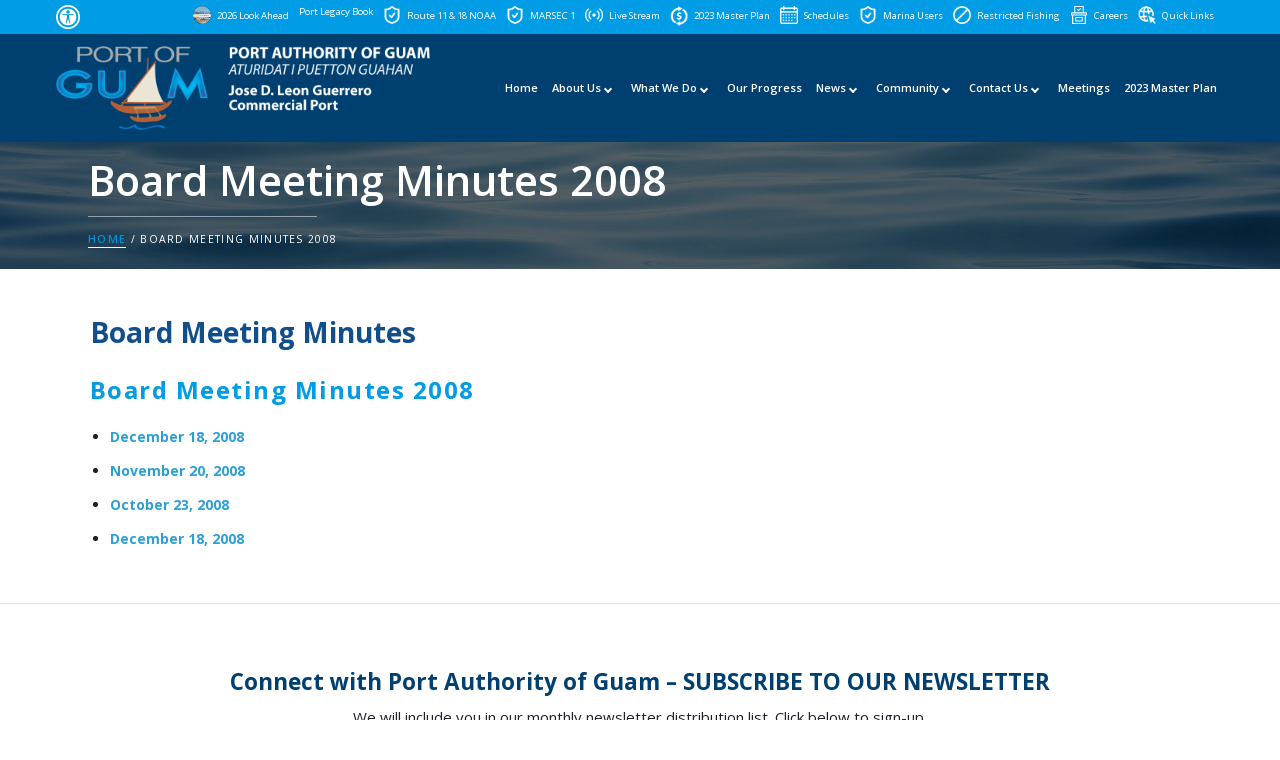

--- FILE ---
content_type: text/html; charset=utf-8
request_url: https://portofguam.com/board-meeting-minutes-2008
body_size: 14017
content:
<!DOCTYPE html>
<!--[if lte IE 9]>
<html lang="en" class="ie9">
<![endif]-->
<!--[if gt IE 9]><!-->
<html lang="en">
<head>
<meta charset="utf-8" />
<meta http-equiv="X-UA-Compatible" content="IE=edge" />
<meta name="viewport" content="width=device-width, initial-scale=1" />
<meta http-equiv="Content-Type" content="text/html; charset=utf-8" />
<link rel="shortcut icon" href="https://portofguam.com/sites/default/files/favicon-32x32.png" type="image/png" />
<meta name="description" content="Port of Guam’s official website is your sole source for valuable information about the Guam’s only port, contact information, documents, schedules, operations data, and more." />
<meta name="keywords" content="Port guam, port of guam, guam port, commercial port guam, joseleonguerreroguam, guam terminal, guam shipping, shipments guam, guam cargo, guam move, moving to guam, guam import, guamexport, guam dock, guam freight, guam container, guam fishing, guam ship, guam boat, guam cruise, guam maritime, guam port security, guam port police, joann brown, guam barge, guamlogisitics" />
<link rel="canonical" href="https://portofguam.com/board-meeting-minutes-2008" />
<link rel="shortlink" href="https://portofguam.com/node/117" />
<meta name="format-detection" content="telephone=no">
<meta name="MobileOptimized" content="width" />
<meta name="HandheldFriendly" content="true" />
<meta name="theme-color" content="#004070">
<meta name="HandheldFriendly" content="True">
<script type="text/javascript">
<!--//--><![CDATA[//><!--
(function(i,s,o,g,r,a,m){i["GoogleAnalyticsObject"]=r;i[r]=i[r]||function(){(i[r].q=i[r].q||[]).push(arguments)},i[r].l=1*new Date();a=s.createElement(o),m=s.getElementsByTagName(o)[0];a.async=1;a.src=g;m.parentNode.insertBefore(a,m)})(window,document,"script","//www.google-analytics.com/analytics.js","ga");ga("create", "UA-57301113-29", {"cookieDomain":"auto"});ga("set", "anonymizeIp", true);ga("send", "pageview");
//--><!]]>
</script>
<title>Board Meeting Minutes 2008 - Port Authority of Guam</title>
<style type="text/css" media="all">
@import url("https://portofguam.com/modules/system/system.base.css?t8d2bh");
@import url("https://portofguam.com/modules/system/system.menus.css?t8d2bh");
@import url("https://portofguam.com/modules/system/system.messages.css?t8d2bh");
@import url("https://portofguam.com/modules/system/system.theme.css?t8d2bh");
</style>
<style type="text/css" media="all">
@import url("https://portofguam.com/sites/all/modules/calendar/css/calendar_multiday.css?t8d2bh");
@import url("https://portofguam.com/sites/all/modules/date/date_api/date.css?t8d2bh");
@import url("https://portofguam.com/sites/all/modules/date/date_popup/themes/datepicker.1.7.css?t8d2bh");
@import url("https://portofguam.com/modules/field/theme/field.css?t8d2bh");
@import url("https://portofguam.com/modules/node/node.css?t8d2bh");
@import url("https://portofguam.com/modules/user/user.css?t8d2bh");
@import url("https://portofguam.com/sites/all/modules/views_sexy_throbber/css/views_sexy_throbber.css?t8d2bh");
@import url("https://portofguam.com/sites/all/modules/views/css/views.css?t8d2bh");
@import url("https://portofguam.com/sites/all/modules/ckeditor/css/ckeditor.css?t8d2bh");
@import url("https://portofguam.com/sites/all/modules/media/modules/media_wysiwyg/css/media_wysiwyg.base.css?t8d2bh");
</style>
<style type="text/css" media="all">
@import url("https://portofguam.com/sites/all/libraries/colorbox/example1/colorbox.css?t8d2bh");
@import url("https://portofguam.com/sites/all/modules/ctools/css/ctools.css?t8d2bh");
@import url("https://portofguam.com/sites/all/libraries/fontawesome/css/font-awesome.css?t8d2bh");
</style>
<style type="text/css" media="all">
@import url("https://portofguam.com/sites/all/themes/port/css/style.css?t8d2bh");
@import url("https://portofguam.com/sites/all/themes/port/css/magnific-popup.css?t8d2bh");
@import url("https://portofguam.com/sites/all/themes/port/css/style.min.css?t8d2bh");
@import url("https://portofguam.com/sites/all/themes/port/css/formreset.min.css?t8d2bh");
@import url("https://portofguam.com/sites/all/themes/port/css/formsmain.min.css?t8d2bh");
@import url("https://portofguam.com/sites/all/themes/port/css/readyclass.min.css?t8d2bh");
@import url("https://portofguam.com/sites/all/themes/port/css/browsers.min.css?t8d2bh");
</style>
<script type="text/javascript">var sitebasepthjs = '/sites/all/themes/port';</script>
<script type="text/javascript" src="https://portofguam.com/sites/all/modules/jquery_update/replace/jquery/1.10/jquery.min.js?v=1.10.2"></script>
<script type="text/javascript" src="https://portofguam.com/misc/jquery-extend-3.4.0.js?v=1.10.2"></script>
<script type="text/javascript" src="https://portofguam.com/misc/jquery.once.js?v=1.2"></script>
<script type="text/javascript" src="https://portofguam.com/misc/drupal.js?t8d2bh"></script>
<script type="text/javascript" src="https://portofguam.com/sites/all/modules/admin_menu/admin_devel/admin_devel.js?t8d2bh"></script>
<script type="text/javascript" src="https://portofguam.com/sites/all/libraries/colorbox/jquery.colorbox-min.js?t8d2bh"></script>
<script type="text/javascript" src="https://portofguam.com/sites/all/modules/colorbox/js/colorbox.js?t8d2bh"></script>
<script type="text/javascript" src="https://portofguam.com/sites/all/modules/captcha/captcha.js?t8d2bh"></script>
<script type="text/javascript" src="https://portofguam.com/sites/all/modules/google_analytics/googleanalytics.js?t8d2bh"></script>
<script type="text/javascript">
<!--//--><![CDATA[//><!--
(function(i,s,o,g,r,a,m){i["GoogleAnalyticsObject"]=r;i[r]=i[r]||function(){(i[r].q=i[r].q||[]).push(arguments)},i[r].l=1*new Date();a=s.createElement(o),m=s.getElementsByTagName(o)[0];a.async=1;a.src=g;m.parentNode.insertBefore(a,m)})(window,document,"script","https://www.google-analytics.com/analytics.js","ga");ga("create", "UA-57301113-29", {"cookieDomain":"auto"});ga("set", "anonymizeIp", true);ga("send", "pageview");
//--><!]]>
</script>
<script type="text/javascript" src="https://portofguam.com/sites/all/themes/port/js/scripts.js?t8d2bh"></script>
<script type="text/javascript" src="https://portofguam.com/sites/all/themes/port/js/menu.js?t8d2bh"></script>
<script type="text/javascript" src="https://portofguam.com/sites/all/themes/port/js/jquery.magnific-popup.js?t8d2bh"></script>
<script type="text/javascript" src="https://portofguam.com/sites/all/themes/port/js/main.min.js?t8d2bh"></script>
<script type="text/javascript" src="https://portofguam.com/sites/all/themes/port/js/jquery.webticker.js?t8d2bh"></script>
<script type="text/javascript" src="https://portofguam.com/sites/all/themes/port/js/jquery.marquee.js?t8d2bh"></script>
<script type="text/javascript" src="https://portofguam.com/sites/all/themes/port/js/jquery.counterup.min.js?t8d2bh"></script>
<script type="text/javascript" src="https://portofguam.com/sites/all/themes/port/js/jquery.validate.min.js?t8d2bh"></script>
<script type="text/javascript" src="https://portofguam.com/sites/all/themes/port/js/jquery.json.min.js?t8d2bh"></script>
<script type="text/javascript" src="https://portofguam.com/sites/all/themes/port/js/gravityforms.min.js?t8d2bh"></script>
<script type="text/javascript" src="https://portofguam.com/sites/all/themes/port/js/jquery.textareaCounter.plugin.min.js?t8d2bh"></script>
<script type="text/javascript" src="https://portofguam.com/sites/all/themes/port/js/placeholders.jquery.min.js?t8d2bh"></script>
<script type="text/javascript" src="https://portofguam.com/sites/all/themes/port/js/jquery.simpleWeather.min.js?t8d2bh"></script>
<script type="text/javascript">
<!--//--><![CDATA[//><!--
jQuery.extend(Drupal.settings, {"basePath":"\/","pathPrefix":"","ajaxPageState":{"theme":"port","theme_token":"ueWTQA3QvHBLZ-B63zBRu9MV5gOcU1a0BNRVrB2XSew","js":{"sites\/all\/modules\/jquery_update\/replace\/jquery\/1.10\/jquery.min.js":1,"misc\/jquery-extend-3.4.0.js":1,"misc\/jquery.once.js":1,"misc\/drupal.js":1,"sites\/all\/modules\/admin_menu\/admin_devel\/admin_devel.js":1,"sites\/all\/libraries\/colorbox\/jquery.colorbox-min.js":1,"sites\/all\/modules\/colorbox\/js\/colorbox.js":1,"sites\/all\/modules\/captcha\/captcha.js":1,"sites\/all\/modules\/google_analytics\/googleanalytics.js":1,"0":1,"sites\/all\/themes\/port\/js\/scripts.js":1,"sites\/all\/themes\/port\/js\/menu.js":1,"sites\/all\/themes\/port\/js\/jquery.magnific-popup.js":1,"sites\/all\/themes\/port\/js\/main.min.js":1,"sites\/all\/themes\/port\/js\/jquery.webticker.js":1,"sites\/all\/themes\/port\/js\/jquery.marquee.js":1,"sites\/all\/themes\/port\/js\/jquery.counterup.min.js":1,"sites\/all\/themes\/port\/js\/jquery.validate.min.js":1,"sites\/all\/themes\/port\/js\/jquery.json.min.js":1,"sites\/all\/themes\/port\/js\/gravityforms.min.js":1,"sites\/all\/themes\/port\/js\/jquery.textareaCounter.plugin.min.js":1,"sites\/all\/themes\/port\/js\/placeholders.jquery.min.js":1,"sites\/all\/themes\/port\/js\/jquery.simpleWeather.min.js":1},"css":{"modules\/system\/system.base.css":1,"modules\/system\/system.menus.css":1,"modules\/system\/system.messages.css":1,"modules\/system\/system.theme.css":1,"sites\/all\/modules\/calendar\/css\/calendar_multiday.css":1,"sites\/all\/modules\/date\/date_api\/date.css":1,"sites\/all\/modules\/date\/date_popup\/themes\/datepicker.1.7.css":1,"modules\/field\/theme\/field.css":1,"modules\/node\/node.css":1,"modules\/user\/user.css":1,"sites\/all\/modules\/views_sexy_throbber\/css\/views_sexy_throbber.css":1,"sites\/all\/modules\/views\/css\/views.css":1,"sites\/all\/modules\/ckeditor\/css\/ckeditor.css":1,"sites\/all\/modules\/media\/modules\/media_wysiwyg\/css\/media_wysiwyg.base.css":1,"sites\/all\/libraries\/colorbox\/example1\/colorbox.css":1,"sites\/all\/modules\/ctools\/css\/ctools.css":1,"sites\/all\/libraries\/fontawesome\/css\/font-awesome.css":1,"sites\/all\/themes\/port\/css\/style.css":1,"sites\/all\/themes\/port\/css\/magnific-popup.css":1,"sites\/all\/themes\/port\/css\/style.min.css":1,"sites\/all\/themes\/port\/css\/formreset.min.css":1,"sites\/all\/themes\/port\/css\/formsmain.min.css":1,"sites\/all\/themes\/port\/css\/readyclass.min.css":1,"sites\/all\/themes\/port\/css\/browsers.min.css":1}},"colorbox":{"transition":"fade","speed":"350","opacity":"0.85","slideshow":false,"slideshowAuto":true,"slideshowSpeed":"2500","slideshowStart":"start slideshow","slideshowStop":"stop slideshow","current":"{current} of {total}","previous":"\u00ab Prev","next":"Next \u00bb","close":"Close","overlayClose":true,"returnFocus":true,"maxWidth":"98%","maxHeight":"98%","initialWidth":"300","initialHeight":"250","fixed":true,"scrolling":true,"mobiledetect":false,"mobiledevicewidth":"480px"},"hide_submit":{"hide_submit_status":true,"hide_submit_method":"disable","hide_submit_css":"hide-submit-disable","hide_submit_abtext":"","hide_submit_atext":"","hide_submit_hide_css":"hide-submit-processing","hide_submit_hide_text":"Processing...","hide_submit_indicator_style":"expand-left","hide_submit_spinner_color":"#000","hide_submit_spinner_lines":12,"hide_submit_hide_fx":false,"hide_submit_reset_time":5000},"better_exposed_filters":{"views":{"slideshow":{"displays":{"block":{"filters":[]}}},"reports":{"displays":{"block":{"filters":[]}}},"services":{"displays":{"block":{"filters":[]},"block_1":{"filters":[]}}},"news":{"displays":{"block":{"filters":[]}}},"app_slideshow":{"displays":{"block":{"filters":[]}}},"app_home_buttons":{"displays":{"block":{"filters":[]}}},"app_notifications":{"displays":{"block":{"filters":[]}}}}},"googleanalytics":{"trackOutbound":1,"trackMailto":1,"trackDownload":1,"trackDownloadExtensions":"7z|aac|arc|arj|asf|asx|avi|bin|csv|doc(x|m)?|dot(x|m)?|exe|flv|gif|gz|gzip|hqx|jar|jpe?g|js|mp(2|3|4|e?g)|mov(ie)?|msi|msp|pdf|phps|png|ppt(x|m)?|pot(x|m)?|pps(x|m)?|ppam|sld(x|m)?|thmx|qtm?|ra(m|r)?|sea|sit|tar|tgz|torrent|txt|wav|wma|wmv|wpd|xls(x|m|b)?|xlt(x|m)|xlam|xml|z|zip","trackColorbox":1}});
//--><!]]>
</script>
<!-- Google tag (gtag.js) -->
<script async src="https://www.googletagmanager.com/gtag/js?id=G-9FQJDZEGY1"></script>
<script>
window.dataLayer = window.dataLayer || [];
function gtag(){dataLayer.push(arguments);}
gtag('js', new Date());

gtag('config', 'G-9FQJDZEGY1');
</script>
<!----

    _____                   __          ________ ____ ______
   / ____|                  \ \        / /  ____|  _ \___  /
  | |  __ _   _  __ _ _ __ __\ \  /\  / /| |__  | |_) | / / 
  | | |_ | | | |/ _` | '_ ` _ \ \/  \/ / |  __| |  _ < / /  
  | |__| | |_| | (_| | | | | | \  /\  /  | |____| |_) / /__ 
   \_____|\__,_|\__,_|_| |_| |_|\/  \/   |______|____/_____|
                                                           
---->


<style>
    #loader,.loading-img{margin:auto;left:0}#loader,#loader-wrapper .loader-section.section-right{right:0}body{overflow:hidden;padding:0!important}body.loaded{overflow-y:scroll}#loader-wrapper{position:fixed;top:0;left:0;width:100%;height:100%;z-index:999999999999}#loader{position:absolute;top:0;bottom:0;width:260px;height:180px;z-index:9999999}.loading-img{width:100%;height:100%;position:absolute;top:0;bottom:0;right:0}.loading-img img{width:100%}#loader-wrapper .loader-section{position:fixed;top:0;width:51%;height:100%;background:#004070;z-index:999999;-webkit-transform:translateX(0);-ms-transform:translateX(0);transform:translateX(0)}#loader-wrapper .loader-section.section-left{left:0}.loaded #loader-wrapper .loader-section.section-left{-webkit-transform:translateX(-100%);-ms-transform:translateX(-100%);transform:translateX(-100%);-webkit-transition:all .7s .3s cubic-bezier(.645,.045,.355,1);transition:all .7s .3s cubic-bezier(.645,.045,.355,1)}.loaded #loader-wrapper .loader-section.section-right{-webkit-transform:translateX(100%);-ms-transform:translateX(100%);transform:translateX(100%);-webkit-transition:all .7s .3s cubic-bezier(.645,.045,.355,1);transition:all .7s .3s cubic-bezier(.645,.045,.355,1)}.loaded #loader{opacity:0;-webkit-transition:all .3s ease-out;transition:all .3s ease-out}.loaded #loader-wrapper{visibility:hidden;-webkit-transform:translateY(-100%);-ms-transform:translateY(-100%);transform:translateY(-100%);-webkit-transition:all .3s 1s ease-out;transition:all .3s 1s ease-out}.no-js #loader-wrapper{display:none}.mobile-loading{min-width:100px;padding-top:60px;width:auto!important;height:auto!important;text-align:center;font-style:normal;display:none;font-size:1em;position:absolute;top:50%;left:50%;margin:0;z-index:9999999;-webkit-transform:translateX(-50%) translateY(-50%);-ms-transform:translateX(-50%) translateY(-50%);transform:translateX(-50%) translateY(-50%);text-indent:-80000px}.mobile-loading::after,.mobile-loading::before{content:'';width:60px;height:60px;margin:0 auto;position:absolute;top:0;left:0;right:0}.mobile-loading::before{border-radius:50%;border:3px solid #fff}.mobile-loading::after{-webkit-animation:mobileLoader .6s linear;animation:mobileLoader .6s linear;-webkit-animation-iteration-count:infinite;animation-iteration-count:infinite;border-radius:500rem;border-color:#C5003E transparent transparent;border-style:solid;border-width:.2em;box-shadow:0 0 0 1px transparent}@-webkit-keyframes mobileLoader{from{-webkit-transform:rotate(0);transform:rotate(0)}to{-webkit-transform:rotate(360deg);transform:rotate(360deg)}}@keyframes mobileLoader{from{-webkit-transform:rotate(0);transform:rotate(0)}to{-webkit-transform:rotate(360deg);transform:rotate(360deg)}}@media (max-width:767px){.loading-img{display:none}.mobile-loading{display:block}.loading-text{display:none}}
</style>
<style type="text/css" id="wp-custom-css">.banner .package-banner a {color: #FFF;}</style>



</head>
<body class=" html not-front not-logged-in no-sidebars page-node page-node- page-node-117 node-type-page  internal-page"  data-animation="fixed">
<a href="#top" style="display:none;">go top</a>

 

<div class="modal fade search-popup" id="search" tabindex="-1" role="dialog">
	<button type="button" class="close" data-dismiss="modal" aria-label="Close"><i class="icon-close"></i></button>
	<div class="modal-dialog" role="document">
		<div class="modal-content">
			<div class="modal-body">
				<div class="form-wrapper">
											  <div class="region region-modal-search-form">
    <div id="block-block-1" class="block block-block">

    
  <div class="content">
    <form action="" method="get"><input class="form-control" id="textareaID" name="s" placeholder="Search..." type="text" /><button class="searchClick" title="Search" type="submit"></button></form>
  </div>
</div>
  </div>
					 
				</div>
			</div>
		</div>
	</div>
</div>
<div class="header_top_bg">
  <div class="content-panel-area">
    <div id="accessibility" class="content-box" style="display:none;">
      <div class="sitewidth clearfix">
	                <ul><li><a class="jfontsize accessibility_link" href="#" id="largerTextLink"><i class="fa fa-search-plus" aria-hidden="true"></i> Increase Text-Size</a></li>
<li><a class="jfontsize accessibility_link" href="#" id="smallerTextLink" class="accessibility_link"> <i class="fa fa-search-minus" aria-hidden="true"></i> Decrease Text-Size</a></li>
<li><a class="jfontsize accessibility_link" href="#" id="regularTextLink" class="accessibility_link"> <i class="fa fa-text-width" aria-hidden="true"></i> Regular Text-Size</a></li>

<li><a href="#" id="highContrastLink" class="accessibility_link dshcv"><i class="fa fa-adjust" aria-hidden="true"></i> <span class="sr-only-clip">Disable</span> High-Contrast View</a></li>
<li><a class="style_sheet_on dstov" href="javascript:;" id="myDiv" ><i class="fa fa-file-text-o" aria-hidden="true"></i> <span class="sr-only-clip">Disable</span> Text-only Version</a></li>
<li class="close-content-box"><a href="#!" id="close-panel">X</a></li>
</ul>
      </div>
    </div>
  </div>
  </div>
<header>
    <div class="topNav" >
        <div class="container">
            <div class="row">
				<div class="col-md-1">
											  <div class="region region-accessibility-icon">
    <div id="block-block-2" class="block block-block">

    
  <div class="content">
    <ul class="accessibility-link pull-left">
	<li><a accesskey="a" aria-expanded="true" class="accessibility" data-placement="bottom" data-toggle="tooltip" href="javascript:;" title="Accessibility Options "><img src="/sites/default/files/accessibility_0.png" /></a>
</li>
</ul>
  </div>
</div>
  </div>
					 
				</div>
				<div class="col-md-11">
											  <div class="region region-header-links">
    <div id="block-block-3" class="block block-block">

    
  <div class="content">
    <ul>
	<li id="menu-item-4287"><a href="/sites/default/files/2026_look_ahead_0.pdf" target="_blank"><img src="/sites/default/files/2026_look_ahead.png" /> <span>2026 Look Ahead</span></a></li>
	<li id="menu-item-1083"><a href="/sites/default/files/ports_50th_anniversary_legacy_book.pdf" target="_blank"><span>Port Legacy Book</span></a></li>
	<li><a href="/notices-areas-available"><img src="/sites/default/files/shield_icon.png" /> <span>Route 11 &amp; 18 NOAA</span></a></li>
	<li id="menu-item-5630"><a href="https://www.uscg.mil/What-Is-MARSEC/" target="_blank"><img src="/sites/default/files/shield_icon.png" /> <span>MARSEC 1</span></a></li>
	<li id="menu-item-5631"><a href="/live"><img src="/sites/default/files/live_streaming.png" /> <span>Live Stream</span></a></li>
	<li id="menu-item-5630"><a href="/sites/default/files/2023_pag_master_plan_report_final2023-03-31.pdf" target="_blank"><img src="/sites/default/files/pay-table-icon.png" /> <span>2023 Master Plan</span></a></li>
	<li id="menu-item-5631"><a href="/calendar? View=&amp;category=1"><img src="/sites/default/files/calendar.png" /> <span>Schedules</span></a></li>
	<li id="menu-item-5635"><a href="/what-we-do/maritime-operation/marina-users-group"><img src="/sites/default/files/shield_icon.png" /> <span>Marina Users</span></a></li>
	<li id="menu-item-5635"><a href="/sites/default/files/no_fishing_map.pdf"><img src="/sites/default/files/restricted_img.png" /> <span>Restricted Fishing</span></a></li>
	<li id="menu-item-5630"><a href="/about-us/human-resources/job-announcements"><img src="/sites/default/files/career.svg" /> <span>Careers</span></a></li>
	<li class="dropdown-item" id="menu-item-600" style="margin-right:10px"><a href="#"><img src="/sites/default/files/quick-links.png" /> <span>Quick Links </span></a>
	<ul class="dropdown-menu">
		<li><a href="/quick-links/message-general-manager">Message from the General Manager</a></li>
		<li><a href="/sites/default/files/weekly_vessel_ops_productivity_report_-_january_04_-_10_2026.pdf" target="_blank">Weekly Vessel Productivity Report</a></li>
		<li><a href="/about-us/modernization">Modernization</a></li>
		<li><a href="/sites/default/files/pag_id_application.pdf" target="_blank">PAG I.D. Card</a></li>
		<li><a href="/quick-links/rules-and-regulations">Rules &amp; Regulations</a></li>
		<li><a href="/hotel-wharf-–-notice-finding-no-significant-impact">Hotel Wharf</a></li>
		<li><a href="/quick-links/reporting-hotline">Reporting Hotline</a></li>
		<li><a href="/sites/default/files/2026_look_ahead_0.pdf" target="_blank">2026 Look Ahead</a></li>
	</ul>
	</li>
</ul>
  </div>
</div>
  </div>
					 
				</div>
            </div>
        </div>
    </div>
    <div class="navigation">
        <div class="container">
            <div class="row">
				<div class="col-xs-10 col-md-3 col-lg-4 logo-part-section-mobile"> <a href="/" class="logo imgUnload"> <img class="only-sticky-logo" data-src="/sites/default/files/only-port-logo.png" src="[data-uri]" alt="" class="img-responsive"> <img class="not-sticky-logo" data-src="https://portofguam.com/sites/default/files/port-logo-text-home-page-new.png" src="[data-uri]" alt="" class="img-responsive"></a> </div>
                <div class="col-xs-2 col-md-9 col-lg-8 mobile-full-menu">
								  <div class="region region-main-menu">
               <div class="mainMenu">
              <div class="menuicon">
        <div class="mobrowleft">
            <div id='cssmenu'> 
 <ul class=" menulist menu menu-1" id="primary-menu"  ><li class="first leaf home_tab menu-item menu-item-type-post_type menu-item-object-page leaf-lvl-menu-1"><a href="/" class="home">Home</a></li>
<li class="expanded menu-item menu-item-type-post_type menu-item-object-page leaf-lvl-menu-1 has-menu"><a href="javascript:;" class="nolink" tabindex="0">About Us</a><ul class="list-unstyled menu-2" id=""  ><li class="first leaf menu-item menu-item-type-post_type menu-item-object-page leaf-lvl-menu-2"><a href="/about-us/about-pag">About PAG</a></li>
<li class="expanded menu-item menu-item-type-post_type menu-item-object-page leaf-lvl-menu-2 has-menu"><a href="javascript:;" class="nolink" tabindex="0">Key Management</a><ul class="list-unstyled menu-3" id=""  ><li class="first leaf menu-item menu-item-type-post_type menu-item-object-page leaf-lvl-menu-3"><a href="/about-us/board-directors-and-port-staff">Board of Directors and Port Staff</a></li>
<li class="leaf menu-item menu-item-type-post_type menu-item-object-page leaf-lvl-menu-3"><a href="/quick-links/message-general-manager">General Manager&#039;s Message</a></li>
<li class="leaf menu-item menu-item-type-post_type menu-item-object-page leaf-lvl-menu-3"><a href="/divisions">Divisions</a></li>
<li class="last leaf menu-item menu-item-type-post_type menu-item-object-page leaf-lvl-menu-3"><a href="/about-us/key-management/organizational-chart">Organizational Chart</a></li>
</ul></li>
<li class="collapsed menu-item menu-item-type-post_type menu-item-object-page leaf-lvl-menu-2"><a href="/modernization">Modernization</a></li>
<li class="expanded menu-item menu-item-type-post_type menu-item-object-page leaf-lvl-menu-2 has-menu"><a href="javascript:;" class="nolink" tabindex="0">Board of Directors</a><ul class="list-unstyled menu-3" id=""  ><li class="first leaf menu-item menu-item-type-post_type menu-item-object-page leaf-lvl-menu-3"><a href="/about-us/board-directors/board-resolutions">Board Resolutions</a></li>
<li class="leaf menu-item menu-item-type-post_type menu-item-object-page leaf-lvl-menu-3"><a href="/board-policies">Board Policies</a></li>
<li class="leaf menu-item menu-item-type-post_type menu-item-object-page leaf-lvl-menu-3"><a href="/about-us/board-directors/board-meeting-minutes">Board Meeting Minutes</a></li>
<li class="leaf menu-item menu-item-type-post_type menu-item-object-page leaf-lvl-menu-3"><a href="/about-us/board-directors/board-meeting-notices">Board Meeting Notices</a></li>
<li class="leaf menu-item menu-item-type-post_type menu-item-object-page leaf-lvl-menu-3"><a href="/about-us/board-directors/board-members">Board Members</a></li>
<li class="leaf menu-item menu-item-type-post_type menu-item-object-page leaf-lvl-menu-3"><a href="/about-us/board-directors/quarterly-board-directors-report">Board Quarterly Reports</a></li>
<li class="last leaf menu-item menu-item-type-post_type menu-item-object-page leaf-lvl-menu-3"><a href="/travel-reports">Travel Reports</a></li>
</ul></li>
<li class="expanded menu-item menu-item-type-post_type menu-item-object-page leaf-lvl-menu-2 has-menu"><a href="javascript:;" class="nolink" tabindex="0">Financial Information and Statistics</a><ul class="list-unstyled menu-3" id=""  ><li class="first leaf menu-item menu-item-type-post_type menu-item-object-page leaf-lvl-menu-3"><a href="/about-us/financial-information-and-statistics/cargo-statistics-and-graphs">Cargo Statistics and Graphs</a></li>
<li class="leaf menu-item menu-item-type-post_type menu-item-object-page leaf-lvl-menu-3"><a href="/about-us/financial-information-and-statistics/annual-financial-audits">Annual Financial Audits</a></li>
<li class="leaf menu-item menu-item-type-post_type menu-item-object-page leaf-lvl-menu-3"><a href="/about-us/financial-information-and-statistics/revenue-and-expense-summary">Revenue and Expense Summary</a></li>
<li class="leaf menu-item menu-item-type-post_type menu-item-object-page leaf-lvl-menu-3"><a href="https://guampuc.com/dockets/port/">PUC Docket</a></li>
<li class="leaf menu-item menu-item-type-post_type menu-item-object-page leaf-lvl-menu-3"><a href="/about-us/financial-information-and-statistics/compliance-reports">Compliance Reports</a></li>
<li class="last leaf menu-item menu-item-type-post_type menu-item-object-page leaf-lvl-menu-3"><a href="/about-us/financial-information-and-statistics/staffing-patterns">Staffing Patterns</a></li>
</ul></li>
<li class="expanded menu-item menu-item-type-post_type menu-item-object-page leaf-lvl-menu-2 has-menu"><a href="javascript:;" class="nolink" tabindex="0">Human Resources</a><ul class="list-unstyled menu-3" id=""  ><li class="first leaf menu-item menu-item-type-post_type menu-item-object-page leaf-lvl-menu-3"><a href="/about-us/human-resources/performance-reviews">Performance Reviews</a></li>
<li class="leaf menu-item menu-item-type-post_type menu-item-object-page leaf-lvl-menu-3"><a href="/about-us/human-resources/personnel-rules-and-regulations">Personnel Rules and Regulations</a></li>
<li class="leaf menu-item menu-item-type-post_type menu-item-object-page leaf-lvl-menu-3"><a href="/about-us/human-resources/general-managers-policies">General Manager&#039;s Policies</a></li>
<li class="leaf menu-item menu-item-type-post_type menu-item-object-page leaf-lvl-menu-3"><a href="/drug-free-program-policy">DruG Free Program Policy</a></li>
<li class="leaf menu-item menu-item-type-post_type menu-item-object-page leaf-lvl-menu-3"><a href="/about-us/human-resources/job-announcements">Job Announcements</a></li>
<li class="leaf menu-item menu-item-type-post_type menu-item-object-page leaf-lvl-menu-3"><a href="/job-application">Job Application</a></li>
<li class="leaf menu-item menu-item-type-post_type menu-item-object-page leaf-lvl-menu-3"><a href="/safety-rules-and-regulations">Safety Rules and Regulations</a></li>
<li class="last collapsed menu-item menu-item-type-post_type menu-item-object-page leaf-lvl-menu-3"><a href="/workplace-violence-policy" target="_blank">Workplace Violence Policy</a></li>
</ul></li>
<li class="expanded menu-item menu-item-type-post_type menu-item-object-page leaf-lvl-menu-2 has-menu"><a href="javascript:;" class="nolink" tabindex="0">Business Development</a><ul class="list-unstyled menu-3" id=""  ><li class="first leaf menu-item menu-item-type-post_type menu-item-object-page leaf-lvl-menu-3"><a href="https://portofguam.com/bids-and-rfps">Bid and Proposal Notices</a></li>
<li class="leaf menu-item menu-item-type-post_type menu-item-object-page leaf-lvl-menu-3"><a href="/awarded">Awarded</a></li>
<li class="last leaf menu-item menu-item-type-post_type menu-item-object-page leaf-lvl-menu-3"><a href="/notices-areas-available">Notices of Areas Available</a></li>
</ul></li>
<li class="leaf menu-item menu-item-type-post_type menu-item-object-page leaf-lvl-menu-2"><a href="/about-us/reports">Reports</a></li>
<li class="leaf menu-item menu-item-type-post_type menu-item-object-page leaf-lvl-menu-2"><a href="/about-us/forms">Forms</a></li>
<li class="expanded menu-item menu-item-type-post_type menu-item-object-page leaf-lvl-menu-2 has-menu"><a href="/about-us/rules-and-regulations">Rules and Regulations</a><ul class="list-unstyled menu-3" id=""  ><li class="first leaf menu-item menu-item-type-post_type menu-item-object-page leaf-lvl-menu-3"><a href="https://portofguam.com//sites/default/files/marina-rules-approved-sept-27-2007.pdf" target="_blank"> Marina Rules and Regulations</a></li>
<li class="leaf menu-item menu-item-type-post_type menu-item-object-page leaf-lvl-menu-3"><a href="https://portofguam.com/sites/default/files/harbor_rules_regulations_pl26-72.pdf">Harbor Rules and Regulations</a></li>
<li class="last leaf menu-item menu-item-type-post_type menu-item-object-page leaf-lvl-menu-3"><a href="https://www.portofguam.com/docs/information/personnel-rules-and-regs-final-01-19-10.pdf">Personnel Rules and Regulations</a></li>
</ul></li>
<li class="expanded menu-item menu-item-type-post_type menu-item-object-page leaf-lvl-menu-2 has-menu"><a href="/about-us/look-ahead">Look Ahead</a><ul class="list-unstyled menu-3" id=""  ><li class="first leaf menu-item menu-item-type-post_type menu-item-object-page leaf-lvl-menu-3"><a href="/about-us/look-ahead/2024-look-ahead">2024 Look Ahead</a></li>
<li class="leaf menu-item menu-item-type-post_type menu-item-object-page leaf-lvl-menu-3"><a href="/about-us/look-ahead/2025-look-ahead">2025 Look Ahead</a></li>
<li class="last leaf menu-item menu-item-type-post_type menu-item-object-page leaf-lvl-menu-3"><a href="/2026-look-ahead">2026 Look Ahead</a></li>
</ul></li>
<li class="last leaf menu-item menu-item-type-post_type menu-item-object-page leaf-lvl-menu-2"><a href="https://portofguam.com/sites/default/files/management_performance_assessment_fy2025_mid-year_review.pdf" target="_blank">FY25 Mid Year Review</a></li>
</ul></li>
<li class="expanded menu-item menu-item-type-post_type menu-item-object-page leaf-lvl-menu-1 has-menu"><a href="javascript:;" class="nolink" tabindex="0">What We Do</a><ul class="list-unstyled menu-2" id=""  ><li class="first expanded right-sub-side-menu-small menu-item menu-item-type-post_type menu-item-object-page leaf-lvl-menu-2 has-menu"><a href="javascript:;" class="nolink" tabindex="0">Maritime Operation</a><ul class="list-unstyled menu-3" id=""  ><li class="first expanded right-sub-sub-side-menu1 right-sub-side-menu-small menu-item menu-item-type-post_type menu-item-object-page leaf-lvl-menu-3 has-menu"><a href="javascript:;" class="nolink" tabindex="0">Facilities and Services</a><ul class="list-unstyled menu-4" id=""  ><li class="first leaf menu-item menu-item-type-post_type menu-item-object-page leaf-lvl-menu-4"><a href="/about-us/maritime-operation/facilities-and-services/marinas">Marinas</a></li>
<li class="leaf menu-item menu-item-type-post_type menu-item-object-page leaf-lvl-menu-4"><a href="/about-us/maritime-operation/facilities-and-services/facts-and-figures">Facts and Figures</a></li>
<li class="last leaf menu-item menu-item-type-post_type menu-item-object-page leaf-lvl-menu-4"><a href="/about-us/maritime-operation/facilities-and-services/equipment-berthing-and-facilities">Equipment, Berthing, and Facilities</a></li>
</ul></li>
<li class="leaf menu-item menu-item-type-post_type menu-item-object-page leaf-lvl-menu-3"><a href="/about-us/maritime-operation/maps-and-photos">Maps and Photos</a></li>
<li class="expanded right-sub-sub-side-menu1 right-sub-side-menu-small menu-item menu-item-type-post_type menu-item-object-page leaf-lvl-menu-3 has-menu"><a href="javascript:;" class="nolink" tabindex="0">Rules, Regulations, and Policies</a><ul class="list-unstyled menu-4" id=""  ><li class="first leaf menu-item menu-item-type-post_type menu-item-object-page leaf-lvl-menu-4"><a href="/about-us/maritime-operation/marina-rules-and-regulations">Marina Rules and Regulations</a></li>
<li class="last leaf menu-item menu-item-type-post_type menu-item-object-page leaf-lvl-menu-4"><a href="/about-us/maritime-operation/rules-regulations-and-policies/harbor-rules-and-regulations">Harbor Rules and Regulations</a></li>
</ul></li>
<li class="leaf menu-item menu-item-type-post_type menu-item-object-page leaf-lvl-menu-3"><a href="/about-us/maritime-operation/port-users-group">Port Users Group</a></li>
<li class="leaf menu-item menu-item-type-post_type menu-item-object-page leaf-lvl-menu-3"><a href="/what-we-do/maritime-operation/marina-users-group">Marina Users Group</a></li>
<li class="leaf menu-item menu-item-type-post_type menu-item-object-page leaf-lvl-menu-3"><a href="/about-us/maritime-operation/agent-tenant-listing">Agent, Tenant Listing</a></li>
<li class="last leaf menu-item menu-item-type-post_type menu-item-object-page leaf-lvl-menu-3"><a href="/about-us/maritime-operation/twic">TWIC</a></li>
</ul></li>
<li class="leaf menu-item menu-item-type-post_type menu-item-object-page leaf-lvl-menu-2"><a href="/what-we-do/cruise-ships">Cruise Ships</a></li>
<li class="leaf menu-item menu-item-type-post_type menu-item-object-page leaf-lvl-menu-2"><a href="/what-we-do/terminal-tariff">Terminal Tariff</a></li>
<li class="last leaf menu-item menu-item-type-post_type menu-item-object-page leaf-lvl-menu-2"><a href="https://portofguam.com/calendar?view=&amp;category=1">Shipping Schedules</a></li>
</ul></li>
<li class="leaf menu-item menu-item-type-post_type menu-item-object-page leaf-lvl-menu-1"><a href="/modernization">Our Progress</a></li>
<li class="expanded menu-item menu-item-type-post_type menu-item-object-page leaf-lvl-menu-1 has-menu"><a href="javascript:;" class="nolink" tabindex="0">News</a><ul class="list-unstyled menu-2" id=""  ><li class="first leaf menu-item menu-item-type-post_type menu-item-object-page leaf-lvl-menu-2"><a href="/news/news-releases">News Releases</a></li>
<li class="leaf menu-item menu-item-type-post_type menu-item-object-page leaf-lvl-menu-2"><a href="/news/newsletters">Newsletters</a></li>
<li class="leaf menu-item menu-item-type-post_type menu-item-object-page leaf-lvl-menu-2"><a href="/news/public-notices">Public Notices</a></li>
<li class="leaf menu-item menu-item-type-post_type menu-item-object-page leaf-lvl-menu-2"><a href="/news/publications">Publications</a></li>
<li class="collapsed menu-item menu-item-type-post_type menu-item-object-page leaf-lvl-menu-2"><a href="/news/port-week">Port Week</a></li>
<li class="leaf menu-item menu-item-type-post_type menu-item-object-page leaf-lvl-menu-2"><a href="/news/maritime-resilience-innovation-summit">Maritime Resilience &amp; Innovation Summit</a></li>
<li class="leaf menu-item menu-item-type-post_type menu-item-object-page leaf-lvl-menu-2"><a href="/news/covid-19-guidelines-and-information" target="_blank">COVID-19</a></li>
<li class="leaf menu-item menu-item-type-post_type menu-item-object-page leaf-lvl-menu-2"><a href="/news/port-events">Port Events</a></li>
<li class="last leaf menu-item menu-item-type-post_type menu-item-object-page leaf-lvl-menu-2"><a href="/news/videos">Videos</a></li>
</ul></li>
<li class="expanded menu-item menu-item-type-post_type menu-item-object-page leaf-lvl-menu-1 has-menu"><a href="javascript:;" class="nolink" tabindex="0">Community</a><ul class="list-unstyled menu-2" id=""  ><li class="first leaf menu-item menu-item-type-post_type menu-item-object-page leaf-lvl-menu-2"><a href="/community/cybersecurity" target="_blank">Cybersecurity</a></li>
<li class="leaf menu-item menu-item-type-post_type menu-item-object-page leaf-lvl-menu-2"><a href="https://portofguam.com/sites/default/files/no_fishing_map.pdf" target="_blank">Restricted Fishing Area</a></li>
<li class="leaf menu-item menu-item-type-post_type menu-item-object-page leaf-lvl-menu-2"><a href="/community/holiday-schedule">Holiday Schedule</a></li>
<li class="leaf menu-item menu-item-type-post_type menu-item-object-page leaf-lvl-menu-2"><a href="/community/our-hereos">Our Hereos</a></li>
<li class="expanded right-sub-side-menu menu-item menu-item-type-post_type menu-item-object-page leaf-lvl-menu-2 has-menu"><a href="javascript:;" class="nolink" tabindex="0">Just for Kids</a><ul class="list-unstyled menu-3" id=""  ><li class="first leaf menu-item menu-item-type-post_type menu-item-object-page leaf-lvl-menu-3"><a href="/community/just-kids/coloring-page">Coloring Page</a></li>
<li class="leaf menu-item menu-item-type-post_type menu-item-object-page leaf-lvl-menu-3"><a href="/school-tours">School Tours</a></li>
<li class="leaf menu-item menu-item-type-post_type menu-item-object-page leaf-lvl-menu-3"><a href="/community/just-kids/education-sites">Education Sites</a></li>
<li class="last leaf menu-item menu-item-type-post_type menu-item-object-page leaf-lvl-menu-3"><a href="/community/just-kids/port-fun-facts">Port Fun Facts</a></li>
</ul></li>
<li class="expanded right-sub-side-menu menu-item menu-item-type-post_type menu-item-object-page leaf-lvl-menu-2 has-menu"><a href="javascript:;" class="nolink" tabindex="0">Employee Association</a><ul class="list-unstyled menu-3" id=""  ><li class="first leaf menu-item menu-item-type-post_type menu-item-object-page leaf-lvl-menu-3"><a href="/about-us/employee-association/events-and-activities">Events and Activities</a></li>
<li class="leaf menu-item menu-item-type-post_type menu-item-object-page leaf-lvl-menu-3"><a href="/paggma-gallery">PAGGMA Gallery</a></li>
<li class="last leaf menu-item menu-item-type-post_type menu-item-object-page leaf-lvl-menu-3"><a href="/about-us/employee-association/overview">PAGGMA Overview</a></li>
</ul></li>
<li class="leaf menu-item menu-item-type-post_type menu-item-object-page leaf-lvl-menu-2"><a href="/community/access-portal">Access Portal</a></li>
<li class="last leaf menu-item menu-item-type-post_type menu-item-object-page leaf-lvl-menu-2"><a href="/gallery">Gallery</a></li>
</ul></li>
<li class="expanded right-side-menu menu-item menu-item-type-post_type menu-item-object-page leaf-lvl-menu-1 has-menu"><a href="javascript:;" class="nolink" tabindex="0">Contact Us</a><ul class="list-unstyled menu-2" id=""  ><li class="first leaf menu-item menu-item-type-post_type menu-item-object-page leaf-lvl-menu-2"><a href="/contact-us/general-information">General Information</a></li>
<li class="leaf menu-item menu-item-type-post_type menu-item-object-page leaf-lvl-menu-2"><a href="/contact-us/social-media">Social Media</a></li>
<li class="leaf menu-item menu-item-type-post_type menu-item-object-page leaf-lvl-menu-2"><a href="/contact-us/location-map">Location Map</a></li>
<li class="leaf menu-item menu-item-type-post_type menu-item-object-page leaf-lvl-menu-2"><a href="/contact-us/hours-operation">Hours of Operation</a></li>
<li class="leaf menu-item menu-item-type-post_type menu-item-object-page leaf-lvl-menu-2"><a href="/contact-us/join-ports-email-list">Join Port’s Email List</a></li>
<li class="last leaf menu-item menu-item-type-post_type menu-item-object-page leaf-lvl-menu-2"><a href="/about-us/about-port-authority-guam/freedom-information">Freedom of Information</a></li>
</ul></li>
<li class="leaf menu-item menu-item-type-post_type menu-item-object-page leaf-lvl-menu-1"><a href="https://go.opengovguam.com/meetings_list/port">Meetings</a></li>
<li class="leaf menu-item menu-item-type-post_type menu-item-object-page leaf-lvl-menu-1"><a href="/modernization">2023 Master Plan</a></li>
<li class="leaf hide_menu menu-item menu-item-type-post_type menu-item-object-page leaf-lvl-menu-1"><a href="https://portofguam.com/sites/default/files/2026_look_ahead.pdf" target="_blank">2026 Look Ahead</a></li>
<li class="leaf hide_menu menu-item menu-item-type-post_type menu-item-object-page leaf-lvl-menu-1"><a href="https://www.portofguam.com/sites/default/files/ports_50th_anniversary_legacy_book.pdf" target="_blank">Port Legacy Book</a></li>
<li class="leaf hide_menu menu-item menu-item-type-post_type menu-item-object-page leaf-lvl-menu-1"><a href="/notices-areas-available">Route 11 &amp; 18 NOAA</a></li>
<li class="leaf hide_menu menu-item menu-item-type-post_type menu-item-object-page leaf-lvl-menu-1"><a href="https://www.uscg.mil/What-Is-MARSEC/" target="_blank">MARSEC 1</a></li>
<li class="leaf hide_menu menu-item menu-item-type-post_type menu-item-object-page leaf-lvl-menu-1"><a href="/live">Live Stream</a></li>
<li class="leaf hide_menu menu-item menu-item-type-post_type menu-item-object-page leaf-lvl-menu-1"><a href="https://portofguam.com/sites/default/files/2023_pag_master_plan_report_final2023-03-31.pdf" target="_blank">2023 Master Plan</a></li>
<li class="leaf hide_menu menu-item menu-item-type-post_type menu-item-object-page leaf-lvl-menu-1"><a href="/calendar?view=&amp;category=1">Schedules</a></li>
<li class="leaf hide_menu menu-item menu-item-type-post_type menu-item-object-page leaf-lvl-menu-1"><a href="/what-we-do/maritime-operation/marina-users-group">Marina Users</a></li>
<li class="leaf hide_menu menu-item menu-item-type-post_type menu-item-object-page leaf-lvl-menu-1"><a href="https://portofguam.com/sites/default/files/no_fishing_map.pdf" target="_blank">Restricted Fishing</a></li>
<li class="leaf hide_menu menu-item menu-item-type-post_type menu-item-object-page leaf-lvl-menu-1"><a href="/careers">Careers</a></li>
<li class="last expanded hide_menu menu-item menu-item-type-post_type menu-item-object-page leaf-lvl-menu-1 has-menu"><a href="javascript:;" class="nolink" tabindex="0">Quick Links </a><ul class="list-unstyled menu-2" id=""  ><li class="first leaf hide_menu menu-item menu-item-type-post_type menu-item-object-page leaf-lvl-menu-2"><a href="/quick-links/message-general-manager">Message from the General Manager</a></li>
<li class="leaf hide_menu menu-item menu-item-type-post_type menu-item-object-page leaf-lvl-menu-2"><a href="/modernization">Modernization</a></li>
<li class="leaf hide_menu menu-item menu-item-type-post_type menu-item-object-page leaf-lvl-menu-2"><a href="https://portofguam.com/sites/default/files/pap_id_form_docs.pdf" target="_blank">PAG I.D. Card</a></li>
<li class="leaf hide_menu menu-item menu-item-type-post_type menu-item-object-page leaf-lvl-menu-2"><a href="/quick-links/rules-and-regulations">Rules and Regulations</a></li>
<li class="leaf hide_menu menu-item menu-item-type-post_type menu-item-object-page leaf-lvl-menu-2"><a href="/hotel-wharf-%E2%80%93-notice-finding-no-significant-impact">Hotel Wharf</a></li>
<li class="leaf hide_menu menu-item menu-item-type-post_type menu-item-object-page leaf-lvl-menu-2"><a href="/quick-links/reporting-hotline">Reporting Hotline</a></li>
<li class="last leaf hide_menu menu-item menu-item-type-post_type menu-item-object-page leaf-lvl-menu-2"><a href="https://portofguam.com/gallery">Gallery</a></li>
</ul></li>
<li class="search-li"> <a href="javascript:" data-backdrop="static" data-keyboard="false" data-toggle="modal" data-target="#search"><i class="icon-search"></i></a> </li></ul> 
 
 </div>
 </div>
 </div>
 </div>  </div>
			                        		
				</div>
            </div>
        </div>
    </div>
</header>


<!--<a href="javascript:" class="mobileSpeaker"><i class="icon-spekers"></i></a>-->

   
	<main>
		<section class="inner-banner background-img" data-image-src="/sites/default/files/inner-bg.jpg" style="background: url(/sites/default/files/inner-bg.jpg) center center / cover no-repeat;">
			<div class="container">
				<div class="row">
					<div class="col-xs-12 col-sm-12 col-md-12">
						<h1 class="  inner-page-title-heading"><span>Board Meeting Minutes 2008</span></h1>
						<hr class="">
                        <div class="page-breadcrumb">
                            <div class="breadcrumb " ><a href="/">Home</a> <span>/</span> <span class="b_title">Board Meeting Minutes 2008</span></div>
                        </div>
					</div>
				</div>
			</div>
		</section>
		<div class="main-content">
			<div class="container">
									<div class="tabs">  </div>
				      
				  <div class="region region-content">
    <div id="block-system-main" class="block block-system">

    
  <div class="content">
    <article id="node-117" class="node node-page node-full clearfix" about="/board-meeting-minutes-2008" typeof="foaf:Document" role="article">

      <span property="dc:title" content="Board Meeting Minutes 2008" class="rdf-meta element-hidden"></span>
  
  <div class="content clearfix">
    <div class="field field-name-body field-type-text-with-summary field-label-hidden"><div class="field-items"><div class="field-item even" property="content:encoded"><h1>
	Board Meeting Minutes</h1>
<div>
	<div>
		<h3>
			Board Meeting Minutes 2008</h3>
		<ul>
			<li>
				<strong><a href="http://www.portguam.com/docs/board-meetings-and-agendas/board-meeting-agendas-and-minutes/board-meeting-minutes-or-materials/board-meeting-minutes/2008/dec-18-08.pdf" rel="_blank" target="_blank">December 18, 2008</a></strong></li>
			<li>
				<strong><a href="http://www.portguam.com/docs/board-meetings-and-agendas/board-meeting-agendas-and-minutes/board-meeting-minutes-or-materials/board-meeting-minutes/2008/nov-20-08.pdf" rel="_blank" target="_blank">November 20, 2008</a></strong></li>
			<li>
				<strong><a href="http://www.portguam.com/docs/board-meetings-and-agendas/board-meeting-agendas-and-minutes/board-meeting-minutes-or-materials/board-meeting-minutes/2008/oct-23-08.pdf" rel="_blank" target="_blank">October 23, 2008</a></strong></li>
			<li>
				<strong><a href="http://www.portguam.com/docs/board-meetings-and-agendas/board-meeting-agendas-and-minutes/board-meeting-minutes-or-materials/board-meeting-minutes/2008/dec-18-08.pdf" rel="_blank" target="_blank">December 18, 2008</a></strong></li>
		</ul>
	</div>
</div>
</div></div></div>  </div>

  
  
</article>

  </div>
</div>
  </div>
								</div>
		</div>    
	</main>

<div class="newsletter-section">
  <div class="container">
    <div class="row">
      <div class="col-xs-12 col-sm-12 col-md-12 text-center">
        <div class="frm-title">
							  <div class="region region-newsletter-title">
    <div id="block-block-20" class="block block-block">

    
  <div class="content">
    <h2>Connect with Port Authority of Guam – SUBSCRIBE TO OUR NEWSLETTER</h2>

<p>We will include you in our monthly newsletter distribution list. Click below to sign-up.</p>
  </div>
</div>
  </div>
						

        </div>
        <div class="formOpen"> <a href="javascript:"><i class="icon-language-arrow"></i></a> </div>
        <div class="form-wrapper footerForm">
									
          <div class='gf_browser_chrome gform_wrapper' id='gform_wrapper_1' >
            <form method='get' enctype='multipart/form-data' id='gform_1'  action="//portofguam.com/contact-us/join-ports-email-list">
              <div class='gform_body'>
                <ul id='gform_fields_1' class='gform_fields top_label form_sublabel_below description_below'>
                  <li id='field_1_4'  class='gfield dp-custom-field gfield_contains_required field_sublabel_below field_description_below gfield_visibility_visible' >
                    <label class='gfield_label' for='input_1_4' >First Name<span class='gfield_required'>*</span></label>
                    <div class='ginput_container ginput_container_text'>
                      <input name='first_name' id='input_1_4' type='text' value='' class='medium' maxlength='50'  tabindex='1' placeholder='First Name' aria-required="true" aria-invalid="false" />
                    </div>
                  </li>
                  <li id='field_1_7'  class='gfield dp-custom-field gfield_contains_required field_sublabel_below field_description_below gfield_visibility_visible' >
                    <label class='gfield_label' for='input_1_7' >Last Name<span class='gfield_required'>*</span></label>
                    <div class='ginput_container ginput_container_text'>
                      <input name='last_name' id='input_1_7' type='text' value='' class='medium' maxlength='50'  tabindex='2' placeholder='Last Name' aria-required="true" aria-invalid="false" />
                    </div>
                  </li>
                  <li id='field_1_5'  class='gfield dp-custom-field gfield_contains_required field_sublabel_below field_description_below gfield_visibility_visible' >
                    <label class='gfield_label' for='input_1_5' >Email<span class='gfield_required'>*</span></label>
                    <div class='ginput_container ginput_container_email'>
                      <input name='email_address' id='input_1_5' type='text' value='' class='medium' tabindex='3'  placeholder='Email Address' aria-required="true" aria-invalid="false" />
                    </div>
                  </li>
                </ul>
              </div>
              <div class='gform_footer top_label'>
                <button type="submit" tabindex='3' class='btn btn-round-border blue-btn' id='gform_submit_button_1'><i class='btn-right-arrow icon-right-arrow'></i><span>Submit</span></button>
              </div>
            </form>
          </div>
        </div>
      </div>
    </div>
  </div>
</div>

<!--<div class="cybersecurity-section">
	<div class="container">
		<div class="rtecenter">
			<br>
			<h2>Cybersecurity - Stop. Think. Connect.</h2>
			<p>The Stop.Think.Connect. Campaign is a national public awareness campaign aimed at increasing the understanding of cyber threats and empowering the American public to be safer and more secure online. Cybersecurity is a shared responsibility. We each have to do our part to keep the Internet safe. When we all take simple steps to be safer online, it makes using the Internet a more secure experience for everyone.</p>
			<a href="https://portofguam.com/community/cybersecurity-stop-think-connect"><input type="button" value="READ MORE"></a>
			<br>
			<br>
			<br>
		</div>
	</div>
</div>-->

<footer class="background-img" data-image-src="/sites/default/files/ft-bg1.jpg">
  <div class="container">
    <div class="row btm-space">
      <div class="col-xs-12 col-sm-4 col-md-6">
					  <div class="region region-footer-logo">
    <div id="block-block-21" class="block block-block">

    
  <div class="content">
    <a class="ftLogo imgUnload" href="https://portguam.com/"><img alt="" class="img-responsive" data-src="/sites/default/files/port-logo-text-home-page-new.png" src="[data-uri]" /></a><br />
 
<p style="margin-top:55px;"><br />
<a href="https://www.guam.gov/" target="_blank"><img alt="" src="/sites/default/files/guam-gov-logo.jpg" style="max-width: 100px; width: 100px;" /></a></p>
  </div>
</div>
  </div>
			  
	  </div>
      <div class="col-xs-12 col-sm-8 col-md-6">
					  <div class="region region-footer-address">
    <div id="block-block-22" class="block block-block">

    
  <div class="content">
    <ul class="ftSocialLinks">
	<li><strong>Mailing and Physical Address:</strong><br />
	1026 Cabras Highway, Suite 201 Piti,<br />
	Guam 96915<br />
	<a href="/contact-us/location-map">&gt; View Location Map</a></li>
</ul>

<ul class="ftSocialLinks animate" data-animation="fadeInRight" data-duration="300">
	<li><strong>Call:</strong> <a href="tel:+1-671-477-5931">(671) 477-5931</a> / <a href="tel:+1-671-472-7678">(671) 472-PORT</a></li>
</ul>

<ul class="ftSocialLinks animate" data-animation="fadeInRight" data-duration="300">
	<li><strong>Email:</strong> <a href="https://www.portofguam.com/about-us/board-directors-and-port-staff"><u>Click here</u></a></li>
</ul>

<ul class="ftSocialLinks animate" data-animation="fadeInRight" data-duration="300">
	<li><img alt="" src="/sites/default/files/fb_icon_trans_white.png" style="width: 30px;" />  <a href="https://www.facebook.com/portauthorityofguam/" target="_blank">Facebook</a></li>
</ul>

<ul class="ftSocialLinks animate" data-animation="fadeInRight" data-duration="300">
	<li><img alt="" src="/sites/default/files/ig_icon_trans_white.png" style="width: 30px;" />  <a href="https://www.instagram.com/portofguam/" target="_blank">Instagram</a></li>
</ul>

<ul class="ftSocialLinks animate" data-animation="fadeInRight" data-duration="300">
	<li><img alt="" src="/sites/default/files/twitter-white-trans.png" style="width: 30px;" />  <a href="https://twitter.com/GuamPort" target="_blank">Twitter</a></li>
</ul>

<ul class="ftSocialLinks animate" data-animation="fadeInRight" data-duration="300">
	<li><img alt="" src="/sites/default/files/you-tube-icon-white.png" style="width: 30px;" />  <a href="https://youtube.com/channel/UCkfOftrsXRPY-HG4xxwQYcA" target="_blank">YouTube</a></li>
</ul>
  </div>
</div>
  </div>
			  
	  

      </div>
    </div>
    <div class="row">
      <div class="col-xs-12 col-sm-12 col-md-12">
        <!--footer_menu-->
        <div class="ftLinks " >
					  <div class="region region-footer-link1">
    <div id="block-block-23" class="block block-block">

    
  <div class="content">
    <h3>About Us</h3>

<ul>
	<li><a href="/about-us/about-pag"><span>About PAG</span></a></li>
	<li><a href="/about-us/board-directors-and-port-staff"><span>Board of Directors and Port Staff</span></a></li>
	<li><a href="/divisions"><span>Divisions</span></a></li>
	<li><a href="/about-us/pag-board/board-resolutions"><span>Board Resolutions</span></a></li>
	<li><a href="/about-us/pag-board/board-meeting-minutes"><span>Board Meeting Minutes</span></a></li>
	<li><a href="/about-us/financial-information-and-statistics/cargo-statistics-and-graphs"><span>Cargo Statistics and Graphs</span></a></li>
	<li><a href="/about-us/financial-information-and-statistics/annual-financial-audits"><span>Annual Financial Audits</span></a></li>
	<li><a href="/about-us/financial-information-and-statistics/revenue-and-expense-summary"><span>Revenue and Expense Summary</span></a></li>
	<li><a href="/about-us/financial-information-and-statistics/compliance-reports"><span>Compliance Reports</span></a></li>
	<li><a href="/about-us/financial-information-and-statistics/staffing-patterns"><span>Staffing Patterns</span></a></li>
	<li><a href="/about-us/human-resources/performance-reviews"><span>Performance Reviews</span></a></li>
	<li><a href="/about-us/human-resources/personnel-rules-and-regulations"><span>Personnel Rules and Regulations</span></a></li>
	<li><a href="/procedures"><span>Procedures</span></a></li>
	<li><a href="/drug-free-program-policy"><span>DruG Free Program Policy</span></a></li>
	<li><a href="/about-us/human-resources/job-announcements"><span>Job Announcements</span></a></li>
	<li><a href="/job-application"><span>Job Application</span></a></li>
	<li><a href="/safety-rules-and-regulations"><span>Safety Rules and Regulations</span></a></li>
	<li><a href="/sites/default/files/032425workplaceviolencepolicymemopolicyenclosed.pdf" target="_blank">Workplace Violence Policy</a></li>
	<li><a href="/bids-and-rfps"><span>Bid and Proposal Notices</span></a></li>
	<li><a href="/awarded"><span>Awarded</span></a></li>
	<li><a href="/notices-areas-available"><span>Notices of Areas Available</span></a></li>
	<li><a href="/about-us/forms"><span>Forms</span></a></li>
	<li><a href="/about-us/look-ahead"><span>Look Ahead</span></a></li>
</ul>
  </div>
</div>
  </div>
					

        </div>
        <div class="ftLinks yellow">
					  <div class="region region-footer-link2">
    <div id="block-block-24" class="block block-block">

    
  <div class="content">
    <h3>What We Do</h3>

<ul>
	<li><a href="/about-us/maritime-operation/facilities-and-services/marinas"><span>Marinas</span></a></li>
	<li><a href="/about-us/maritime-operation/facilities-and-services/facts-and-figures"><span>Facts and Figures</span></a></li>
	<li><a href="/about-us/maritime-operation/facilities-and-services/equipment-berthing-and-facilities"><span>Equipment, Berthing, and Facilities</span></a></li>
	<li><a href="/about-us/maritime-operation/maps-and-photos"><span>Maps and Photos</span></a></li>
	<li><a href="/about-us/maritime-operation/marina-rules-and-regulations"><span>Marina Rules and Regulations</span></a></li>
	<li><a href="/about-us/maritime-operation/rules-regulations-and-policies/harbor-rules-and-regulations"><span>Harbor Rules and Regulations</span></a></li>
	<li><a href="/about-us/maritime-operation/port-users-group"><span>Port Users Group</span></a></li>
	<li><a href="/about-us/maritime-operation/agent-tenant-listing"><span>Agent, Tenant Listing</span></a></li>
	<li><a href="/about-us/maritime-operation/twic"><span>TWIC</span></a></li>
	<li><a href="/what-we-do/cruise-ships"><span>Cruise Ships</span></a></li>
	<li><a href="/what-we-do/terminal-tariff"><span>Terminal Tariff</span></a></li>
	<li><a href="https://portofguam.com/calendar?view=&amp;category=1" target="_blank"><span>Shipping Schedules</span></a></li>
</ul>
  </div>
</div>
  </div>
					

        </div>
        <div class="ftLinks orange ">
					  <div class="region region-footer-link3">
    <div id="block-block-25" class="block block-block">

    
  <div class="content">
    <h3>News</h3>

<ul>
	<li><a href="/news/news-releases"><span>News Releases</span></a></li>
	<li><a href="/news/newsletters"><span>Newsletters</span></a></li>
	<li><a href="/news/public-notices"><span>Public Notices</span></a></li>
	<li><a href="https://portofguam.com/news/publications"><span>Publications</span></a></li>
	<li><a href="https://portofguam.com/news/port-week"><span>Port Week</span></a></li>
	<li><a href="https://portofguam.com/news/covid-19-guidelines-and-information"><span>COVID-19</span></a></li>
	<li><a href="/news/port-events"><span>Port Events</span></a></li>
	<li><a href="/news/videos"><span>Videos</span></a></li>
</ul>
  </div>
</div>
  </div>
				

        </div>
        <div class="ftLinks pink ">
					  <div class="region region-footer-link4">
    <div id="block-block-26" class="block block-block">

    
  <div class="content">
    <h3>Community</h3>

<ul>
	<li><a href="/community/cybersecurity" target="_blank"><span>Cybersecurity</span></a></li>
	<li class="item-1017"><a href="/sites/default/files/no_fishing_map.pdf" target="_blank"><span>Restricted Fishing Area</span></a></li>
	<li class="item-809"><a href="/community/holiday-schedule"><span>Holiday Schedule</span></a></li>
	<li class="item-355"><a href="/community/our-hereos"><span>Our Heroes</span></a></li>
	<li><a href="/community/just-kids/coloring-page"><span>Coloring Page</span></a></li>
	<li class="item-809"><a href="/school-tours"><span>School Tours</span></a></li>
	<li class="item-355"><a href="/education-sites"><span>Education Sites</span></a></li>
	<li class="item-355"><a href="/community/just-kids/port-fun-facts"><span>Port fun facts</span></a></li>
	<li class="item-355"><a href="/about-us/employee-association/events-and-activities"><span>Events and Activities</span></a></li>
	<li class="item-355"><a href="/paggma-gallery"><span>PAGGMA Gallery</span></a></li>
	<li class="item-355"><a href="/about-us/employee-association/overview"><span>PAGGMA Overview</span></a></li>
	<li class="item-355"><a href="/community/access-portal"><span>Access Portal</span></a></li>
</ul>
  </div>
</div>
  </div>
					

        </div>
         <div class="ftLinks pink ">
					  <div class="region region-footer-link5">
    <div id="block-block-35" class="block block-block">

    
  <div class="content">
    <h3>Quick Links</h3>

<ul>
	<li><a href="/quick-links/message-general-manager"><span>Message from the General Manager</span></a></li>
	<li class="item-355"><a href="/sites/default/files/weekly_vessel_ops_productivity_report_-_january_04_-_10_2026.pdf" target="_blank"><span>Weekly Vessel Productivity Report</span></a></li>
	<li><a href="/about-us/modernization"><span>Modernization</span></a></li>
	<li class="item-355"><a href="/sites/default/files/pag_id_application.pdf"><span>PAG I.D. Card</span></a></li>
	<li class="item-355"><a href="/quick-links/rules-and-regulations"><span>Rules &amp; Regulations</span></a></li>
	<li class="item-355"><a href="/hotel-wharf-%E2%80%93-notice-finding-no-significant-impact"><span>Hotel Wharf</span></a></li>
	<li class="item-355"><a href="/quick-links/reporting-hotline"><span>Reporting Hotline</span></a></li>
	<li class="item-355"><a href="/gallery"><span>Gallery</span></a></li>
	<li id="menu-item-4287"><a href="/covid-19-guidelines-and-information"><span>COVID-19</span></a></li>
	<li id="menu-item-5630"><a href="https://www.uscg.mil/What-Is-MARSEC/" target="_blank"><span>MARSEC 1</span></a></li>
	<li id="menu-item-5631"><a href="/live"><span>Live Stream</span></a></li>
	<li id="menu-item-5630"><a href="/pay-online"><span>Pay Online</span></a></li>
	<li id="menu-item-5631"><a href="/calendar?view=&amp;category=1"><span>Schedules</span></a></li>
	<li id="menu-item-5630"><a href="https://www.portofguam.com/about-us/human-resources/job-announcements" target="_blank"><span>Careers</span></a></li>
</ul>
  </div>
</div>
  </div>
					

        </div>
      </div>
    </div>
    <div class="row">
      <div class="col-xs-12 col-sm-12 col-md-12">
        <hr class="footer-line">
      </div>
    </div>
  </div>
</footer>
<div class="bottom-box" style="text-align:center">
  <div class="container">
    <div class="row">
     <div class="col-xs-12 col-sm-12 col-md-12">
				  

      </div>
    
    </div>
  </div>
</div>
<a href="javascript:" id="back-to-top" class="back-to-top"><i class="icon-arrow-top"></i></a>
<noscript id="deferred-styles"></noscript>
<script>
    var loadDeferredStyles = function () {
        var addStylesNode = document.getElementById("deferred-styles");
        var replacement = document.createElement("div");
        replacement.innerHTML = addStylesNode.textContent;
        document.body.appendChild(replacement)
        addStylesNode.parentElement.removeChild(addStylesNode);
    };
    var raf = requestAnimationFrame || mozRequestAnimationFrame ||
        webkitRequestAnimationFrame || msRequestAnimationFrame;
    if (raf) raf(function () {
        window.setTimeout(loadDeferredStyles, 0);
    });
    else window.addEventListener('load', loadDeferredStyles);
</script>
<script>
    var ICL_LANGUAGE_CODE = "en";
</script>

<script>
/* <![CDATA[ */
jQuery(function ($) {
    $.fn.almComplete = function (alm) {
        /*console.log(alm);console.log(alm.content.get(0).children);console.log(alm.el.get(0).outerHTML);*/
        $('.alm-reveal').each(function () {
            $(this).closest('.ajax_container').append($(this).html());$(this).html('');
        });
        animateElements();
    };
});

 setTimeout(function() { 
    jQuery('body').addClass('loaded'); 
    }, 3000);
	
	
	function GetQueryStringParams(sParam)
{
    var sPageURL = window.location.search.substring(1);
    var sURLVariables = sPageURL.split('&');
    for (var i = 0; i < sURLVariables.length; i++) 
    {
        var sParameterName = sURLVariables[i].split('=');
        if (sParameterName[0] == sParam) 
        {
            return sParameterName[1];
        }
    }}
	
	var tech = decodeURIComponent(GetQueryStringParams('email_address'));
	if (tech != 'undefined' && tech  != 'null' ){
		jQuery( "#edit-submitted-email-address" ).val(tech);	
		jQuery( "#edit-submitted-email-address-again" ).val(tech);		
	}
	
	var tech1 = decodeURIComponent(GetQueryStringParams('first_name'));
	if (tech1 != 'undefined' && tech1  != 'null' ){
		jQuery( "#edit-submitted-first-name" ).val(tech1);	
		
	}
	
	var tech2 = decodeURIComponent(GetQueryStringParams('last_name'));
	if (tech2 != 'undefined' && tech2  != 'null' ){
		jQuery( "#edit-submitted-last-name" ).val(tech2);	
			
	}


	
    </script> <div class="text_version_css">
	<link id="after_textversion" href="/sites/all/themes/port/css/textversion_css.css" rel="stylesheet" disabled="disabled">
</div>

<script src="/sites/all/themes/port/js/jquery.validate.min.js"></script>

<script>


jQuery(document).ready(function() {
     jQuery('#gform_1').validate({
	 
	 onfocusout: function(element) {jQuery(element).valid()},
    rules: {
	
		'first_name': {
			required: true,
		},
		
		'last_name': {
			required: true,
		},	
		
		'email_address': {
		required: true,
			email: true
		},
		
    },
	 messages: {
	 	
		'first_name': "Please enter first name.",
		
		'last_name': "Please enter last name.",
		
		'email_address': 
		{
		required: "Please enter email address.",
			email: "Please enter a valid email address."
			
		},
		
		
		
},
    
  
	errorElement: 'small',
        errorClass: 'error',
        errorPlacement: function(error, element) {
            
            
			error.insertAfter(element)
      
        },
		
		
		

  })
});

jQuery(document).ready(function() {
     jQuery('#webform-client-form-178').validate({
	 
	 onfocusout: function(element) {jQuery(element).valid()},
    rules: {
	
		'submitted[first_name]': {
			required: true,
		},
		
		'submitted[last_name]': {
			required: true,
		},
			'submitted[company_organization]': {
			required: true,
		},
		
		'submitted[email_address]': {
		required: true,
			email: true
		},
		'submitted[email_address_again]': {
					required: true,email: true,
					equalTo:"#edit-submitted-email-address"

				},
		
    },
	 messages: {
	 	
		'submitted[first_name]': "Please enter first name.",
		
		'submitted[last_name]': "Please enter last name.",
		'submitted[company_organization]': "Please enter your company/organization.",
		
		'submitted[email_address]': 
		{
		required: "Please enter email address.",
			email: "Please enter a valid email address."
			
		},
		'submitted[email_address_again]': {
					required : "Please enter your email address again.",
					equalTo : "Email did not match in both fields."
				},

		
		
		
},
    
  
	errorElement: 'small',
        errorClass: 'error',
        errorPlacement: function(error, element) {
            
            
			error.insertAfter(element)
      
        },
		
		
		

  })
});


jQuery('.accessibility-link a').click(function(){
		jQuery('#regularTextLink').click();
		var rel = jQuery(this).attr('class');
		if(!jQuery(this).parent().hasClass('open-panel')){
			

			jQuery(".header_top_bg .content-box").slideUp();
			
			jQuery(this).parent().addClass('open-panel');
			
			jQuery("#"+rel).slideDown();
			jQuery(this).attr("aria-expanded", "true");
			jQuery('.notify-accordian-open').text("ACCESSIBILITY PANEL IS OPEN");
		}else{
			jQuery(this).parent().removeClass('open-panel');

			jQuery("#"+rel).slideUp();
			jQuery(this).attr("aria-expanded", "false");
			jQuery('.notify-accordian-open').text("");
		};
		var teaserTop = jQuery(this).offset().top;
		jQuery("#"+rel).css('top', (teaserTop+45));
		
	});
	jQuery('.accesible-pannel').click(function(event){
		event.stopPropagation();
});
		 
jQuery('.header_top_bg .content-box .close-content-box').click(function() {
		jQuery(".header_top_bg .content-box").slideUp();
		jQuery('.accesible-pannel.open-panel').removeClass('open-panel');
		jQuery('.accesible-pannel .accessibility').attr("aria-expanded", "false");
		jQuery('.accesible-pannel .notify-accordian-open').text("");

});

	jQuery('#myDiv').click(function(){
		textversion_cart()
		
	});
	
	function textversion_cart() {
	if(jQuery('body').hasClass('text-version')){
			jQuery('#myDiv').removeClass('tov');
			jQuery('#myDiv').addClass('dstov');
			jQuery('body').removeClass('text-version')
			jQuery('link').prop('disabled', false);
			jQuery('#after_textversion').prop('disabled', true);
			jQuery('#myDiv .sr-only-clip').text("Disable ");
	

			
		}
		else{
			jQuery('#myDiv').addClass('tov');
			jQuery('#myDiv').removeClass('dstov');
			jQuery('body').addClass('text-version')
			jQuery('link').prop('disabled', true);
			jQuery('#after_textversion').prop('disabled', false);
			jQuery('#myDiv .sr-only-clip').text("Enable ");
	

		
		}
	}

 
 
	jQuery('#highContrastLink').click(function(){	
			highContrast_cart()
	});  
	
	function highContrast_cart() {

		if(jQuery('body').hasClass("contrast-bg")){
		jQuery('#highContrastLink').removeClass('hcv');
			jQuery('#highContrastLink').addClass('dshcv');
		jQuery('body').removeClass('contrast-bg');
			jQuery('#highContrastLink .sr-only-clip').text("Enable");
			}
		else{
		jQuery('#highContrastLink').addClass('hcv');
			jQuery('#highContrastLink').removeClass('dshcv');
		jQuery('body').addClass('contrast-bg');
			jQuery('#highContrastLink .sr-only-clip').text("Disable");
	}
	}
	

		
	jQuery(document).ready(function() { 
							
		var $affectedElements = jQuery("span, div, a, p, h1, h2, h3, h4, h5, h6, li"); 
		$affectedElements.each( function(){
			var $this = jQuery(this);
			$this.data("orig-size", $this.css("font-size") );
		});
	
		jQuery('#largerTextLink').click(function(){	   
			changeFontSize(1);
		});  
	
		jQuery('#smallerTextLink').click(function(){	   
			changeFontSize(-1);
		});
		
		jQuery('#regularTextLink').click(function(){	   
			$affectedElements.each( function(){
				var $this = jQuery(this);
				$this.css( "font-size" , $this.data("orig-size") );
			});
		}); 
	
	
	
		function changeFontSize(direction){
		$affectedElements.each( function(){
			var $this = jQuery(this);
			$this.css( "font-size" , parseInt($this.css("font-size"))+direction );
		});
		}

	});
	
	
			</script>


<script>
jQuery( "#accessibility" ).delegate( ".tov", "click", function() {
setTimeout(function(){
console.log('hi')
		jQuery.ajax({
		url: '/ajax_accessibility.php',
		method: 'get',
		success: function(response) {
		jQuery('#agency_content').html(response);
			}
	});
 }, 300);


});

jQuery( "#accessibility" ).delegate( ".dstov", "click", function() {
setTimeout(function(){
			console.log('bye');
			jQuery.ajax({
		url: '/destroy_ajax_accessibility.php',
		method: 'get',
		success: function(response) {
		jQuery('#agency_content').html(response);
			}
	});
	}, 300);	
			

});



</script>
<script>
jQuery( "#accessibility" ).delegate( ".hcv", "click", function() {
setTimeout(function(){
console.log('hi')
		jQuery.ajax({
		url: '/ajax_accessibility_hcv.php',
		method: 'get',
		success: function(response) {
		jQuery('#agency_content').html(response);
			}
	});
 }, 300);


});

jQuery( "#accessibility" ).delegate( ".dshcv", "click", function() {
setTimeout(function(){
			console.log('bye');
			jQuery.ajax({
		url: '/destroy_ajax_accessibility_hcv.php',
		method: 'get',
		success: function(response) {
		jQuery('#agency_content').html(response);
			}
	});
	}, 300);	
			

});






</script>

</body>
</html>


--- FILE ---
content_type: text/css
request_url: https://portofguam.com/sites/all/themes/port/css/style.css?t8d2bh
body_size: 75903
content:


@import url('https://fonts.googleapis.com/css2?family=Open+Sans:ital,wght@0,300;0,400;0,600;0,700;1,300;1,400;1,600&display=swap');

.search-li{display:none !important}

#pre-loader {
    display: block;
    position: relative;
    left: 50%;
    top: 50%;
    width: 160px;
    height: 160px;
        transform: translate(-50%, -50%);
		-webkit-transform: translate(-50%, -50%);
		-moz-transform: translate(-50%, -50%);
    border-radius: 50%;
    text-align: center;
    line-height: 155px;
    /*border: 3px solid transparent;
    border-top-color: #fff;
    border-bottom-color: #fff;
    -webkit-animation: spin 2s linear infinite;
    -moz-animation: spin 2s linear infinite;
    -ms-animation: spin 2s linear infinite;
    -o-animation: spin 2s linear infinite;
    animation: spin 2s linear infinite;*/
	background:rgba(255,255,255,1);
    z-index: 11;
}
#pre-loader img{max-width:120px;}
/*#pre-loader:before {
    content: "";
    position: absolute;
    top: 5px;
    left: 5px;
    right: 5px;
    bottom: 5px;
    border-radius: 50%;
    border: 3px solid transparent;
    border-top-color: #fff;
    border-bottom-color: #fff;
    -webkit-animation: spin 3s linear infinite;
    -moz-animation: spin 3s linear infinite;
    -ms-animation: spin 3s linear infinite;
    -o-animation: spin 3s linear infinite;
    animation: spin 3s linear infinite;
}*/
#pre-loader:after {
    content: "";
    position: absolute;
    top: 5px;
    left: 5px;
    right: 5px;
    bottom: 5px;
    border-radius: 50%;
    border: 6px solid transparent;
    border-top-color:#004070;
    border-bottom: 6px solid rgba(160,160,160,.6);
    border-left: 6px solid rgba(160,160,160,.6);
    border-right: 6px solid rgba(160,160,160,.6);
    
    -webkit-animation: spin 1.5s linear infinite;
    -moz-animation: spin 1.5s linear infinite;
    -ms-animation: spin 1.5s linear infinite;
    -o-animation: spin 1.5s linear infinite;
    animation: spin 1.5s linear infinite;
	
}
.pre-loaded #pre-loader {
    opacity: 0;
    -webkit-transition: all 0.3s ease-out;
    -moz-transition: all 0.3s ease-out;
    -ms-transition: all 0.3s ease-out;
    -o-transition: all 0.3s ease-out;
    transition: all 0.3s ease-out;
}
@-webkit-keyframes spin {
    0% {
        -webkit-transform: rotate(0deg);
        -moz-transform: rotate(0deg);
        -ms-transform: rotate(0deg);
        -o-transform: rotate(0deg);
        transform: rotate(0deg);
    }
    100% {
        -webkit-transform: rotate(360deg);
        -moz-transform: rotate(360deg);
        -ms-transform: rotate(360deg);
        -o-transform: rotate(360deg);
        transform: rotate(360deg);
    }
}
@-moz-keyframes spin {
    0% {
        -webkit-transform: rotate(0deg);
        -moz-transform: rotate(0deg);
        -ms-transform: rotate(0deg);
        -o-transform: rotate(0deg);
        transform: rotate(0deg);
    }
    100% {
        -webkit-transform: rotate(360deg);
        -moz-transform: rotate(360deg);
        -ms-transform: rotate(360deg);
        -o-transform: rotate(360deg);
        transform: rotate(360deg);
    }
}
@-ms-keyframes spin {
    0% {
        -webkit-transform: rotate(0deg);
        -moz-transform: rotate(0deg);
        -ms-transform: rotate(0deg);
        -o-transform: rotate(0deg);
        transform: rotate(0deg);
    }
    100% {
        -webkit-transform: rotate(360deg);
        -moz-transform: rotate(360deg);
        -ms-transform: rotate(360deg);
        -o-transform: rotate(360deg);
        transform: rotate(360deg);
    }
}
@-o-keyframes spin {
    0% {
        -webkit-transform: rotate(0deg);
        -moz-transform: rotate(0deg);
        -ms-transform: rotate(0deg);
        -o-transform: rotate(0deg);
        transform: rotate(0deg);
    }
    100% {
        -webkit-transform: rotate(360deg);
        -moz-transform: rotate(360deg);
        -ms-transform: rotate(360deg);
        -o-transform: rotate(360deg);
        transform: rotate(360deg);
    }
}
@keyframes spin {
    0% {
        -webkit-transform: rotate(0deg);
        -moz-transform: rotate(0deg);
        -ms-transform: rotate(0deg);
        -o-transform: rotate(0deg);
        transform: rotate(0deg);
    }
    100% {
        -webkit-transform: rotate(360deg);
        -moz-transform: rotate(360deg);
        -ms-transform: rotate(360deg);
        -o-transform: rotate(360deg);
        transform: rotate(360deg);
    }
}
/* slide animation */

@media (-webkit-min-device-pixel-ratio: 2), (min-resolution: 192dpi), (min-resolution: 2dppx){body,html{-webkit-font-smoothing:auto;font-smoothing:auto}}body{-webkit-overflow-scrolling:touch;text-rendering:optimizeLegibility;text-rendering:geometricPrecision;font-smooth:always;font-smoothing:antialiased;-moz-font-smoothing:antialiased;-webkit-font-smoothing:antialiased;-webkit-font-smoothing:subpixel-antialiased;text-rendering:optimizeLegibility !important;-webkit-font-smoothing:antialiased !important}@font-face{font-family:'Janna LT W20 Regular';src:url("../fonts/726702/a9c47d30-0eca-434f-8082-ac141c4c97b3.eot?#iefix");src:url("../fonts/726702/a9c47d30-0eca-434f-8082-ac141c4c97b3.eot?#iefix") format("eot"),url("../fonts/726702/b5606736-5656-4140-a171-fee29f8a2c21.woff2") format("woff2"),url("../fonts/726702/26c24286-5aab-4747-81b9-54330e77fb14.woff") format("woff"),url("../fonts/726702/9c4c7fff-85b6-442f-9726-af5f49d49e53.ttf") format("truetype"),url("../fonts/726702/a24f53ee-e15e-4931-89a3-b6f17fbfcd72.svg#a24f53ee-e15e-4931-89a3-b6f17fbfcd72") format("svg")}@font-face{font-family:'Tahoma-Italic';src:url("../fonts/37B014_0_0.eot");src:url("../fonts/37B014_0_0.eot?#iefix") format("embedded-opentype"),url("../fonts/37B014_0_0.woff2") format("woff2"),url("../fonts/37B014_0_0.woff") format("woff"),url("../fonts/37B014_0_0.ttf") format("truetype")}@font-face{font-family:'Tahoma-BoldItalic';src:url("../fonts/37B014_1_0.eot");src:url("../fonts/37B014_1_0.eot?#iefix") format("embedded-opentype"),url("../fonts/37B014_1_0.woff2") format("woff2"),url("../fonts/37B014_1_0.woff") format("woff"),url("../fonts/37B014_1_0.ttf") format("truetype")}@font-face{font-family:'Tahoma';src:url("../fonts/37B014_2_0.eot");src:url("../fonts/37B014_2_0.eot?#iefix") format("embedded-opentype"),url("../fonts/37B014_2_0.woff2") format("woff2"),url("../fonts/37B014_2_0.woff") format("woff"),url("../fonts/37B014_2_0.ttf") format("truetype")}@font-face{font-family:'Tahoma-Bold';src:url("../fonts/37B014_3_0.eot");src:url("../fonts/37B014_3_0.eot?#iefix") format("embedded-opentype"),url("../fonts/37B014_3_0.woff2") format("woff2"),url("../fonts/37B014_3_0.woff") format("woff"),url("../fonts/37B014_3_0.ttf") format("truetype")}@font-face{font-family:"dp-world";src:url("../fonts/dp-world.eot");src:url("../fonts/dp-world.eot?#iefix") format("embedded-opentype"),url("../fonts/dp-world.woff") format("woff"),url("../fonts/dp-world.ttf") format("truetype"),url("../fonts/dp-world.svg#dp-world") format("svg");font-weight:normal;font-style:normal}[data-icon]:before{font-family:"dp-world" !important;content:attr(data-icon);font-style:normal !important;font-weight:normal !important;font-variant:normal !important;text-transform:none !important;speak:none;line-height:1;-webkit-font-smoothing:antialiased;-moz-osx-font-smoothing:grayscale}[class^="icon-"]:before,[class*=" icon-"]:before{font-family:"dp-world" !important;font-style:normal !important;font-weight:normal !important;font-variant:normal !important;text-transform:none !important;speak:none;line-height:1;-webkit-font-smoothing:antialiased;-moz-osx-font-smoothing:grayscale}.icon-language-arrow:before{content:"\62"}.icon-search:before{content:"\63"}.icon-facebook:before{content:"\64"}.icon-linkedin:before{content:"\66"}.icon-twitter:before{content:"\67"}.icon-youtube:before{content:"\68"}.icon-left-arrow:before{content:"\69"}.icon-right-arrow:before{content:"\6a"}.icon-instagram:before{content:"\65"}.icon-close:before{content:"\6b"}.icon-milestone-checkmark:before{content:"\6c"}.icon-go-to-top:before{content:"\61"}.icon-calender-icon:before{content:"\6d"}.icon-share:before{content:"\6e"}.icon-refresh:before{content:"\6f"}.icon-mobile:before{content:"\70"}.icon-filter:before{content:"\71"}.icon-android-add:before{content:"\72"}.icon-android-remove:before{content:"\73"}.icon-download-arrow-2:before{content:"\74"}.icon-download-arrow-2:before{content:"\74"}.icon-video-clip:before{content:"\75"}.icon-news-icon:before{content:"\76"}.icon-call-icon:before{content:"\77"}.icon-clock-icon:before{content:"\78"}.icon-email-icon:before{content:"\79"}.icon-home-icon:before{content:"\7a"}.icon-img-icon:before{content:"\41"}.icon-society-icon:before{content:"\42"}.icon-environment-icon-2:before{content:"\43"}.icon-safety-icon:before{content:"\44"}.icon-people-icon:before{content:"\45"}.icon-zoom-icon:before{content:"\46"}.icon-spekers:before{content:"\47"}.icon-unhappy-icons:before{content:"\48"}.icon-happy-icon:before{content:"\49"}.icon-neutral-icon:before{content:"\4a"}.icon-play-icon:before{content:"\4b"}.icon-weather:before{content:"\4c"}.icon-feedback-icon:before{content:"\4d"}.icon-plus-button:before{content:"\4e"}.icon-minus-symbol:before{content:"\4f"}.icon-arrow-top:before{content:"\50"}.win .animated,.mac .animated{-webkit-animation-duration:1s;animation-duration:1s;-webkit-animation-fill-mode:both;animation-fill-mode:both}@-webkit-keyframes fadeInUp{0%{opacity:0;-webkit-transform:translate3d(0, 20%, 0);transform:translate3d(0, 20%, 0)}100%{opacity:1;-webkit-transform:none;transform:none}}@keyframes fadeInUp{0%{opacity:0;-webkit-transform:translate3d(0, 20%, 0);transform:translate3d(0, 20%, 0)}100%{opacity:1;-webkit-transform:none;transform:none}}.fadeInUp{-webkit-animation-name:fadeInUp;animation-name:fadeInUp}@-webkit-keyframes fadeInLeft{0%{opacity:0;-webkit-transform:translate3d(-20%, 0, 0);transform:translate3d(-20%, 0, 0)}100%{opacity:1;-webkit-transform:none;transform:none}}@keyframes fadeInLeft{0%{opacity:0;-webkit-transform:translate3d(-20%, 0, 0);transform:translate3d(-20%, 0, 0)}100%{opacity:1;-webkit-transform:none;transform:none}}.fadeInLeft{-webkit-animation-name:fadeInLeft;animation-name:fadeInLeft}@-webkit-keyframes fadeInRight{0%{opacity:0;-webkit-transform:translate3d(20%, 0, 0);transform:translate3d(20%, 0, 0)}100%{opacity:1;-webkit-transform:none;transform:none}}@keyframes fadeInRight{0%{opacity:0;-webkit-transform:translate3d(20%, 0, 0);transform:translate3d(20%, 0, 0)}100%{opacity:1;-webkit-transform:none;transform:none}}.fadeInRight{-webkit-animation-name:fadeInRight;animation-name:fadeInRight}@-webkit-keyframes fadeInDown{0%{opacity:0;-webkit-transform:translate3d(0, -20%, 0);transform:translate3d(0, -20%, 0)}100%{opacity:1;-webkit-transform:none;transform:none}}@keyframes fadeInDown{0%{opacity:0;-webkit-transform:translate3d(0, -20%, 0);transform:translate3d(0, -20%, 0)}100%{opacity:1;-webkit-transform:none;transform:none}}.fadeInDown{-webkit-animation-name:fadeInDown;animation-name:fadeInDown}.win .animate,.mac .animate{filter:alpha(opacity=0);opacity:0}.ie9 .animate,.ie8 .animate{filter:alpha(opacity=100);opacity:1}/*!
 * Bootstrap v3.3.7 (http://getbootstrap.com)
 * Copyright 2011-2016 Twitter, Inc.
 * Licensed under MIT (https://github.com/twbs/bootstrap/blob/master/LICENSE)
 *//*! normalize.css v3.0.3 | MIT License | github.com/necolas/normalize.css */
 
 
 
 
 
 html{font-family:sans-serif;-ms-text-size-adjust:100%;-webkit-text-size-adjust:100%}body{margin:0}article,aside,details,figcaption,figure,footer,header,hgroup,main,menu,nav,section,summary{display:block}audio,canvas,progress,video{display:inline-block;vertical-align:baseline}audio:not([controls]){display:none;height:0}[hidden],template{display:none}a{background-color:transparent}a:active,a:hover{outline:0}abbr[title]{border-bottom:1px dotted}b,strong{font-weight:bold}dfn{font-style:italic}h1{font-size:2em;margin:0.67em 0}mark{background:#ff0;color:#000}small{font-size:80%}sub,sup{font-size:75%;line-height:0;position:relative;vertical-align:baseline}sup{top:-0.5em}sub{bottom:-0.25em}img{border:0}svg:not(:root){overflow:hidden}figure{margin:1em 40px}hr{box-sizing:content-box;height:0}pre{overflow:auto}code,kbd,pre,samp{font-family:monospace, monospace;font-size:1em}button,input,optgroup,select,textarea{color:inherit;font:inherit;margin:0}button{overflow:visible}button,select{text-transform:none}button,html input[type="button"],input[type="reset"],input[type="submit"]{-webkit-appearance:button;cursor:pointer}button[disabled],html input[disabled]{cursor:default}button::-moz-focus-inner,input::-moz-focus-inner{border:0;padding:0}input{line-height:normal}input[type="checkbox"],input[type="radio"]{box-sizing:border-box;padding:0}input[type="number"]::-webkit-inner-spin-button,input[type="number"]::-webkit-outer-spin-button{height:auto}input[type="search"]{-webkit-appearance:textfield;box-sizing:content-box}input[type="search"]::-webkit-search-cancel-button,input[type="search"]::-webkit-search-decoration{-webkit-appearance:none}fieldset{border:1px solid #c0c0c0;margin:0 2px;padding:0.35em 0.625em 0.75em}legend{border:0;padding:0}textarea{overflow:auto}optgroup{font-weight:bold}table{border-collapse:collapse;border-spacing:0}td,th{padding:0}*{-webkit-box-sizing:border-box;-moz-box-sizing:border-box;box-sizing:border-box}*:before,*:after{-webkit-box-sizing:border-box;-moz-box-sizing:border-box;box-sizing:border-box}html{-webkit-tap-highlight-color:rgba(0,0,0,0)}body{font-family: 'Open Sans', sans-serif;font-size:16px;line-height:1.42857;color:#333;background-color:#fff}input,button,select,textarea{font-family:inherit;font-size:inherit;line-height:inherit}a{color:#004070;text-decoration:none}a:hover,a:focus{color:#001424;text-decoration:underline}a:focus{outline:none;outline-offset:0}figure{margin:0}img{vertical-align:middle}.img-responsive{display:block;max-width:100%}.img-rounded{border-radius:6px}.img-thumbnail{padding:4px;line-height:1.42857;background-color:#fff;border:1px solid #ddd;border-radius:4px;-webkit-transition:all 0.2s ease-in-out;-o-transition:all 0.2s ease-in-out;transition:all 0.2s ease-in-out;display:inline-block;max-width:100%;height:auto}.img-circle{border-radius:50%}hr{margin-top:22px;margin-bottom:22px;border:0;border-top:1px solid #eee}.sr-only{position:absolute;width:1px;height:1px;margin:-1px;padding:0;overflow:hidden;clip:rect(0, 0, 0, 0);border:0}.sr-only-focusable:active,.sr-only-focusable:focus{position:static;width:auto;height:auto;margin:0;overflow:visible;clip:auto}[role="button"]{cursor:pointer}h1,h2,h3,h4,h5,h6,.h1,.h2,.h3,.h4,.h5,.h6{font-family: 'Open Sans', sans-serif;font-weight:500;line-height:1.1;color:inherit}h1 small,h1 .small,h2 small,h2 .small,h3 small,h3 .small,h4 small,h4 .small,h5 small,h5 .small,h6 small,h6 .small,.h1 small,.h1 .small,.h2 small,.h2 .small,.h3 small,.h3 .small,.h4 small,.h4 .small,.h5 small,.h5 .small,.h6 small,.h6 .small{font-weight:normal;line-height:1;color:#777}h1,.h1,h2,.h2,h3,.h3{margin-top:22px;margin-bottom:11px}h1 small,h1 .small,.h1 small,.h1 .small,h2 small,h2 .small,.h2 small,.h2 .small,h3 small,h3 .small,.h3 small,.h3 .small{font-size:65%}h4,.h4,h5,.h5,h6,.h6{margin-top:11px;margin-bottom:11px}h4 small,h4 .small,.h4 small,.h4 .small,h5 small,h5 .small,.h5 small,.h5 .small,h6 small,h6 .small,.h6 small,.h6 .small{font-size:75%}h1,.h1{font-size:4.375em;line-height:110%;color:#fff;margin:0 0 .25em 0;font-family: 'Open Sans', sans-serif;font-weight:900}h1 span,.h1 span{font-weight:600}h2,.h2{font-size:1.875em;margin:0 0 .625em 0;line-height:100%;color:#004070;font-weight:700}h3,.h3{font-size:1.25em;line-height:1.5em;color:#009ce5;margin:0 0 .9375em 0;letter-spacing:.0625em;font-weight:700}h3.heading3,.h3.heading3{text-transform:none;font-weight:bold}h4,.h4{font-size:1.625em;line-height:100%;color:#004070;margin:0 0 .75em 0;font-weight:700}h5,.h5{font-size:.8125em;line-height:100%;color:#009ce5;margin:0 0 1.875em 0;letter-spacing:.125em;border-bottom:solid 1px #dcdde0;display:inline-block;padding:0 0 .625em 0;position:relative}h5:before,.h5:before{position:absolute;left:0;bottom:0;content:'';width:1.875em;height:2px;background:#ed822b}h6,.h6{font-size:14px}p{margin:0 0 1.625em 0;color:#1e2229;font-size:1.25em}.lead{margin-bottom:.9375em;font-size:1.375em;line-height:1.4}small,.small{font-size:87%}mark,.mark{background-color:#fcf8e3;padding:.2em}.text-left{text-align:left}.text-right{text-align:right}.text-center{text-align:center}.text-justify{text-align:justify}.text-nowrap{white-space:nowrap}.text-muted{color:#777}.text-primary{color:#004070}a.text-primary:hover,a.text-primary:focus{color:#00233d}.text-success{color:#3c763d}a.text-success:hover,a.text-success:focus{color:#2b542c}.text-info{color:#31708f}a.text-info:hover,a.text-info:focus{color:#245269}.text-warning{color:#8a6d3b}a.text-warning:hover,a.text-warning:focus{color:#66512c}.text-danger{color:#a94442}a.text-danger:hover,a.text-danger:focus{color:#843534}.bg-primary{color:#fff}.bg-primary{background-color:#004070}a.bg-primary:hover,a.bg-primary:focus{background-color:#00233d}.bg-success{background-color:#dff0d8}a.bg-success:hover,a.bg-success:focus{background-color:#c1e2b3}.bg-info{background-color:#d9edf7}a.bg-info:hover,a.bg-info:focus{background-color:#afd9ee}.bg-warning{background-color:#fcf8e3}a.bg-warning:hover,a.bg-warning:focus{background-color:#f7ecb5}.bg-danger{background-color:#f2dede}a.bg-danger:hover,a.bg-danger:focus{background-color:#e4b9b9}.page-header{padding-bottom:10px;margin:44px 0 22px;border-bottom:1px solid #eee}ul,ol{margin-top:0;margin-bottom:11px}ul ul,ul ol,ol ul,ol ol{margin-bottom:0}.list-unstyled{padding-left:0;list-style:none}.list-inline{padding-left:0;list-style:none;margin-left:-5px}.list-inline>li{display:inline-block;padding-left:5px;padding-right:5px}dl{margin-top:0;margin-bottom:22px}dt,dd{line-height:1.42857}dt{font-weight:bold}dd{margin-left:0}.dl-horizontal dd:before,.dl-horizontal dd:after{content:" ";display:table}.dl-horizontal dd:after{clear:both}@media (min-width: 768px){.dl-horizontal dt{float:left;width:160px;clear:left;text-align:right;overflow:hidden;text-overflow:ellipsis;white-space:nowrap}.dl-horizontal dd{margin-left:180px}}abbr[title],abbr[data-original-title]{cursor:help;border-bottom:1px dotted #777}.initialism{font-size:90%}blockquote{padding:11px 22px;margin:0 0 22px;font-size:20px;border-left:5px solid #eee}blockquote p:last-child,blockquote ul:last-child,blockquote ol:last-child{margin-bottom:0}blockquote footer,blockquote small,blockquote .small{display:block;font-size:80%;line-height:1.42857;color:#777}blockquote footer:before,blockquote small:before,blockquote .small:before{content:'\2014 \00A0'}.blockquote-reverse,blockquote.pull-right{padding-right:15px;padding-left:0;border-right:5px solid #eee;border-left:0;text-align:right}.blockquote-reverse footer:before,.blockquote-reverse small:before,.blockquote-reverse .small:before,blockquote.pull-right footer:before,blockquote.pull-right small:before,blockquote.pull-right .small:before{content:''}.blockquote-reverse footer:after,.blockquote-reverse small:after,.blockquote-reverse .small:after,blockquote.pull-right footer:after,blockquote.pull-right small:after,blockquote.pull-right .small:after{content:'\00A0 \2014'}address{margin-bottom:22px;font-style:normal;line-height:1.42857}@media (min-width: 992px) and (max-width: 1199px){h1{font-size:3.125em}}code,kbd,pre,samp{font-family:Menlo,Monaco,Consolas,"Courier New",monospace}code{padding:2px 4px;font-size:90%;color:#c7254e;background-color:#f9f2f4;border-radius:4px}kbd{padding:2px 4px;font-size:90%;color:#fff;background-color:#333;border-radius:3px;box-shadow:inset 0 -1px 0 rgba(0,0,0,0.25)}kbd kbd{padding:0;font-size:100%;font-weight:bold;box-shadow:none}pre{display:block;padding:10.5px;margin:0 0 11px;font-size:15px;line-height:1.42857;word-break:break-all;word-wrap:break-word;color:#333;background-color:#f5f5f5;border:1px solid #ccc;border-radius:4px}pre code{padding:0;font-size:inherit;color:inherit;white-space:pre-wrap;background-color:transparent;border-radius:0}.pre-scrollable{max-height:340px;overflow-y:scroll}.container{margin-right:auto;margin-left:auto;padding-left:15px;padding-right:15px}.container:before,.container:after{content:" ";display:table}.container:after{clear:both}@media (min-width: 768px){.container{width:750px}}@media (min-width: 992px){.container{width:970px}}@media (min-width: 1200px){.container{width:1170px}}.container-fluid{margin-right:auto;margin-left:auto;padding-left:15px;padding-right:15px}.container-fluid:before,.container-fluid:after{content:" ";display:table}.container-fluid:after{clear:both}.row{margin-left:-15px;margin-right:-15px}.row:before,.row:after{content:" ";display:table}.row:after{clear:both}.col-xs-1,.col-sm-1,.col-md-1,.col-lg-1,.col-xs-2,.col-sm-2,.col-md-2,.col-lg-2,.col-xs-3,.col-sm-3,.col-md-3,.col-lg-3,.col-xs-4,.col-sm-4,.col-md-4,.col-lg-4,.col-xs-5,.col-sm-5,.col-md-5,.col-lg-5,.col-xs-6,.col-sm-6,.col-md-6,.col-lg-6,.col-xs-7,.col-sm-7,.col-md-7,.col-lg-7,.col-xs-8,.col-sm-8,.col-md-8,.col-lg-8,.col-xs-9,.col-sm-9,.col-md-9,.col-lg-9,.col-xs-10,.col-sm-10,.col-md-10,.col-lg-10,.col-xs-11,.col-sm-11,.col-md-11,.col-lg-11,.col-xs-12,.col-sm-12,.col-md-12,.col-lg-12{position:relative;min-height:1px;padding-left:15px;padding-right:15px}.col-xs-1,.col-xs-2,.col-xs-3,.col-xs-4,.col-xs-5,.col-xs-6,.col-xs-7,.col-xs-8,.col-xs-9,.col-xs-10,.col-xs-11,.col-xs-12{float:left}.col-xs-1{width:8.33333%}.col-xs-2{width:16.66667%}.col-xs-3{width:25%}.col-xs-4{width:33.33333%}.col-xs-5{width:41.66667%}.col-xs-6{width:50%}.col-xs-7{width:58.33333%}.col-xs-8{width:66.66667%}.col-xs-9{width:75%}.col-xs-10{width:83.33333%}.col-xs-11{width:91.66667%}.col-xs-12{width:100%}.col-xs-pull-0{right:auto}.col-xs-pull-1{right:8.33333%}.col-xs-pull-2{right:16.66667%}.col-xs-pull-3{right:25%}.col-xs-pull-4{right:33.33333%}.col-xs-pull-5{right:41.66667%}.col-xs-pull-6{right:50%}.col-xs-pull-7{right:58.33333%}.col-xs-pull-8{right:66.66667%}.col-xs-pull-9{right:75%}.col-xs-pull-10{right:83.33333%}.col-xs-pull-11{right:91.66667%}.col-xs-pull-12{right:100%}.col-xs-push-0{left:auto}.col-xs-push-1{left:8.33333%}.col-xs-push-2{left:16.66667%}.col-xs-push-3{left:25%}.col-xs-push-4{left:33.33333%}.col-xs-push-5{left:41.66667%}.col-xs-push-6{left:50%}.col-xs-push-7{left:58.33333%}.col-xs-push-8{left:66.66667%}.col-xs-push-9{left:75%}.col-xs-push-10{left:83.33333%}.col-xs-push-11{left:91.66667%}.col-xs-push-12{left:100%}.col-xs-offset-0{margin-left:0%}.col-xs-offset-1{margin-left:8.33333%}.col-xs-offset-2{margin-left:16.66667%}.col-xs-offset-3{margin-left:25%}.col-xs-offset-4{margin-left:33.33333%}.col-xs-offset-5{margin-left:41.66667%}.col-xs-offset-6{margin-left:50%}.col-xs-offset-7{margin-left:58.33333%}.col-xs-offset-8{margin-left:66.66667%}.col-xs-offset-9{margin-left:75%}.col-xs-offset-10{margin-left:83.33333%}.col-xs-offset-11{margin-left:91.66667%}.col-xs-offset-12{margin-left:100%}@media (min-width: 768px){.col-sm-1,.col-sm-2,.col-sm-3,.col-sm-4,.col-sm-5,.col-sm-6,.col-sm-7,.col-sm-8,.col-sm-9,.col-sm-10,.col-sm-11,.col-sm-12{float:left}.col-sm-1{width:8.33333%}.col-sm-2{width:16.66667%}.col-sm-3{width:25%}.col-sm-4{width:33.33333%}.col-sm-5{width:41.66667%}.col-sm-6{width:50%}.col-sm-7{width:58.33333%}.col-sm-8{width:66.66667%}.col-sm-9{width:75%}.col-sm-10{width:83.33333%}.col-sm-11{width:91.66667%}.col-sm-12{width:100%}.col-sm-pull-0{right:auto}.col-sm-pull-1{right:8.33333%}.col-sm-pull-2{right:16.66667%}.col-sm-pull-3{right:25%}.col-sm-pull-4{right:33.33333%}.col-sm-pull-5{right:41.66667%}.col-sm-pull-6{right:50%}.col-sm-pull-7{right:58.33333%}.col-sm-pull-8{right:66.66667%}.col-sm-pull-9{right:75%}.col-sm-pull-10{right:83.33333%}.col-sm-pull-11{right:91.66667%}.col-sm-pull-12{right:100%}.col-sm-push-0{left:auto}.col-sm-push-1{left:8.33333%}.col-sm-push-2{left:16.66667%}.col-sm-push-3{left:25%}.col-sm-push-4{left:33.33333%}.col-sm-push-5{left:41.66667%}.col-sm-push-6{left:50%}.col-sm-push-7{left:58.33333%}.col-sm-push-8{left:66.66667%}.col-sm-push-9{left:75%}.col-sm-push-10{left:83.33333%}.col-sm-push-11{left:91.66667%}.col-sm-push-12{left:100%}.col-sm-offset-0{margin-left:0%}.col-sm-offset-1{margin-left:8.33333%}.col-sm-offset-2{margin-left:16.66667%}.col-sm-offset-3{margin-left:25%}.col-sm-offset-4{margin-left:33.33333%}.col-sm-offset-5{margin-left:41.66667%}.col-sm-offset-6{margin-left:50%}.col-sm-offset-7{margin-left:58.33333%}.col-sm-offset-8{margin-left:66.66667%}.col-sm-offset-9{margin-left:75%}.col-sm-offset-10{margin-left:83.33333%}.col-sm-offset-11{margin-left:91.66667%}.col-sm-offset-12{margin-left:100%}}@media (min-width: 992px){.col-md-1,.col-md-2,.col-md-3,.col-md-4,.col-md-5,.col-md-6,.col-md-7,.col-md-8,.col-md-9,.col-md-10,.col-md-11,.col-md-12{float:left}.col-md-1{width:8.33333%}.col-md-2{width:16.66667%}.col-md-3{width:25%}.col-md-4{width:33.33333%}.col-md-5{width:41.66667%}.col-md-6{width:50%}.col-md-7{width:58.33333%}.col-md-8{width:66.66667%}.col-md-9{width:75%}.col-md-10{width:83.33333%}.col-md-11{width:91.66667%}.col-md-12{width:100%}.col-md-pull-0{right:auto}.col-md-pull-1{right:8.33333%}.col-md-pull-2{right:16.66667%}.col-md-pull-3{right:25%}.col-md-pull-4{right:33.33333%}.col-md-pull-5{right:41.66667%}.col-md-pull-6{right:50%}.col-md-pull-7{right:58.33333%}.col-md-pull-8{right:66.66667%}.col-md-pull-9{right:75%}.col-md-pull-10{right:83.33333%}.col-md-pull-11{right:91.66667%}.col-md-pull-12{right:100%}.col-md-push-0{left:auto}.col-md-push-1{left:8.33333%}.col-md-push-2{left:16.66667%}.col-md-push-3{left:25%}.col-md-push-4{left:33.33333%}.col-md-push-5{left:41.66667%}.col-md-push-6{left:50%}.col-md-push-7{left:58.33333%}.col-md-push-8{left:66.66667%}.col-md-push-9{left:75%}.col-md-push-10{left:83.33333%}.col-md-push-11{left:91.66667%}.col-md-push-12{left:100%}.col-md-offset-0{margin-left:0%}.col-md-offset-1{margin-left:8.33333%}.col-md-offset-2{margin-left:16.66667%}.col-md-offset-3{margin-left:25%}.col-md-offset-4{margin-left:33.33333%}.col-md-offset-5{margin-left:41.66667%}.col-md-offset-6{margin-left:50%}.col-md-offset-7{margin-left:58.33333%}.col-md-offset-8{margin-left:66.66667%}.col-md-offset-9{margin-left:75%}.col-md-offset-10{margin-left:83.33333%}.col-md-offset-11{margin-left:91.66667%}.col-md-offset-12{margin-left:100%}}@media (min-width: 1200px){.col-lg-1,.col-lg-2,.col-lg-3,.col-lg-4,.col-lg-5,.col-lg-6,.col-lg-7,.col-lg-8,.col-lg-9,.col-lg-10,.col-lg-11,.col-lg-12{float:left}.col-lg-1{width:8.33333%}.col-lg-2{width:16.66667%}.col-lg-3{width:25%}.col-lg-4{width:33.33333%}.col-lg-5{width:41.66667%}.col-lg-6{width:50%}.col-lg-7{width:58.33333%}.col-lg-8{width:66.66667%}.col-lg-9{width:75%}.col-lg-10{width:83.33333%}.col-lg-11{width:91.66667%}.col-lg-12{width:100%}.col-lg-pull-0{right:auto}.col-lg-pull-1{right:8.33333%}.col-lg-pull-2{right:16.66667%}.col-lg-pull-3{right:25%}.col-lg-pull-4{right:33.33333%}.col-lg-pull-5{right:41.66667%}.col-lg-pull-6{right:50%}.col-lg-pull-7{right:58.33333%}.col-lg-pull-8{right:66.66667%}.col-lg-pull-9{right:75%}.col-lg-pull-10{right:83.33333%}.col-lg-pull-11{right:91.66667%}.col-lg-pull-12{right:100%}.col-lg-push-0{left:auto}.col-lg-push-1{left:8.33333%}.col-lg-push-2{left:16.66667%}.col-lg-push-3{left:25%}.col-lg-push-4{left:33.33333%}.col-lg-push-5{left:41.66667%}.col-lg-push-6{left:50%}.col-lg-push-7{left:58.33333%}.col-lg-push-8{left:66.66667%}.col-lg-push-9{left:75%}.col-lg-push-10{left:83.33333%}.col-lg-push-11{left:91.66667%}.col-lg-push-12{left:100%}.col-lg-offset-0{margin-left:0%}.col-lg-offset-1{margin-left:8.33333%}.col-lg-offset-2{margin-left:16.66667%}.col-lg-offset-3{margin-left:25%}.col-lg-offset-4{margin-left:33.33333%}.col-lg-offset-5{margin-left:41.66667%}.col-lg-offset-6{margin-left:50%}.col-lg-offset-7{margin-left:58.33333%}.col-lg-offset-8{margin-left:66.66667%}.col-lg-offset-9{margin-left:75%}.col-lg-offset-10{margin-left:83.33333%}.col-lg-offset-11{margin-left:91.66667%}.col-lg-offset-12{margin-left:100%}}table{background-color:rgba(0,0,0,0)}caption{padding-top:8px;padding-bottom:8px;color:#777;text-align:left}th{text-align:left}.table{width:100%;max-width:100%;margin-bottom:22px}.table>thead>tr>th,.table>thead>tr>td,.table>tbody>tr>th,.table>tbody>tr>td,.table>tfoot>tr>th,.table>tfoot>tr>td{padding:8px;line-height:1.42857;vertical-align:top;border-top:1px solid #ddd}.table>thead>tr>th{vertical-align:bottom;border-bottom:2px solid #ddd}.table>caption+thead>tr:first-child>th,.table>caption+thead>tr:first-child>td,.table>colgroup+thead>tr:first-child>th,.table>colgroup+thead>tr:first-child>td,.table>thead:first-child>tr:first-child>th,.table>thead:first-child>tr:first-child>td{border-top:0}.table>tbody+tbody{border-top:2px solid #ddd}.table .table{background-color:#fff}.table-condensed>thead>tr>th,.table-condensed>thead>tr>td,.table-condensed>tbody>tr>th,.table-condensed>tbody>tr>td,.table-condensed>tfoot>tr>th,.table-condensed>tfoot>tr>td{padding:5px}.table-bordered{border:1px solid #ddd}.table-bordered>thead>tr>th,.table-bordered>thead>tr>td,.table-bordered>tbody>tr>th,.table-bordered>tbody>tr>td,.table-bordered>tfoot>tr>th,.table-bordered>tfoot>tr>td{border:1px solid #ddd}.table-bordered>thead>tr>th,.table-bordered>thead>tr>td{border-bottom-width:2px}.table-striped>tbody>tr:nth-of-type(odd){background-color:#f9f9f9}.table-hover>tbody>tr:hover{background-color:#f5f5f5}table col[class*="col-"]{position:static;float:none;display:table-column}table td[class*="col-"],table th[class*="col-"]{position:static;float:none;display:table-cell}.table>thead>tr>td.active,.table>thead>tr>th.active,.table>thead>tr.active>td,.table>thead>tr.active>th,.table>tbody>tr>td.active,.table>tbody>tr>th.active,.table>tbody>tr.active>td,.table>tbody>tr.active>th,.table>tfoot>tr>td.active,.table>tfoot>tr>th.active,.table>tfoot>tr.active>td,.table>tfoot>tr.active>th{background-color:#f5f5f5}.table-hover>tbody>tr>td.active:hover,.table-hover>tbody>tr>th.active:hover,.table-hover>tbody>tr.active:hover>td,.table-hover>tbody>tr:hover>.active,.table-hover>tbody>tr.active:hover>th{background-color:#e8e8e8}.table>thead>tr>td.success,.table>thead>tr>th.success,.table>thead>tr.success>td,.table>thead>tr.success>th,.table>tbody>tr>td.success,.table>tbody>tr>th.success,.table>tbody>tr.success>td,.table>tbody>tr.success>th,.table>tfoot>tr>td.success,.table>tfoot>tr>th.success,.table>tfoot>tr.success>td,.table>tfoot>tr.success>th{background-color:#dff0d8}.table-hover>tbody>tr>td.success:hover,.table-hover>tbody>tr>th.success:hover,.table-hover>tbody>tr.success:hover>td,.table-hover>tbody>tr:hover>.success,.table-hover>tbody>tr.success:hover>th{background-color:#d0e9c6}.table>thead>tr>td.info,.table>thead>tr>th.info,.table>thead>tr.info>td,.table>thead>tr.info>th,.table>tbody>tr>td.info,.table>tbody>tr>th.info,.table>tbody>tr.info>td,.table>tbody>tr.info>th,.table>tfoot>tr>td.info,.table>tfoot>tr>th.info,.table>tfoot>tr.info>td,.table>tfoot>tr.info>th{background-color:#d9edf7}.table-hover>tbody>tr>td.info:hover,.table-hover>tbody>tr>th.info:hover,.table-hover>tbody>tr.info:hover>td,.table-hover>tbody>tr:hover>.info,.table-hover>tbody>tr.info:hover>th{background-color:#c4e3f3}.table>thead>tr>td.warning,.table>thead>tr>th.warning,.table>thead>tr.warning>td,.table>thead>tr.warning>th,.table>tbody>tr>td.warning,.table>tbody>tr>th.warning,.table>tbody>tr.warning>td,.table>tbody>tr.warning>th,.table>tfoot>tr>td.warning,.table>tfoot>tr>th.warning,.table>tfoot>tr.warning>td,.table>tfoot>tr.warning>th{background-color:#fcf8e3}.table-hover>tbody>tr>td.warning:hover,.table-hover>tbody>tr>th.warning:hover,.table-hover>tbody>tr.warning:hover>td,.table-hover>tbody>tr:hover>.warning,.table-hover>tbody>tr.warning:hover>th{background-color:#faf2cc}.table>thead>tr>td.danger,.table>thead>tr>th.danger,.table>thead>tr.danger>td,.table>thead>tr.danger>th,.table>tbody>tr>td.danger,.table>tbody>tr>th.danger,.table>tbody>tr.danger>td,.table>tbody>tr.danger>th,.table>tfoot>tr>td.danger,.table>tfoot>tr>th.danger,.table>tfoot>tr.danger>td,.table>tfoot>tr.danger>th{background-color:#f2dede}.table-hover>tbody>tr>td.danger:hover,.table-hover>tbody>tr>th.danger:hover,.table-hover>tbody>tr.danger:hover>td,.table-hover>tbody>tr:hover>.danger,.table-hover>tbody>tr.danger:hover>th{background-color:#ebcccc}.table-responsive{overflow-x:auto;min-height:0.01%}@media screen and (max-width: 767px){.table-responsive{width:100%;margin-bottom:16.5px;overflow-y:hidden;-ms-overflow-style:-ms-autohiding-scrollbar;border:1px solid #ddd}.table-responsive>.table{margin-bottom:0}.table-responsive>.table>thead>tr>th,.table-responsive>.table>thead>tr>td,.table-responsive>.table>tbody>tr>th,.table-responsive>.table>tbody>tr>td,.table-responsive>.table>tfoot>tr>th,.table-responsive>.table>tfoot>tr>td{white-space:nowrap}.table-responsive>.table-bordered{border:0}.table-responsive>.table-bordered>thead>tr>th:first-child,.table-responsive>.table-bordered>thead>tr>td:first-child,.table-responsive>.table-bordered>tbody>tr>th:first-child,.table-responsive>.table-bordered>tbody>tr>td:first-child,.table-responsive>.table-bordered>tfoot>tr>th:first-child,.table-responsive>.table-bordered>tfoot>tr>td:first-child{border-left:0}.table-responsive>.table-bordered>thead>tr>th:last-child,.table-responsive>.table-bordered>thead>tr>td:last-child,.table-responsive>.table-bordered>tbody>tr>th:last-child,.table-responsive>.table-bordered>tbody>tr>td:last-child,.table-responsive>.table-bordered>tfoot>tr>th:last-child,.table-responsive>.table-bordered>tfoot>tr>td:last-child{border-right:0}.table-responsive>.table-bordered>tbody>tr:last-child>th,.table-responsive>.table-bordered>tbody>tr:last-child>td,.table-responsive>.table-bordered>tfoot>tr:last-child>th,.table-responsive>.table-bordered>tfoot>tr:last-child>td{border-bottom:0}}fieldset{padding:0;margin:0;border:0;min-width:0}legend{display:block;width:100%;padding:0;margin-bottom:22px;font-size:24px;line-height:inherit;color:#333;border:0;border-bottom:1px solid #e5e5e5}label{display:inline-block;max-width:100%;margin-bottom:5px;font-weight:bold}input[type="search"]{-webkit-box-sizing:border-box;-moz-box-sizing:border-box;box-sizing:border-box}input[type="radio"],input[type="checkbox"]{margin:4px 0 0;margin-top:1px \9;line-height:normal}input[type="file"]{display:block}input[type="range"]{display:block;width:100%}select[multiple],select[size]{height:auto}input[type="file"]:focus,input[type="radio"]:focus,input[type="checkbox"]:focus{outline:none;outline-offset:0}output{display:block;padding-top:7px;font-size:16px;line-height:1.42857;color:#555}.form-control{display:block;width:100%;height:2.75em;padding:.375em .9375em;font-size:1em;line-height:1.42857;color:#555;background-color:#f0f4f7;background-image:none;border:1px solid #f0f4f7;border-radius:30px;-webkit-box-shadow:inset 0 1px 1px rgba(0,0,0,0.075);box-shadow:inset 0 1px 1px rgba(0,0,0,0.075);-webkit-transition:border-color ease-in-out 0.15s,box-shadow ease-in-out 0.15s;-o-transition:border-color ease-in-out 0.15s,box-shadow ease-in-out 0.15s;transition:border-color ease-in-out 0.15s,box-shadow ease-in-out 0.15s}.form-control:focus{border-color:#66afe9;outline:0;-webkit-box-shadow:inset 0 1px 1px rgba(0,0,0,0.075),0 0 8px rgba(102,175,233,0.6);box-shadow:inset 0 1px 1px rgba(0,0,0,0.075),0 0 8px rgba(102,175,233,0.6)}.form-control::-moz-placeholder{color:#444;opacity:1}.form-control:-ms-input-placeholder{color:#444}.form-control::-webkit-input-placeholder{color:#444}.form-control ::-webkit-input-placeholder{text-transform:capitalize}.form-control ::-moz-placeholder{text-transform:capitalize}.form-control :-ms-input-placeholder{text-transform:capitalize}.form-control :-moz-placeholder{text-transform:capitalize}.form-control[name="name"]{text-transform:capitalize}.form-control[name="email"]{text-transform:none}.form-control::-ms-expand{border:0;background-color:transparent}.form-control[disabled],.form-control[readonly],fieldset[disabled] .form-control{background-color:#eee;opacity:1}.form-control[disabled],fieldset[disabled] .form-control{cursor:not-allowed}textarea.form-control{height:auto}input[type="search"]{-webkit-appearance:none}@media screen and (-webkit-min-device-pixel-ratio: 0){input[type="date"].form-control,input[type="time"].form-control,input[type="datetime-local"].form-control,input[type="month"].form-control{line-height:36px}input[type="date"].input-sm,.input-group-sm>input.form-control[type="date"],.input-group-sm>input.input-group-addon[type="date"],.input-group-sm>.input-group-btn>input.btn[type="date"],.input-group-sm input[type="date"],input[type="time"].input-sm,.input-group-sm>input.form-control[type="time"],.input-group-sm>input.input-group-addon[type="time"],.input-group-sm>.input-group-btn>input.btn[type="time"],.input-group-sm input[type="time"],input[type="datetime-local"].input-sm,.input-group-sm>input.form-control[type="datetime-local"],.input-group-sm>input.input-group-addon[type="datetime-local"],.input-group-sm>.input-group-btn>input.btn[type="datetime-local"],.input-group-sm input[type="datetime-local"],input[type="month"].input-sm,.input-group-sm>input.form-control[type="month"],.input-group-sm>input.input-group-addon[type="month"],.input-group-sm>.input-group-btn>input.btn[type="month"],.input-group-sm input[type="month"]{line-height:33px}input[type="date"].input-lg,.input-group-lg>input.form-control[type="date"],.input-group-lg>input.input-group-addon[type="date"],.input-group-lg>.input-group-btn>input.btn[type="date"],.input-group-lg input[type="date"],input[type="time"].input-lg,.input-group-lg>input.form-control[type="time"],.input-group-lg>input.input-group-addon[type="time"],.input-group-lg>.input-group-btn>input.btn[type="time"],.input-group-lg input[type="time"],input[type="datetime-local"].input-lg,.input-group-lg>input.form-control[type="datetime-local"],.input-group-lg>input.input-group-addon[type="datetime-local"],.input-group-lg>.input-group-btn>input.btn[type="datetime-local"],.input-group-lg input[type="datetime-local"],input[type="month"].input-lg,.input-group-lg>input.form-control[type="month"],.input-group-lg>input.input-group-addon[type="month"],.input-group-lg>.input-group-btn>input.btn[type="month"],.input-group-lg input[type="month"]{line-height:49px}}.form-group{margin-bottom:15px}.radio,.checkbox{position:relative;display:block;margin-top:10px;margin-bottom:10px}.radio label,.checkbox label{min-height:22px;padding-left:20px;margin-bottom:0;font-weight:normal;cursor:pointer}.radio input[type="radio"],.radio-inline input[type="radio"],.checkbox input[type="checkbox"],.checkbox-inline input[type="checkbox"]{position:absolute;margin-left:-20px;margin-top:4px \9}.radio+.radio,.checkbox+.checkbox{margin-top:-5px}.radio-inline,.checkbox-inline{position:relative;display:inline-block;padding-left:20px;margin-bottom:0;vertical-align:middle;font-weight:normal;cursor:pointer}.radio-inline+.radio-inline,.checkbox-inline+.checkbox-inline{margin-top:0;margin-left:10px}input[type="radio"][disabled],input[type="radio"].disabled,fieldset[disabled] input[type="radio"],input[type="checkbox"][disabled],input[type="checkbox"].disabled,fieldset[disabled] input[type="checkbox"]{cursor:not-allowed}.radio-inline.disabled,fieldset[disabled] .radio-inline,.checkbox-inline.disabled,fieldset[disabled] .checkbox-inline{cursor:not-allowed}.radio.disabled label,fieldset[disabled] .radio label,.checkbox.disabled label,fieldset[disabled] .checkbox label{cursor:not-allowed}.form-control-static{padding-top:7px;padding-bottom:7px;margin-bottom:0;min-height:38px}.form-control-static.input-lg,.input-group-lg>.form-control-static.form-control,.input-group-lg>.form-control-static.input-group-addon,.input-group-lg>.input-group-btn>.form-control-static.btn,.form-control-static.input-sm,.input-group-sm>.form-control-static.form-control,.input-group-sm>.form-control-static.input-group-addon,.input-group-sm>.input-group-btn>.form-control-static.btn{padding-left:0;padding-right:0}.input-sm,.input-group-sm>.form-control,.input-group-sm>.input-group-addon,.input-group-sm>.input-group-btn>.btn{height:33px;padding:5px 10px;font-size:14px;line-height:1.5;border-radius:3px}select.input-sm,.input-group-sm>select.form-control,.input-group-sm>select.input-group-addon,.input-group-sm>.input-group-btn>select.btn{height:33px;line-height:33px}textarea.input-sm,.input-group-sm>textarea.form-control,.input-group-sm>textarea.input-group-addon,.input-group-sm>.input-group-btn>textarea.btn,select[multiple].input-sm,.input-group-sm>select.form-control[multiple],.input-group-sm>select.input-group-addon[multiple],.input-group-sm>.input-group-btn>select.btn[multiple]{height:auto}.form-group-sm .form-control{height:33px;padding:5px 10px;font-size:14px;line-height:1.5;border-radius:3px}.form-group-sm select.form-control{height:33px;line-height:33px}.form-group-sm textarea.form-control,.form-group-sm select[multiple].form-control{height:auto}.form-group-sm .form-control-static{height:33px;min-height:36px;padding:6px 10px;font-size:14px;line-height:1.5}.input-lg,.input-group-lg>.form-control,.input-group-lg>.input-group-addon,.input-group-lg>.input-group-btn>.btn{height:49px;padding:10px 16px;font-size:20px;line-height:1.33333;border-radius:6px}select.input-lg,.input-group-lg>select.form-control,.input-group-lg>select.input-group-addon,.input-group-lg>.input-group-btn>select.btn{height:49px;line-height:49px}textarea.input-lg,.input-group-lg>textarea.form-control,.input-group-lg>textarea.input-group-addon,.input-group-lg>.input-group-btn>textarea.btn,select[multiple].input-lg,.input-group-lg>select.form-control[multiple],.input-group-lg>select.input-group-addon[multiple],.input-group-lg>.input-group-btn>select.btn[multiple]{height:auto}.form-group-lg .form-control{height:49px;padding:10px 16px;font-size:20px;line-height:1.33333;border-radius:6px}.form-group-lg select.form-control{height:49px;line-height:49px}.form-group-lg textarea.form-control,.form-group-lg select[multiple].form-control{height:auto}.form-group-lg .form-control-static{height:49px;min-height:42px;padding:11px 16px;font-size:20px;line-height:1.33333}.has-feedback{position:relative}.has-feedback .form-control{padding-right:45px}.form-control-feedback{position:absolute;top:0;right:0;z-index:2;display:block;width:36px;height:36px;line-height:36px;text-align:center;pointer-events:none}.input-lg+.form-control-feedback,.input-group-lg>.form-control+.form-control-feedback,.input-group-lg>.input-group-addon+.form-control-feedback,.input-group-lg>.input-group-btn>.btn+.form-control-feedback,.input-group-lg+.form-control-feedback,.form-group-lg .form-control+.form-control-feedback{width:49px;height:49px;line-height:49px}.input-sm+.form-control-feedback,.input-group-sm>.form-control+.form-control-feedback,.input-group-sm>.input-group-addon+.form-control-feedback,.input-group-sm>.input-group-btn>.btn+.form-control-feedback,.input-group-sm+.form-control-feedback,.form-group-sm .form-control+.form-control-feedback{width:33px;height:33px;line-height:33px}.has-success .help-block,.has-success .control-label,.has-success .radio,.has-success .checkbox,.has-success .radio-inline,.has-success .checkbox-inline,.has-success.radio label,.has-success.checkbox label,.has-success.radio-inline label,.has-success.checkbox-inline label{color:#3c763d}.has-success .form-control{border-color:#3c763d;-webkit-box-shadow:inset 0 1px 1px rgba(0,0,0,0.075);box-shadow:inset 0 1px 1px rgba(0,0,0,0.075)}.has-success .form-control:focus{border-color:#2b542c;-webkit-box-shadow:inset 0 1px 1px rgba(0,0,0,0.075),0 0 6px #67b168;box-shadow:inset 0 1px 1px rgba(0,0,0,0.075),0 0 6px #67b168}.has-success .input-group-addon{color:#3c763d;border-color:#3c763d;background-color:#dff0d8}.has-success .form-control-feedback{color:#3c763d}.has-warning .help-block,.has-warning .control-label,.has-warning .radio,.has-warning .checkbox,.has-warning .radio-inline,.has-warning .checkbox-inline,.has-warning.radio label,.has-warning.checkbox label,.has-warning.radio-inline label,.has-warning.checkbox-inline label{color:#8a6d3b}.has-warning .form-control{border-color:#8a6d3b;-webkit-box-shadow:inset 0 1px 1px rgba(0,0,0,0.075);box-shadow:inset 0 1px 1px rgba(0,0,0,0.075)}.has-warning .form-control:focus{border-color:#66512c;-webkit-box-shadow:inset 0 1px 1px rgba(0,0,0,0.075),0 0 6px #c0a16b;box-shadow:inset 0 1px 1px rgba(0,0,0,0.075),0 0 6px #c0a16b}.has-warning .input-group-addon{color:#8a6d3b;border-color:#8a6d3b;background-color:#fcf8e3}.has-warning .form-control-feedback{color:#8a6d3b}.has-error .help-block,.has-error .control-label,.has-error .radio,.has-error .checkbox,.has-error .radio-inline,.has-error .checkbox-inline,.has-error.radio label,.has-error.checkbox label,.has-error.radio-inline label,.has-error.checkbox-inline label{color:#a94442}.has-error .form-control{border-color:#a94442;-webkit-box-shadow:inset 0 1px 1px rgba(0,0,0,0.075);box-shadow:inset 0 1px 1px rgba(0,0,0,0.075)}.has-error .form-control:focus{border-color:#843534;-webkit-box-shadow:inset 0 1px 1px rgba(0,0,0,0.075),0 0 6px #ce8483;box-shadow:inset 0 1px 1px rgba(0,0,0,0.075),0 0 6px #ce8483}.has-error .input-group-addon{color:#a94442;border-color:#a94442;background-color:#f2dede}.has-error .form-control-feedback{color:#a94442}.has-feedback label ~ .form-control-feedback{top:27px}.has-feedback label.sr-only ~ .form-control-feedback{top:0}.help-block{display:block;margin-top:5px;margin-bottom:10px;color:#737373}@media (min-width: 768px){.form-inline .form-group{display:inline-block;margin-bottom:0;vertical-align:middle}.form-inline .form-control{display:inline-block;width:auto;vertical-align:middle}.form-inline .form-control-static{display:inline-block}.form-inline .input-group{display:inline-table;vertical-align:middle}.form-inline .input-group .input-group-addon,.form-inline .input-group .input-group-btn,.form-inline .input-group .form-control{width:auto}.form-inline .input-group>.form-control{width:100%}.form-inline .control-label{margin-bottom:0;vertical-align:middle}.form-inline .radio,.form-inline .checkbox{display:inline-block;margin-top:0;margin-bottom:0;vertical-align:middle}.form-inline .radio label,.form-inline .checkbox label{padding-left:0}.form-inline .radio input[type="radio"],.form-inline .checkbox input[type="checkbox"]{position:relative;margin-left:0}.form-inline .has-feedback .form-control-feedback{top:0}}.form-horizontal .radio,.form-horizontal .checkbox,.form-horizontal .radio-inline,.form-horizontal .checkbox-inline{margin-top:0;margin-bottom:0;padding-top:7px}.form-horizontal .radio,.form-horizontal .checkbox{min-height:29px}.form-horizontal .form-group{margin-left:-15px;margin-right:-15px}.form-horizontal .form-group:before,.form-horizontal .form-group:after{content:" ";display:table}.form-horizontal .form-group:after{clear:both}@media (min-width: 768px){.form-horizontal .control-label{text-align:right;margin-bottom:0;padding-top:7px}}.form-horizontal .has-feedback .form-control-feedback{right:15px}@media (min-width: 768px){.form-horizontal .form-group-lg .control-label{padding-top:11px;font-size:20px}}@media (min-width: 768px){.form-horizontal .form-group-sm .control-label{padding-top:6px;font-size:14px}}.btn{display:inline-block;margin-bottom:0;font-weight:bold;text-align:center;vertical-align:middle;touch-action:manipulation;cursor:pointer;background-image:none;white-space:nowrap;border:none;padding:1em 1.8125em;font-size:.8125em;line-height:1.42857;border-radius:30px;-webkit-user-select:none;-moz-user-select:none;-ms-user-select:none;user-select:none;text-transform:uppercase;letter-spacing:.125em;padding-right:4.0625em;position:relative}.btn span{position:relative;z-index:9}.btn i{position:absolute;z-index:9;width:2.6875em;height:2.6875em;left:.1875em;top:0;bottom:0;margin:auto 0;line-height:3em}.btn i.btn-arrow{width:2.6875em;height:2.6875em;left:.1875em;top:0;bottom:0;margin:auto 0;line-height:3em}.btn:focus,.btn.focus,.btn:active:focus,.btn:active.focus,.btn.active:focus,.btn.active.focus{outline:none;outline-offset:0}.btn:hover,.btn:focus,.btn.focus{color:#333;text-decoration:none}.btn:active,.btn.active{outline:0;background-image:none}.btn.disabled,.btn[disabled],fieldset[disabled] .btn{cursor:not-allowed;opacity:.65;filter:alpha(opacity=65)}a.btn.disabled,fieldset[disabled] a.btn{pointer-events:none}.btn-default{color:#333;background-color:#fff;border-color:#ccc}.btn-default:focus,.btn-default.focus{color:#333;background-color:#fff;border-color:#ccc}.btn-default:hover{color:#333;background-color:#fff;border-color:#ccc}.btn-default:active,.btn-default.active,.open>.btn-default.dropdown-toggle{color:#333;background-color:#fff;border-color:#ccc}.btn-default:active:hover,.btn-default:active:focus,.btn-default:active.focus,.btn-default.active:hover,.btn-default.active:focus,.btn-default.active.focus,.open>.btn-default.dropdown-toggle:hover,.open>.btn-default.dropdown-toggle:focus,.open>.btn-default.dropdown-toggle.focus{color:#333;background-color:#fff;border-color:#ccc}.btn-default:active,.btn-default.active,.open>.btn-default.dropdown-toggle{background-image:none}.btn-default.disabled:hover,.btn-default.disabled:focus,.btn-default.disabled.focus,.btn-default[disabled]:hover,.btn-default[disabled]:focus,.btn-default[disabled].focus,fieldset[disabled] .btn-default:hover,fieldset[disabled] .btn-default:focus,fieldset[disabled] .btn-default.focus{background-color:#fff;border-color:#ccc}.btn-default .badge{color:#fff;background-color:#333}.btn-primary{color:#fff;background-color:#004070;border-color:#003157}.btn-primary:focus,.btn-primary.focus{color:#fff;background-color:#004070;border-color:#003157}.btn-primary:hover{color:#fff;background-color:#004070;border-color:#003157}.btn-primary:active,.btn-primary.active,.open>.btn-primary.dropdown-toggle{color:#fff;background-color:#004070;border-color:#003157}.btn-primary:active:hover,.btn-primary:active:focus,.btn-primary:active.focus,.btn-primary.active:hover,.btn-primary.active:focus,.btn-primary.active.focus,.open>.btn-primary.dropdown-toggle:hover,.open>.btn-primary.dropdown-toggle:focus,.open>.btn-primary.dropdown-toggle.focus{color:#fff;background-color:#004070;border-color:#003157}.btn-primary:active,.btn-primary.active,.open>.btn-primary.dropdown-toggle{background-image:none}.btn-primary.disabled:hover,.btn-primary.disabled:focus,.btn-primary.disabled.focus,.btn-primary[disabled]:hover,.btn-primary[disabled]:focus,.btn-primary[disabled].focus,fieldset[disabled] .btn-primary:hover,fieldset[disabled] .btn-primary:focus,fieldset[disabled] .btn-primary.focus{background-color:#004070;border-color:#003157}.btn-primary .badge{color:#004070;background-color:#fff}.btn-success{color:#fff;background-color:#C5003E;border-color:#ac0036}.btn-success:focus,.btn-success.focus{color:#fff;background-color:#C5003E;border-color:#ac0036}.btn-success:hover{color:#fff;background-color:#C5003E;border-color:#ac0036}.btn-success:active,.btn-success.active,.open>.btn-success.dropdown-toggle{color:#fff;background-color:#C5003E;border-color:#ac0036}.btn-success:active:hover,.btn-success:active:focus,.btn-success:active.focus,.btn-success.active:hover,.btn-success.active:focus,.btn-success.active.focus,.open>.btn-success.dropdown-toggle:hover,.open>.btn-success.dropdown-toggle:focus,.open>.btn-success.dropdown-toggle.focus{color:#fff;background-color:#C5003E;border-color:#ac0036}.btn-success:active,.btn-success.active,.open>.btn-success.dropdown-toggle{background-image:none}.btn-success.disabled:hover,.btn-success.disabled:focus,.btn-success.disabled.focus,.btn-success[disabled]:hover,.btn-success[disabled]:focus,.btn-success[disabled].focus,fieldset[disabled] .btn-success:hover,fieldset[disabled] .btn-success:focus,fieldset[disabled] .btn-success.focus{background-color:#C5003E;border-color:#ac0036}.btn-success .badge{color:#C5003E;background-color:#fff}.btn-success:hover{background-color:#ef2865}.btn-info{color:#fff;background-color:#009ce5;border-color:#008bcc}.btn-info:focus,.btn-info.focus{color:#fff;background-color:#009ce5;border-color:#008bcc}.btn-info:hover{color:#fff;background-color:#009ce5;border-color:#008bcc}.btn-info:active,.btn-info.active,.open>.btn-info.dropdown-toggle{color:#fff;background-color:#009ce5;border-color:#008bcc}.btn-info:active:hover,.btn-info:active:focus,.btn-info:active.focus,.btn-info.active:hover,.btn-info.active:focus,.btn-info.active.focus,.open>.btn-info.dropdown-toggle:hover,.open>.btn-info.dropdown-toggle:focus,.open>.btn-info.dropdown-toggle.focus{color:#fff;background-color:#009ce5;border-color:#008bcc}.btn-info:active,.btn-info.active,.open>.btn-info.dropdown-toggle{background-image:none}.btn-info.disabled:hover,.btn-info.disabled:focus,.btn-info.disabled.focus,.btn-info[disabled]:hover,.btn-info[disabled]:focus,.btn-info[disabled].focus,fieldset[disabled] .btn-info:hover,fieldset[disabled] .btn-info:focus,fieldset[disabled] .btn-info.focus{background-color:#009ce5;border-color:#008bcc}.btn-info .badge{color:#009ce5;background-color:#fff}.btn-warning{color:#fff;background-color:#ed822b;border-color:#ebb900}.btn-warning:focus,.btn-warning.focus{color:#fff;background-color:#ed822b;border-color:#ebb900}.btn-warning:hover{color:#fff;background-color:#ed822b;border-color:#ebb900}.btn-warning:active,.btn-warning.active,.open>.btn-warning.dropdown-toggle{color:#fff;background-color:#ed822b;border-color:#ebb900}.btn-warning:active:hover,.btn-warning:active:focus,.btn-warning:active.focus,.btn-warning.active:hover,.btn-warning.active:focus,.btn-warning.active.focus,.open>.btn-warning.dropdown-toggle:hover,.open>.btn-warning.dropdown-toggle:focus,.open>.btn-warning.dropdown-toggle.focus{color:#fff;background-color:#ed822b;border-color:#ebb900}.btn-warning:active,.btn-warning.active,.open>.btn-warning.dropdown-toggle{background-image:none}.btn-warning.disabled:hover,.btn-warning.disabled:focus,.btn-warning.disabled.focus,.btn-warning[disabled]:hover,.btn-warning[disabled]:focus,.btn-warning[disabled].focus,fieldset[disabled] .btn-warning:hover,fieldset[disabled] .btn-warning:focus,fieldset[disabled] .btn-warning.focus{background-color:#ed822b;border-color:#ebb900}.btn-warning .badge{color:#ed822b;background-color:#fff}.btn-danger{color:#fff;background-color:#d9534f;border-color:#d43f3a}.btn-danger:focus,.btn-danger.focus{color:#fff;background-color:#d9534f;border-color:#d43f3a}.btn-danger:hover{color:#fff;background-color:#d9534f;border-color:#d43f3a}.btn-danger:active,.btn-danger.active,.open>.btn-danger.dropdown-toggle{color:#fff;background-color:#d9534f;border-color:#d43f3a}.btn-danger:active:hover,.btn-danger:active:focus,.btn-danger:active.focus,.btn-danger.active:hover,.btn-danger.active:focus,.btn-danger.active.focus,.open>.btn-danger.dropdown-toggle:hover,.open>.btn-danger.dropdown-toggle:focus,.open>.btn-danger.dropdown-toggle.focus{color:#fff;background-color:#d9534f;border-color:#d43f3a}.btn-danger:active,.btn-danger.active,.open>.btn-danger.dropdown-toggle{background-image:none}.btn-danger.disabled:hover,.btn-danger.disabled:focus,.btn-danger.disabled.focus,.btn-danger[disabled]:hover,.btn-danger[disabled]:focus,.btn-danger[disabled].focus,fieldset[disabled] .btn-danger:hover,fieldset[disabled] .btn-danger:focus,fieldset[disabled] .btn-danger.focus{background-color:#d9534f;border-color:#d43f3a}.btn-danger .badge{color:#d9534f;background-color:#fff}.btn-link{color:#004070;font-weight:normal;border-radius:0}.btn-link,.btn-link:active,.btn-link.active,.btn-link[disabled],fieldset[disabled] .btn-link{background-color:transparent;-webkit-box-shadow:none;box-shadow:none}.btn-link,.btn-link:hover,.btn-link:focus,.btn-link:active{border-color:transparent}.btn-link:hover,.btn-link:focus{color:#001424;text-decoration:underline;background-color:transparent}.btn-link[disabled]:hover,.btn-link[disabled]:focus,fieldset[disabled] .btn-link:hover,fieldset[disabled] .btn-link:focus{color:#777;text-decoration:none}.btn-lg,.btn-group-lg>.btn{padding:10px 16px;font-size:20px;line-height:1.33333;border-radius:6px}.btn-sm,.btn-group-sm>.btn{padding:5px 10px;font-size:14px;line-height:1.5;border-radius:3px}.btn-xs,.btn-group-xs>.btn{padding:1px 5px;font-size:14px;line-height:1.5;border-radius:3px}.btn-block{display:block;width:100%}.btn-block+.btn-block{margin-top:5px}input[type="submit"].btn-block,input[type="reset"].btn-block,input[type="button"].btn-block{width:100%}.fade{opacity:0;-webkit-transition:opacity 0.15s linear;-o-transition:opacity 0.15s linear;transition:opacity 0.15s linear}.fade.in{opacity:1}.collapse{display:none}.collapse.in{display:block}tr.collapse.in{display:table-row}tbody.collapse.in{display:table-row-group}.collapsing{position:relative;height:0;overflow:hidden;-webkit-transition-property:height,visibility;transition-property:height,visibility;-webkit-transition-duration:0.35s;transition-duration:0.35s;-webkit-transition-timing-function:ease;transition-timing-function:ease}.caret{display:inline-block;width:.625em;height:.375em;margin-left:.125em;vertical-align:middle;border-top:4px dashed;border-top:4px solid \9;border-right:4px solid transparent;border-left:4px solid transparent;border:none;line-height:0}.caret:before{font-family:"dp-world" !important;font-style:normal !important;font-weight:normal !important;font-variant:normal !important;text-transform:none !important;speak:none;line-height:1;-webkit-font-smoothing:antialiased;-moz-osx-font-smoothing:grayscale;content:"\62";font-size:.625em}.dropup,.dropdown{position:relative}.dropdown-toggle:focus{outline:0}.dropdown-menu{position:absolute;top:100%;left:0;z-index:1000;display:none;float:left;min-width:10em;padding:.3125em 0;margin:.125em 0 0;list-style:none;font-size:1em;text-align:left;background-color:#fff;border:1px solid #ccc;border:1px solid rgba(0,0,0,0.15);border-radius:4px;-webkit-box-shadow:0 6px 12px rgba(0,0,0,0.175);box-shadow:0 6px 12px rgba(0,0,0,0.175);background-clip:padding-box}.dropdown-menu.pull-right{right:0;left:auto}.dropdown-menu .divider{height:1px;margin:10px 0;overflow:hidden;background-color:#e5e5e5}.dropdown-menu>li>a{display:block;padding:.1875em 1.25em;clear:both;font-weight:normal;line-height:1.42857;color:#333;white-space:nowrap}.dropdown-menu>li>a:hover,.dropdown-menu>li>a:focus{text-decoration:none;color:#262626;background-color:#f5f5f5}.dropdown-menu>.active>a,.dropdown-menu>.active>a:hover,.dropdown-menu>.active>a:focus{color:#fff;text-decoration:none;outline:0;background-color:#004070}.dropdown-menu>.disabled>a,.dropdown-menu>.disabled>a:hover,.dropdown-menu>.disabled>a:focus{color:#777}.dropdown-menu>.disabled>a:hover,.dropdown-menu>.disabled>a:focus{text-decoration:none;background-color:transparent;background-image:none;filter:progid:DXImageTransform.Microsoft.gradient(enabled = false);cursor:not-allowed}.open>.dropdown-menu{display:block}.open>a{outline:0}.dropdown-menu-right{left:auto;right:0}.dropdown-menu-left{left:0;right:auto}.dropdown-header{display:block;padding:.1875em 1.25em;font-size:14px;line-height:1.42857;color:#777;white-space:nowrap}.dropdown-backdrop{position:fixed;left:0;right:0;bottom:0;top:0;z-index:990}.pull-right>.dropdown-menu{right:0;left:auto}.dropup .caret,.navbar-fixed-bottom .dropdown .caret{border-top:0;border-bottom:4px dashed;border-bottom:4px solid \9;content:""}.dropup .dropdown-menu,.navbar-fixed-bottom .dropdown .dropdown-menu{top:auto;bottom:100%;margin-bottom:.125em}@media (min-width: 768px){.navbar-right .dropdown-menu{right:0;left:auto}.navbar-right .dropdown-menu-left{left:0;right:auto}}.btn-group,.btn-group-vertical{position:relative;display:inline-block;vertical-align:middle}.btn-group>.btn,.btn-group-vertical>.btn{position:relative;float:left}.btn-group>.btn:hover,.btn-group>.btn:focus,.btn-group>.btn:active,.btn-group>.btn.active,.btn-group-vertical>.btn:hover,.btn-group-vertical>.btn:focus,.btn-group-vertical>.btn:active,.btn-group-vertical>.btn.active{z-index:2}.btn-group .btn+.btn,.btn-group .btn+.btn-group,.btn-group .btn-group+.btn,.btn-group .btn-group+.btn-group{margin-left:-1px}.btn-toolbar{margin-left:-5px}.btn-toolbar:before,.btn-toolbar:after{content:" ";display:table}.btn-toolbar:after{clear:both}.btn-toolbar .btn,.btn-toolbar .btn-group,.btn-toolbar .input-group{float:left}.btn-toolbar>.btn,.btn-toolbar>.btn-group,.btn-toolbar>.input-group{margin-left:5px}.btn-group>.btn:not(:first-child):not(:last-child):not(.dropdown-toggle){border-radius:0}.btn-group>.btn:first-child{margin-left:0}.btn-group>.btn:first-child:not(:last-child):not(.dropdown-toggle){border-bottom-right-radius:0;border-top-right-radius:0}.btn-group>.btn:last-child:not(:first-child),.btn-group>.dropdown-toggle:not(:first-child){border-bottom-left-radius:0;border-top-left-radius:0}.btn-group>.btn-group{float:left}.btn-group>.btn-group:not(:first-child):not(:last-child)>.btn{border-radius:0}.btn-group>.btn-group:first-child:not(:last-child)>.btn:last-child,.btn-group>.btn-group:first-child:not(:last-child)>.dropdown-toggle{border-bottom-right-radius:0;border-top-right-radius:0}.btn-group>.btn-group:last-child:not(:first-child)>.btn:first-child{border-bottom-left-radius:0;border-top-left-radius:0}.btn-group .dropdown-toggle:active,.btn-group.open .dropdown-toggle{outline:0}.btn-group>.btn+.dropdown-toggle{padding-left:8px;padding-right:8px}.btn-group>.btn-lg+.dropdown-toggle,.btn-group-lg.btn-group>.btn+.dropdown-toggle{padding-left:12px;padding-right:12px}.btn-group.open .dropdown-toggle{-webkit-box-shadow:inset 0 3px 5px rgba(0,0,0,0.125);box-shadow:inset 0 3px 5px rgba(0,0,0,0.125)}.btn-group.open .dropdown-toggle.btn-link{-webkit-box-shadow:none;box-shadow:none}.btn .caret{margin-left:0}.btn-lg .caret,.btn-group-lg>.btn .caret{border-width:5px 5px 0;border-bottom-width:0}.dropup .btn-lg .caret,.dropup .btn-group-lg>.btn .caret{border-width:0 5px 5px}.btn-group-vertical>.btn,.btn-group-vertical>.btn-group,.btn-group-vertical>.btn-group>.btn{display:block;float:none;width:100%;max-width:100%}.btn-group-vertical>.btn-group:before,.btn-group-vertical>.btn-group:after{content:" ";display:table}.btn-group-vertical>.btn-group:after{clear:both}.btn-group-vertical>.btn-group>.btn{float:none}.btn-group-vertical>.btn+.btn,.btn-group-vertical>.btn+.btn-group,.btn-group-vertical>.btn-group+.btn,.btn-group-vertical>.btn-group+.btn-group{margin-top:-1px;margin-left:0}.btn-group-vertical>.btn:not(:first-child):not(:last-child){border-radius:0}.btn-group-vertical>.btn:first-child:not(:last-child){border-top-right-radius:4px;border-top-left-radius:4px;border-bottom-right-radius:0;border-bottom-left-radius:0}.btn-group-vertical>.btn:last-child:not(:first-child){border-top-right-radius:0;border-top-left-radius:0;border-bottom-right-radius:4px;border-bottom-left-radius:4px}.btn-group-vertical>.btn-group:not(:first-child):not(:last-child)>.btn{border-radius:0}.btn-group-vertical>.btn-group:first-child:not(:last-child)>.btn:last-child,.btn-group-vertical>.btn-group:first-child:not(:last-child)>.dropdown-toggle{border-bottom-right-radius:0;border-bottom-left-radius:0}.btn-group-vertical>.btn-group:last-child:not(:first-child)>.btn:first-child{border-top-right-radius:0;border-top-left-radius:0}.btn-group-justified{display:table;width:100%;table-layout:fixed;border-collapse:separate}.btn-group-justified>.btn,.btn-group-justified>.btn-group{float:none;display:table-cell;width:1%}.btn-group-justified>.btn-group .btn{width:100%}.btn-group-justified>.btn-group .dropdown-menu{left:auto}[data-toggle="buttons"]>.btn input[type="radio"],[data-toggle="buttons"]>.btn input[type="checkbox"],[data-toggle="buttons"]>.btn-group>.btn input[type="radio"],[data-toggle="buttons"]>.btn-group>.btn input[type="checkbox"]{position:absolute;clip:rect(0, 0, 0, 0);pointer-events:none}.input-group{position:relative;display:table;border-collapse:separate}.input-group[class*="col-"]{float:none;padding-left:0;padding-right:0}.input-group .form-control{position:relative;z-index:2;float:left;width:100%;margin-bottom:0}.input-group .form-control:focus{z-index:3}.input-group-addon,.input-group-btn,.input-group .form-control{display:table-cell}.input-group-addon:not(:first-child):not(:last-child),.input-group-btn:not(:first-child):not(:last-child),.input-group .form-control:not(:first-child):not(:last-child){border-radius:0}.input-group-addon,.input-group-btn{width:1%;white-space:nowrap;vertical-align:middle}.input-group-addon{padding:6px 12px;font-size:16px;font-weight:normal;line-height:1;color:#555;text-align:center;background-color:#eee;border:1px solid #f0f4f7;border-radius:4px}.input-group-addon.input-sm,.input-group-sm>.input-group-addon,.input-group-sm>.input-group-btn>.input-group-addon.btn{padding:5px 10px;font-size:14px;border-radius:3px}.input-group-addon.input-lg,.input-group-lg>.input-group-addon,.input-group-lg>.input-group-btn>.input-group-addon.btn{padding:10px 16px;font-size:20px;border-radius:6px}.input-group-addon input[type="radio"],.input-group-addon input[type="checkbox"]{margin-top:0}.input-group .form-control:first-child,.input-group-addon:first-child,.input-group-btn:first-child>.btn,.input-group-btn:first-child>.btn-group>.btn,.input-group-btn:first-child>.dropdown-toggle,.input-group-btn:last-child>.btn:not(:last-child):not(.dropdown-toggle),.input-group-btn:last-child>.btn-group:not(:last-child)>.btn{border-bottom-right-radius:0;border-top-right-radius:0}.input-group-addon:first-child{border-right:0}.input-group .form-control:last-child,.input-group-addon:last-child,.input-group-btn:last-child>.btn,.input-group-btn:last-child>.btn-group>.btn,.input-group-btn:last-child>.dropdown-toggle,.input-group-btn:first-child>.btn:not(:first-child),.input-group-btn:first-child>.btn-group:not(:first-child)>.btn{border-bottom-left-radius:0;border-top-left-radius:0}.input-group-addon:last-child{border-left:0}.input-group-btn{position:relative;font-size:0;white-space:nowrap}.input-group-btn>.btn{position:relative}.input-group-btn>.btn+.btn{margin-left:-1px}.input-group-btn>.btn:hover,.input-group-btn>.btn:focus,.input-group-btn>.btn:active{z-index:2}.input-group-btn:first-child>.btn,.input-group-btn:first-child>.btn-group{margin-right:-1px}.input-group-btn:last-child>.btn,.input-group-btn:last-child>.btn-group{z-index:2;margin-left:-1px}.nav{margin-bottom:0;padding-left:0;list-style:none}.nav:before,.nav:after{content:" ";display:table}.nav:after{clear:both}.nav>li{position:relative;display:block}.nav>li>a{position:relative;display:block;padding:10px 15px}.nav>li>a:hover,.nav>li>a:focus{text-decoration:none;background-color:#eee}.nav>li.disabled>a{color:#777}.nav>li.disabled>a:hover,.nav>li.disabled>a:focus{color:#777;text-decoration:none;background-color:transparent;cursor:not-allowed}.nav .open>a,.nav .open>a:hover,.nav .open>a:focus{background-color:#eee;border-color:#004070}.nav .nav-divider{height:1px;margin:10px 0;overflow:hidden;background-color:#e5e5e5}.nav>li>a>img{max-width:none}.nav-tabs{border-bottom:1px solid #ddd}.nav-tabs>li{float:left;margin-bottom:-1px}.nav-tabs>li>a{margin-right:2px;line-height:1.42857;border:1px solid transparent;border-radius:4px 4px 0 0}.nav-tabs>li>a:hover{border-color:#eee #eee #ddd}.nav-tabs>li.active>a,.nav-tabs>li.active>a:hover,.nav-tabs>li.active>a:focus{color:#555;background-color:#fff;border:1px solid #ddd;border-bottom-color:transparent;cursor:default}.nav-pills>li{float:left}.nav-pills>li>a{border-radius:4px}.nav-pills>li+li{margin-left:2px}.nav-pills>li.active>a,.nav-pills>li.active>a:hover,.nav-pills>li.active>a:focus{color:#fff;background-color:#004070}.nav-stacked>li{float:none}.nav-stacked>li+li{margin-top:2px;margin-left:0}.nav-justified,.nav-tabs.nav-justified{width:100%}.nav-justified>li,.nav-tabs.nav-justified>li{float:none}.nav-justified>li>a,.nav-tabs.nav-justified>li>a{text-align:center;margin-bottom:5px}.nav-justified>.dropdown .dropdown-menu{top:auto;left:auto}@media (min-width: 768px){.nav-justified>li,.nav-tabs.nav-justified>li{display:table-cell;width:1%}.nav-justified>li>a,.nav-tabs.nav-justified>li>a{margin-bottom:0}}.nav-tabs-justified,.nav-tabs.nav-justified{border-bottom:0}.nav-tabs-justified>li>a,.nav-tabs.nav-justified>li>a{margin-right:0;border-radius:4px}.nav-tabs-justified>.active>a,.nav-tabs.nav-justified>.active>a,.nav-tabs-justified>.active>a:hover,.nav-tabs.nav-justified>.active>a:hover,.nav-tabs-justified>.active>a:focus,.nav-tabs.nav-justified>.active>a:focus{border:1px solid #ddd}@media (min-width: 768px){.nav-tabs-justified>li>a,.nav-tabs.nav-justified>li>a{border-bottom:1px solid #ddd;border-radius:4px 4px 0 0}.nav-tabs-justified>.active>a,.nav-tabs.nav-justified>.active>a,.nav-tabs-justified>.active>a:hover,.nav-tabs.nav-justified>.active>a:hover,.nav-tabs-justified>.active>a:focus,.nav-tabs.nav-justified>.active>a:focus{border-bottom-color:#fff}}.tab-content>.tab-pane{display:none}.tab-content>.active{display:block}.nav-tabs .dropdown-menu{margin-top:-1px;border-top-right-radius:0;border-top-left-radius:0}.navbar{position:relative;min-height:50px;margin-bottom:22px;border:1px solid transparent}.navbar:before,.navbar:after{content:" ";display:table}.navbar:after{clear:both}@media (min-width: 768px){.navbar{border-radius:4px}}.navbar-header:before,.navbar-header:after{content:" ";display:table}.navbar-header:after{clear:both}@media (min-width: 768px){.navbar-header{float:left}}.navbar-collapse{overflow-x:visible;padding-right:15px;padding-left:15px;border-top:1px solid transparent;box-shadow:inset 0 1px 0 rgba(255,255,255,0.1);-webkit-overflow-scrolling:touch}.navbar-collapse:before,.navbar-collapse:after{content:" ";display:table}.navbar-collapse:after{clear:both}.navbar-collapse.in{overflow-y:auto}@media (min-width: 768px){.navbar-collapse{width:auto;border-top:0;box-shadow:none}.navbar-collapse.collapse{display:block !important;height:auto !important;padding-bottom:0;overflow:visible !important}.navbar-collapse.in{overflow-y:visible}.navbar-fixed-top .navbar-collapse,.navbar-static-top .navbar-collapse,.navbar-fixed-bottom .navbar-collapse{padding-left:0;padding-right:0}}.navbar-fixed-top .navbar-collapse,.navbar-fixed-bottom .navbar-collapse{max-height:340px}@media (max-device-width: 480px) and (orientation: landscape){.navbar-fixed-top .navbar-collapse,.navbar-fixed-bottom .navbar-collapse{max-height:200px}}.container>.navbar-header,.container>.navbar-collapse,.container-fluid>.navbar-header,.container-fluid>.navbar-collapse{margin-right:-15px;margin-left:-15px}@media (min-width: 768px){.container>.navbar-header,.container>.navbar-collapse,.container-fluid>.navbar-header,.container-fluid>.navbar-collapse{margin-right:0;margin-left:0}}.navbar-static-top{z-index:1000;border-width:0 0 1px}@media (min-width: 768px){.navbar-static-top{border-radius:0}}.navbar-fixed-top,.navbar-fixed-bottom{position:fixed;right:0;left:0;z-index:1030}@media (min-width: 768px){.navbar-fixed-top,.navbar-fixed-bottom{border-radius:0}}.navbar-fixed-top{top:0;border-width:0 0 1px}.navbar-fixed-bottom{bottom:0;margin-bottom:0;border-width:1px 0 0}.navbar-brand{float:left;padding:14px 15px;font-size:20px;line-height:22px;height:50px}.navbar-brand:hover,.navbar-brand:focus{text-decoration:none}.navbar-brand>img{display:block}@media (min-width: 768px){.navbar>.container .navbar-brand,.navbar>.container-fluid .navbar-brand{margin-left:-15px}}.navbar-toggle{position:relative;float:right;margin-right:15px;padding:9px 10px;margin-top:8px;margin-bottom:8px;background-color:transparent;background-image:none;border:1px solid transparent;border-radius:4px}.navbar-toggle:focus{outline:0}.navbar-toggle .icon-bar{display:block;width:22px;height:2px;border-radius:1px}.navbar-toggle .icon-bar+.icon-bar{margin-top:4px}@media (min-width: 768px){.navbar-toggle{display:none}}.navbar-nav{margin:7px -15px}.navbar-nav>li>a{padding-top:10px;padding-bottom:10px;line-height:22px}@media (max-width: 767px){.navbar-nav .open .dropdown-menu{position:static;float:none;width:auto;margin-top:0;background-color:transparent;border:0;box-shadow:none}.navbar-nav .open .dropdown-menu>li>a,.navbar-nav .open .dropdown-menu .dropdown-header{padding:5px 15px 5px 25px}.navbar-nav .open .dropdown-menu>li>a{line-height:22px}.navbar-nav .open .dropdown-menu>li>a:hover,.navbar-nav .open .dropdown-menu>li>a:focus{background-image:none}}@media (min-width: 768px){.navbar-nav{float:left;margin:0}.navbar-nav>li{float:left}.navbar-nav>li>a{padding-top:14px;padding-bottom:14px}}.navbar-form{margin-left:-15px;margin-right:-15px;padding:10px 15px;border-top:1px solid transparent;border-bottom:1px solid transparent;-webkit-box-shadow:inset 0 1px 0 rgba(255,255,255,0.1),0 1px 0 rgba(255,255,255,0.1);box-shadow:inset 0 1px 0 rgba(255,255,255,0.1),0 1px 0 rgba(255,255,255,0.1);margin-top:7px;margin-bottom:7px}@media (min-width: 768px){.navbar-form .form-group{display:inline-block;margin-bottom:0;vertical-align:middle}.navbar-form .form-control{display:inline-block;width:auto;vertical-align:middle}.navbar-form .form-control-static{display:inline-block}.navbar-form .input-group{display:inline-table;vertical-align:middle}.navbar-form .input-group .input-group-addon,.navbar-form .input-group .input-group-btn,.navbar-form .input-group .form-control{width:auto}.navbar-form .input-group>.form-control{width:100%}.navbar-form .control-label{margin-bottom:0;vertical-align:middle}.navbar-form .radio,.navbar-form .checkbox{display:inline-block;margin-top:0;margin-bottom:0;vertical-align:middle}.navbar-form .radio label,.navbar-form .checkbox label{padding-left:0}.navbar-form .radio input[type="radio"],.navbar-form .checkbox input[type="checkbox"]{position:relative;margin-left:0}.navbar-form .has-feedback .form-control-feedback{top:0}}@media (max-width: 767px){.navbar-form .form-group{margin-bottom:5px}.navbar-form .form-group:last-child{margin-bottom:0}}@media (min-width: 768px){.navbar-form{width:auto;border:0;margin-left:0;margin-right:0;padding-top:0;padding-bottom:0;-webkit-box-shadow:none;box-shadow:none}}.navbar-nav>li>.dropdown-menu{margin-top:0;border-top-right-radius:0;border-top-left-radius:0}.navbar-fixed-bottom .navbar-nav>li>.dropdown-menu{margin-bottom:0;border-top-right-radius:4px;border-top-left-radius:4px;border-bottom-right-radius:0;border-bottom-left-radius:0}.navbar-btn{margin-top:7px;margin-bottom:7px}.navbar-btn.btn-sm,.btn-group-sm>.navbar-btn.btn{margin-top:8.5px;margin-bottom:8.5px}.navbar-btn.btn-xs,.btn-group-xs>.navbar-btn.btn{margin-top:14px;margin-bottom:14px}.navbar-text{margin-top:14px;margin-bottom:14px}@media (min-width: 768px){.navbar-text{float:left;margin-left:15px;margin-right:15px}}@media (min-width: 768px){.navbar-left{float:left !important}.navbar-right{float:right !important;margin-right:-15px}.navbar-right ~ .navbar-right{margin-right:0}}.navbar-default{background-color:#f8f8f8;border-color:#e7e7e7}.navbar-default .navbar-brand{color:#777}.navbar-default .navbar-brand:hover,.navbar-default .navbar-brand:focus{color:#5e5e5e;background-color:rgba(0,0,0,0)}.navbar-default .navbar-text{color:#777}.navbar-default .navbar-nav>li>a{color:#777}.navbar-default .navbar-nav>li>a:hover,.navbar-default .navbar-nav>li>a:focus{color:#333;background-color:rgba(0,0,0,0)}.navbar-default .navbar-nav>.active>a,.navbar-default .navbar-nav>.active>a:hover,.navbar-default .navbar-nav>.active>a:focus{color:#555;background-color:#e7e7e7}.navbar-default .navbar-nav>.disabled>a,.navbar-default .navbar-nav>.disabled>a:hover,.navbar-default .navbar-nav>.disabled>a:focus{color:#ccc;background-color:rgba(0,0,0,0)}.navbar-default .navbar-toggle{border-color:#ddd}.navbar-default .navbar-toggle:hover,.navbar-default .navbar-toggle:focus{background-color:#ddd}.navbar-default .navbar-toggle .icon-bar{background-color:#888}.navbar-default .navbar-collapse,.navbar-default .navbar-form{border-color:#e7e7e7}.navbar-default .navbar-nav>.open>a,.navbar-default .navbar-nav>.open>a:hover,.navbar-default .navbar-nav>.open>a:focus{background-color:#e7e7e7;color:#555}@media (max-width: 767px){.navbar-default .navbar-nav .open .dropdown-menu>li>a{color:#777}.navbar-default .navbar-nav .open .dropdown-menu>li>a:hover,.navbar-default .navbar-nav .open .dropdown-menu>li>a:focus{color:#333;background-color:rgba(0,0,0,0)}.navbar-default .navbar-nav .open .dropdown-menu>.active>a,.navbar-default .navbar-nav .open .dropdown-menu>.active>a:hover,.navbar-default .navbar-nav .open .dropdown-menu>.active>a:focus{color:#555;background-color:#e7e7e7}.navbar-default .navbar-nav .open .dropdown-menu>.disabled>a,.navbar-default .navbar-nav .open .dropdown-menu>.disabled>a:hover,.navbar-default .navbar-nav .open .dropdown-menu>.disabled>a:focus{color:#ccc;background-color:rgba(0,0,0,0)}}.navbar-default .navbar-link{color:#777}.navbar-default .navbar-link:hover{color:#333}.navbar-default .btn-link{color:#777}.navbar-default .btn-link:hover,.navbar-default .btn-link:focus{color:#333}.navbar-default .btn-link[disabled]:hover,.navbar-default .btn-link[disabled]:focus,fieldset[disabled] .navbar-default .btn-link:hover,fieldset[disabled] .navbar-default .btn-link:focus{color:#ccc}.navbar-inverse{background-color:#222;border-color:#090909}.navbar-inverse .navbar-brand{color:#9d9d9d}.navbar-inverse .navbar-brand:hover,.navbar-inverse .navbar-brand:focus{color:#fff;background-color:rgba(0,0,0,0)}.navbar-inverse .navbar-text{color:#9d9d9d}.navbar-inverse .navbar-nav>li>a{color:#9d9d9d}.navbar-inverse .navbar-nav>li>a:hover,.navbar-inverse .navbar-nav>li>a:focus{color:#fff;background-color:rgba(0,0,0,0)}.navbar-inverse .navbar-nav>.active>a,.navbar-inverse .navbar-nav>.active>a:hover,.navbar-inverse .navbar-nav>.active>a:focus{color:#fff;background-color:#090909}.navbar-inverse .navbar-nav>.disabled>a,.navbar-inverse .navbar-nav>.disabled>a:hover,.navbar-inverse .navbar-nav>.disabled>a:focus{color:#444;background-color:rgba(0,0,0,0)}.navbar-inverse .navbar-toggle{border-color:#333}.navbar-inverse .navbar-toggle:hover,.navbar-inverse .navbar-toggle:focus{background-color:#333}.navbar-inverse .navbar-toggle .icon-bar{background-color:#fff}.navbar-inverse .navbar-collapse,.navbar-inverse .navbar-form{border-color:#101010}.navbar-inverse .navbar-nav>.open>a,.navbar-inverse .navbar-nav>.open>a:hover,.navbar-inverse .navbar-nav>.open>a:focus{background-color:#090909;color:#fff}@media (max-width: 767px){.navbar-inverse .navbar-nav .open .dropdown-menu>.dropdown-header{border-color:#090909}.navbar-inverse .navbar-nav .open .dropdown-menu .divider{background-color:#090909}.navbar-inverse .navbar-nav .open .dropdown-menu>li>a{color:#9d9d9d}.navbar-inverse .navbar-nav .open .dropdown-menu>li>a:hover,.navbar-inverse .navbar-nav .open .dropdown-menu>li>a:focus{color:#fff;background-color:rgba(0,0,0,0)}.navbar-inverse .navbar-nav .open .dropdown-menu>.active>a,.navbar-inverse .navbar-nav .open .dropdown-menu>.active>a:hover,.navbar-inverse .navbar-nav .open .dropdown-menu>.active>a:focus{color:#fff;background-color:#090909}.navbar-inverse .navbar-nav .open .dropdown-menu>.disabled>a,.navbar-inverse .navbar-nav .open .dropdown-menu>.disabled>a:hover,.navbar-inverse .navbar-nav .open .dropdown-menu>.disabled>a:focus{color:#444;background-color:rgba(0,0,0,0)}}.navbar-inverse .navbar-link{color:#9d9d9d}.navbar-inverse .navbar-link:hover{color:#fff}.navbar-inverse .btn-link{color:#9d9d9d}.navbar-inverse .btn-link:hover,.navbar-inverse .btn-link:focus{color:#fff}.navbar-inverse .btn-link[disabled]:hover,.navbar-inverse .btn-link[disabled]:focus,fieldset[disabled] .navbar-inverse .btn-link:hover,fieldset[disabled] .navbar-inverse .btn-link:focus{color:#444}.breadcrumb{padding:0;margin-bottom:0;list-style:none}.page-breadcrumb>div{display:inline-block;font-size:.875em;letter-spacing:.125em;color:#fff;text-transform:uppercase}.page-breadcrumb>div+div:before{content:" / ";padding:0 5px;color:#fff}.page-breadcrumb>div a{color:#fff;position:relative;-webkit-transition:all 0.5s ease-in-out;-moz-transition:all 0.5s ease-in-out;-o-transition:all 0.5s ease-in-out;transition:all 0.5s ease-in-out;display:inline-block}.page-breadcrumb>div a:hover,.page-breadcrumb>div a:focus{text-decoration:none}.page-breadcrumb>div a:after{content:'';position:absolute;background:#fff;height:1px;width:0;-webkit-transition:all 0.4s cubic-bezier(0.42, 0, 0.58, 1);transition:all 0.4s cubic-bezier(0.42, 0, 0.58, 1);bottom:-2px;right:0}.breadcrumb>.active{color:#fff;font-weight:bold}@media (min-width: 1200px){.page-breadcrumb>div a:hover{color:#fff}.page-breadcrumb>div a:hover:after{left:0;right:auto;width:100%}}@media (max-width: 767px){.breadcrumb{display:none}}.pagination{display:inline-block;padding-left:0;margin:22px 0;border-radius:4px}.pagination>li{display:inline}.pagination>li>a,.pagination>li>span{position:relative;float:left;padding:6px 12px;line-height:1.42857;text-decoration:none;color:#004070;background-color:#fff;border:1px solid #ddd;margin-left:-1px}.pagination>li:first-child>a,.pagination>li:first-child>span{margin-left:0;border-bottom-left-radius:4px;border-top-left-radius:4px}.pagination>li:last-child>a,.pagination>li:last-child>span{border-bottom-right-radius:4px;border-top-right-radius:4px}.pagination>li>a:hover,.pagination>li>a:focus,.pagination>li>span:hover,.pagination>li>span:focus{z-index:2;color:#001424;background-color:#eee;border-color:#ddd}.pagination>.active>a,.pagination>.active>a:hover,.pagination>.active>a:focus,.pagination>.active>span,.pagination>.active>span:hover,.pagination>.active>span:focus{z-index:3;color:#fff;background-color:#004070;border-color:#004070;cursor:default}.pagination>.disabled>span,.pagination>.disabled>span:hover,.pagination>.disabled>span:focus,.pagination>.disabled>a,.pagination>.disabled>a:hover,.pagination>.disabled>a:focus{color:#777;background-color:#fff;border-color:#ddd;cursor:not-allowed}.pagination-lg>li>a,.pagination-lg>li>span{padding:10px 16px;font-size:20px;line-height:1.33333}.pagination-lg>li:first-child>a,.pagination-lg>li:first-child>span{border-bottom-left-radius:6px;border-top-left-radius:6px}.pagination-lg>li:last-child>a,.pagination-lg>li:last-child>span{border-bottom-right-radius:6px;border-top-right-radius:6px}.pagination-sm>li>a,.pagination-sm>li>span{padding:5px 10px;font-size:14px;line-height:1.5}.pagination-sm>li:first-child>a,.pagination-sm>li:first-child>span{border-bottom-left-radius:3px;border-top-left-radius:3px}.pagination-sm>li:last-child>a,.pagination-sm>li:last-child>span{border-bottom-right-radius:3px;border-top-right-radius:3px}.pager{padding-left:0;margin:22px 0;list-style:none;text-align:center}.pager:before,.pager:after{content:" ";display:table}.pager:after{clear:both}.pager li{display:inline}.pager li>a,.pager li>span{display:inline-block;padding:5px 14px;background-color:#fff;border:1px solid #ddd;border-radius:15px}.pager li>a:hover,.pager li>a:focus{text-decoration:none;background-color:#eee}.pager .next>a,.pager .next>span{float:right}.pager .previous>a,.pager .previous>span{float:left}.pager .disabled>a,.pager .disabled>a:hover,.pager .disabled>a:focus,.pager .disabled>span{color:#777;background-color:#fff;cursor:not-allowed}.label{display:inline;padding:.2em .6em .3em;font-size:75%;font-weight:bold;line-height:1;color:#fff;text-align:center;white-space:nowrap;vertical-align:baseline;border-radius:.25em}.label:empty{display:none}.btn .label{position:relative;top:-1px}a.label:hover,a.label:focus{color:#fff;text-decoration:none;cursor:pointer}.label-default{background-color:#777}.label-default[href]:hover,.label-default[href]:focus{background-color:#5e5e5e}.label-primary{background-color:#004070}.label-primary[href]:hover,.label-primary[href]:focus{background-color:#00233d}.label-success{background-color:#C5003E}.label-success[href]:hover,.label-success[href]:focus{background-color:#92002e}.label-info{background-color:#009ce5}.label-info[href]:hover,.label-info[href]:focus{background-color:#0079b2}.label-warning{background-color:#ed822b}.label-warning[href]:hover,.label-warning[href]:focus{background-color:#d1a500}.label-danger{background-color:#d9534f}.label-danger[href]:hover,.label-danger[href]:focus{background-color:#c9302c}.badge{display:inline-block;min-width:10px;padding:3px 7px;font-size:14px;font-weight:bold;color:#fff;line-height:1;vertical-align:middle;white-space:nowrap;text-align:center;background-color:#777;border-radius:10px}.badge:empty{display:none}.btn .badge{position:relative;top:-1px}.btn-xs .badge,.btn-group-xs>.btn .badge,.btn-group-xs>.btn .badge{top:0;padding:1px 5px}.list-group-item.active>.badge,.nav-pills>.active>a>.badge{color:#004070;background-color:#fff}.list-group-item>.badge{float:right}.list-group-item>.badge+.badge{margin-right:5px}.nav-pills>li>a>.badge{margin-left:3px}a.badge:hover,a.badge:focus{color:#fff;text-decoration:none;cursor:pointer}.jumbotron{padding-top:30px;padding-bottom:30px;margin-bottom:30px;color:inherit;background-color:#eee}.jumbotron h1,.jumbotron .h1{color:inherit}.jumbotron p{margin-bottom:15px;font-size:24px;font-weight:200}.jumbotron>hr{border-top-color:#d5d5d5}.container .jumbotron,.container-fluid .jumbotron{border-radius:6px;padding-left:15px;padding-right:15px}.jumbotron .container{max-width:100%}@media screen and (min-width: 768px){.jumbotron{padding-top:48px;padding-bottom:48px}.container .jumbotron,.container-fluid .jumbotron{padding-left:60px;padding-right:60px}.jumbotron h1,.jumbotron .h1{font-size:72px}}.thumbnail{display:block;padding:4px;margin-bottom:22px;line-height:1.42857;background-color:#fff;border:1px solid #ddd;border-radius:4px;-webkit-transition:border 0.2s ease-in-out;-o-transition:border 0.2s ease-in-out;transition:border 0.2s ease-in-out}.thumbnail>img,.thumbnail a>img{display:block;max-width:100%;height:auto;margin-left:auto;margin-right:auto}.thumbnail .caption{padding:9px;color:#333}a.thumbnail:hover,a.thumbnail:focus,a.thumbnail.active{border-color:#004070}.alert{padding:15px;margin-bottom:22px;border:1px solid transparent;border-radius:4px}.alert h4{margin-top:0;color:inherit}.alert .alert-link{font-weight:bold}.alert>p,.alert>ul{margin-bottom:0}.alert>p+p{margin-top:5px}.alert-dismissable,.alert-dismissible{padding-right:35px}.alert-dismissable .close,.alert-dismissible .close{position:relative;top:-2px;right:-21px;color:inherit}.alert-success{background-color:#dff0d8;border-color:#d6e9c6;color:#3c763d}.alert-success hr{border-top-color:#c9e2b3}.alert-success .alert-link{color:#2b542c}.alert-info{background-color:#d9edf7;border-color:#bce8f1;color:#31708f}.alert-info hr{border-top-color:#a6e1ec}.alert-info .alert-link{color:#245269}.alert-warning{background-color:#fcf8e3;border-color:#faebcc;color:#8a6d3b}.alert-warning hr{border-top-color:#f7e1b5}.alert-warning .alert-link{color:#66512c}.alert-danger{background-color:#f2dede;border-color:#ebccd1;color:#a94442}.alert-danger hr{border-top-color:#e4b9c0}.alert-danger .alert-link{color:#843534}@-webkit-keyframes progress-bar-stripes{from{background-position:40px 0}to{background-position:0 0}}@keyframes progress-bar-stripes{from{background-position:40px 0}to{background-position:0 0}}.progress{overflow:hidden;height:22px;margin-bottom:22px;background-color:#f5f5f5;border-radius:4px;-webkit-box-shadow:inset 0 1px 2px rgba(0,0,0,0.1);box-shadow:inset 0 1px 2px rgba(0,0,0,0.1)}.progress-bar{float:left;width:0%;height:100%;font-size:14px;line-height:22px;color:#fff;text-align:center;background-color:#004070;-webkit-box-shadow:inset 0 -1px 0 rgba(0,0,0,0.15);box-shadow:inset 0 -1px 0 rgba(0,0,0,0.15);-webkit-transition:width 0.6s ease;-o-transition:width 0.6s ease;transition:width 0.6s ease}.progress-striped .progress-bar,.progress-bar-striped{background-image:-webkit-linear-gradient(45deg, rgba(255,255,255,0.15) 25%, transparent 25%, transparent 50%, rgba(255,255,255,0.15) 50%, rgba(255,255,255,0.15) 75%, transparent 75%, transparent);background-image:-o-linear-gradient(45deg, rgba(255,255,255,0.15) 25%, transparent 25%, transparent 50%, rgba(255,255,255,0.15) 50%, rgba(255,255,255,0.15) 75%, transparent 75%, transparent);background-image:linear-gradient(45deg, rgba(255,255,255,0.15) 25%, transparent 25%, transparent 50%, rgba(255,255,255,0.15) 50%, rgba(255,255,255,0.15) 75%, transparent 75%, transparent);background-size:40px 40px}.progress.active .progress-bar,.progress-bar.active{-webkit-animation:progress-bar-stripes 2s linear infinite;-o-animation:progress-bar-stripes 2s linear infinite;animation:progress-bar-stripes 2s linear infinite}.progress-bar-success{background-color:#C5003E}.progress-striped .progress-bar-success{background-image:-webkit-linear-gradient(45deg, rgba(255,255,255,0.15) 25%, transparent 25%, transparent 50%, rgba(255,255,255,0.15) 50%, rgba(255,255,255,0.15) 75%, transparent 75%, transparent);background-image:-o-linear-gradient(45deg, rgba(255,255,255,0.15) 25%, transparent 25%, transparent 50%, rgba(255,255,255,0.15) 50%, rgba(255,255,255,0.15) 75%, transparent 75%, transparent);background-image:linear-gradient(45deg, rgba(255,255,255,0.15) 25%, transparent 25%, transparent 50%, rgba(255,255,255,0.15) 50%, rgba(255,255,255,0.15) 75%, transparent 75%, transparent)}.progress-bar-info{background-color:#009ce5}.progress-striped .progress-bar-info{background-image:-webkit-linear-gradient(45deg, rgba(255,255,255,0.15) 25%, transparent 25%, transparent 50%, rgba(255,255,255,0.15) 50%, rgba(255,255,255,0.15) 75%, transparent 75%, transparent);background-image:-o-linear-gradient(45deg, rgba(255,255,255,0.15) 25%, transparent 25%, transparent 50%, rgba(255,255,255,0.15) 50%, rgba(255,255,255,0.15) 75%, transparent 75%, transparent);background-image:linear-gradient(45deg, rgba(255,255,255,0.15) 25%, transparent 25%, transparent 50%, rgba(255,255,255,0.15) 50%, rgba(255,255,255,0.15) 75%, transparent 75%, transparent)}.progress-bar-warning{background-color:#ed822b}.progress-striped .progress-bar-warning{background-image:-webkit-linear-gradient(45deg, rgba(255,255,255,0.15) 25%, transparent 25%, transparent 50%, rgba(255,255,255,0.15) 50%, rgba(255,255,255,0.15) 75%, transparent 75%, transparent);background-image:-o-linear-gradient(45deg, rgba(255,255,255,0.15) 25%, transparent 25%, transparent 50%, rgba(255,255,255,0.15) 50%, rgba(255,255,255,0.15) 75%, transparent 75%, transparent);background-image:linear-gradient(45deg, rgba(255,255,255,0.15) 25%, transparent 25%, transparent 50%, rgba(255,255,255,0.15) 50%, rgba(255,255,255,0.15) 75%, transparent 75%, transparent)}.progress-bar-danger{background-color:#d9534f}.progress-striped .progress-bar-danger{background-image:-webkit-linear-gradient(45deg, rgba(255,255,255,0.15) 25%, transparent 25%, transparent 50%, rgba(255,255,255,0.15) 50%, rgba(255,255,255,0.15) 75%, transparent 75%, transparent);background-image:-o-linear-gradient(45deg, rgba(255,255,255,0.15) 25%, transparent 25%, transparent 50%, rgba(255,255,255,0.15) 50%, rgba(255,255,255,0.15) 75%, transparent 75%, transparent);background-image:linear-gradient(45deg, rgba(255,255,255,0.15) 25%, transparent 25%, transparent 50%, rgba(255,255,255,0.15) 50%, rgba(255,255,255,0.15) 75%, transparent 75%, transparent)}.media{margin-top:15px}.media:first-child{margin-top:0}.media,.media-body{zoom:1;overflow:hidden}.media-body{width:10000px}.media-object{display:block}.media-object.img-thumbnail{max-width:none}.media-right,.media>.pull-right{padding-left:10px}.media-left,.media>.pull-left{padding-right:10px}.media-left,.media-right,.media-body{display:table-cell;vertical-align:top}.media-middle{vertical-align:middle}.media-bottom{vertical-align:bottom}.media-heading{margin-top:0;margin-bottom:5px}.media-list{padding-left:0;list-style:none}.list-group{margin-bottom:20px;padding-left:0}.list-group-item{position:relative;display:block;padding:10px 15px;margin-bottom:-1px;background-color:#fff;border:1px solid #ddd}.list-group-item:first-child{border-top-right-radius:4px;border-top-left-radius:4px}.list-group-item:last-child{margin-bottom:0;border-bottom-right-radius:4px;border-bottom-left-radius:4px}a.list-group-item,button.list-group-item{color:#555}a.list-group-item .list-group-item-heading,button.list-group-item .list-group-item-heading{color:#333}a.list-group-item:hover,a.list-group-item:focus,button.list-group-item:hover,button.list-group-item:focus{text-decoration:none;color:#555;background-color:#f5f5f5}button.list-group-item{width:100%;text-align:left}.list-group-item.disabled,.list-group-item.disabled:hover,.list-group-item.disabled:focus{background-color:#eee;color:#777;cursor:not-allowed}.list-group-item.disabled .list-group-item-heading,.list-group-item.disabled:hover .list-group-item-heading,.list-group-item.disabled:focus .list-group-item-heading{color:inherit}.list-group-item.disabled .list-group-item-text,.list-group-item.disabled:hover .list-group-item-text,.list-group-item.disabled:focus .list-group-item-text{color:#777}.list-group-item.active,.list-group-item.active:hover,.list-group-item.active:focus{z-index:2;color:#fff;background-color:#004070;border-color:#004070}.list-group-item.active .list-group-item-heading,.list-group-item.active .list-group-item-heading>small,.list-group-item.active .list-group-item-heading>.small,.list-group-item.active:hover .list-group-item-heading,.list-group-item.active:hover .list-group-item-heading>small,.list-group-item.active:hover .list-group-item-heading>.small,.list-group-item.active:focus .list-group-item-heading,.list-group-item.active:focus .list-group-item-heading>small,.list-group-item.active:focus .list-group-item-heading>.small{color:inherit}.list-group-item.active .list-group-item-text,.list-group-item.active:hover .list-group-item-text,.list-group-item.active:focus .list-group-item-text{color:#3dacff}.list-group-item-success{color:#3c763d;background-color:#dff0d8}a.list-group-item-success,button.list-group-item-success{color:#3c763d}a.list-group-item-success .list-group-item-heading,button.list-group-item-success .list-group-item-heading{color:inherit}a.list-group-item-success:hover,a.list-group-item-success:focus,button.list-group-item-success:hover,button.list-group-item-success:focus{color:#3c763d;background-color:#d0e9c6}a.list-group-item-success.active,a.list-group-item-success.active:hover,a.list-group-item-success.active:focus,button.list-group-item-success.active,button.list-group-item-success.active:hover,button.list-group-item-success.active:focus{color:#fff;background-color:#3c763d;border-color:#3c763d}.list-group-item-info{color:#31708f;background-color:#d9edf7}a.list-group-item-info,button.list-group-item-info{color:#31708f}a.list-group-item-info .list-group-item-heading,button.list-group-item-info .list-group-item-heading{color:inherit}a.list-group-item-info:hover,a.list-group-item-info:focus,button.list-group-item-info:hover,button.list-group-item-info:focus{color:#31708f;background-color:#c4e3f3}a.list-group-item-info.active,a.list-group-item-info.active:hover,a.list-group-item-info.active:focus,button.list-group-item-info.active,button.list-group-item-info.active:hover,button.list-group-item-info.active:focus{color:#fff;background-color:#31708f;border-color:#31708f}.list-group-item-warning{color:#8a6d3b;background-color:#fcf8e3}a.list-group-item-warning,button.list-group-item-warning{color:#8a6d3b}a.list-group-item-warning .list-group-item-heading,button.list-group-item-warning .list-group-item-heading{color:inherit}a.list-group-item-warning:hover,a.list-group-item-warning:focus,button.list-group-item-warning:hover,button.list-group-item-warning:focus{color:#8a6d3b;background-color:#faf2cc}a.list-group-item-warning.active,a.list-group-item-warning.active:hover,a.list-group-item-warning.active:focus,button.list-group-item-warning.active,button.list-group-item-warning.active:hover,button.list-group-item-warning.active:focus{color:#fff;background-color:#8a6d3b;border-color:#8a6d3b}.list-group-item-danger{color:#a94442;background-color:#f2dede}a.list-group-item-danger,button.list-group-item-danger{color:#a94442}a.list-group-item-danger .list-group-item-heading,button.list-group-item-danger .list-group-item-heading{color:inherit}a.list-group-item-danger:hover,a.list-group-item-danger:focus,button.list-group-item-danger:hover,button.list-group-item-danger:focus{color:#a94442;background-color:#ebcccc}a.list-group-item-danger.active,a.list-group-item-danger.active:hover,a.list-group-item-danger.active:focus,button.list-group-item-danger.active,button.list-group-item-danger.active:hover,button.list-group-item-danger.active:focus{color:#fff;background-color:#a94442;border-color:#a94442}.list-group-item-heading{margin-top:0;margin-bottom:5px}.list-group-item-text{margin-bottom:0;line-height:1.3}.panel{margin-bottom:0;background-color:#fff;border:1px solid transparent;border-radius:0;-webkit-box-shadow:0 1px 1px rgba(0,0,0,0.05);box-shadow:0 1px 1px rgba(0,0,0,0.05)}.panel-body{padding:0}.panel-body:before,.panel-body:after{content:" ";display:table}.panel-body:after{clear:both}.panel-heading{padding:0;border-bottom:1px solid transparent;border-top-right-radius:3px;border-top-left-radius:3px}.panel-heading>.dropdown .dropdown-toggle{color:inherit}.panel-title{margin-top:0;margin-bottom:0;color:inherit}.panel-title>a,.panel-title>small,.panel-title>.small,.panel-title>small>a,.panel-title>.small>a{color:inherit}.panel-footer{padding:10px 15px;background-color:#f5f5f5;border-top:1px solid #ddd;border-bottom-right-radius:3px;border-bottom-left-radius:3px}.panel>.list-group,.panel>.panel-collapse>.list-group{margin-bottom:0}.panel>.list-group .list-group-item,.panel>.panel-collapse>.list-group .list-group-item{border-width:1px 0;border-radius:0}.panel>.list-group:first-child .list-group-item:first-child,.panel>.panel-collapse>.list-group:first-child .list-group-item:first-child{border-top:0;border-top-right-radius:3px;border-top-left-radius:3px}.panel>.list-group:last-child .list-group-item:last-child,.panel>.panel-collapse>.list-group:last-child .list-group-item:last-child{border-bottom:0;border-bottom-right-radius:3px;border-bottom-left-radius:3px}.panel>.panel-heading+.panel-collapse>.list-group .list-group-item:first-child{border-top-right-radius:0;border-top-left-radius:0}.panel-heading+.list-group .list-group-item:first-child{border-top-width:0}.list-group+.panel-footer{border-top-width:0}.panel>.table,.panel>.table-responsive>.table,.panel>.panel-collapse>.table{margin-bottom:0}.panel>.table caption,.panel>.table-responsive>.table caption,.panel>.panel-collapse>.table caption{padding-left:15px;padding-right:15px}.panel>.table:first-child,.panel>.table-responsive:first-child>.table:first-child{border-top-right-radius:3px;border-top-left-radius:3px}.panel>.table:first-child>thead:first-child>tr:first-child,.panel>.table:first-child>tbody:first-child>tr:first-child,.panel>.table-responsive:first-child>.table:first-child>thead:first-child>tr:first-child,.panel>.table-responsive:first-child>.table:first-child>tbody:first-child>tr:first-child{border-top-left-radius:3px;border-top-right-radius:3px}.panel>.table:first-child>thead:first-child>tr:first-child td:first-child,.panel>.table:first-child>thead:first-child>tr:first-child th:first-child,.panel>.table:first-child>tbody:first-child>tr:first-child td:first-child,.panel>.table:first-child>tbody:first-child>tr:first-child th:first-child,.panel>.table-responsive:first-child>.table:first-child>thead:first-child>tr:first-child td:first-child,.panel>.table-responsive:first-child>.table:first-child>thead:first-child>tr:first-child th:first-child,.panel>.table-responsive:first-child>.table:first-child>tbody:first-child>tr:first-child td:first-child,.panel>.table-responsive:first-child>.table:first-child>tbody:first-child>tr:first-child th:first-child{border-top-left-radius:3px}.panel>.table:first-child>thead:first-child>tr:first-child td:last-child,.panel>.table:first-child>thead:first-child>tr:first-child th:last-child,.panel>.table:first-child>tbody:first-child>tr:first-child td:last-child,.panel>.table:first-child>tbody:first-child>tr:first-child th:last-child,.panel>.table-responsive:first-child>.table:first-child>thead:first-child>tr:first-child td:last-child,.panel>.table-responsive:first-child>.table:first-child>thead:first-child>tr:first-child th:last-child,.panel>.table-responsive:first-child>.table:first-child>tbody:first-child>tr:first-child td:last-child,.panel>.table-responsive:first-child>.table:first-child>tbody:first-child>tr:first-child th:last-child{border-top-right-radius:3px}.panel>.table:last-child,.panel>.table-responsive:last-child>.table:last-child{border-bottom-right-radius:3px;border-bottom-left-radius:3px}.panel>.table:last-child>tbody:last-child>tr:last-child,.panel>.table:last-child>tfoot:last-child>tr:last-child,.panel>.table-responsive:last-child>.table:last-child>tbody:last-child>tr:last-child,.panel>.table-responsive:last-child>.table:last-child>tfoot:last-child>tr:last-child{border-bottom-left-radius:3px;border-bottom-right-radius:3px}.panel>.table:last-child>tbody:last-child>tr:last-child td:first-child,.panel>.table:last-child>tbody:last-child>tr:last-child th:first-child,.panel>.table:last-child>tfoot:last-child>tr:last-child td:first-child,.panel>.table:last-child>tfoot:last-child>tr:last-child th:first-child,.panel>.table-responsive:last-child>.table:last-child>tbody:last-child>tr:last-child td:first-child,.panel>.table-responsive:last-child>.table:last-child>tbody:last-child>tr:last-child th:first-child,.panel>.table-responsive:last-child>.table:last-child>tfoot:last-child>tr:last-child td:first-child,.panel>.table-responsive:last-child>.table:last-child>tfoot:last-child>tr:last-child th:first-child{border-bottom-left-radius:3px}.panel>.table:last-child>tbody:last-child>tr:last-child td:last-child,.panel>.table:last-child>tbody:last-child>tr:last-child th:last-child,.panel>.table:last-child>tfoot:last-child>tr:last-child td:last-child,.panel>.table:last-child>tfoot:last-child>tr:last-child th:last-child,.panel>.table-responsive:last-child>.table:last-child>tbody:last-child>tr:last-child td:last-child,.panel>.table-responsive:last-child>.table:last-child>tbody:last-child>tr:last-child th:last-child,.panel>.table-responsive:last-child>.table:last-child>tfoot:last-child>tr:last-child td:last-child,.panel>.table-responsive:last-child>.table:last-child>tfoot:last-child>tr:last-child th:last-child{border-bottom-right-radius:3px}.panel>.panel-body+.table,.panel>.panel-body+.table-responsive,.panel>.table+.panel-body,.panel>.table-responsive+.panel-body{border-top:1px solid #ddd}.panel>.table>tbody:first-child>tr:first-child th,.panel>.table>tbody:first-child>tr:first-child td{border-top:0}.panel>.table-bordered,.panel>.table-responsive>.table-bordered{border:0}.panel>.table-bordered>thead>tr>th:first-child,.panel>.table-bordered>thead>tr>td:first-child,.panel>.table-bordered>tbody>tr>th:first-child,.panel>.table-bordered>tbody>tr>td:first-child,.panel>.table-bordered>tfoot>tr>th:first-child,.panel>.table-bordered>tfoot>tr>td:first-child,.panel>.table-responsive>.table-bordered>thead>tr>th:first-child,.panel>.table-responsive>.table-bordered>thead>tr>td:first-child,.panel>.table-responsive>.table-bordered>tbody>tr>th:first-child,.panel>.table-responsive>.table-bordered>tbody>tr>td:first-child,.panel>.table-responsive>.table-bordered>tfoot>tr>th:first-child,.panel>.table-responsive>.table-bordered>tfoot>tr>td:first-child{border-left:0}.panel>.table-bordered>thead>tr>th:last-child,.panel>.table-bordered>thead>tr>td:last-child,.panel>.table-bordered>tbody>tr>th:last-child,.panel>.table-bordered>tbody>tr>td:last-child,.panel>.table-bordered>tfoot>tr>th:last-child,.panel>.table-bordered>tfoot>tr>td:last-child,.panel>.table-responsive>.table-bordered>thead>tr>th:last-child,.panel>.table-responsive>.table-bordered>thead>tr>td:last-child,.panel>.table-responsive>.table-bordered>tbody>tr>th:last-child,.panel>.table-responsive>.table-bordered>tbody>tr>td:last-child,.panel>.table-responsive>.table-bordered>tfoot>tr>th:last-child,.panel>.table-responsive>.table-bordered>tfoot>tr>td:last-child{border-right:0}.panel>.table-bordered>thead>tr:first-child>td,.panel>.table-bordered>thead>tr:first-child>th,.panel>.table-bordered>tbody>tr:first-child>td,.panel>.table-bordered>tbody>tr:first-child>th,.panel>.table-responsive>.table-bordered>thead>tr:first-child>td,.panel>.table-responsive>.table-bordered>thead>tr:first-child>th,.panel>.table-responsive>.table-bordered>tbody>tr:first-child>td,.panel>.table-responsive>.table-bordered>tbody>tr:first-child>th{border-bottom:0}.panel>.table-bordered>tbody>tr:last-child>td,.panel>.table-bordered>tbody>tr:last-child>th,.panel>.table-bordered>tfoot>tr:last-child>td,.panel>.table-bordered>tfoot>tr:last-child>th,.panel>.table-responsive>.table-bordered>tbody>tr:last-child>td,.panel>.table-responsive>.table-bordered>tbody>tr:last-child>th,.panel>.table-responsive>.table-bordered>tfoot>tr:last-child>td,.panel>.table-responsive>.table-bordered>tfoot>tr:last-child>th{border-bottom:0}.panel>.table-responsive{border:0;margin-bottom:0}.panel-group{margin-bottom:1.25em}.panel-group .panel{margin-bottom:0;border-radius:0}.panel-group .panel+.panel{margin-top:.3125em}.panel-group .panel-heading{border-bottom:0}.panel-group .panel-heading+.panel-collapse>.panel-body,.panel-group .panel-heading+.panel-collapse>.list-group{border-top:1px solid #ddd}.panel-group .panel-footer{border-top:0}.panel-group .panel-footer+.panel-collapse .panel-body{border-bottom:1px solid #ddd}.panel-default{border-color:#ddd}.panel-default>.panel-heading{color:#333;background-color:#f5f5f5;border-color:#ddd}.panel-default>.panel-heading+.panel-collapse>.panel-body{border-top-color:#ddd}.panel-default>.panel-heading .badge{color:#f5f5f5;background-color:#333}.panel-default>.panel-footer+.panel-collapse>.panel-body{border-bottom-color:#ddd}.panel-primary{border-color:#004070}.panel-primary>.panel-heading{color:#fff;background-color:#004070;border-color:#004070}.panel-primary>.panel-heading+.panel-collapse>.panel-body{border-top-color:#004070}.panel-primary>.panel-heading .badge{color:#004070;background-color:#fff}.panel-primary>.panel-footer+.panel-collapse>.panel-body{border-bottom-color:#004070}.panel-success{border-color:#d6e9c6}.panel-success>.panel-heading{color:#3c763d;background-color:#dff0d8;border-color:#d6e9c6}.panel-success>.panel-heading+.panel-collapse>.panel-body{border-top-color:#d6e9c6}.panel-success>.panel-heading .badge{color:#dff0d8;background-color:#3c763d}.panel-success>.panel-footer+.panel-collapse>.panel-body{border-bottom-color:#d6e9c6}.panel-info{border-color:#bce8f1}.panel-info>.panel-heading{color:#31708f;background-color:#d9edf7;border-color:#bce8f1}.panel-info>.panel-heading+.panel-collapse>.panel-body{border-top-color:#bce8f1}.panel-info>.panel-heading .badge{color:#d9edf7;background-color:#31708f}.panel-info>.panel-footer+.panel-collapse>.panel-body{border-bottom-color:#bce8f1}.panel-warning{border-color:#faebcc}.panel-warning>.panel-heading{color:#8a6d3b;background-color:#fcf8e3;border-color:#faebcc}.panel-warning>.panel-heading+.panel-collapse>.panel-body{border-top-color:#faebcc}.panel-warning>.panel-heading .badge{color:#fcf8e3;background-color:#8a6d3b}.panel-warning>.panel-footer+.panel-collapse>.panel-body{border-bottom-color:#faebcc}.panel-danger{border-color:#ebccd1}.panel-danger>.panel-heading{color:#a94442;background-color:#f2dede;border-color:#ebccd1}.panel-danger>.panel-heading+.panel-collapse>.panel-body{border-top-color:#ebccd1}.panel-danger>.panel-heading .badge{color:#f2dede;background-color:#a94442}.panel-danger>.panel-footer+.panel-collapse>.panel-body{border-bottom-color:#ebccd1}.embed-responsive{position:relative;display:block;height:0;padding:0;overflow:hidden}.embed-responsive .embed-responsive-item,.embed-responsive iframe,.embed-responsive embed,.embed-responsive object,.embed-responsive video{position:absolute;top:0;left:0;bottom:0;height:100%;width:100%;border:0}.embed-responsive-16by9{padding-bottom:56.25%}.embed-responsive-4by3{padding-bottom:75%}.well{min-height:20px;padding:19px;margin-bottom:20px;background-color:#f5f5f5;border:1px solid #e3e3e3;border-radius:4px;-webkit-box-shadow:inset 0 1px 1px rgba(0,0,0,0.05);box-shadow:inset 0 1px 1px rgba(0,0,0,0.05)}.well blockquote{border-color:#ddd;border-color:rgba(0,0,0,0.15)}.well-lg{padding:24px;border-radius:6px}.well-sm{padding:9px;border-radius:3px}.close{float:right;font-size:1em;font-weight:bold;line-height:1;color:#000}.close:hover,.close:focus{color:#000;text-decoration:none;cursor:pointer}button.close{padding:0;cursor:pointer;background:transparent;border:0;-webkit-appearance:none}.modal-open{overflow:hidden}.modal{display:none;overflow:hidden;position:fixed;top:0;right:0;bottom:0;left:0;z-index:999999;-webkit-overflow-scrolling:touch;outline:0}.modal.fade .modal-dialog{-webkit-transform:translate(0, -25%);-ms-transform:translate(0, -25%);-o-transform:translate(0, -25%);transform:translate(0, -25%);-webkit-transition:-webkit-transform 0.3s ease-out;-moz-transition:-moz-transform 0.3s ease-out;-o-transition:-o-transform 0.3s ease-out;transition:transform 0.3s ease-out}.modal.in .modal-dialog{-webkit-transform:translate(0, 0);-ms-transform:translate(0, 0);-o-transform:translate(0, 0);transform:translate(0, 0)}.modal-open .modal{overflow-x:hidden;overflow-y:auto}.modal-dialog{position:relative;width:auto;margin:10px}.modal-content{position:relative;background-color:#fff;border:1px solid #999;border:1px solid rgba(0,0,0,0.2);border-radius:6px;-webkit-box-shadow:0 3px 9px rgba(0,0,0,0.5);box-shadow:0 3px 9px rgba(0,0,0,0.5);background-clip:padding-box;outline:0}.modal-backdrop{position:fixed;top:0;right:0;bottom:0;left:0;z-index:99999;background-color:#004070}.modal-backdrop.fade{opacity:0;filter:alpha(opacity=0)}.modal-backdrop.in{opacity:.9;filter:alpha(opacity=90)}.modal-header{padding:15px;border-bottom:1px solid #e5e5e5}.modal-header:before,.modal-header:after{content:" ";display:table}.modal-header:after{clear:both}.modal-header .close{margin-top:-2px}.modal-title{margin:0;line-height:1.42857}.modal-body{position:relative;padding:15px}.modal-footer{padding:15px;text-align:right;border-top:1px solid #e5e5e5}.modal-footer:before,.modal-footer:after{content:" ";display:table}.modal-footer:after{clear:both}.modal-footer .btn+.btn{margin-left:5px;margin-bottom:0}.modal-footer .btn-group .btn+.btn{margin-left:-1px}.modal-footer .btn-block+.btn-block{margin-left:0}.modal-scrollbar-measure{position:absolute;top:-9999px;width:50px;height:50px;overflow:scroll}@media (min-width: 768px){.modal-dialog{width:600px;margin:30px auto}.modal-content{-webkit-box-shadow:0 5px 15px rgba(0,0,0,0.5);box-shadow:0 5px 15px rgba(0,0,0,0.5)}.modal-sm{width:300px}}@media (min-width: 992px){.modal-lg{width:900px}}.tooltip{position:absolute;z-index:1070;display:block;font-family: 'Open Sans', sans-serif;font-style:normal;font-weight:normal;letter-spacing:normal;line-break:auto;line-height:1.42857;text-align:left;text-align:start;text-decoration:none;text-shadow:none;text-transform:none;white-space:normal;word-break:normal;word-spacing:normal;word-wrap:normal;font-size:14px;opacity:0;filter:alpha(opacity=0)}.tooltip.in{opacity:.9;filter:alpha(opacity=90)}.tooltip.top{margin-top:-3px;padding:5px 0}.tooltip.right{margin-left:3px;padding:0 5px}.tooltip.bottom{margin-top:3px;padding:5px 0}.tooltip.left{margin-left:-3px;padding:0 5px}.tooltip-inner{max-width:200px;padding:3px 8px;color:#fff;text-align:center;background-color:#000;border-radius:4px}.tooltip-arrow{position:absolute;width:0;height:0;border-color:transparent;border-style:solid}.tooltip.top .tooltip-arrow{bottom:0;left:50%;margin-left:-5px;border-width:5px 5px 0;border-top-color:#000}.tooltip.top-left .tooltip-arrow{bottom:0;right:5px;margin-bottom:-5px;border-width:5px 5px 0;border-top-color:#000}.tooltip.top-right .tooltip-arrow{bottom:0;left:5px;margin-bottom:-5px;border-width:5px 5px 0;border-top-color:#000}.tooltip.right .tooltip-arrow{top:50%;left:0;margin-top:-5px;border-width:5px 5px 5px 0;border-right-color:#000}.tooltip.left .tooltip-arrow{top:50%;right:0;margin-top:-5px;border-width:5px 0 5px 5px;border-left-color:#000}.tooltip.bottom .tooltip-arrow{top:0;left:50%;margin-left:-5px;border-width:0 5px 5px;border-bottom-color:#000}.tooltip.bottom-left .tooltip-arrow{top:0;right:5px;margin-top:-5px;border-width:0 5px 5px;border-bottom-color:#000}.tooltip.bottom-right .tooltip-arrow{top:0;left:5px;margin-top:-5px;border-width:0 5px 5px;border-bottom-color:#000}.popover{position:absolute;top:0;left:0;z-index:1060;display:none;max-width:276px;padding:1px;font-family: 'Open Sans', sans-serif;font-style:normal;font-weight:normal;letter-spacing:normal;line-break:auto;line-height:1.42857;text-align:left;text-align:start;text-decoration:none;text-shadow:none;text-transform:none;white-space:normal;word-break:normal;word-spacing:normal;word-wrap:normal;font-size:16px;background-color:#fff;background-clip:padding-box;border:1px solid #ccc;border:1px solid rgba(0,0,0,0.2);border-radius:6px;-webkit-box-shadow:0 5px 10px rgba(0,0,0,0.2);box-shadow:0 5px 10px rgba(0,0,0,0.2)}.popover.top{margin-top:-10px}.popover.right{margin-left:10px}.popover.bottom{margin-top:10px}.popover.left{margin-left:-10px}.popover-title{margin:0;padding:8px 14px;font-size:16px;background-color:#f7f7f7;border-bottom:1px solid #ebebeb;border-radius:5px 5px 0 0}.popover-content{padding:9px 14px}.popover>.arrow,.popover>.arrow:after{position:absolute;display:block;width:0;height:0;border-color:transparent;border-style:solid}.popover>.arrow{border-width:11px}.popover>.arrow:after{border-width:10px;content:""}.popover.top>.arrow{left:50%;margin-left:-11px;border-bottom-width:0;border-top-color:#999;border-top-color:rgba(0,0,0,0.25);bottom:-11px}.popover.top>.arrow:after{content:" ";bottom:1px;margin-left:-10px;border-bottom-width:0;border-top-color:#fff}.popover.right>.arrow{top:50%;left:-11px;margin-top:-11px;border-left-width:0;border-right-color:#999;border-right-color:rgba(0,0,0,0.25)}.popover.right>.arrow:after{content:" ";left:1px;bottom:-10px;border-left-width:0;border-right-color:#fff}.popover.bottom>.arrow{left:50%;margin-left:-11px;border-top-width:0;border-bottom-color:#999;border-bottom-color:rgba(0,0,0,0.25);top:-11px}.popover.bottom>.arrow:after{content:" ";top:1px;margin-left:-10px;border-top-width:0;border-bottom-color:#fff}.popover.left>.arrow{top:50%;right:-11px;margin-top:-11px;border-right-width:0;border-left-color:#999;border-left-color:rgba(0,0,0,0.25)}.popover.left>.arrow:after{content:" ";right:1px;border-right-width:0;border-left-color:#fff;bottom:-10px}.carousel{position:relative}.carousel-inner{position:relative;overflow:hidden;width:100%}.carousel-inner>.item{display:none;position:relative;-webkit-transition:0.6s ease-in-out left;-o-transition:0.6s ease-in-out left;transition:0.6s ease-in-out left}.carousel-inner>.item>img,.carousel-inner>.item>a>img{display:block;max-width:100%;height:auto;line-height:1}@media all and (transform-3d), (-webkit-transform-3d){.carousel-inner>.item{-webkit-transition:-webkit-transform 0.6s ease-in-out;-moz-transition:-moz-transform 0.6s ease-in-out;-o-transition:-o-transform 0.6s ease-in-out;transition:transform 0.6s ease-in-out;-webkit-backface-visibility:hidden;-moz-backface-visibility:hidden;backface-visibility:hidden;-webkit-perspective:1000px;-moz-perspective:1000px;perspective:1000px}.carousel-inner>.item.next,.carousel-inner>.item.active.right{-webkit-transform:translate3d(100%, 0, 0);transform:translate3d(100%, 0, 0);left:0}.carousel-inner>.item.prev,.carousel-inner>.item.active.left{-webkit-transform:translate3d(-100%, 0, 0);transform:translate3d(-100%, 0, 0);left:0}.carousel-inner>.item.next.left,.carousel-inner>.item.prev.right,.carousel-inner>.item.active{-webkit-transform:translate3d(0, 0, 0);transform:translate3d(0, 0, 0);left:0}}.carousel-inner>.active,.carousel-inner>.next,.carousel-inner>.prev{display:block}.carousel-inner>.active{left:0}.carousel-inner>.next,.carousel-inner>.prev{position:absolute;top:0;width:100%}.carousel-inner>.next{left:100%}.carousel-inner>.prev{left:-100%}.carousel-inner>.next.left,.carousel-inner>.prev.right{left:0}.carousel-inner>.active.left{left:-100%}.carousel-inner>.active.right{left:100%}.carousel-control{position:absolute;top:0;left:0;bottom:0;width:15%;opacity:.5;filter:alpha(opacity=50);font-size:20px;color:#fff;text-align:center;text-shadow:0 1px 2px rgba(0,0,0,0.6);background-color:rgba(0,0,0,0)}.carousel-control.left{background-image:-webkit-linear-gradient(left, rgba(0,0,0,0.5) 0%, rgba(0,0,0,0.0001) 100%);background-image:-o-linear-gradient(left, rgba(0,0,0,0.5) 0%, rgba(0,0,0,0.0001) 100%);background-image:linear-gradient(to right, rgba(0,0,0,0.5) 0%, rgba(0,0,0,0.0001) 100%);background-repeat:repeat-x;filter:progid:DXImageTransform.Microsoft.gradient(startColorstr='#80000000', endColorstr='#00000000', GradientType=1)}.carousel-control.right{left:auto;right:0;background-image:-webkit-linear-gradient(left, rgba(0,0,0,0.0001) 0%, rgba(0,0,0,0.5) 100%);background-image:-o-linear-gradient(left, rgba(0,0,0,0.0001) 0%, rgba(0,0,0,0.5) 100%);background-image:linear-gradient(to right, rgba(0,0,0,0.0001) 0%, rgba(0,0,0,0.5) 100%);background-repeat:repeat-x;filter:progid:DXImageTransform.Microsoft.gradient(startColorstr='#00000000', endColorstr='#80000000', GradientType=1)}.carousel-control:hover,.carousel-control:focus{outline:0;color:#fff;text-decoration:none;opacity:.9;filter:alpha(opacity=90)}.carousel-control .icon-prev,.carousel-control .icon-next,.carousel-control .glyphicon-chevron-left,.carousel-control .glyphicon-chevron-right{position:absolute;top:50%;margin-top:-10px;z-index:5;display:inline-block}.carousel-control .icon-prev,.carousel-control .glyphicon-chevron-left{left:50%;margin-left:-10px}.carousel-control .icon-next,.carousel-control .glyphicon-chevron-right{right:50%;margin-right:-10px}.carousel-control .icon-prev,.carousel-control .icon-next{width:20px;height:20px;line-height:1;font-family: 'open_sansregular';}.carousel-control .icon-prev:before{content:'\2039'}.carousel-control .icon-next:before{content:'\203a'}.carousel-indicators{position:absolute;bottom:10px;left:50%;z-index:15;width:60%;margin-left:-30%;padding-left:0;list-style:none;text-align:center}.carousel-indicators li{display:inline-block;width:10px;height:10px;margin:1px;text-indent:-999px;border:1px solid #fff;border-radius:10px;cursor:pointer;background-color:#000 \9;background-color:rgba(0,0,0,0)}.carousel-indicators .active{margin:0;width:12px;height:12px;background-color:#fff}.carousel-caption{position:absolute;left:15%;right:15%;bottom:20px;z-index:10;padding-top:20px;padding-bottom:20px;color:#fff;text-align:center;text-shadow:0 1px 2px rgba(0,0,0,0.6)}.carousel-caption .btn{text-shadow:none}@media screen and (min-width: 768px){.carousel-control .glyphicon-chevron-left,.carousel-control .glyphicon-chevron-right,.carousel-control .icon-prev,.carousel-control .icon-next{width:30px;height:30px;margin-top:-10px;font-size:30px}.carousel-control .glyphicon-chevron-left,.carousel-control .icon-prev{margin-left:-10px}.carousel-control .glyphicon-chevron-right,.carousel-control .icon-next{margin-right:-10px}.carousel-caption{left:20%;right:20%;padding-bottom:30px}.carousel-indicators{bottom:20px}}.clearfix:before,.clearfix:after{content:" ";display:table}.clearfix:after{clear:both}.center-block{display:block;margin-left:auto;margin-right:auto}.pull-right{float:right !important}.pull-left{float:left !important}.hide{display:none !important}.show{display:block !important}.invisible{visibility:hidden}.text-hide{font:0/0 a;color:transparent;text-shadow:none;background-color:transparent;border:0}.hidden{display:none !important}.affix{position:fixed}@-ms-viewport{width:device-width}.visible-xs{display:none !important}.visible-sm{display:none !important}.visible-md{display:none !important}.visible-lg{display:none !important}.visible-xs-block,.visible-xs-inline,.visible-xs-inline-block,.visible-sm-block,.visible-sm-inline,.visible-sm-inline-block,.visible-md-block,.visible-md-inline,.visible-md-inline-block,.visible-lg-block,.visible-lg-inline,.visible-lg-inline-block{display:none !important}@media (max-width: 767px){.visible-xs{display:block !important}table.visible-xs{display:table !important}tr.visible-xs{display:table-row !important}th.visible-xs,td.visible-xs{display:table-cell !important}}@media (max-width: 767px){.visible-xs-block{display:block !important}}@media (max-width: 767px){.visible-xs-inline{display:inline !important}}@media (max-width: 767px){.visible-xs-inline-block{display:inline-block !important}}@media (min-width: 768px) and (max-width: 991px){.visible-sm{display:block !important}table.visible-sm{display:table !important}tr.visible-sm{display:table-row !important}th.visible-sm,td.visible-sm{display:table-cell !important}}@media (min-width: 768px) and (max-width: 991px){.visible-sm-block{display:block !important}}@media (min-width: 768px) and (max-width: 991px){.visible-sm-inline{display:inline !important}}@media (min-width: 768px) and (max-width: 991px){.visible-sm-inline-block{display:inline-block !important}}@media (min-width: 992px) and (max-width: 1199px){.visible-md{display:block !important}table.visible-md{display:table !important}tr.visible-md{display:table-row !important}th.visible-md,td.visible-md{display:table-cell !important}}@media (min-width: 992px) and (max-width: 1199px){.visible-md-block{display:block !important}}@media (min-width: 992px) and (max-width: 1199px){.visible-md-inline{display:inline !important}}@media (min-width: 992px) and (max-width: 1199px){.visible-md-inline-block{display:inline-block !important}}@media (min-width: 1200px){.visible-lg{display:block !important}table.visible-lg{display:table !important}tr.visible-lg{display:table-row !important}th.visible-lg,td.visible-lg{display:table-cell !important}}@media (min-width: 1200px){.visible-lg-block{display:block !important}}@media (min-width: 1200px){.visible-lg-inline{display:inline !important}}@media (min-width: 1200px){.visible-lg-inline-block{display:inline-block !important}}@media (max-width: 767px){.hidden-xs{display:none !important}}@media (min-width: 768px) and (max-width: 991px){.hidden-sm{display:none !important}}@media (min-width: 992px) and (max-width: 1199px){.hidden-md{display:none !important}}@media (min-width: 1200px){.hidden-lg{display:none !important}}.visible-print{display:none !important}@media print{.visible-print{display:block !important}table.visible-print{display:table !important}tr.visible-print{display:table-row !important}th.visible-print,td.visible-print{display:table-cell !important}}.visible-print-block{display:none !important}@media print{.visible-print-block{display:block !important}}.visible-print-inline{display:none !important}@media print{.visible-print-inline{display:inline !important}}.visible-print-inline-block{display:none !important}@media print{.visible-print-inline-block{display:inline-block !important}}@media print{.hidden-print{display:none !important}}html{width:100%}header{background:#004070;padding:0;color:#fff;position:relative;top:0;left:0;width:100%;z-index:991;-webkit-transition:all .5s ease-in-out;-moz-transition:all .5s ease-in-out;-o-transition:all .5s ease-in-out;transition:all .5s ease-in-out}header .container{padding:0;width:100%}header .container .row{margin:0}header .container .row [class="col-"]{padding:0}.navigation{background:#004070;float:left;width:100%;padding:1em 3.75em 1em 3.75em}.logo{float:left}.logo img{width:100%}.topNav{float:right;margin:0;width:100%;background:#009ce5;padding:0 3.75em; position:relative;z-index:992}.topNav ul{margin:0;padding:0;float:right}.topNav ul li{list-style:none;float:left;margin:0 15px 0 0;position:relative}.topNav ul li a{padding:.625em 0; color:#fff;display:block;position:relative;-webkit-transition:all .5s ease-in-out;-moz-transition:all .5s ease-in-out;-o-transition:all .5s ease-in-out;transition:all .5s ease-in-out;font-size:0.9em;line-height:1em}.topNav ul li a:hover,.topNav ul li a:focus{text-decoration:none}.topNav ul li.lang a{font-family: 'open_sansregular';}.topNav ul li.speaker{margin:0}.topNav ul li.active a{color:#ed822b}.mainMenu{float:right;margin-top:1.5em}.mainMenu ul{margin:0;padding:0;float:left}.mainMenu ul li{list-style:none;float:left;margin:0 .5625em;position:relative}.mainMenu ul li:last-child{margin-right:0}.mainMenu ul li:last-child a{padding-right:0}.mainMenu ul li.active>a{color:#fff}.mainMenu ul li.active>a:before{width:100%}.mainMenu ul li>a{color:#fff;padding:0 .375em 2.5em .375em;font-size:1.125em;font-weight:bold;position:relative;display:block;-webkit-transition:all .5s ease-in-out;-moz-transition:all .5s ease-in-out;-o-transition:all .5s ease-in-out;transition:all .5s ease-in-out}.mainMenu ul li>a:before{content:none;position:absolute;background:#C5003E;height:.1875em;width:0%;-webkit-transition:all 0.4s cubic-bezier(0.42, 0, 0.58, 1);transition:all 0.4s cubic-bezier(0.42, 0, 0.58, 1);bottom:0;right:0}.mainMenu ul li>a:hover,.mainMenu ul li>a:focus{text-decoration:none}.mainMenu ul li.search-li a i{position:relative;top:3px}.mainMenu ul li .subMenu{position:absolute;left:0;top:100%;}.mainMenu ul li .subMenu li{display:block;width:100%;margin:0;position:relative;padding:0;list-style:none}.mainMenu ul li .subMenu li a{color:#fff;background:#002139;font-size:1em;border-bottom:solid 1px #0a3753;padding:.625em 1.25em;display:block;width:100%}
 .mainMenu ul li .subMenu li a:hover{background:#41b6e6}
 .mainMenu ul li .subMenu li a span{position:relative;z-index:9}.mainMenu ul li .subMenu li a i{position:absolute;right:1.875em;font-size:.5625em;top:1.875em;z-index:9}.mainMenu ul li .subMenu li a:before{display:none}.mainMenu ul li .subMenu li a:after{}.mainMenu ul li .subMenu li:last-child a{border:none}.mainMenu ul li .subMenu li .secondMenu{position:absolute;top:0;bottom:inherit;display:block;left:19.375em;width:18.125em;opacity:0;visibility:hidden;-webkit-transition:all .5s ease-in-out;-moz-transition:all .5s ease-in-out;-o-transition:all .5s ease-in-out;transition:all .5s ease-in-out}.mainMenu ul li .subMenu li .secondMenu li a{background:#41b6e6;border-bottom:solid 1px #063e54}.mainMenu ul li .subMenu li .secondMenu li a:after{background:#004070}.mainMenu ul li .subMenu li .secondMenu li:last-child a{border:none}.mainMenu ul li .subMenu li.active a:after{/*width:100%*/}
 .mainMenu ul li .subMenu li.active a{background:#41b6e6}
 .mainMenu ul li .mobileSubMenu{display:none}.backoverly{opacity:0;visibility:hidden;width:100%;height:100%;-webkit-transition:all .5s ease-in-out;-moz-transition:all .5s ease-in-out;-o-transition:all .5s ease-in-out;transition:all .5s ease-in-out;background:rgba(0,0,0,0.5);z-index:999;position:fixed;left:0;top:0;display:none}.backoverly.active{opacity:1;visibility:visible}.mobileNavigation{display:none}.mobileSearch{display:none}.mobileSpeaker{display:none}@media (min-width: 1200px){.logo{-webkit-transition:all .5s ease-in-out;-moz-transition:all .5s ease-in-out;-o-transition:all .5s ease-in-out;transition:all .5s ease-in-out}.mainMenu{-webkit-transition:all .5s ease-in-out;-moz-transition:all .5s ease-in-out;-o-transition:all .5s ease-in-out;transition:all .5s ease-in-out}.mainMenu ul li:hover a{color:#fff}.mainMenu ul li:hover a:before{left:0;right:auto;width:100%}.mainMenu ul li:hover .subMenu li:hover>a:after{left:0;right:auto;width:0}.mainMenu ul li:hover .subMenu li:hover .secondMenu{left:18.125em;opacity:1;visibility:visible}.topNav{-webkit-transition:all .5s ease-in-out;-moz-transition:all .5s ease-in-out;-o-transition:all .5s ease-in-out;transition:all .5s ease-in-out}.topNav ul li a:hover{color:#ed822b}header.sticky{position:fixed}}@media (min-width: 992px) and (max-width: 1199px){.topNav{display:none}header{position:relative}html{position:relative;z-index:auto}.open-html .mobileNavigation{-webkit-transform:none;transform:none;transition:transform 300ms linear}.mobileNavigation{position:fixed;display:block;right:0;width:31.25em;height:100%;overflow-y:scroll;-webkit-transform:translateX(100%);transform:translateX(100%);transition:transform 300ms linear;background:#004070;top:0;padding:3.125em 3.125em 3.125em 3.125em;z-index:99999}.backoverly{display:block}.topLinks{float:left;width:100%;margin:0;padding:0}.topLinks li{width:100%;margin:0 0 .75em 0;display:block;float:left;list-style:none}.topLinks li a{font-size:1.5em;float:left;color:#fff}.topLinks li.lang a{font-family: 'open_sansregular';}.mobileSearch{width:100%;display:block;float:left;}.mobileSearch .form-group{margin-bottom:0;position:relative;padding-right:4.375em}.mobileSearch .form-control{border:none;background:none;padding:0 0em .5em 0;font-size:1.5em;color:#fff;border-bottom:solid 1px #fff;height:auto;-webkit-box-shadow:none;-moz-box-shadow:none;box-shadow:none;-webkit-border-radius:0px;-moz-border-radius:0px;-o-border-radius:0px;-ms-border-radius:0px;border-radius:0px}.mobileSearch button{position:absolute;right:0;top:0;height:2.5em;border:none;background:#C5003E;color:#fff;text-align:center;width:2.5em;padding-top:.3125em;font-size:1.375em;-webkit-border-radius:50%;-moz-border-radius:50%;-o-border-radius:50%;-ms-border-radius:50%;border-radius:50%}.mobileSearch ::-webkit-input-placeholder{color:#fff}.mobileSearch ::-moz-placeholder{color:#fff}.mobileSearch :-ms-input-placeholder{color:#fff}.mobileSearch :-moz-placeholder{color:#fff}.navigation{padding-top:.625em;padding-bottom:.625em}.mobileSpeaker{display:block;width:3.75em;height:3.75em;color:#fff;background:#009ce5;position:absolute;right:3.75em;top:0;text-align:center;line-height:4.375em;z-index:999999}.mobileSpeaker:hover,.mobileSpeaker:focus{text-decoration:none;color:#fff}.mobileSpeaker i{font-size:1.875em}.mobileMainMenu{margin:0 0 6.25em 0;float:left;width:100%}.mobileMainMenu ul{margin:0;padding:0}.mobileMainMenu ul li{list-style:none;display:block;margin:0 0 1.25em 0;position:relative}.mobileMainMenu ul li:last-child{margin-bottom:0}.mobileMainMenu ul li a{color:#fff;font-size:1.875em}.mobileMainMenu ul li a:hover,.mobileMainMenu ul li a:focus{text-decoration:none}.mobileMainMenu ul li .clickMenu{position:absolute;right:0;top:0;display:block;-webkit-transition:all .5s ease-in-out;-moz-transition:all .5s ease-in-out;-o-transition:all .5s ease-in-out;transition:all .5s ease-in-out;font-size:1.25em;width:2.5em;height:2.125em;background:#C5003E;text-align:center;color:#fff}.mobileMainMenu ul li .clickMenu i{-webkit-transform:rotate(0deg);-moz-transform:rotate(0deg);-o-transform:rotate(0deg);-ms-transform:rotate(0deg);transform:rotate(0deg);position:absolute;left:0;right:0;margin:auto;top:.5em;-webkit-transition:all .5s ease-in-out;-moz-transition:all .5s ease-in-out;-o-transition:all .5s ease-in-out;transition:all .5s ease-in-out}.mobileMainMenu ul li .clickMenu.active i{-webkit-transform:rotate(180deg);-moz-transform:rotate(180deg);-o-transform:rotate(180deg);-ms-transform:rotate(180deg);transform:rotate(180deg);top:.25em}.mobileMainMenu ul li ul{max-height:0;overflow:hidden;transition:max-height 0.2s ease-out;margin:1.25em 0;padding:0 0 0 1.875em}.mobileMainMenu ul li ul li:last-child{margin-bottom:0}.mobileMainMenu ul li ul li a{font-size:1.5em;color:#009ce5}.mobileMainMenu ul li ul li a:hover,.mobileMainMenu ul li ul li a:focus{text-decoration:none}}@media (min-width: 768px) and (max-width: 991px){.topNav{display:none}header{/*position:relative;z-index:auto*/}html{position:relative}.open-html .mobileNavigation{-webkit-transform:none;transform:none;transition:transform 300ms linear}.mobileNavigation{position:fixed;display:block;right:0;width:31.25em;height:100%;overflow-y:scroll;-webkit-transform:translateX(100%);transform:translateX(100%);transition:transform 300ms linear;background:#004070;top:0;padding:6.25em 3.125em 3.125em 3.125em;z-index:9999}.backoverly{display:block}.topLinks{float:left;width:100%;margin:0;padding:0}.topLinks li{width:100%;margin:0 0 .75em 0;display:block;float:left;list-style:none}.topLinks li a{font-size:1.5em;float:left;color:#fff}.topLinks li.lang a{font-family: 'open_sansregular';}.mobileSearch{width:100%;display:block;float:left}.mobileSearch .form-group{margin-bottom:0;position:relative;padding-right:4.375em}.mobileSearch .form-control{border:none;background:none;padding:0 0em .5em 0;font-size:1.5em;color:#fff;border-bottom:solid 1px #fff;height:auto;-webkit-box-shadow:none;-moz-box-shadow:none;box-shadow:none;-webkit-border-radius:0px;-moz-border-radius:0px;-o-border-radius:0px;-ms-border-radius:0px;border-radius:0px}.mobileSearch button{position:absolute;right:0;top:0;height:2.5em;border:none;background:#C5003E;color:#fff;text-align:center;width:2.5em;padding-top:.3125em;font-size:1.375em;-webkit-border-radius:50%;-moz-border-radius:50%;-o-border-radius:50%;-ms-border-radius:50%;border-radius:50%}.mobileSearch ::-webkit-input-placeholder{color:#fff}.mobileSearch ::-moz-placeholder{color:#fff}.mobileSearch :-ms-input-placeholder{color:#fff}.mobileSearch :-moz-placeholder{color:#fff}.navigation{padding:.9375em}.mobileSpeaker{display:block;width:3.75em;height:3.75em;color:#fff;background:#009ce5;position:absolute;right:3.75em;top:0;text-align:center;line-height:4.375em;z-index:999999}.mobileSpeaker:hover,.mobileSpeaker:focus{text-decoration:none;color:#fff}.mobileSpeaker i{font-size:1.875em}.mobileMainMenu{margin:0 0 6.25em 0}.mobileMainMenu ul{margin:0;padding:0}.mobileMainMenu ul li{list-style:none;display:block;margin:0 0 1.25em 0;position:relative}.mobileMainMenu ul li:last-child{margin-bottom:0}.mobileMainMenu ul li a{color:#fff;font-size:1.875em}.mobileMainMenu ul li a:hover,.mobileMainMenu ul li a:focus{text-decoration:none}.mobileMainMenu ul li .clickMenu{position:absolute;right:0;top:0;display:block;-webkit-transition:all .5s ease-in-out;-moz-transition:all .5s ease-in-out;-o-transition:all .5s ease-in-out;transition:all .5s ease-in-out;font-size:1.25em;width:2.5em;height:2.125em;background:#C5003E;text-align:center;color:#fff}.mobileMainMenu ul li .clickMenu i{-webkit-transform:rotate(0deg);-moz-transform:rotate(0deg);-o-transform:rotate(0deg);-ms-transform:rotate(0deg);transform:rotate(0deg);position:absolute;left:0;right:0;margin:auto;top:.5em;-webkit-transition:all .5s ease-in-out;-moz-transition:all .5s ease-in-out;-o-transition:all .5s ease-in-out;transition:all .5s ease-in-out}.mobileMainMenu ul li .clickMenu.active i{-webkit-transform:rotate(180deg);-moz-transform:rotate(180deg);-o-transform:rotate(180deg);-ms-transform:rotate(180deg);transform:rotate(180deg);top:.25em}.mobileMainMenu ul li ul{max-height:0;overflow:hidden;transition:max-height 0.2s ease-out;margin:1.25em 0;padding:0 0 0 1.875em}.mobileMainMenu ul li ul li:last-child{margin-bottom:0}.mobileMainMenu ul li ul li a{font-size:1.5em;color:#009ce5}.mobileMainMenu ul li ul li a:hover,.mobileMainMenu ul li ul li a:focus{text-decoration:none}}@media (max-width: 767px){.topNav{display:none}header{position:relative}html{position:relative}.open-html .mobileNavigation{-webkit-transform:none;transform:none;transition:transform 300ms linear}.mobileNavigation{position:fixed;display:block;right:0;width:100%;height:100%;overflow-y:scroll;-webkit-overflow-scrolling:touch;-webkit-transform:translateX(100%);transform:translateX(100%);transition:transform 300ms linear;background:#004070;top:0;padding:6.25em 3.125em 8.125em 3.125em;z-index:99999}.backoverly{display:none}.topLinks{float:left;width:100%;margin:0 0 3.125em 0;padding:0}.topLinks li{width:100%;margin:0 0 .75em 0;display:block;float:left;list-style:none}.topLinks li a{font-size:1.5em;float:left;color:#fff}.topLinks li.lang a{font-family: 'open_sansregular';}.mobileSearch{width:100%;display:block;float:left}.mobileSearch .form-group{margin-bottom:0;position:relative;padding-right:4.375em}.mobileSearch .form-control{border:none;background:none;padding:0 0em .5em 0;font-size:1.5em;color:#fff;border-bottom:solid 1px #fff;height:auto;-webkit-box-shadow:none;-moz-box-shadow:none;box-shadow:none;-webkit-border-radius:0px;-moz-border-radius:0px;-o-border-radius:0px;-ms-border-radius:0px;border-radius:0px}.mobileSearch button{position:absolute;right:0;top:0;height:2.5em;border:none;background:#C5003E;color:#fff;text-align:center;width:2.5em;padding-top:.3125em;font-size:1.375em;-webkit-border-radius:50%;-moz-border-radius:50%;-o-border-radius:50%;-ms-border-radius:50%;border-radius:50%}.mobileSearch ::-webkit-input-placeholder{color:#fff}.mobileSearch ::-moz-placeholder{color:#fff}.mobileSearch :-ms-input-placeholder{color:#fff}.mobileSearch :-moz-placeholder{color:#fff}.navigation{padding:.9375em}.mobileSpeaker{display:block;width:3.75em;height:3.75em;color:#fff;background:#009ce5;position:absolute;right:3.75em;top:0;text-align:center;line-height:4.375em;z-index:999999}.mobileSpeaker:hover,.mobileSpeaker:focus{text-decoration:none;color:#fff}.mobileSpeaker i{font-size:1.875em}.mobileMainMenu{margin:0 0 6.25em 0;float:left;width:100%}.mobileMainMenu ul{margin:0;padding:0}.mobileMainMenu ul li{list-style:none;display:block;margin:0 0 1.25em 0;position:relative}.mobileMainMenu ul li:last-child{margin-bottom:0}.mobileMainMenu ul li a{color:#fff;font-size:1.875em}.mobileMainMenu ul li a:hover,.mobileMainMenu ul li a:focus{text-decoration:none}.mobileMainMenu ul li .clickMenu{position:absolute;right:0;top:0;display:block;-webkit-transition:all .5s ease-in-out;-moz-transition:all .5s ease-in-out;-o-transition:all .5s ease-in-out;transition:all .5s ease-in-out;font-size:1.25em;width:2.5em;height:2.125em;background:#C5003E;text-align:center;color:#fff}.mobileMainMenu ul li .clickMenu i{-webkit-transform:rotate(0deg);-moz-transform:rotate(0deg);-o-transform:rotate(0deg);-ms-transform:rotate(0deg);transform:rotate(0deg);position:absolute;left:0;right:0;margin:auto;top:.5em;-webkit-transition:all .5s ease-in-out;-moz-transition:all .5s ease-in-out;-o-transition:all .5s ease-in-out;transition:all .5s ease-in-out}.mobileMainMenu ul li .clickMenu.active i{-webkit-transform:rotate(180deg);-moz-transform:rotate(180deg);-o-transform:rotate(180deg);-ms-transform:rotate(180deg);transform:rotate(180deg);top:.25em}.mobileMainMenu ul li ul{max-height:0;overflow:hidden;transition:max-height 0.2s ease-out;margin:1.25em 0;padding:0 0 0 1.875em}.mobileMainMenu ul li ul li:last-child{margin-bottom:0}.mobileMainMenu ul li ul li a{font-size:1.5em;color:#009ce5}.mobileMainMenu ul li ul li a:hover,.mobileMainMenu ul li ul li a:focus{text-decoration:none}}.container{width:82%;padding:0 .9375em}.container .row{margin-left:-.9375em;margin-right:-.9375em}.container .row [class^="col-"]{padding-left:.9375em;padding-right:.9375em}
 .package-text ul{color:#fff; list-style:none; font-size:16px; padding-left:0}
  .package-text ul li{margin-bottom:5px;}
  .package-text ul li a:hover{color:#ed822b; text-decoration:none}
  
  
  
  
/* Menu Part Start */



#cssmenu, #cssmenu ul, #cssmenu ul li, #cssmenu ul li a, #cssmenu #menu-button { margin: 0; padding: 0; list-style: none; line-height: 1; display: block; position: relative; -webkit-box-sizing: border-box; -moz-box-sizing: border-box; box-sizing: border-box; }
#cssmenu:after, #cssmenu > ul:after { content: "."; display: block; clear: both; visibility: hidden; line-height: 0; height: 0; }
#cssmenu #menu-button { display: none; }
#cssmenu { width: auto; line-height: 1; text-align:center; }
#menu-line { display:none; }
#cssmenu:hover #menu-line { display:none; }
#menu-line { position: absolute; top: 0; left: 0; height: 2px; background: #f88630; -webkit-transition: all 0.25s ease-out; -moz-transition: all 0.25s ease-out; -ms-transition: all 0.25s ease-out; -o-transition: all 0.25s ease-out; transition: all 0.25s ease-out; }
#cssmenu > ul > li { display:inline-block; margin: 0 5px; padding:0px 0; }
#cssmenu > ul > li:before{    content: "";
    border-bottom: 2px solid #C5003E;
    width: 0%;
    position: absolute;
    bottom: 0;
    left: 0;
    right: 0;
    margin: 0 auto;
    transition: .4s width ease-in-out;}
	#cssmenu > ul > li:hover:before {
    width: 100%;
}
#cssmenu > ul > li.getinv { margin:0; }
#cssmenu.align-center > ul { font-size: 0; text-align: center; }
#cssmenu.align-center > ul > li { display: inline-block; float: none; }
#cssmenu.align-center ul ul { text-align: left; }
#cssmenu.align-right > ul > li { float: right; }
#cssmenu.align-right ul ul { text-align: right; }
#cssmenu > ul > li > a {    padding: 18px 6px;font-weight:600;
    font-size: 13px; text-decoration: none; color:#fff; -webkit-transition: color .1s ease;
-moz-transition: color .1s ease;
-ms-transition: color .1s ease;
-o-transition: color .1s ease;
transition: color .1s ease;
}
#cssmenu > ul > li:hover > a, #cssmenu > ul > li.active > a {
    color:#fff;}
#cssmenu > ul > li.has-sub > a { padding-right: 25px ; }
#cssmenu > ul > li.has-sub > a::after {
position: absolute;
top: 22px;
right: 10px;
width: 6px;
height: 6px;
border-bottom: 2px solid #fff;
border-right: 2px solid #fff;
content: "";
-webkit-transform: rotate(45deg);
-moz-transform: rotate(45deg);
-ms-transform: rotate(45deg);
-o-transform: rotate(45deg);
transform: rotate(45deg);
-webkit-transition: border-color 0.2s ease;
-moz-transition: border-color 0.2s ease;
-ms-transition: border-color 0.2s ease;
-o-transition: border-color 0.2s ease;
transition: border-color 0.2s ease;
}
#cssmenu > ul > li.has-sub:hover > a::after {
border-color: #fff;
}
a.nolink{cursor:default !important}

@media(min-width:992px) and (max-width:1366px){
.mainMenu ul li.right-sub-side-menu-small > ul{left:auto; right:100%; margin:0;}
.mainMenu ul li.right-sub-side-menu-small.has-sub > a:after{-webkit-transform:rotate(135deg) !important;-moz-transform:rotate(135deg) !important;-ms-transform:rotate(135deg) !important;-o-transform:rotate(135deg) !important;transform: rotate(135deg) !important;}
}


@media(min-width:992px){
.mainMenu ul li.right-side-menu > ul{left:auto; right:0}
.mainMenu ul li.right-sub-side-menu > ul{left:auto; right:100%; margin:0;}
.mainMenu ul li.right-sub-sub-side-menu > ul{left:auto; right:100%; margin:0; z-index:1}
.mainMenu ul li.right-sub-sub-side-menu > ul li a{background:#035097 !important; border-color:#0b589e !important} 
.mainMenu ul li.right-sub-sub-side-menu > ul li a:hover{background:#41b6e6 !important;}

.mainMenu ul li.right-sub-sub-side-menu.has-sub > a:after, .mainMenu ul li.right-sub-side-menu.has-sub > a:after{-webkit-transform:rotate(135deg) !important;-moz-transform:rotate(135deg) !important;-ms-transform:rotate(135deg) !important;-o-transform:rotate(135deg) !important;transform: rotate(135deg) !important;}


.home_tab{display:none !important}
#cssmenu ul ul { position: absolute;    left: auto;  text-align: left;    opacity: 0;
    visibility: hidden; transition:1s all; -webkit-transition:1s all; -moz-transition:1s all;
  }
  

#cssmenu li:hover > ul { left: auto;    opacity: 1;
    visibility: visible;  transition:1s all; -webkit-transition:1s all; -moz-transition:1s all; }
}

/*.home_tab a{background: url('../images/home-icon.png');background-size: 20px;background-repeat: no-repeat;background-position: 3px 14px;padding-left: 30px !important;}*/

.internal-page .home_tab{display:inline-block !important}

#cssmenu.align-right li:hover > ul { right: 0; }
#cssmenu ul ul ul { margin-left: 99.8%; top: 0; }
#cssmenu.align-right ul ul ul { margin-left: 0; margin-right: 99%; }
#cssmenu ul ul li { 
}
#cssmenu ul li:hover > ul > li { height: auto; }
#cssmenu ul li:hover > ul > li:first-child {  }
#cssmenu ul li:hover > ul > li ul > li:first-child { margin-top:0px; }
#cssmenu ul ul li a { padding: 8px 6px;line-height:16px; width: 200px; font-size: 12px;     border: 1px solid #0a3753;
    background: #002139; text-decoration: none; color: #fff; -webkit-transition: color .2s ease;
-moz-transition: color .2s ease;
-ms-transition: color .2s ease;
-o-transition: color .2s ease;
transition: color .2s ease;
}



#cssmenu li.left-side-menu:hover > ul {
    left: inherit;
    right: 0;
}
#cssmenu ul ul li:hover > a, #cssmenu ul ul li a:hover { color:#fff;background: #41b6e6;}
#cssmenu ul ul li.has-sub > a::after {
position: absolute;
top: 14px;
right: 10px;
width: 6px;
height: 6px;
border-bottom: 1px solid #fff;
border-right: 1px solid #fff;
content: "";
-webkit-transform: rotate(-45deg);
-moz-transform: rotate(-45deg);
-ms-transform: rotate(-45deg);
-o-transform: rotate(-45deg);
transform: rotate(-45deg);
-webkit-transition: border-color 0.2s ease;
-moz-transition: border-color 0.2s ease;
-ms-transition: border-color 0.2s ease;
-o-transition: border-color 0.2s ease;
transition: border-color 0.2s ease;
}
#cssmenu.align-right ul ul li.has-sub > a::after {
right: auto;
left: 10px;
border-bottom: 0;
border-right: 0;
border-top: 1px solid #dddddd;
border-left: 1px solid #dddddd;
}
#cssmenu ul ul li.has-sub:hover > a::after {
border-color: #fff;
}

.hide_menu{display:none !important;}

@media all and (max-width: 991px) {
.hide_menu{display:block !important}
.logo-part-section-mobile{position:relative; z-index:1}
.mobile-full-menu {
  width: 100%;
  position: absolute;
  left: 0;
  top: 0;padding:0 !important
}
#cssmenu > ul > li:hover > a, #cssmenu > ul > li.active > a {
background: #fff;
-webkit-transition: all 0.25s ease-out;
-moz-transition: all 0.25s ease-out;
-ms-transition: all 0.25s ease-out;
-o-transition: all 0.25s ease-out;
}
#cssmenu ul ul li a {
border:none;
}
#menu-line {
display:none;
}
#cssmenu:hover #menu-line {
display:none;
}
#cssmenu {
width: 100%;
}
#cssmenu ul {
width: 100%;
display: none;
}
#cssmenu.align-center > ul, #cssmenu.align-right ul ul {
text-align: left;
}
#cssmenu ul li, #cssmenu ul ul li, #cssmenu ul li:hover > ul > li {
width: 100%;
height: auto;
border-top: 1px solid rgba(120, 120, 120, 0.15);
}
#cssmenu ul li a, #cssmenu ul ul li a {
width: 100%;
}
#cssmenu > ul > li, #cssmenu.align-center > ul > li, #cssmenu.align-right > ul > li {
/*float: none;
display: block;*/
}
#cssmenu ul ul li a {
padding: 16px 20px 16px 30px;
font-size: 12px;
background: none;
}
#cssmenu ul ul li:hover > a, #cssmenu ul ul li a:hover {
color: #000000;
}
#cssmenu ul ul ul li a {
padding-left: 60px;
}
#cssmenu ul ul, #cssmenu ul ul ul {
position: relative;
left: 0;
right: auto;
width: 100%;
margin: 0;
}
#cssmenu > ul > li.has-sub > a::after, #cssmenu ul ul li.has-sub > a::after {
display: none;
}
#menu-line {
display: none;
}
#cssmenu #menu-button {
display: block;
padding: 22px 22px;
color: #fff;
cursor: pointer;
font-size: 12px;
text-transform: uppercase;
float: right;
background:#C5003E
}
#cssmenu > ul > li {
padding: 0px 0;
}
#cssmenu > ul > li{margin:0;}
#cssmenu #menu-button::after {
content: '';
position: absolute;
top: 10px;
right: 7px;
display: block;
width:30px;
height: 4px;
background: #fff;
}
#cssmenu #menu-button::before {
content: '';
position: absolute;
top: 20px;
right: 7px;
display: block;
width: 30px;
height: 14px;
border-top: 4px solid #fff;
border-bottom: 4px solid #fff;
}
#cssmenu #menu-button.menu-opened::before, #cssmenu #menu-button.menu-opened::after {
right:10px;
}
#cssmenu .submenu-button {
position: absolute;
z-index: 10;
right: 0;
top: 0;
display: block;
border-left: 1px solid rgba(120, 120, 120, 0.15);
height: 45px;
width: 60px;
cursor: pointer;
}
#cssmenu .submenu-button::after {
content: '';
position: absolute;
top: 16px;
left: 26px;
display: block;
width: 1px;
height: 11px;
background: #fff;
z-index: 99;
}
#cssmenu .submenu-button::before {
content: '';
position: absolute;
left: 21px;
top: 21px;
display: block;
width: 11px;
height: 1px;
background: #fff;
z-index: 99;
}
#menu-button.menu-opened:before {
transform: rotate(135deg) translate(-6px, 5px);
border-bottom:0 !important;
-webkit-transform: rotate(135deg) translate(-6px, 5px);
}
#menu-button.menu-opened:after {
transform: rotate(-135deg) translate(-10px, -5px);
-webkit-transform: rotate(-135deg) translate(-10px, -5px);
}
#menu-button:after, #menu-button:before {
transition: all 0.5s;
}
#cssmenu > ul > li.has-sub:hover > .submenu-button::before, #cssmenu > ul > li.has-sub.active > .submenu-button::before {
background: #002139;
}
#cssmenu > ul > li.has-sub:hover > .submenu-button::after, #cssmenu > ul > li.has-sub.active > .submenu-button::after {
background: #002139;
}
#cssmenu ul ul li:hover > .submenu-button::before, #cssmenu ul ul li a:hover > .submenu-button::before {
background: #002139;
}
#cssmenu ul ul li:hover > .submenu-button::after, #cssmenu ul ul li a:hover > .submenu-button::after {
background:#002139;
}
#cssmenu ul ul li:hover > a, #cssmenu ul ul li a:hover {
color: #002139;
}
#cssmenu .submenu-button.submenu-opened:after {
display: none;
}
#cssmenu > ul > li{margin:0 !important;}
#cssmenu ul ul li a {color:#fff}

.mobrowleft{margin-top:0px;}
.menuicon{top:0; position:absolute; right:0; width:100%;}
.mainMenu{margin-top:0 !important;}





#cssmenu{text-align:left}
#cssmenu ul {
background:#002139;
width: 100%;
float: left;
}

#cssmenu > ul > li > a {
padding: 15px 30px;color:#fff;
}
#cssmenu ul li.getinv a, #cssmenu ul li.getinv a:hover {
padding: 20px 30px;
border:none !important;
}

#cssmenu ul.menulist {
    top: 42px;
}

#cssmenu ul li.social {
padding: 10px 2px;
display: inline-block;
width: auto;
}
#cssmenu ul li.social a {
background: rgb(255, 255, 255) none repeat scroll 0% 0%;
border-radius: 25px;
width: 35px;
height: 35px;
padding: 10px;
}
#cssmenu ul li.social.fb {
margin-left:30px;
}
#cssmenu ul li.social {
border:0;
}
.darkHeader #cssmenu ul.menulist {
top:15px;
}
#cssmenu ul li, #cssmenu ul ul li, #cssmenu ul li:hover > ul > li {
float:left;
}
#cssmenu > ul > li > a {
margin-bottom:0;
}
#cssmenu ul li:hover > ul > li:first-child {
margin-top:0;
}

#cssmenu > ul > li:hover > a, #cssmenu > ul > li.active > a{color:#002139}
#cssmenu ul ul li:hover > a, #cssmenu ul ul li a:hover{background:#fff; border:0;}
#cssmenu ul ul li a{padding-left:40px;}

#cssmenu > ul > li:before{content:none !important}

}
#cssmenu ul li.getinv a { border: 2px solid #fff; font-size: 15px; padding: 6px 12px; letter-spacing: .7px; }
.mobrowleft { }
  
  header:after{content:""; display:table;clear:both}
  
  
  
 .banner{position:relative}.banner .package-banner{position:absolute;overflow:hidden;right:0;top:0;bottom:40%;margin:auto;width:40em;height:5.8125em;background:rgba(3,36,60,0.88);z-index:990;padding:1px;-webkit-transition:all .5s ease-in-out;-moz-transition:all .5s ease-in-out;-o-transition:all .5s ease-in-out;transition:all .5s ease-in-out;-webkit-border-radius:30px 0 0 30px;-moz-border-radius:30px 0 0 30px;border-radius:30px 0 0 30px}.banner .package-banner .package-img{display: flex;justify-content: center;
align-items: center;}.banner .package-banner .package-img{float:left;width:16em;height:5.6875em;-webkit-border-radius:30px 0 0 30px;-moz-border-radius:30px 0 0 30px;border-radius:30px 0 0 30px;overflow:hidden}.banner .package-banner .package-text{padding:0.65em 1.6875em;float:left}.banner .package-banner h2{line-height:100%;margin:0;color:#fdb71d}.banner .package-banner p{color:#fff;margin:0}.banner .package-banner.active{width:16em}.banner .homeSliderBtns{bottom:6.25em;width:82%;text-align:left;position:absolute;right:0;margin:auto;left:0;padding:0 .9375em}.banner .homeSliderBtns a{width:1.875em;height:.3125em;background:#fff;display:inline-block}.banner .homeSliderBtns a+a{margin-left:.625em}.banner .homeSliderBtns a.active{background:#C5003E}.homeBanner{background:#004070;margin:0 !important;position:relative}.homeBanner .slick-slide{overflow:hidden;height:100%}.homeBanner .slick-slide:before{position:absolute;left:0;top:0;width:100%;content:'';height:100%;z-index:1;background:rgba(0,64,112,0.5);background:-moz-linear-gradient(left, rgba(0,88,166,0.84) 0%, rgba(0,88,166,0.8) 14%, rgba(0,88,166,0.64) 32%, rgba(0,88,166,0.48) 49%, rgba(0,88,166,0.13) 79%, rgba(0,88,166,0) 100%);background:-webkit-linear-gradient(left, rgba(0,88,166,0.84) 0%, rgba(0,88,166,0.8) 14%, rgba(0,88,166,0.64) 32%, rgba(0,88,166,0.48) 49%, rgba(0,88,166,0.13) 79%, rgba(0,88,166,0) 100%);background:linear-gradient(to right, rgba(0,88,166,0.84) 0%, rgba(0,88,166,0.8) 14%, rgba(0,88,166,0.64) 32%, rgba(0,88,166,0.48) 49%, rgba(0,88,166,0.13) 79%, rgba(0,88,166,0) 100%);filter:progid:DXImageTransform.Microsoft.gradient( startColorstr='#f00058a6', endColorstr='#000058a6',GradientType=1 )}.homeBanner .container{position:absolute;left:0;right:0;margin:auto;top:20%;z-index:9}.homeBanner h1{color:#004070}.homeBanner h3{margin:0 0 .625em 0;color:#009ce5}.homeBanner p{color:#1e2229;font-size:1.0625em;margin-bottom:1.25em}
.homeBanner .whiteColor p{font-size:18px;}
.homeBanner .whiteColor p,.homeBanner .whiteColor h1{color:#fff}.homeBanner .whiteColor h3{color:#ed822b; font-size:16px;}.homeBanner .img-responsive{width:100%}.homeBanner .desktop-none{display:none}.homeBanner .mobile-none{display:block}.homeBanner .slick-dots{position:absolute;top:22%;display:block;text-align:center;width:4.0625em;z-index:99;left:4%;bottom:inherit}.homeBanner .slick-dots li{width:3em;height:3em;display:inline-block;margin:0 0 1.125em 0;-webkit-transition:all .5s ease-in-out;-moz-transition:all .5s ease-in-out;-o-transition:all .5s ease-in-out;transition:all .5s ease-in-out;-webkit-border-radius:50%;-moz-border-radius:50%;-o-border-radius:50%;-ms-border-radius:50%;border-radius:50%;padding:0}.homeBanner .slick-dots li .cirle-border{position:absolute;left:0;display:none;top:0;width:100%;height:100%;-webkit-border-radius:50%;-moz-border-radius:50%;-o-border-radius:50%;-ms-border-radius:50%;border-radius:50%}.homeBanner .slick-dots li a{display:block;position:relative;z-index:2;width:100%;height:100%;text-align:center}.homeBanner .slick-dots li a img{width:3em;height:3em;position:absolute;left:0;margin:auto;top:0;right:0;bottom:0;z-index:99;-webkit-border-radius:50%;-moz-border-radius:50%;-o-border-radius:50%;-ms-border-radius:50%;border-radius:50%;-webkit-transition:all .5s ease-in-out;-moz-transition:all .5s ease-in-out;-o-transition:all .5s ease-in-out;transition:all .5s ease-in-out}.homeBanner .slick-dots li a:after{background:rgba(255,255,255,0.2);position:absolute;left:0;top:0;content:'';width:100%;height:100%;-webkit-transition:all .5s ease-in-out;-moz-transition:all .5s ease-in-out;-o-transition:all .5s ease-in-out;transition:all .5s ease-in-out;-webkit-border-radius:50%;-moz-border-radius:50%;-o-border-radius:50%;-ms-border-radius:50%;border-radius:50%;border:solid 1px #fff;filter:alpha(opacity=0);opacity:0;visibility:hidden}.homeBanner .slick-dots li.slick-active{background:rgba(255,255,255,0.5);width:4.0625em;height:4.0625em}.homeBanner .slick-dots li.slick-active .cirle-border{display:block}.homeBanner .slick-dots li.slick-active a:after{display:none}.homeBanner .slick-dots li.slick-active a:hover img{-webkit-transform:scale(1);-moz-transform:scale(1);-ms-transform:scale(1);-o-transform:scale(1);transform:scale(1)}.package-button{position:absolute;width:2.5em;height:2.5em;right:0;top:0;z-index:999;background:#C5003E;padding:.625em}.close-banner{display:block;width:100%;height:100%;position:relative}.close-banner:before,.close-banner:after{content:"";position:absolute;background-color:#fff;transition:transform 0.25s ease-out;-webkit-border-radius:8px;-moz-border-radius:8px;-o-border-radius:8px;-ms-border-radius:8px;border-radius:8px}.close-banner:before{transform:rotate(90deg);background-color:#fff;top:0;left:50%;width:.25em;height:100%;margin-left:-.125em}.close-banner:after{transform:rotate(180deg);background-color:#fff}.close-banner:hover{cursor:pointer}.close-banner.active:before{top:0;left:50%;width:4px;height:100%;margin-left:-2px;transform:rotate(0deg)}.close-banner.active:after{top:50%;left:0;width:100%;height:4px;margin-top:-2px;transform:rotate(0deg)}.about-section{background-color:#cae3f7 !important;padding:5em 0;position:relative}.about-section h1{color:#004070;margin:0 0 .3125em 0;font-weight:bold}.about-section .blue-line{margin-bottom:1.25em}.about-section p{font-size:1.375em;margin-bottom:1.25em}.about-section p.last{margin-bottom:5em}.about-section .slick-next{font-size:1.5em;color:#004070;width:auto;right:-1.5625em;z-index:999;-webkit-transition:all .5s ease-in-out;-moz-transition:all .5s ease-in-out;-o-transition:all .5s ease-in-out;transition:all .5s ease-in-out}.about-section .slick-next:before{display:none}.about-section .slick-next:focus{color:#004070}.about-section .slick-next:hover{color:#C5003E}.about-section .slick-prev{font-size:1.5em;color:#004070;width:auto;left:-1.5625em;-webkit-transition:all .5s ease-in-out;-moz-transition:all .5s ease-in-out;-o-transition:all .5s ease-in-out;transition:all .5s ease-in-out;z-index:999}.about-section .slick-prev:before{display:none}.about-section .slick-prev:focus{color:#004070}.about-section .slick-prev:hover{color:#C5003E}.partners-logo{margin:0 0 3.125em 0;padding:0;width:100%;float:left}.partners-logo a{display:block;position:relative;margin:.625em 0}.partners-logo a img{-webkit-transition:all .5s ease-in-out;-moz-transition:all .5s ease-in-out;-o-transition:all .5s ease-in-out;transition:all .5s ease-in-out;-webkit-transform:scale(1);-moz-transform:scale(1);-ms-transform:scale(1);-o-transform:scale(1);transform:scale(1)}.numberList{margin:0;padding:0;float:left;width:100%}.numberList li{display:inline-block;list-style:none;margin:0;padding:0;text-align:center;width:33.333%;float:left;position:relative}.numberList li:after{position:absolute;right:-10%;width:12.5em;height:1px;background:#009ce5;content:'';top:5.3125em;bottom:0;margin:auto}.numberList li .fact-icon{display:inline-block;width:8.5em;height:8.5em;margin-bottom:1.875em;position:relative;text-align:center;-webkit-border-radius:50%;-moz-border-radius:50%;-o-border-radius:50%;-ms-border-radius:50%;border-radius:50%;-webkit-transition:all .5s ease-in-out;-moz-transition:all .5s ease-in-out;-o-transition:all .5s ease-in-out;transition:all .5s ease-in-out;border:solid 2px #009ce5}.numberList li .fact-icon i{position:absolute;left:0;top:0;bottom:0;margin:auto;right:0}.numberList li .fact-icon i.icon-1{width:4em;height:3.6875em}.numberList li .fact-icon i.icon-2{width:2.75em;height:4.6875em}.numberList li .fact-icon i.icon-3{width:4.3125em;height:4.4375em}.numberList li .fact-icon i.icon-4{width:4.4375em;height:3.8125em}.numberList li .fact-icon i.icon-5{width:4.3125em;height:2.9375em}.numberList li .fact-icon i.icon-6{width:3.3125em;height:3.8125em}.numberList li .fact-icon i.icon-7{width:3.75em;height:3.75em}.numberList li .fact-icon i.icon-8{width:4em;height:2.625em}.numberList li .fact-icon i.icon-9{width:3.4375em;height:3.625em}.numberList li .fact-icon i.icon-10{width:3.75em;height:3.75em}.numberList li .fact-icon i.icon-11{width:3.6875em;height:3.6875em}.numberList li .numberCount{font-size:5.625em;line-height:1;display:block;color:#004070}.numberList li .numberCount b{font-size:.625em}.numberList li p{font-weight:bold;color:#004070;margin:0}.numberList li:last-child:after{display:none}.numberList li:nth-child(2):after{right:-25%}.facility{background:#fff url("../images/Port new island bg.jpg") no-repeat center bottom;padding:6.25em 0 10.375em 0;position:relative}.facility .facilitySlider1{padding-top:6.25em}.facility .facilitySlider1:focus{outline:none}.facility .facilitySlider1 .slick-slide{padding-top:1.25em;margin-bottom:0 !important;text-align:left}.facility .facilitySlider1 .slick-slide:focus{outline:none}.facility .facilitySlider1 .slick-arrow{position:absolute;left:0;bottom:-3.75em;width:auto;height:auto;top:inherit;z-index:99;font-size:1.5em;line-height:100%}.facility .facilitySlider1 .slick-arrow.slick-prev{left:.625em;-webkit-transition:all .5s ease-in-out;-moz-transition:all .5s ease-in-out;-o-transition:all .5s ease-in-out;transition:all .5s ease-in-out;color:#7f9fb7}.facility .facilitySlider1 .slick-arrow.slick-prev:before{display:none}.facility .facilitySlider1 .slick-arrow.slick-prev.slick-disabled{color:#cccccc;cursor:not-allowed}.facility .facilitySlider1 .slick-arrow.slick-prev.slick-disabled:hover{color:#cccccc}.facility .facilitySlider1 .slick-arrow.slick-next{left:2.5em;right:inherit;-webkit-transition:all .5s ease-in-out;-moz-transition:all .5s ease-in-out;-o-transition:all .5s ease-in-out;transition:all .5s ease-in-out;color:#7f9fb7;font-size:1.5em;line-height:100%}.facility .facilitySlider1 .slick-arrow.slick-next:before{display:none}.facility .facilitySlider1 .slick-arrow.slick-next.slick-disabled{color:#cccccc;cursor:not-allowed}.facility .facilitySlider1 .slick-arrow.slick-next.slick-disabled:hover{color:#cccccc}.facility .facilitySlider1 h1{line-height:100%;color:#004070;margin:0 0 .4375em 0; font-size:38px}.facility .facilitySlider1 .btn{margin-bottom:1.875em;display:inline-block}.facility p{margin-bottom:2em}.facility .container{position:relative}.facility .facility-heading{position:absolute;top:4.0625em}.facility .slick-dots{bottom:-6.25em;width:100%;text-align:left}.facility .slick-dots li{width:1.875em;height:.3125em;background:#004070}.facility .slick-dots li:first-child{margin-left:0}.facility .slick-dots li.slick-active{background:#C5003E}.facility .slick-dots li button{display:none;padding:0}.facility .slick-dots li button:before{display:none}.gery-line{background:#dadcdd;height:2px;width:90%;display:block;margin:0 0 2.5em 0;border:none}.home-video-section .container{width:100%;padding:0}.home-video-section .container .row{display:-webkit-box;display:-ms-flexbox;display:flex;margin-left:0;margin-right:0}.home-video-section .container .row [class^="col-"]{padding:0;height:40.625em;position:relative}.home-video-section h3{color:#ed822b}.home-video-section .text{padding:5em 0 3.75em 0;width: 80%;position:relative;z-index:99;margin: 0 auto;float: none;}.home-video-section .text h2{line-height:100%;color:#fff;margin:0 0 .625em 0;font-size:3.125em}.home-video-section .text p{margin-bottom:2.5em;font-size:1.125em;color:#fff}.home-video-section .text .btn+.btn{margin-left:1.875em}.home-video-section .video-bg{height:100%;width:100%;float:left;padding:5em;position:relative;background-position:50% 50% !important;-webkit-transition:all .5s ease-in-out;-moz-transition:all .5s ease-in-out;-o-transition:all .5s ease-in-out;transition:all .5s ease-in-out}.home-video-section .video-bg .video-content-top{width:100%;position:relative;z-index:3;padding:5em 5em 3.75em 5em}.home-video-section .video-bg .video-content-bottom{position:absolute;left:0;bottom:0;width:100%;z-index:4;padding:5em 5em 3.75em 5em}.home-video-section .video-bg .video-content-bottom h2{color:#fff}.home-video-section .video-bg .video-content-bottom p{color:#fff;margin-bottom:0}.home-video-section .video-bg h3{color:#fff}.home-video-section .video-bg .btn-round-border{position:absolute;left:0;top:0;z-index:5;margin:auto;right:0;width:13.75em;height:3.5em;bottom:0}.home-video-section .video-bg .video{height:100%;width:100%;margin:0;position:absolute !important;left:0;top:0;overflow:hidden;-webkit-transition:all .5s ease-in-out;-moz-transition:all .5s ease-in-out;-o-transition:all .5s ease-in-out;transition:all .5s ease-in-out}.home-video-section .video-bg .video .vidbg-container{-webkit-transition:all .5s ease-in-out;-moz-transition:all .5s ease-in-out;-o-transition:all .5s ease-in-out;transition:all .5s ease-in-out}.home-video-section .video-bg .video .vidbg-container video{-webkit-transition:all .5s ease-in-out;-moz-transition:all .5s ease-in-out;-o-transition:all .5s ease-in-out;transition:all .5s ease-in-out}.home-video-section .video-bg .video:after{position:absolute;left:0;top:0;width:100%;height:100%;content:'';background:rgba(197,0,62,0.75);z-index:1;-webkit-transition:all .5s ease-in-out;-moz-transition:all .5s ease-in-out;-o-transition:all .5s ease-in-out;transition:all .5s ease-in-out}.home-video-section .video{height:100%;width:100%;margin:0;position:absolute !important;left:0;top:0;overflow:hidden;z-index:999}.media-section{background:#e7f2fb;padding:6.25em 0}.media-section .blue-line{margin-bottom:1.875em}.media-section .tab-content{margin-bottom:3.75em;float:left;width:100%}.media-section .btn-border{margin-bottom:0;margin-left:-1.875em;padding:.9375em 5.3125em}.media-section h1{color:#004070;font-weight:bold;margin-bottom:.3125em}.media-tabing.nav-tabs{display:block;text-align:center;border-bottom:none;margin-bottom:3.5em}.media-tabing.nav-tabs li{display:inline-block;float:none;margin:0 1.875em}.media-tabing.nav-tabs li.active a{background:none;border:none;color:#C5003E}.media-tabing.nav-tabs li.active a:after{width:100%}.media-tabing.nav-tabs li.active a:hover,.media-tabing.nav-tabs li.active a:focus{background:none;border:none}.media-tabing.nav-tabs li a{color:#004070;border:none;font-size:1.25em;background:none;-webkit-border-radius:0;-moz-border-radius:0;-o-border-radius:0;-ms-border-radius:0;border-radius:0;-webkit-transition:all .5s ease-in-out;-moz-transition:all .5s ease-in-out;-o-transition:all .5s ease-in-out;transition:all .5s ease-in-out;position:relative;display:block;padding:0;font-weight:700}.media-tabing.nav-tabs li a:after{width:0;height:2px;background:#C5003E;content:'';position:absolute;margin:auto;bottom:-5px;-webkit-transition:all .5s ease-in-out;-moz-transition:all .5s ease-in-out;-o-transition:all .5s ease-in-out;transition:all .5s ease-in-out;-webkit-transition:all 0.4s cubic-bezier(0.42, 0, 0.58, 1);transition:all 0.4s cubic-bezier(0.42, 0, 0.58, 1);right:0}.media-tabing.nav-tabs li a:hover,.media-tabing.nav-tabs li a:focus{text-decoration:none;background:none;border:none}.media-text{background:#fff;padding:1.875em;float:left;width:100%;position:relative;height:21em}.media-text:before{width:3.4375em;height:.375em;background:#C5003E;content:'';position:absolute;left:0;top:0}.media-text h3{letter-spacing:normal}.newsList{margin:0;padding:0;float:left;width:100%}.newsList li{list-style:none;width:28%;float:left}.newsList li+li{margin-left:8%}.newsList li h3{color:#004070;font-size:1.25em;line-height:1.375em}.newsList li h3 a{color:#004070;-webkit-transition:all .5s ease-in-out;-moz-transition:all .5s ease-in-out;-o-transition:all .5s ease-in-out;transition:all .5s ease-in-out}.newsList li h3 a:hover,.newsList li h3 a:focus{text-decoration:none}.newsList li p{margin-bottom:.9375em;font-size:1.125em}.newsList li .mediaHover{margin-bottom:0;background:#004070;width:100%;height:15.625em}.news-date{position:absolute;width:4.25em;height:4.25em;text-align:center;padding-top:.625em;color:#fff;z-index:999;top:.9375em;left:.9375em;background:#fff;-webkit-border-radius:8px;-moz-border-radius:8px;-o-border-radius:8px;-ms-border-radius:8px;border-radius:8px}.news-date span{font-size:20px;display:block;line-height:100%;color:#009ce5}.news-date small{font-size:1.125em;display:block;line-height:100%;color:#004070}.news-date small span{font-size:12px}.twitter-box{width:100%;float:left;background:#1dbef3;padding:2.5em 2.5em 2.5em 5em;position:relative;height:100%}.twitter-box .twitter-link{font-weight:bold;font-size:1.25em;line-height:100%;margin:0 0 .9375em 0;display:inline-block;color:#fff;position:relative;-webkit-transition:all .5s ease-in-out;-moz-transition:all .5s ease-in-out;-o-transition:all .5s ease-in-out;transition:all .5s ease-in-out}.twitter-box .twitter-link:hover,.twitter-box .twitter-link:focus{text-decoration:none}.twitter-box .twitter-link:before{content:'';position:absolute;background:#fff;height:1px;width:0;-webkit-transition:all 0.4s cubic-bezier(0.42, 0, 0.58, 1);transition:all 0.4s cubic-bezier(0.42, 0, 0.58, 1);bottom:-4px;right:0}.twitter-box p{color:#fff;margin-bottom:.9375em}.twitter-box hr{width:30px;border:none;margin:0 0 1.25em 0;height:1px;background:#fff;display:inline-block}.twitter-box .twitter-icon{position:absolute;left:2.1875em;top:2.375em;color:#fff}.twitter-box .twitter-icon:before{font-size:1.875em}.twitter-box span{display:block;color:#fff;font-size:.875em}.instagram-box{float:left;width:100%;height:100%;position:relative;overflow:hidden}.instagram-box .instagram-icon{position:absolute;left:2.1875em;top:2.1875em;color:#fff;z-index:99}.instagram-box .instagram-icon:before{font-size:1.875em}.instagram-box .instagram-link{font-weight:bold;font-size:1.25em;line-height:100%;margin:0 0 .9375em 0;display:inline-block;color:#fff;position:absolute;left:4.0625em;top:2em;z-index:99;-webkit-transition:all .5s ease-in-out;-moz-transition:all .5s ease-in-out;-o-transition:all .5s ease-in-out;transition:all .5s ease-in-out}.instagram-box .instagram-link:hover,.instagram-box .instagram-link:focus{text-decoration:none}.instagram-box .instagram-link:before{content:'';position:absolute;background:#fff;height:1px;width:0;-webkit-transition:all 0.4s cubic-bezier(0.42, 0, 0.58, 1);transition:all 0.4s cubic-bezier(0.42, 0, 0.58, 1);bottom:-4px;right:0}.instagram-box .instagram-img{display:block;overflow:hidden;height:100%}.instagram-box .instagram-img img{width:100%;height:100%}.instagram-box .instagram-img:after{position:absolute;left:0;top:0;background:-webkit-radial-gradient(70% 70% ellipse, #ee583f 8%, #d92d77 42%, #bd3381 58%);background:radial-gradient(ellipse at 70% 70%, #ee583f 8%, #d92d77 42%, #bd3381 58%);content:'';width:100%;height:100%;z-index:1;filter:alpha(opacity=0);opacity:0;-webkit-transition:all .5s ease-in-out;-moz-transition:all .5s ease-in-out;-o-transition:all .5s ease-in-out;transition:all .5s ease-in-out}.facebook-box{width:100%;float:left;background:#235082;padding:2.5em 2.5em 2.5em 5em;position:relative;height:100%;color:#fff}.facebook-box .facebook-link{font-size:1.25em;line-height:100%;margin:0 0 .9375em 0;display:inline-block;font-weight:bold;color:#fff;position:relative;-webkit-transition:all .5s ease-in-out;-moz-transition:all .5s ease-in-out;-o-transition:all .5s ease-in-out;transition:all .5s ease-in-out}.facebook-box .facebook-link:hover,.facebook-box .facebook-link:focus{text-decoration:none}.facebook-box .facebook-link:before{content:'';position:absolute;background:#fff;height:1px;width:0;-webkit-transition:all 0.4s cubic-bezier(0.42, 0, 0.58, 1);transition:all 0.4s cubic-bezier(0.42, 0, 0.58, 1);bottom:-4px;right:0}.facebook-box p{color:#fff;font-size:1.25em;margin-bottom:.9375em}.facebook-box hr{width:30px;border:none;margin:0 0 1.25em 0;height:1px;background:#fff;display:inline-block}.facebook-box .facebook-icon{position:absolute;left:2.5em;top:2.5em;color:#fff}.facebook-box .facebook-icon:before{font-size:2.0625em}.facebook-box span{display:block;color:#fff;font-size:.875em}.linkedin-box{width:100%;float:left;background:#0077b5;padding:2.5em 2.5em 2.5em 5em;position:relative;height:100%}.linkedin-box .linkedin-link{font-size:1.25em;line-height:100%;margin:0 0 .9375em 0;display:inline-block;color:#fff;position:relative;font-weight:bold;-webkit-transition:all .5s ease-in-out;-moz-transition:all .5s ease-in-out;-o-transition:all .5s ease-in-out;transition:all .5s ease-in-out}.linkedin-box .linkedin-link:hover,.linkedin-box .linkedin-link:focus{text-decoration:none}.linkedin-box .linkedin-link:before{content:'';position:absolute;background:#fff;height:1px;width:0;-webkit-transition:all 0.4s cubic-bezier(0.42, 0, 0.58, 1);transition:all 0.4s cubic-bezier(0.42, 0, 0.58, 1);bottom:-4px;right:0}.linkedin-box p{color:#fff;font-size:1.25em;margin-bottom:.9375em}.linkedin-box hr{width:30px;border:none;margin:0 0 1.25em 0;height:1px;background:#fff;display:inline-block}.linkedin-box .linkedin-icon{position:absolute;left:2.5em;top:2.1875em;color:#fff}.linkedin-box .linkedin-icon:before{font-size:2.0625em}.linkedin-box span{display:block;color:#fff;font-size:.875em}.annoucementBox{background:#f8fbfe;padding:2.5em;width:100%;float:left;height:23.5em}.annouceList{margin:0;padding:0;float:left;width:100%}.annouceList li{list-style:none;width:32%;float:left}.annouceList li+li{margin-left:2%}.annouceList li h3{color:#004070}.annouceList li p{color:#004070;margin-bottom:.9375em}.annouceList li .shareLinks-small{width:auto;float:right;margin-top:.625em}.annouceList li .shareLinks-small ul{float:left}.annouceList li .annouce-date{color:#fff;z-index:999;float:left;width:4.25em;height:4.25em;text-align:center;background:#009ce5;padding-top:.625em;-webkit-border-radius:8px;-moz-border-radius:8px;-o-border-radius:8px;-ms-border-radius:8px;border-radius:8px}.annouceList li .annouce-date span{font-size:1.875em;display:block;line-height:100%;color:#fff}.annouceList li .annouce-date small{font-size:1.125em;display:block;line-height:100%;color:#004070}.numberSection{background:#fff;border-bottom:solid 1px #c5e1f6;border-top:solid 1px #c5e1f6}.numberSection.innerNumbers{margin-bottom:5em}.numberSection .factNumber{margin:0;padding:0;display:-webkit-box;display:-ms-flexbox;display:flex;float:left;width:100%}.numberSection .factNumber li{list-style:none;float:left;width:33.3333%;padding:2.125em 0 2.125em 10em;border-left:solid 1px #c5e1f6;position:relative}.numberSection .factNumber li:first-child{border-left:none}.numberSection .factNumber li:last-child{border-right:none}.numberSection .factNumber li .fact-icon{width:5.375em;height:5.375em;position:absolute;left:3.75em;top:0;margin:auto;bottom:0;background:url("../images/circle.svg") no-repeat center center/cover}.numberSection .factNumber li .fact-icon .icon-1{position:absolute;left:0;right:0;top:0;bottom:0;margin:auto;width:3.25em;height:3.25em}.numberSection .factNumber li .fact-icon .icon-2{position:absolute;left:0;right:0;top:0;bottom:0;width:3.25em;height:3.25em;margin:auto}.numberSection .factNumber li .fact-icon .icon-3{position:absolute;left:0;right:0;top:0;bottom:0;width:3.25em;height:3.25em;margin:auto}.numberSection .factNumber li .fact-icon .icon-4{position:absolute;left:0;right:0;top:0;bottom:0;margin:auto;width:2.8125em;height:2.4375em}.numberSection .factNumber li .fact-icon .icon-5{position:absolute;left:0;right:0;top:0;bottom:0;margin:auto;width:2.8125em;height:2em}.numberSection .factNumber li .fact-icon .icon-6{position:absolute;left:0;right:0;top:0;bottom:0;margin:auto;width:2.5em;height:2.875em}.numberSection .factNumber li .fact-icon .icon-7{position:absolute;left:0;right:0;top:0;bottom:0;margin:auto;width:2.8125em;height:2.8125em}.numberSection .factNumber li .fact-icon .icon-8{position:absolute;left:0;right:0;top:0;bottom:0;margin:auto;width:2.5em;height:1.625em}.numberSection .factNumber li .fact-icon .icon-9{position:absolute;left:0;right:0;top:0;bottom:0;margin:auto;width:2.5em;height:2.625em}.numberSection .factNumber li .fact-icon .icon-10{position:absolute;left:0;right:0;top:0;bottom:0;margin:auto;width:2.5em;height:2.625em}.numberSection .factNumber li .fact-icon .icon-11{position:absolute;left:0;right:0;top:0;bottom:0;margin:auto;width:2.5em;height:2.625em}.numberSection .factNumber li h2{margin:0}.numberSection .factNumber li p{margin-bottom:0}.social-boxes{margin:0 0 3.125em 0;padding:0;overflow:hidden}.social-boxes li{width:25%;float:left;list-style:none;height:20.3125em}.social-boxes li+li{border-left:solid 2px #e7f2fb}.peopleSliderText{float:left;position:relative;padding:0 0 0 1.5625em;width:100%;margin:0;overflow:hidden}.peopleSliderText .lines{position:relative}.peopleSliderText .lines:after{position:absolute;left:0;top:0;content:'';border:dashed 1px #C5003E;width:100%;height:1px;margin:auto;bottom:0}.peopleSliderText .lines span{position:relative;display:inline-block;z-index:9;padding-right:1.25em;background:#fff}.mac .banner .homeSliderBtns{width:87%;bottom:3.125em}.charmain-section{padding:6.25em 0;overflow:hidden;width:100%}.charmain-section .container{float:right;width:91.90%;padding-right:0}.charmain-section .container .row{margin-right:0}.charmain-section .container .row .col-md-7{padding-right:0}.charmain-section .text-link{color:#009ce5}.charmain-section .text-link span:before{background:#C5003E}@media (min-width: 1401px) and (max-width: 1600px){.container{width:86%}.home-video-section .text{width:85%}.homeBanner .slick-dots{left:2%}}@media (min-width: 1200px){.facility .facilitySlider1 .slick-arrow.slick-prev:hover{color:#004070}.facility .facilitySlider1 .slick-arrow.slick-next:hover{color:#004070}.media-tabing.nav-tabs li a:hover{color:#C5003E}.media-tabing.nav-tabs li a:hover:after{left:0;right:auto;width:100%}.media-img-box:hover:before{opacity:1;-webkit-transform:scale3d(1, 1, 1);transform:scale3d(1, 1, 1)}.media-img-box:hover img{opacity:0.6;-webkit-transform:translate3d(0, 0, 0);transform:translate3d(0, 0, 0)}.media-img-box:hover span{opacity:1;-webkit-transform:translate3d(0, 0, 0);transform:translate3d(0, 0, 0)}.instagram-box .instagram-img:hover:after{filter:alpha(opacity=50);opacity:0.5}.facebook-box .facebook-link:hover{color:#fff}.facebook-box .facebook-link:hover:before{left:0;right:auto;width:100%}.linkedin-box .linkedin-link:hover{color:#fff}.linkedin-box .linkedin-link:hover:before{left:0;right:auto;width:100%}.twitter-box .twitter-link:hover{color:#fff}.twitter-box .twitter-link:hover:before{left:0;right:auto;width:100%}.numberList li .fact-icon:hover{background:rgba(255,255,255,0.5);border:solid 2px rgba(255,255,255,0.5)}.home-video-section .video-bg:hover .video:after{background:rgba(197,0,62,0.4)}.homeBanner .slick-dots li a:hover img{-webkit-transform:scale(1.1);-moz-transform:scale(1.1);-ms-transform:scale(1.1);-o-transform:scale(1.1);transform:scale(1.1)}.homeBanner .slick-dots li a:hover:after{visibility:visible;filter:alpha(opacity=100);opacity:1}.home-video-section .video-bg .video-play:hover i{background:transparent}.home-video-section .video-bg .video-play:hover i img{-webkit-transform:scale(.85);-moz-transform:scale(.85);-ms-transform:scale(.85);-o-transform:scale(.85);transform:scale(.85)}.home-video-section .video-bg .video-play:hover i:after{border:.25em #fff solid;width:120%;height:120%;margin:-10% 0 0 -9%}.partners-logo a:hover img{-webkit-transform:scale(1.1);-moz-transform:scale(1.1);-ms-transform:scale(1.1);-o-transform:scale(1.1);transform:scale(1.1)}.newsList li h3 a:hover{color:#C5003E}}@media (min-width: 980px) and (max-width: 1400px){.banner{width:100%;overflow:hidden}.banner .homeSliderBtns{width:87%;bottom:3.125em}.container{width:88%}.homeBanner .slick-dots{left:2%}.facility .facilitySlider1 .slick-list{min-height:25.625em}}@media (min-width: 992px) and (max-width: 1199px){.banner{height:auto}.container{width:94%}.homeBanner .container{top:10%;padding-left:5%}.homeBanner h2{font-size:4.375em}.homeBanner .slick-dots{top:12%}.numberList li:after{right:-17%}.numberList li:nth-child(2):after{right:-32%}.facility .facilitySlider1 .slick-arrow{bottom:-3.125em}.home-video-section .text{width:91%}.home-video-section .video-bg .video-content-top{padding-left:2.5em;padding-right:2.5em}.home-video-section .video-bg .video-content-bottom{padding-left:2.5em;padding-right:2.5em}.newsList li{width:32%}.newsList li+li{margin-left:2%}.newsList li .mediaHover{width:100%;height:initial;background:none}.newsList li .media-text{height:17.5em}.numberSection .factNumber li{padding-right:1.25em;padding-left:8.75em}.numberSection .factNumber li .fact-icon{left:1.25em}.annoucementBox{height:32.5em}.social-boxes{display:-webkit-box;display:-ms-flexbox;display:flex}.social-boxes li{height:auto}.charmain-section{padding:5em 0 0}.charmain-section .container{width:97.4%}.charmain-section .charmainImg{width:100%}.charmain-section .charmainImg .charmainText{width:100%}.charmain-section .charmainImg .charmainText h2:before{font-size:12px}}@media (min-width: 768px) and (max-width: 991px){.banner{height:auto;width:100%;overflow:hidden}.banner .homeSliderBtns{bottom:.625em;width:74%}.container{width:100%}.about-section p br{display:none}.newsList li{width:32%}.newsList li+li{margin-left:2%}.newsList li .mediaHover{width:100%;height:initial;background:none}.home-video-section .container .row{display:block}.home-video-section .text{width:100%;padding-left:2.5em;padding-right:2.5em}.home-video-section .video-bg .video-content-top{padding-left:2.5em;padding-right:2.5em}.home-video-section .video-bg .video-content-bottom{padding-left:2.5em;padding-right:2.5em}.numberList li{padding:0 5%}.numberList li:after{width:7.5em;top:8.125em}.numberList li:nth-child(2):after{top:6.875em}.numberList li .numberCount{font-size:4.375em}.numberList li p{font-size:1em}.facility{padding:3.125em 0}.facility .facility-heading{position:initial;text-align:center}.facility .facilitySlider1{padding-top:0}.facility .facilitySlider1.slick-dotted.slick-slider{margin:0 0 6.25em 0}.facility .facilitySlider1 .slick-slide{padding-top:0;text-align:center}.facility .facilitySlider1 .slick-arrow{bottom:-3.125em}.facility .facilitySlider1 .slick-arrow.slick-prev{left:46%}.facility .facilitySlider1 .slick-arrow.slick-next{left:50%}.facility .facilitySlider1 .slick-dots{bottom:-3.125em;text-align:center}.facility .facilitySlider1 h1{margin-top:0}.facility p br{display:none}.gery-line{margin:auto auto 1.25em auto;width:100%}.twitter-box{padding:4.8125em 1.25em 1.875em 1.875em}.twitter-box p{font-size:.875em}.twitter-box .twitter-icon{top:1.875em;font-size:.75em}.facebook-box{padding:5.0625em 1.875em 1.875em 1.875em}.facebook-box p{font-size:.875em}.facebook-box .facebook-icon{top:1.875em;font-size:.75em}.linkedin-box{padding:5.0625em 1.875em 1.875em 1.875em}.linkedin-box .linkedin-icon{top:1.875em;font-size:.75em}.linkedin-box p{font-size:.875em}.instagram-box .instagram-icon{top:1.875em;font-size:.75em}.instagram-box .instagram-link{left:1.25em;top:4em}.banner .package-banner{bottom:initial}.homeBanner .container{top:10%;padding-left:14%}.homeBanner h2{font-size:3.75em}.homeBanner .slick-dots{top:20%}.media-section{padding:3.125em 0}.media-section .btn-border{margin-bottom:0}.numberSection{overflow:hidden}.numberSection .container{padding:0}.numberSection .factNumber li{padding-right:1.25em;padding-left:7.5em}.numberSection .factNumber li .fact-icon{left:1.25em}.numberSection .factNumber li h2{font-size:1.625em}.media-text{height:20.625em}.annoucementBox{height:30.625em}h1{font-size:3.75em}.charmain-section{padding:3em 0 3em}.charmain-section .container{width:100%}.charmain-section .charmainImg{width:100%}.charmain-section .charmainImg .charmainText{width:100%;height:25.5em;padding:2.1875em 1.5em 0 1.5em}.charmain-section .charmainImg .charmainText h2{font-size:2.25em}.charmain-section .charmainImg .charmainText h2:before{font-size:12px}}@media (max-width: 767px){.charmain-section .charmainImg{width:100%;margin-bottom:1.5625em}.charmain-section .charmainImg .charmainText{width:100%;height:25.5em;padding:2.1875em 1.5em 0 1.5em}.charmain-section .charmainImg .charmainText h2{padding-left:3em}.charmain-section .charmainImg .charmainText h2:before{font-size:12px}.container{width:100%}.banner{height:auto;width:100%;overflow:hidden;max-height:33.125em}.banner .package-banner{display:none}.about-section{background:#e7f2fb !important;padding:3.125em 0}.about-section p br{display:none}.about-section .slick-prev{left:.9375em}.about-section .slick-next{right:.9375em}.numberList{margin-bottom:6.25em}.numberList li{width:100%;margin-bottom:3.125em}.numberList li .fact-icon{display:inline-block;margin:0 1.25em 0 0}.numberList li .clearfix{display:none}.numberList li .numberCount{display:inline-block;position:relative;top:-.3125em}.numberList li p{float:left;width:100%;margin:.625em 0 0 0}.numberList li p br{display:block}.numberList li:after{display:none}.numberList li:last-child{margin-bottom:0}.facility{padding:3.125em 0 5em 0;text-align:left}.facility .facility-heading{position:initial}.facility .facilitySlider1{padding-top:0}.facility .facilitySlider1 .slick-slide{padding-top:0}.facility .facilitySlider1 .slick-arrow{bottom:-3.125em}.facility .facilitySlider1 .slick-arrow.slick-prev{left:40%}.facility .facilitySlider1 .slick-arrow.slick-next{left:initial;right:40%}.facility .facilitySlider1 h2{margin-top:0;font-size:3.125em}.facility p br{display:none}.facility .slick-dots{text-align:center;bottom:-3.125em; left:0}.mobileNone{display:none}.gery-line{width:100%}.home-video-section .container .row{display:block}.home-video-section .container .row [class^="col-"]{height:initial;overflow:hidden;background:#004070 !important}.home-video-section .text{width:100%;padding:1.875em;text-align:center}.home-video-section .text .btn{margin:0 .3125em 1.25em .3125em}.home-video-section .text .btn+.btn{margin:0 .3125em 1.25em}.home-video-section .video-bg{height:21.875em}.home-video-section .video-bg .vidbg-container{display:none !important}.home-video-section .video-bg .video-content-top{padding:1.875em}.home-video-section .video-bg .video-content-bottom{padding:1.875em}.home-video-section .video-bg .video-content-bottom .video-heading{margin-bottom:0}.home-video-section .video-bg .video-content-bottom p{display:none}.media-section{padding:3.125em 0;overflow:hidden}.media-section .btn-border{margin-bottom:0}.media-section .tab-content{margin-bottom:0}.media-tabing.nav-tabs li{margin:0 .9375em}.newsList li{width:100%;margin:0 0 1.875em 0}.newsList li+li{margin:0 0 1.875em 0}.newsList li .mediaHover{width:100%;height:initial}.twitter-box{width:100%;padding:5em 1.875em 1.875em 1.875em}.twitter-box .twitter-icon{top:1.25em}.instagram-box{width:100%}.instagram-box .instagram-icon{left:1.875em;top:1.875em}.instagram-box .instagram-link{top:5em}.facebook-box{width:100%;padding:5em 1.875em 1.875em 1.875em}.facebook-box .facebook-icon{left:1.875em;top:1.875em}.linkedin-box{width:100%;padding:5em 1.875em 1.875em 1.875em}.linkedin-box .linkedin-icon{left:1.875em;top:1.875em}.homeBanner{position:relative}.homeBanner .container{top:25%;z-index:999}.homeBanner h2{font-size:3.75em}.homeBanner:after{display:none}.homeBanner .slick-dots{text-align:center;top:initial;bottom:1.875em;width:100%;left:0;display:none !important}.homeBanner .slick-dots li{width:1.875em;height:.3125em;display:inline-block;margin:0 .3125em}.homeBanner .slick-dots li span{display:none !important}.homeBanner .slick-dots li a{display:block;background:#004070}.homeBanner .slick-dots li a img{display:none}.homeBanner .slick-dots li.slick-active{width:1.875em;height:.3125em}.homeBanner .slick-dots li.slick-active a{background:#C5003E}.homeBanner .desktop-none{display:block}.homeBanner .img-responsive{width:auto;max-width:initial;min-width:100%;float:right;-webkit-backface-visibility:hidden}.homeBanner .img-responsive.mobile-none{display:none}.homeBanner hr{display:block}.homeBanner h6,.homeBanner p{display:none}.homeBanner .slick-slide{position:relative;-webkit-backface-visibility:hidden}.homeBanner .slick-slide:before{position:absolute;left:0;width:100%;height:100%;top:0;content:'';z-index:99;background:rgba(0,64,112,0.5);background:-moz-linear-gradient(left, rgba(0,88,166,0.84) 0%, rgba(0,88,166,0.8) 14%, rgba(0,88,166,0.64) 32%, rgba(0,88,166,0.48) 49%, rgba(0,88,166,0.13) 79%, rgba(0,88,166,0) 100%);background:-webkit-linear-gradient(left, rgba(0,88,166,0.84) 0%, rgba(0,88,166,0.8) 14%, rgba(0,88,166,0.64) 32%, rgba(0,88,166,0.48) 49%, rgba(0,88,166,0.13) 79%, rgba(0,88,166,0) 100%);background:linear-gradient(to right, rgba(0,88,166,0.84) 0%, rgba(0,88,166,0.8) 14%, rgba(0,88,166,0.64) 32%, rgba(0,88,166,0.48) 49%, rgba(0,88,166,0.13) 79%, rgba(0,88,166,0) 100%);filter:progid:DXImageTransform.Microsoft.gradient( startColorstr='#f00058a6', endColorstr='#000058a6',GradientType=1 )}.annouceList li{width:100%;margin:0 0 1.875em 0}.annouceList li+li{margin:0 0 1.875em 0}.annouceList li .shareLinks-small ul li{display:none}.annouceList li .shareLinks-small ul li a{font-size:1em}.annouceList li .shareLinks-small ul li:first-child{display:block}.numberSection{border-top:solid 1px #c5e1f6}.numberSection .container{padding:0}.numberSection .container .row{margin:0}.numberSection .container .row [class^="col-"]{padding:0}.numberSection .factNumber{display:block}.numberSection .factNumber li{width:100%;border:none;border-bottom:solid 1px #c5e1f6;padding:3.125em 1.25em 3.125em 8.75em}.numberSection .factNumber li .fact-icon{left:1.875em}.numberSection .factNumber li:last-child{border:none}.social-boxes li{height:auto;width:100%}.social-boxes li+li{border:none}.charmain-section{padding:3em 0 3em}.charmain-section .container{width:100%;padding-right:15px}.charmain-section .container .row{margin-left:-15px;margin-right:-15px}.charmain-section .container .row .col-md-7{padding-right:15px}.peopleSliderText{padding-left:0}.peopleSliderText .sliderArrows{margin:0 0 0 0}}.peopleSlider{margin:3.5em 0 0 0;width:100%;float:left;overflow:hidden}.peopleSlider .slick-list{overflow:visible}.peopleSlider .txtArea{padding:0 2.5em 3.75em 0;position:relative}.peopleSlider h2{font-size:2em;margin-bottom:.5em}.peopleSlider h4{font-size:1em;text-transform:uppercase;margin-bottom:1.25em;color:#009ce5}.peopleSlider p{font-size:1.25em;height:4.6875em}.peopleSlider .text-link{margin-bottom:.625em}.peopleSlider .slick-slide{width:28.6875em}.peopleSlider .slick-dots{bottom:0}.peopleSlider .slick-dots li.slick-active button:before{color:#c6003c}.people-img{margin:0 0 2.5em 0;position:relative}.people-img .play-btn{width:6.875em;height:6.875em;background:#009ce5;position:absolute;left:0;bottom:0;z-index:2;-webkit-transition:all .3s ease-in-out;-moz-transition:all .3s ease-in-out;-o-transition:all .3s ease-in-out;transition:all .3s ease-in-out}.people-img .play-btn:before{width:4.75em;height:4.75em;position:absolute;left:0;top:0;bottom:0;right:0;content:'';border:solid 1px rgba(255,255,255,0.5);-webkit-border-radius:50%;-moz-border-radius:50%;-o-border-radius:50%;-ms-border-radius:50%;border-radius:50%;margin:auto;-webkit-transition:all .3s ease-in-out;-moz-transition:all .3s ease-in-out;-o-transition:all .3s ease-in-out;transition:all .3s ease-in-out}.people-img .play-btn i{color:#fff;position:absolute;left:0;top:0;right:0;bottom:0;margin:auto;width:2.8125em;height:2.8125em}.people-img .play-btn i:before{font-size:2.8125em}.people-img .play-btn:hover,.people-img .play-btn:focus{text-decoration:none}.charmainImg{float:left;width:94.1%;position:relative}.charmainImg:before{content:'';position:absolute;bottom:0;left:0;width:100%;height:80%;background:-moz-linear-gradient(top, rgba(255,255,255,0) 0%, #1f6aaf 79%, #1c68ae 80%, #1c68ae 99%, #1c68ae 100%);background:-webkit-linear-gradient(top, rgba(255,255,255,0) 0%, #1f6aaf 79%, #1c68ae 80%, #1c68ae 99%, #1c68ae 100%);background:linear-gradient(to bottom, rgba(255,255,255,0) 0%, #1f6aaf 79%, #1c68ae 80%, #1c68ae 99%, #1c68ae 100%);filter:progid:DXImageTransform.Microsoft.gradient(startColorstr='#00ffffff', endColorstr='#1c68ae', GradientType=0)}.charmainImg .charmainText{width:38.25em;float:left;position:absolute;padding:2.1875em 3.125em 0 3.75em;z-index:9;height:27em;bottom:0;left:0}.charmainImg .charmainText h2{color:#fff;margin-bottom:.3125em;position:relative;padding-left:2.1875em;font-size:2.1875em}.charmainImg .charmainText h2:before{position:absolute;font-size:.4375em;left:0em;top:0em;content:'';background:url("/assets/images/sultan-comma.png") no-repeat center top;background-size:cover;width:4.3125em;height:7.125em}.charmainImg .charmainText h4{letter-spacing:.09375em;color:#fff;font-weight:400;text-transform:uppercase;font-size:1.125em;padding-left:5em;margin-bottom:1.875em}.charmainImg .charmainText p{font-size:1.25em;color:#fff;font-weight:300}.btn-border{border:solid 1px #009ce5;color:#009ce5;padding:.9375em 4.375em;font-size:.8125em;margin-bottom:5em;display:inline-block;font-weight:bold;letter-spacing:.125em;-webkit-transition:all .5s ease-in-out;-moz-transition:all .5s ease-in-out;-o-transition:all .5s ease-in-out;transition:all .5s ease-in-out;background:none;position:relative}.btn-border span{position:relative;z-index:9}.btn-border:hover,.btn-border:focus{text-decoration:none;color:#fff}.btn-border:focus{color:#009ce5}.btn-border:before{content:'';position:absolute;background:#009ce5;height:100%;width:0%;-webkit-transition:all 0.4s cubic-bezier(0.42, 0, 0.58, 1);transition:all 0.4s cubic-bezier(0.42, 0, 0.58, 1);top:0;right:0}.btn-success{-webkit-transition:all .5s ease-in-out;-moz-transition:all .5s ease-in-out;-o-transition:all .5s ease-in-out;transition:all .5s ease-in-out}.btn-success.download-btn{padding:1em 2.1875em .8125em 3.75em}.btn-success.download-btn i.download-arrow{left:1.5625em;right:auto;top:1.1875em;margin:auto}.btn-success:hover{background-color:#C5003E}.btn-success:before{display:block;position:absolute;top:0;right:0;height:100%;width:0%;z-index:1;content:'';background-color:#004070;transition:all 0.4s cubic-bezier(0.42, 0, 0.58, 1)}.btn-success.back-btn{padding:1em 2.1875em .8125em 3.75em;margin-right:.625em}.btn-success.back-btn i.back-arrow{left:1.5625em;right:auto;top:1.1875em;margin:auto}.btn-info{-webkit-transition:all .5s ease-in-out;-moz-transition:all .5s ease-in-out;-o-transition:all .5s ease-in-out;transition:all .5s ease-in-out}.btn-info.download-btn i.icon-download-arrow-2{right:1.5625em;left:auto;top:1.1875em;margin:auto}.btn-info:hover{background-color:#004070}.btn-info:before{display:block;position:absolute;top:0;right:0;height:100%;width:0%;z-index:1;content:'';background-color:#C5003E;transition:all 0.4s cubic-bezier(0.42, 0, 0.58, 1)}.btn-primary{-webkit-transition:all .5s ease-in-out;-moz-transition:all .5s ease-in-out;-o-transition:all .5s ease-in-out;transition:all .5s ease-in-out;-webkit-border-radius:0px;-moz-border-radius:0px;-o-border-radius:0px;-ms-border-radius:0px;border-radius:0px}.btn-primary.back-btn{padding:1em 2.1875em .8125em 3.75em;margin-right:.625em}.btn-primary.back-btn i.back-arrow{left:1.5625em;right:auto;top:1.1875em;margin:auto}.btn-primary:hover{background-color:#004070}.btn-primary:before{display:block;position:absolute;top:0;right:0;height:100%;width:0%;z-index:1;content:'';background-color:#C5003E;transition:all 0.4s cubic-bezier(0.42, 0, 0.58, 1)}.btn-primary.show-btn i{top:.75em;right:1.375em;font-size:1.25em}.btn-warning{-webkit-transition:all .5s ease-in-out;-moz-transition:all .5s ease-in-out;-o-transition:all .5s ease-in-out;transition:all .5s ease-in-out}.btn-warning.back-btn{padding:1em 2.1875em .8125em 3.75em;margin-right:.625em}.btn-warning.back-btn i.back-arrow{left:1.5625em;right:auto;top:1.1875em;margin:auto}.btn-warning:hover{background-color:#ed822b}.btn-warning:before{display:block;position:absolute;top:0;right:0;height:100%;width:0%;z-index:1;content:'';background-color:#C5003E;transition:all 0.4s cubic-bezier(0.42, 0, 0.58, 1)}.btn-warning.show-btn i{top:.75em;right:1.375em;font-size:1.25em}.blue-line{width:40px;border:none;margin:0;height:3px;background:#004070;display:inline-block}.skyblue-line{width:40px;border:none;margin:0 0 1.875em 0;height:3px;background:#009ce5;display:inline-block}.white-line{width:40px;border:none;margin:0 0 1.875em 0;height:3px;background:#fff;display:inline-block}.yellow-line{width:40px;border:none;margin:0 0 1.0625em 0;height:3px;background:#ed822b;display:inline-block}.pink-line{width:40px;border:none;margin:0 0 1.0625em 0;height:3px;background:#C5003E;display:inline-block}.full-gery{display:block;width:100%;margin:0 0 2.5em 0;border:none;background:#d3d5d4;height:1px}.btm-space{margin-bottom:3.75em}.text-link{color:#C5003E;-webkit-transition:all .5s ease-in-out;-moz-transition:all .5s ease-in-out;-o-transition:all .5s ease-in-out;transition:all .5s ease-in-out;font-size:.8125em;letter-spacing:.125em;position:relative;display:inline-block;padding-right:1.4375em;line-height:100%;-webkit-transition:all .5s ease-in-out;-moz-transition:all .5s ease-in-out;-o-transition:all .5s ease-in-out;transition:all .5s ease-in-out}.text-link span{position:relative}.text-link span:before{content:'';position:absolute;background:#004070;height:1px;width:0%;-webkit-transition:all 0.4s cubic-bezier(0.42, 0, 0.58, 1);transition:all 0.4s cubic-bezier(0.42, 0, 0.58, 1);bottom:-2px;right:0}.text-link i{position:absolute;right:0;top:0;bottom:0;margin:auto;font-size:.9375em}.text-link:hover,.text-link:focus{text-decoration:none}.text-link.brand-blue-link{color:#004070}.text-link.brand-blue-link span:before{background-color:#fdb71d}.text-link.brand-blue-link i{color:#fdb71d}.white-text-link{color:#fff;-webkit-transition:all .5s ease-in-out;-moz-transition:all .5s ease-in-out;-o-transition:all .5s ease-in-out;transition:all .5s ease-in-out;font-size:.8125em;letter-spacing:.125em;position:relative;display:inline-block;padding-right:1.4375em;line-height:100%;-webkit-transition:all .5s ease-in-out;-moz-transition:all .5s ease-in-out;-o-transition:all .5s ease-in-out;transition:all .5s ease-in-out}.white-text-link span{position:relative}.white-text-link span:before{content:'';position:absolute;background:#ed822b;height:1px;width:0%;-webkit-transition:all 0.4s cubic-bezier(0.42, 0, 0.58, 1);transition:all 0.4s cubic-bezier(0.42, 0, 0.58, 1);bottom:-2px;right:0}.white-text-link i{position:absolute;right:0;top:0;bottom:0;margin:auto;font-size:.9375em;color:#ed822b}.white-text-link:hover,.white-text-link:focus{text-decoration:none}.p-text-link{color:#C5003E;-webkit-transition:all .5s ease-in-out;-moz-transition:all .5s ease-in-out;-o-transition:all .5s ease-in-out;transition:all .5s ease-in-out}.p-text-link span{position:relative}.p-text-link span:before{content:'';position:absolute;background:#f4c312;height:1px;width:0%;-webkit-transition:all 0.4s cubic-bezier(0.42, 0, 0.58, 1);transition:all 0.4s cubic-bezier(0.42, 0, 0.58, 1);bottom:-2px;right:0}.p-text-link:hover,.p-text-link:focus{text-decoration:none}.blue-text-link{color:#009ce5;-webkit-transition:all .5s ease-in-out;-moz-transition:all .5s ease-in-out;-o-transition:all .5s ease-in-out;transition:all .5s ease-in-out}.blue-text-link span{position:relative}.blue-text-link span:before{content:'';position:absolute;background:#009ce5;height:1px;width:0%;-webkit-transition:all 0.4s cubic-bezier(0.42, 0, 0.58, 1);transition:all 0.4s cubic-bezier(0.42, 0, 0.58, 1);bottom:-2px;right:0}.blue-text-link:hover,.blue-text-link:focus{color:#009ce5;text-decoration:none}.mar-btm-30{margin-bottom:1.875em}.block-inline{display:inline-block}.mediaHover{position:relative;overflow:hidden}.mediaHover .normalLink{position:absolute;left:0;top:0;z-index:10;width:100%;height:100%}.mediaHover .normalLink:after,.mediaHover .normalLink:before{position:absolute;top:.625em;right:.625em;bottom:.625em;left:.625em;content:'';opacity:0;-webkit-transition:all .5s ease-in-out;-moz-transition:all .5s ease-in-out;-o-transition:all .5s ease-in-out;transition:all .5s ease-in-out}.mediaHover .normalLink:before{border-top:1px solid #fff;border-bottom:1px solid #fff;-webkit-transform:scale(0, 1);transform:scale(0, 1)}.mediaHover .normalLink:after{border-right:1px solid #fff;border-left:1px solid #fff;-webkit-transform:scale(1, 0);transform:scale(1, 0)}.mediaHover .normalLink .video-play-icon{position:absolute;left:0;top:0;display:block;width:100%;height:100%;z-index:5;background:transparent;-webkit-transition:all .5s ease-in-out;-moz-transition:all .5s ease-in-out;-o-transition:all .5s ease-in-out;transition:all .5s ease-in-out}.mediaHover .normalLink .video-play-icon i{position:absolute;left:0;right:0;bottom:0;margin:auto;top:0;width:4.375em;height:4.375em;background:transparent;-webkit-border-radius:50%;-moz-border-radius:50%;-o-border-radius:50%;-ms-border-radius:50%;border-radius:50%;-webkit-transition:all .5s ease-in-out;-moz-transition:all .5s ease-in-out;-o-transition:all .5s ease-in-out;transition:all .5s ease-in-out;color:#fff}.mediaHover .normalLink .video-play-icon i img{-webkit-transition:all .5s ease-in-out;-moz-transition:all .5s ease-in-out;-o-transition:all .5s ease-in-out;transition:all .5s ease-in-out}.mediaHover .normalLink .video-play-icon i:after{-webkit-transition:all .5s ease-in-out;-moz-transition:all .5s ease-in-out;-o-transition:all .5s ease-in-out;transition:all .5s ease-in-out;position:absolute;top:0;margin-top:0%;left:0;margin-left:0%;content:"";border-radius:50%;width:100%;height:100%;border:4px #fff solid}.mediaHover .normalLink .video-play-icon i:before{font-size:4.375em}.mediaHover .btn-round-border{position:absolute;left:0;top:0;z-index:99;margin:auto;right:0;width:13.75em;height:3.5em;bottom:0}.mediaHover .btn-round-border:after,.mediaHover .btn-round-border:before{display:none !important}.mediaHover:after{position:absolute;left:0;top:0;background:rgba(0,156,229,0.3);content:'';width:100%;height:100%;z-index:1;filter:alpha(opacity=0);opacity:0;-webkit-transition:all .5s ease-in-out;-moz-transition:all .5s ease-in-out;-o-transition:all .5s ease-in-out;transition:all .5s ease-in-out}.mediaHover img{-webkit-transition:all .5s ease-in-out;-moz-transition:all .5s ease-in-out;-o-transition:all .5s ease-in-out;transition:all .5s ease-in-out;-webkit-filter:sepia(0);filter:sepia(0);width:100%}.mediaHover .hover-date{position:absolute;left:1.875em;top:3.125em;font-size:.875em;color:#fff;z-index:9;padding:.3125em .625em;text-align:center;font-weight:bold;background:#C5003E;-webkit-transition:all .5s ease-in-out;-moz-transition:all .5s ease-in-out;-o-transition:all .5s ease-in-out;transition:all .5s ease-in-out;opacity:0}.mediaHover.pictures-box:before{content:'';position:absolute;width:100%;height:50%;bottom:0;left:0;right:0;background:-moz-linear-gradient(top, rgba(0,0,0,0) 0%, rgba(0,0,0,0.31) 44%, rgba(0,0,0,0.7) 100%);background:-webkit-linear-gradient(top, rgba(0,0,0,0) 0%, rgba(0,0,0,0.31) 44%, rgba(0,0,0,0.7) 100%);background:linear-gradient(to bottom, rgba(0,0,0,0) 0%, rgba(0,0,0,0.31) 44%, rgba(0,0,0,0.7) 100%);filter:progid:DXImageTransform.Microsoft.gradient( startColorstr='#00000000', endColorstr='#b3000000',GradientType=0 );z-index:1}.mediaHover.pictures-box:after{background:rgba(0,0,0,0.3)}.mediaHover.pictures-box .pictures-txt{position:absolute;bottom:0;padding:4.0625em 2.5em 1.5625em 1.5625em;width:100%;z-index:2;-webkit-transition:0.5s;-o-transition:0.5s;transition:0.5s}.mediaHover.pictures-box .pictures-txt h4{font-size:1.375em;color:#fff;text-transform:none;font-weight:normal;margin-bottom:.3125em}.mediaHover.pictures-box .pictures-txt .date-box{font-size:.8125em;color:#fff}.mediaHover.pictures-box .pictures-txt .date-box span{color:#f58220}.mediaHover.pictures-box .pictures-txt i{position:absolute;right:1.5625em;bottom:.9375em;color:#fff;font-size:1.1875em}.full-width-con{width:100%;padding:0;position:relative;z-index:99}.full-width-con .row{margin:0}.full-width-con .row [class^="col-"]{padding:0}.shareLinks{float:left}.shareLinks ul{margin:0;padding:0}.shareLinks ul li{list-style:none;display:inline-block;float:left;width:2.25em;height:2.25em}.shareLinks ul li+li{margin-left:1px}.shareLinks ul li a{display:block;color:#fff;text-align:center;font-size:1em;line-height:1;height:100%;-webkit-transition:all .5s ease-in-out;-moz-transition:all .5s ease-in-out;-o-transition:all .5s ease-in-out;transition:all .5s ease-in-out;position:relative}.shareLinks ul li a:hover,.shareLinks ul li a:focus{text-decoration:none}.shareLinks ul li a i{position:relative;top:.625em}.shareLinks ul li a:before{content:'';position:absolute;background:#009ce5;height:100%;width:0;-webkit-transition:all 0.4s cubic-bezier(0.42, 0, 0.58, 1);transition:all 0.4s cubic-bezier(0.42, 0, 0.58, 1);top:0;right:0}.shareLinks ul li a.share-btn{background:#C5003E}.shareLinks ul li a.share-btn:before{background:#ed822b}.shareLinks ul li a.facebook-btn{background:#2454ad}.shareLinks ul li a.facebook-btn:before{background:#f6861f}.shareLinks ul li a.twitter-btn{background:#59e7fc}.shareLinks ul li a.twitter-btn:before{background:#C5003E}.shareLinks ul li a.linkedin-btn{background:#244970}.shareLinks ul li a.linkedin-btn:before{background:#009fdb}.margin-50{margin-bottom:3.125em}.pinkText{color:#C5003E;font-size:1.375em}.btn-round-border{border:solid 2px #fff;-webkit-border-radius:30px;-moz-border-radius:30px;-o-border-radius:30px;-ms-border-radius:30px;border-radius:30px;color:#fff;font-weight:bold;padding:.875em 2.5em .875em 4.0625em;-webkit-transition:all .5s ease-in-out;-moz-transition:all .5s ease-in-out;-o-transition:all .5s ease-in-out;transition:all .5s ease-in-out;background:none}.btn-round-border.blue-btn{border-color:#004070;color:#004070}.btn-round-border.blue-btn:hover,.btn-round-border.blue-btn:focus{color:#004070}.btn-round-border.back-btn{margin-right:.625em}.btn-round-border:after{-webkit-border-radius:30px;-moz-border-radius:30px;-o-border-radius:30px;-ms-border-radius:30px;border-radius:30px;background:#C5003E;content:'';position:absolute;left:.1875em;top:0;bottom:0;margin:auto 0;width:2.6875em;height:2.6875em;-webkit-transition:all .5s ease-in-out;-moz-transition:all .5s ease-in-out;-o-transition:all .5s ease-in-out;transition:all .5s ease-in-out}.btn-round-border .btn-right-arrow{width:2.6875em;height:2.6875em;color:#fff;position:absolute;left:.1875em;top:0;bottom:0;margin:auto 0;line-height:3em;text-align:center}.btn-round-border .btn-right-arrow:before{font-size:1em}.btn-round-border:focus,.btn-round-border:hover{color:#fff}.margin-top-50{margin-top:3.125em !important}.sideIcons{width:3.75em;height:3.75em;position:fixed;left:1.25em;bottom:3.125em;z-index:99}.sideIcons a{width:100%;text-align:center;background:#009ce5;display:block;height:100%;position:relative;-webkit-transition:all .5s ease-in-out;-moz-transition:all .5s ease-in-out;-o-transition:all .5s ease-in-out;transition:all .5s ease-in-out;color:#fff}.sideIcons a .feedBackIcon{width:2.375em;height:2.375em;position:absolute;left:0;right:0;margin:auto;top:0;bottom:0}.sideIcons a .feedBackIcon:before{font-size:2.5em}.shareLinks-small{float:left;width:100%;margin-bottom:1.875em}.shareLinks-small ul{margin:0;padding:0}.shareLinks-small ul li{list-style:none;float:left;margin-right:1px;width:auto}.shareLinks-small ul li+li{margin-left:0}.shareLinks-small ul li a{width:2.1875em;height:2.1875em;font-size:.75em;line-height:1;position:relative;color:#fff;display:block;float:left;text-align:center;-webkit-transition:all .5s ease-in-out;-moz-transition:all .5s ease-in-out;-o-transition:all .5s ease-in-out;transition:all .5s ease-in-out}.shareLinks-small ul li a i{position:relative;top:.625em}.shareLinks-small ul li a:before{content:'';position:absolute;background:#009ce5;height:100%;width:0;-webkit-transition:all 0.4s cubic-bezier(0.42, 0, 0.58, 1);transition:all 0.4s cubic-bezier(0.42, 0, 0.58, 1);top:0;right:0}.shareLinks-small ul li a.share-btn{background:#C5003E}.shareLinks-small ul li a.share-btn:before{background:#ed822b}.shareLinks-small ul li a.facebook-btn{background:#2454ad}.shareLinks-small ul li a.facebook-btn:before{background:#f6861f}.shareLinks-small ul li a.twitter-btn{background:#59e7fc}.shareLinks-small ul li a.twitter-btn:before{background:#C5003E}.shareLinks-small ul li a.linkedin-btn{background:#244970}.shareLinks-small ul li a.linkedin-btn:before{background:#009fdb}.shareLinks-small ul li a:hover,.shareLinks-small ul li a:focus{text-decoration:none}.small-heading a{-webkit-transition:all .5s ease-in-out;-moz-transition:all .5s ease-in-out;-o-transition:all .5s ease-in-out;transition:all .5s ease-in-out}.small-heading a:hover,.small-heading a:focus{text-decoration:none}h2 a,h3 a{color:#004070;-webkit-transition:all .5s ease-in-out;-moz-transition:all .5s ease-in-out;-o-transition:all .5s ease-in-out;transition:all .5s ease-in-out}h2 a:hover,h2 a:focus,h3 a:hover,h3 a:focus{text-decoration:none}.listStyle{margin:0;padding:0}.listStyle li{list-style:none;display:block;padding:0 0 0 .9375em;margin:0 0 .5em 0;color:#1e2229;font-size:1.25em;position:relative}.listStyle li:after{position:absolute;left:0;top:0;margin:auto;bottom:0;content:'';-webkit-border-radius:50%;-moz-border-radius:50%;-o-border-radius:50%;-ms-border-radius:50%;border-radius:50%;background:#1e2229;width:.1875em;height:.1875em}.search_list{margin-top:1.875em}.search_list .alm-listing>li{padding-left:0;padding-bottom:3.125em;margin-bottom:3.125em;border-bottom:1px solid #004070}@media (min-width: 1200px){.btn-border:hover,.btn-success:hover,.btn-primary:hover,.btn-info:hover,.btn-warning:hover{color:#fff}.btn-border:hover:before,.btn-success:hover:before,.btn-primary:hover:before,.btn-info:hover:before,.btn-warning:hover:before{left:0;right:auto;width:100%}.text-link:hover{color:#004070}.text-link:hover span:before{left:0;right:auto;width:100%}.text-link.brand-blue-link:hover{color:#fdb71d}.text-link.brand-blue-link:hover span:before{left:0;right:auto;width:100%}.white-text-link:hover{color:#ed822b}.white-text-link:hover span:before{left:0;right:auto;width:100%}.p-text-link:hover{color:#004070}.p-text-link:hover span:before{left:0;right:auto;width:100%}.blue-text-link:hover{color:#009ce5}.blue-text-link:hover span:before{left:0;right:auto;width:100%}.mediaHover:hover:after{filter:alpha(opacity=100);opacity:1}.mediaHover:hover .normalLink:after,.mediaHover:hover .normalLink:before{opacity:1;-webkit-transform:scale(1);transform:scale(1)}.mediaHover:hover img{-webkit-filter:sepia(0.4);filter:sepia(0.4)}.mediaHover:hover .hover-date{top:1.875em;opacity:1}.mediaHover:hover .video-play-icon:hover{background:rgba(197,0,62,0.4);-webkit-transition:all .5s ease-in-out;-moz-transition:all .5s ease-in-out;-o-transition:all .5s ease-in-out;transition:all .5s ease-in-out}.mediaHover:hover .video-play-icon:hover i{background:transparent}.mediaHover:hover .video-play-icon:hover i img{-webkit-transform:scale(.85);-moz-transform:scale(.85);-ms-transform:scale(.85);-o-transform:scale(.85);transform:scale(.85)}.mediaHover:hover .video-play-icon:hover i:after{border:2px #fff solid;width:120%;height:120%;margin:-10% 0 0 -10%}.mediaHover.pictures-box:hover .pictures-txt{bottom:1.25em;-webkit-transition:0.5s;-o-transition:0.5s;transition:0.5s}.sideIcons a:hover{background:#C5003E}.shareLinks-small ul li a:hover:before{left:0;right:auto;width:100%}.shareLinks ul li a:hover:before{left:0;right:auto;width:100%}.btn-round-border:hover{background:#C5003E;color:#fff;border-color:#C5003E}.btn-round-border.blue-btn:hover{background:#C5003E;color:#fff}.small-heading a:hover{color:#C5003E}h2 a:hover,h3 a:hover{color:#C5003E}}@media (min-width: 980px) and (max-width: 1400px){.btm-space{margin-bottom:0}}@media (min-width: 768px) and (max-width: 991px){.btm-space{margin-bottom:0}}@media (max-width: 767px){.btn-border{padding:.9375em;display:block;font-size:1em}.text-link{font-size:1em}.btn{font-size:1em}.btm-space{margin-bottom:0}.mediaHover img{width:100%}.btn-primary.back-btn{width:100%;margin:0 0 1.875em 0;text-align:left}.btn-primary.download-btn{width:100%;margin:0 0 1.875em 0;text-align:left}.btn-success.back-btn{width:100%;margin:0 0 1.875em 0;text-align:left}.btn-success.download-btn{width:100%;margin:0 0 1.875em 0;text-align:left}.btn-round-border.back-btn{margin:0 0 1.875em 0}.btn-round-border.back-btn:last-child{margin:0}.sideIcons{bottom:4.0625em}}.inner-banner{position:relative;min-height:10.5625em}.inner-banner:before{position:absolute;left:0;top:0;width:100%;height:100%;content:'';background:rgba(0,0,0,0.6);z-index:9}.inner-banner .container{position:relative;left:0;right:0;top:0px;z-index:9; padding-top:15px; padding-bottom:15px;}.inner-banner hr{width:19.0625em;height:1px;border:none;display:inline-block;background:rgba(255,255,255,0.5);margin:0 0 .8125em 0}@media (min-width: 1200px){.inner-banner{margin-top:0em}}@media (min-width: 992px) and (max-width: 1199px){.inner-banner .container{top:0%}}@media (min-width: 768px) and (max-width: 991px){.inner-banner .container{top:0%}}@media (max-width: 767px){.inner-banner{overflow:hidden;background:#009ce5 !important;padding:1.875em 0;width:100%;height:initial}.inner-banner .container{top:0%;position:initial}.inner-banner:before{display:none}.inner-banner hr{display:none}h1{font-size:2.5em}}.content-section{padding:5em 0 5em 0}.content-section p.lead{margin-bottom:3.125em}.pra-content{padding-right:3.125em;margin-bottom:1.875em}.pra-content h3{text-transform:none}.pra-content p:last-child{margin-bottom:0}.right-cnt-bx{margin:2.5em 0 2.5em 0}.right-cnt-bx .left-cl-bx{float:left}.right-cnt-bx .left-cl-bx .facility-img{float:left}.right-cnt-bx .right-cl-bx{float:right}.right-cnt-bx .right-cl-bx .pra-content{padding-right:0;padding-left:3.125em}.about-icon-list{margin:3.125em 0 0 0;padding:0;float:left;width:100%;display:-webkit-box;display:-ms-flexbox;display:flex}.about-icon-list li{list-style:none;width:33.333%;float:left;background:#16406d;padding:3.4375em 1.875em 3.4375em 12.5em;position:relative}.about-icon-list li:after{position:absolute;right:-1.25em;top:0;height:1px;bottom:0;margin:auto;content:'';background:#ed822b;z-index:1;width:2.5625em}.about-icon-list li:nth-child(odd){background:#16406d}.about-icon-list li:nth-child(even){background:#245488}.about-icon-list li i{position:absolute;left:4.625em;top:0;width:5.3125em;height:4.875em;bottom:0;margin:auto}.about-icon-list li p{color:#fff;font-size:1.5625em;margin-bottom:0;line-height:1.2}.about-icon-list li:last-child:after{display:none}.our-vision-section{overflow:hidden}.our-vision-section .container{width:100%;padding:0}.our-vision-section .container .row{margin:0;display:-webkit-box;display:-ms-flexbox;display:flex}.our-vision-section .container .row [class^="col-"]{padding:0}.flex-box{display:-webkit-box;display:-ms-flexbox;display:flex;width:100%}.vision-box{float:left;width:60%;background:#c51f41 url("/assets/images/our-vision-globe.png") no-repeat left bottom;padding:6.25em 3.75em 6.5625em 12.5em;background-size:contain;position:relative}.vision-box h2{color:#ed822b}.vision-box p{font-size:2.5em;margin-bottom:0;color:#fff;line-height:1.1}.vision-image{float:left;width:40.5%;background:#C5003E}.our-purpose{padding:6.25em 6.25em 6.5625em 12.5em;background-color:#41b6e6 !important;height:63.5%}.our-purpose h2{color:#fff}.purpose-list{margin:0;padding:0}.purpose-list li{list-style:none;margin-bottom:1.875em;display:block}.purpose-list li:last-child{margin-bottom:0}.purpose-list li h3{color:#004070;display:block;-webkit-transition:all .5s ease-in-out;-moz-transition:all .5s ease-in-out;-o-transition:all .5s ease-in-out;transition:all .5s ease-in-out;position:relative}.purpose-list li h3:after{width:0;height:1px;position:absolute;left:0;top:.125em;bottom:0;margin:auto;content:'';background:#004070;-webkit-transition:all .5s ease-in-out;-moz-transition:all .5s ease-in-out;-o-transition:all .5s ease-in-out;transition:all .5s ease-in-out}.purpose-list li p{color:#fff;margin-bottom:0;font-size:1.125em}.our-values{position:relative;height:100%;width:100%;float:left;padding:6.25em 5em 10.3125em 5em}.our-values:after{position:absolute;left:0;top:0;width:100%;content:'';background:rgba(231,242,251,0.87);height:100%}.our-values .t-text{position:relative;z-index:2;overflow:hidden}.our-values h2{margin-bottom:1.875em}.value-list{margin:0;padding:0;float:left;width:100%}.value-list li{list-style:none;width:50%;float:left;display:inline-block;padding-left:6.25em;position:relative;margin-bottom:2.5em}.value-list li.full-width{width:100%}.value-list li i{position:absolute;left:0;top:-.5em;width:4.5625em;height:4.5625em;-webkit-border-radius:50%;-moz-border-radius:50%;-o-border-radius:50%;-ms-border-radius:50%;border-radius:50%;background:#009ce5;-webkit-transition:all .5s ease-in-out;-moz-transition:all .5s ease-in-out;-o-transition:all .5s ease-in-out;transition:all .5s ease-in-out}.value-list li i img{position:absolute;left:0;top:0;right:0;margin:auto;bottom:0}.value-list li i img.star{width:1.75em;height:3em}.value-list li i img.heart{width:2.625em;height:2.4375em}.value-list li i img.thumbup{width:2.8125em;height:2.5625em}.value-list li i img.brain{width:2.75em;height:2.875em}.value-list li h3{color:#004070;margin:0 0 1.25em 0;text-transform:none}.value-list li p:last-child{margin-bottom:0}.leadership-section{padding:6.25em 0 0 0;background:#fff;position:relative;margin-bottom:6.25em}.leadership-section .container{position:relative;z-index:99}.leadership-section .container .row{display:-webkit-box;display:-ms-flexbox;display:flex}.leadership-section .container .row [class^="col-"]{padding-right:0}.leadership-section .container .row [class^="col-"]:last-child{padding-left:0;background:#fff}.leadership-section .button-col{position:absolute;right:0;bottom:0;width:50%}.leadership-section .next-slide-arrow{border:none;background:#f3f8fd;color:#009ce5;float:right;margin-right:0;height:2.75em;position:relative;padding:0em 4em 0em 1.5625em;-webkit-transition:all .5s ease-in-out;-moz-transition:all .5s ease-in-out;-o-transition:all .5s ease-in-out;transition:all .5s ease-in-out}.leadership-section .next-slide-arrow:before{content:'';position:absolute;background:#009ce5;height:100%;width:2.75em;-webkit-transition:all 0.4s cubic-bezier(0.42, 0, 0.58, 1);transition:all 0.4s cubic-bezier(0.42, 0, 0.58, 1);bottom:0;right:0}.leadership-section .next-slide-arrow span{position:relative;font-size:.8125em;font-weight:bold;letter-spacing:.0625em}.leadership-section .next-slide-arrow i{position:absolute;right:0;top:0;height:100%;width:3.4375em;font-size:.8125em;color:#fff;line-height:3.5em}.leadership-section .slick-prev{display:none !important}.leader-img{position:relative;overflow:hidden;height:38.3125em}.leader-img:after{position:absolute;left:0;top:0;background:rgba(197,0,62,0.2);content:'';width:100%;height:100%;z-index:2;filter:alpha(opacity=0);opacity:0;-webkit-transition:all .5s ease-in-out;-moz-transition:all .5s ease-in-out;-o-transition:all .5s ease-in-out;transition:all .5s ease-in-out}.leader-img .imgHover{max-width:none;width:calc(100% + 50px);-webkit-transition:-webkit-transform 0.5s;transition:transform 0.5s;-webkit-transform:translate3d(-40px, 0, 0);transform:translate3d(-40px, 0, 0)}.leader-img:before{position:absolute;left:0;bottom:0;width:100%;height:100%;content:'';background:url("/assets/images/shadow.png") no-repeat;background-size:cover;z-index:1;backface-visibility:hidden}.leadership-text{padding:6.25em 6.875em 2em 5em;position:relative;float:left;width:100%;background:#fff}.leadership-text h3{color:#004070;font-weight:bold;margin-bottom:.625em}.leadership-text .yellow-line{width:1.625em;height:2px;background:#C5003E}.leadership-text h2{color:#009ce5;margin-bottom:.3125em}.leadership-text .designation{font-size:1.125em;display:block;color:#004070;font-weight:normal;letter-spacing:.0625em;margin-bottom:1.875em}.leadership-text p{letter-spacing:.0625em;line-height:1.6875em}.leadership-text:after{position:absolute;right:1.25em;top:0;content:'';background:url("/assets/svgs/comma.svg") no-repeat;width:11.25em;height:11.625em;background-size:100%}.our-port-section{height:45.75em;position:relative;overflow:hidden;margin-top:6.25em}.our-port-section .container{position:absolute;left:0;right:0;margin:auto;top:0;height:100%}.our-port-section.business-section{background:#fff;height:39.6875em}.our-port-section.business-section .port-box{height:39.6875em}.our-port-section.business-section .portImgSpace img{height:39.6875em}.our-port-section.light-blue-color{background:#fff}.port-box{background:#004070;padding:4.375em 4.375em 5em 4.375em;height:45.75em;position:relative;z-index:9}.port-box h3{font-weight:bold;margin-bottom:.625em}.port-box .yellow-line{width:1.625em;height:2px}.port-box p{color:#fff}.port-box h2{color:#fff}.port-box .portTextArrow{position:absolute;right:5em;bottom:1.875em}.port-box .portTextArrow p{color:#fff;font-size:.8125em;letter-spacing:.125em;float:left;padding:0 .625em}.port-box .portTextArrow .portLeftArrow{float:left;background:none;color:#fff;font-size:.6875em;position:relative;top:.1875em;cursor:pointer;-webkit-transition:all .5s ease-in-out;-moz-transition:all .5s ease-in-out;-o-transition:all .5s ease-in-out;transition:all .5s ease-in-out}.port-box .portTextArrow .portLeftArrow:hover,.port-box .portTextArrow .portLeftArrow:focus{outline:none;text-decoration:none}.port-box .portTextArrow .portRightArrow{float:right;background:none;color:#fff;font-size:.6875em;position:relative;top:.1875em;cursor:pointer;-webkit-transition:all .5s ease-in-out;-moz-transition:all .5s ease-in-out;-o-transition:all .5s ease-in-out;transition:all .5s ease-in-out}.port-box .portTextArrow .portRightArrow:hover,.port-box .portTextArrow .portRightArrow:focus{outline:none;text-decoration:none}.port-box .slick-slide:focus{outline:none}.port-box .btn:before{background:#009ce5}.port-box .slick-dots{bottom:-3.125em;width:100%;text-align:left}.port-box .slick-dots li{width:1.875em;height:.3125em;background:#fff}.port-box .slick-dots li:first-child{margin-left:0}.port-box .slick-dots li.slick-active{background:#C5003E}.port-box .slick-dots li button{display:none;padding:0}.port-box .slick-dots li button:before{display:none}.portImgSlider{width:100%;padding:0 0 0 7.5em}.portImgSlider .slick-list{overflow:visible;height:100%}.portImgSlider .slick-slide{height:100%}.portImgSlider .slick-slide:focus{outline:none}.portImgSpace{padding-left:51.25em;float:left;height:45.75em}.portImgSpace:focus{outline:none}.portImgSpace img{float:right;width:60.0625em;height:45.75em}.btn-history .btn{font-size:1.125em;text-align:center;padding:.6875em 1.125em;float:right;margin-left:.625em;min-width:14.375em}.btn-history .btn.active{background:#C5003E}.history-slider{background:#fff url("../images/bg-2-new-updated.png") no-repeat center bottom;padding:0 0 12.5em 0}.yearSlider{position:relative;margin:3.125em 0 6.25em 0;padding:0 7.8125em 0 1.25em}.yearSlider .slick-list{z-index:9;padding:0 !important}.yearSlider:after{position:absolute;left:0;top:0;bottom:0;margin:auto;height:2px;content:'';background:#0885c8;width:100%}.yearSlider .yearSlider-prev{position:absolute;right:-.4375em;background:none;text-align:right;border:none;color:#0885c8;font-size:1em;padding:0;top:.1875em;-webkit-transition:all .5s ease-in-out;-moz-transition:all .5s ease-in-out;-o-transition:all .5s ease-in-out;transition:all .5s ease-in-out;width:1.875em;height:1.875em;z-index:99;line-height:2.1875em}.yearSlider .yearSlider-prev:hover,.yearSlider .yearSlider-prev:focus{text-decoration:none}.yearSlider .yearSlider-next{position:absolute;left:-.4375em;background:none;border:none;color:#0885c8;font-size:1em;padding:0;top:.1875em;-webkit-transition:all .5s ease-in-out;-moz-transition:all .5s ease-in-out;-o-transition:all .5s ease-in-out;transition:all .5s ease-in-out;z-index:99;width:1.875em;height:1.875em;line-height:2.1875em;text-align:left}.yearSlider .yearSlider-next:hover,.yearSlider .yearSlider-next:focus{text-decoration:none}.yearSlider .slick-current a{background:#f58220;color:#fff}.yearsNumber{font-size:1.5625em;color:#a7abaa;font-weight:bold;-webkit-transition:all .5s ease-in-out;-moz-transition:all .5s ease-in-out;-o-transition:all .5s ease-in-out;transition:all .5s ease-in-out;background:#fff;padding:.3125em .625em}.yearsNumber:hover{color:#a7abaa}.yearsNumber:hover,.yearsNumber:focus{text-decoration:none}.historyText{padding:0 0 0 6.25em;float:left;width:100%}.tickCheckList{margin:0;padding:0}.tickCheckList li{list-style:none;display:block;padding-left:0;font-size:1.375em;color:#1e2229;position:relative;margin-bottom:1.875em}.tickCheckList li i{position:absolute;left:-2.5em;top:0;color:#C5003E}.left-img-box{position:relative;float:left;padding:0;width:45.625em;height:29.375em}.left-img-box img{width:100%}.left-img-box:after{position:absolute;left:1.25em;top:1.25em;content:'';border:solid 1px #004070;width:100%;height:100%;backface-visibility:hidden}.left-img-box img{position:relative;z-index:9}.yearContentSlider{padding-bottom:1.25em;backface-visibility:hidden}.yearContentSlider .slick-list{overflow:visible}.yearContentSlider .historyText{text-align:left;direction:ltr}.yearContentSlider .slick-slide{width:100%;height:auto}.yearContentSlider .slick-slide:focus{outline:none}.directorsImageSlider .cd-slider-wrapper{height:100%;width:100%;top:0;left:0}.directorsImageSlider .cd-slider1 .cd-svg-wrapper{height:0;padding-bottom:82%;overflow:hidden;position:relative}.directorsImageSlider .cd-slider1 .cd-svg-wrapper:after{position:absolute;left:0;top:0;background:rgba(0,156,229,0.1);content:'';width:100%;height:100%;z-index:1;filter:alpha(opacity=0);opacity:0;-webkit-transition:all .5s ease-in-out;-moz-transition:all .5s ease-in-out;-o-transition:all .5s ease-in-out;transition:all .5s ease-in-out}.directorsImageSlider .cd-slider1 .cd-svg-wrapper image{-webkit-transition:all .5s ease-in-out;-moz-transition:all .5s ease-in-out;-o-transition:all .5s ease-in-out;transition:all .5s ease-in-out;-webkit-filter:sepia(0);filter:sepia(0)}.directorsImageSlider .cd-slider1 .cd-svg-wrapper .video-text-icon{position:absolute;left:0;bottom:0;padding:0 2.5em 2.5em 2.5em;z-index:5;width:100%}.directorsImageSlider .cd-slider1 .cd-svg-wrapper .video-text-icon .play-icon{position:absolute;left:2.25em;top:0;width:3.5625em;height:3.5625em;color:#fff}.directorsImageSlider .cd-slider1 .cd-svg-wrapper .video-text-icon .play-icon:before{font-size:3.125em}.directorsImageSlider .cd-slider1 .cd-svg-wrapper .video-text-icon p{color:#fff;margin-bottom:0;font-weight:bold}.directorsImageSlider .cd-slider1 .cd-svg-wrapper a{position:absolute;left:0;top:0;width:100%;height:100%;z-index:8}.directorsImageSlider .cd-slider1 .cd-svg-wrapper a:after,.directorsImageSlider .cd-slider1 .cd-svg-wrapper a:before{position:absolute;top:.9375em;right:.9375em;bottom:.9375em;left:.9375em;content:'';-webkit-transition:all .5s ease-in-out;-moz-transition:all .5s ease-in-out;-o-transition:all .5s ease-in-out;transition:all .5s ease-in-out;z-index:99}.directorsImageSlider .cd-slider1 .cd-svg-wrapper a:before{border-top:1px solid #fff;border-bottom:1px solid #fff;-webkit-transform:scale(0, 1);transform:scale(0, 1)}.directorsImageSlider .cd-slider1 .cd-svg-wrapper a:after{border-right:1px solid #fff;border-left:1px solid #fff;-webkit-transform:scale(1, 0);transform:scale(1, 0)}.facility-img{float:right;margin-bottom:3.125em;position:relative}.facility-img:after{position:absolute;left:0;top:0;background:rgba(0,156,229,0.3);content:'';width:100%;height:100%;z-index:99;filter:alpha(opacity=0);opacity:0;-webkit-transition:all .5s ease-in-out;-moz-transition:all .5s ease-in-out;-o-transition:all .5s ease-in-out;transition:all .5s ease-in-out}.facility-img i{position:absolute;left:0;top:0;right:0;bottom:0;margin:auto;width:5.8125em;height:5.8125em;color:#fff}.facility-img i:before{font-size:5.625em}.facility-img a{position:absolute;left:0;top:0;width:100%;height:100%;z-index:9}.facility-img .imgLink{position:absolute;left:0;top:0;width:100%;height:100%;z-index:999}.facility-img .imgLink:after,.facility-img .imgLink:before{position:absolute;top:1.25em;right:1.25em;bottom:1.25em;left:1.25em;content:'';opacity:0;-webkit-transition:all .5s ease-in-out;-moz-transition:all .5s ease-in-out;-o-transition:all .5s ease-in-out;transition:all .5s ease-in-out}.facility-img .imgLink:before{border-top:2px solid #fff;border-bottom:2px solid #fff;-webkit-transform:scale(0, 1);transform:scale(0, 1)}.facility-img .imgLink:after{border-right:2px solid #fff;border-left:2px solid #fff;-webkit-transform:scale(1, 0);transform:scale(1, 0)}.awardFilter{padding:1.875em 0;margin:0 0 3.75em 0;border-top:solid 1px #dcdde0;border-bottom:solid 1px #dcdde0;text-align:center;z-index:999}.awardFilter .form-group{display:inline-block;margin:0 1.5625em 0 0;width:20.125em}.awardFilter .form-group.labelBox{width:auto}.awardFilter .form-group:last-child{width:auto;margin-right:0}.awardFilter .filterText{font-size:1.25em;color:#009ce5;display:block;letter-spacing:.125em;font-weight:bold;margin:0;position:relative;top:.375em}.award-box .small-heading{margin-bottom:2.5em}.award-box h2{color:#004070}.award-box h2 a{color:#004070;-webkit-transition:all .5s ease-in-out;-moz-transition:all .5s ease-in-out;-o-transition:all .5s ease-in-out;transition:all .5s ease-in-out}.award-box h2 a:hover,.award-box h2 a:focus{text-decoration:none}.award-list{margin-bottom:4.375em}.award-list h3{color:#009ce5;position:relative;border-bottom:solid 1px #dcdde0;display:inline-block;padding:0 0 .625em 0}.award-list h3:before{position:absolute;left:0;bottom:0;content:'';width:1.875em;height:2px;background:#ed822b}.numList{margin:0 0 1.875em 0;padding:0 0 0 1.25em}.numList li{font-size:1.25em;color:#1e2229;margin:0 0 .3125em 0;padding:0}.catebox{padding:0 0 0 1.375em;position:relative;margin:0 0 .625em 0}.catebox i{position:absolute;left:0;top:.3125em;color:#C5003E;font-size:.875em}.catebox span{color:#1e2229;font-size:.8125em}.catebox span.colorChange{color:#004070}.award-share{margin:.3125em 0 0 0;float:left;width:100%}.award-share.award-share-detail{margin:0 0 4.375em 0}.award-share span{float:left;margin:.5em 1.0625em 0 0;font-weight:bold}.garyLineFull{margin:0 0 3.75em 0;border:none;height:1px;width:100%;background:#d3d5d4}.sk-circle{margin:3.125em auto;width:3.125em;height:3.125em;position:relative}.sk-circle .sk-child{width:100%;height:100%;position:absolute;left:0;top:0}.sk-circle .sk-child:before{content:'';display:block;margin:0 auto;width:15%;height:15%;background-color:#f37b23;-webkit-border-radius:50%;-moz-border-radius:50%;-o-border-radius:50%;-ms-border-radius:50%;border-radius:50%;-webkit-animation:sk-circleBounceDelay 1.2s infinite ease-in-out both;animation:sk-circleBounceDelay 1.2s infinite ease-in-out both}.sk-circle .sk-circle2{-webkit-transform:rotate(30deg);-ms-transform:rotate(30deg);transform:rotate(30deg)}.sk-circle .sk-circle3{-webkit-transform:rotate(60deg);-ms-transform:rotate(60deg);transform:rotate(60deg)}.sk-circle .sk-circle4{-webkit-transform:rotate(90deg);-ms-transform:rotate(90deg);transform:rotate(90deg)}.sk-circle .sk-circle5{-webkit-transform:rotate(120deg);-ms-transform:rotate(120deg);transform:rotate(120deg)}.sk-circle .sk-circle6{-webkit-transform:rotate(150deg);-ms-transform:rotate(150deg);transform:rotate(150deg)}.sk-circle .sk-circle7{-webkit-transform:rotate(180deg);-ms-transform:rotate(180deg);transform:rotate(180deg)}.sk-circle .sk-circle8{-webkit-transform:rotate(210deg);-ms-transform:rotate(210deg);transform:rotate(210deg)}.sk-circle .sk-circle9{-webkit-transform:rotate(240deg);-ms-transform:rotate(240deg);transform:rotate(240deg)}.sk-circle .sk-circle10{-webkit-transform:rotate(270deg);-ms-transform:rotate(270deg);transform:rotate(270deg)}.sk-circle .sk-circle11{-webkit-transform:rotate(300deg);-ms-transform:rotate(300deg);transform:rotate(300deg)}.sk-circle .sk-circle12{-webkit-transform:rotate(330deg);-ms-transform:rotate(330deg);transform:rotate(330deg)}.sk-circle .sk-circle2:before{-webkit-animation-delay:-1.1s;animation-delay:-1.1s}.sk-circle .sk-circle3:before{-webkit-animation-delay:-1s;animation-delay:-1s}.sk-circle .sk-circle4:before{-webkit-animation-delay:-0.9s;animation-delay:-0.9s}.sk-circle .sk-circle5:before{-webkit-animation-delay:-0.8s;animation-delay:-0.8s}.sk-circle .sk-circle6:before{-webkit-animation-delay:-0.7s;animation-delay:-0.7s}.sk-circle .sk-circle7:before{-webkit-animation-delay:-0.6s;animation-delay:-0.6s}.sk-circle .sk-circle8:before{-webkit-animation-delay:-0.5s;animation-delay:-0.5s}.sk-circle .sk-circle9:before{-webkit-animation-delay:-0.4s;animation-delay:-0.4s}.sk-circle .sk-circle10:before{-webkit-animation-delay:-0.3s;animation-delay:-0.3s}.sk-circle .sk-circle11:before{-webkit-animation-delay:-0.2s;animation-delay:-0.2s}.sk-circle .sk-circle12:before{-webkit-animation-delay:-0.1s;animation-delay:-0.1s}.award-big-img{background:#004070;margin:0 0 3.125em 0;text-align:center;position:relative}.award-big-img img{margin:auto;width:100%}.award-big-img .img-caption{position:absolute;left:0;bottom:0;width:100%;padding:.9375em 1.875em;background:#004070;text-align:left}.award-big-img .img-caption p{color:#fff;margin-bottom:0}.executive-box{position:relative;background:#f2f8fd;float:left;width:100%;margin:0 0 2.5em 0}.executiveText{padding:5em 7.1875em;overflow:hidden;width:60%;float:left}.executivePicture{float:right;width:40%;text-align:right;position:relative}.executivePicture:before{position:absolute;left:-.625em;top:0;width:100%;height:100%;content:'';background:url("/assets/images/dot-bg.png") repeat}.executivePicture img{float:right;position:relative;z-index:9;width:100%}.executivePicture.fullPic{width:100%;margin-bottom:3.125em}.teambox{background:#f2f8fd;overflow:hidden;float:left;width:100%;margin-bottom:1.875em}.teamText{padding:3.75em 1.875em 1.25em 3.125em;float:left;width:53%}.teamText .pink-line{margin-bottom:1.875em}.teamText h3{letter-spacing:.0625em}.teamText h2{margin-bottom:.625em}.teamText h2 a{-webkit-transition:all .5s ease-in-out;-moz-transition:all .5s ease-in-out;-o-transition:all .5s ease-in-out;transition:all .5s ease-in-out;color:#004070}.teamText h2 a:hover,.teamText h2 a:focus{text-decoration:none}.teamPic{float:left;width:47%}.dpFacts .container{width:100%;padding:0}.dpFacts .container .row{margin:0;display:-webkit-box;display:-ms-flexbox;display:flex}.dpFacts .container .row [class^="col-"]{padding:0;background:#f9f9f9}.factText{padding:5em 3.125em 3.75em 0;width:79%;float:right}.factText .slick-dots li{width:1.875em;height:.3125em}.factText .slick-dots li button{background:#004070;width:100%;height:100%;-webkit-transition:all .5s ease-in-out;-moz-transition:all .5s ease-in-out;-o-transition:all .5s ease-in-out;transition:all .5s ease-in-out;padding:0}.factText .slick-dots li button:before{display:none}.factText .slick-dots li.slick-active button{background:#C5003E}.factImgBack{width:100%;float:left;height:100%;position:relative}.factImgBack:after{position:absolute;left:0;top:0;background:rgba(0,156,229,0.3);content:'';width:100%;height:100%;z-index:99;filter:alpha(opacity=0);opacity:0;-webkit-transition:all .5s ease-in-out;-moz-transition:all .5s ease-in-out;-o-transition:all .5s ease-in-out;transition:all .5s ease-in-out}.factImgBack .imgLink{position:absolute;left:0;top:0;width:100%;height:100%;z-index:999}.factImgBack .imgLink:after,.factImgBack .imgLink:before{position:absolute;top:1.25em;right:1.25em;bottom:1.25em;left:1.25em;content:'';opacity:0;-webkit-transition:all .5s ease-in-out;-moz-transition:all .5s ease-in-out;-o-transition:all .5s ease-in-out;transition:all .5s ease-in-out}.factImgBack .imgLink:before{border-top:2px solid #fff;border-bottom:2px solid #fff;-webkit-transform:scale(0, 1);transform:scale(0, 1)}.factImgBack .imgLink:after{border-right:2px solid #fff;border-left:2px solid #fff;-webkit-transform:scale(1, 0);transform:scale(1, 0)}.factIconSlider{margin:3.4375em 0 0 0}.factIconSlider .icon{float:left;margin:0 2.25em 0 0;width:8.3125em;height:9em}.factIconSlider .faceslideText{float:left}.factIconSlider h2{font-size:5.625em;font-weight:bold;line-height:1;margin:0 0 .125em 0}.factIconSlider h2 small{color:#1e2229;font-size:45%;font-weight:bold}.mapSection{background:url("/assets/images/map-bg.jpg") repeat;width:100%;overflow:hidden;position:relative;padding:5em 0 6.25em 0}.mapSection .show-btn{width:20em;background:#004070;color:#fff}.mapSection .show-btn:focus,.mapSection .show-btn:hover{color:#fff !important}.map-heading{position:absolute;left:0;right:0;top:0;margin:auto;z-index:99;background:url("/assets/images/maphead-bg.png") no-repeat;background-size:cover;width:51.0625em;height:7.125em;text-align:center;padding:2.0625em 0 0 0}.map-heading h2{color:#fff;margin:0}.countriesBox{border:solid 1px #dbdbdb;background:#f6f6f6;height:9.375em;-webkit-transition:all .5s ease-in-out;-moz-transition:all .5s ease-in-out;-o-transition:all .5s ease-in-out;transition:all .5s ease-in-out;overflow:hidden}.countriesBox ul{margin:0;padding:1.5em 0;text-align:center}.countriesBox ul li{display:inline-block;padding:0 0 0 2.5em;position:relative;margin:1.875em 2.75em;font-weight:bold;font-size:1.0625em;line-height:1.875em}.countriesBox ul li i{width:1.875em;height:1.875em;position:absolute;left:0;top:0;-webkit-border-radius:50%;-moz-border-radius:50%;-o-border-radius:50%;-ms-border-radius:50%;border-radius:50%;border:solid 1px #dbdbdb}.countriesBox.active{height:auto}.container-terminals{position:absolute;left:0;right:0;top:66.875em;margin:auto;z-index:99}.container-terminals ul{text-align:center;margin:0;padding:0}.container-terminals ul li{display:inline-block;font-size:1em;margin:0 3.75em 0 0;text-align:left;padding:0 0 0 1.875em;vertical-align:top;position:relative;font-weight:bold}.container-terminals ul li:before{position:absolute;left:0;top:.1875em;-webkit-border-radius:50%;-moz-border-radius:50%;-o-border-radius:50%;-ms-border-radius:50%;border-radius:50%;width:.875em;height:.875em;content:'';background:#C5003E}.container-terminals ul li:nth-child(2):before{background:#fcc814}.container-terminals ul li:last-child{margin-right:0}.container-terminals ul li:last-child:before{background:#4cb530}@-webkit-keyframes sk-circleBounceDelay{0%,80%,100%{-webkit-transform:scale(0);transform:scale(0)}40%{-webkit-transform:scale(1);transform:scale(1)}}@keyframes sk-circleBounceDelay{0%,80%,100%{-webkit-transform:scale(0);transform:scale(0)}40%{-webkit-transform:scale(1);transform:scale(1)}}.country-info{position:absolute;top:46.875em;left:5%}.country-info .box{width:100%;float:left;margin-top:3.75em}.country-info .icon{float:left;width:4em;margin-top:.5em;margin-right:1.875em}.country-info .detail{float:left}.country-info .num{font-size:3.75em;color:#ed822b;font-weight:bold;line-height:.875em;margin-bottom:.125em}.country-info span{display:block;color:#004070;font-size:1.375em;line-height:1.25em}.mac .mapSection .show-btn{width:21.875em}.mac .our-purpose{padding:6.25em 6.25em 9.1875em 12.5em}@media (min-width: 1401px) and (max-width: 1600px){.factText{width:85%}}@media (min-width: 1200px){.port-box .portTextArrow .portLeftArrow:hover{color:#ed822b}.port-box .portTextArrow .portRightArrow:hover{color:#ed822b}.yearSlider .yearSlider-prev:hover{color:#C5003E}.yearSlider .yearSlider-next:hover{color:#C5003E}.leadership-section .button-col .next-slide-arrow:hover{color:#fff}.leadership-section .button-col .next-slide-arrow:hover:before{width:100%}.leader-img:hover img{-webkit-transform:translate3d(0, 0, 0);transform:translate3d(0, 0, 0)}.leader-img:hover:after{filter:alpha(opacity=100);opacity:1}.purpose-list li h3:hover{padding-left:1.25em}.purpose-list li h3:hover:after{width:.625em}.value-list li i:hover{background:#C5003E}.directorsImageSlider .cd-slider1 .cd-svg-wrapper:hover:after{filter:alpha(opacity=100);opacity:1}.directorsImageSlider .cd-slider1 .cd-svg-wrapper:hover a:after,.directorsImageSlider .cd-slider1 .cd-svg-wrapper:hover a:before{opacity:1;-webkit-transform:scale(1);transform:scale(1)}.directorsImageSlider .cd-slider1 .cd-svg-wrapper:hover img{-webkit-filter:sepia(0.4);filter:sepia(0.4)}.award-box h2 a:hover{color:#C5003E}.facility-img:hover:after{filter:alpha(opacity=100);opacity:1}.facility-img:hover .imgLink:after,.facility-img:hover .imgLink:before{filter:alpha(opacity=100);opacity:1;-webkit-transform:scale(1);transform:scale(1)}.factImgBack:hover:after{filter:alpha(opacity=100);opacity:1}.factImgBack:hover .imgLink:after,.factImgBack:hover .imgLink:before{filter:alpha(opacity=100);opacity:1;-webkit-transform:scale(1);transform:scale(1)}.teamText h2 a:hover{color:#C5003E}}@media (min-width: 980px) and (max-width: 1400px){.factText{width:85%}}.mac .portImgSlider{padding:0 0 0 12.5em}.mac .portImgSpace{padding-left:51.25em}@media (min-width: 992px) and (max-width: 1199px){.facility-img{width:100%;height:auto}.pra-content{margin-bottom:2.5em;padding-right:0}.pra-content .btn{white-space:normal;text-align:left}.vision-box{background:#C5003E;padding:4.375em 3.75em 4.375em 6.25em}.value-list li{width:100%;margin-bottom:1.875em;padding-left:5.1875em}.value-list li h3{margin-bottom:.625em;font-size:1.75em}.value-list li p{margin-bottom:.625em}.value-list li p br{display:none}.value-list li i{font-size:.875em}.our-purpose{padding:4.375em 3.75em 4.375em 6.25em;height:68%}.our-values{padding:4.375em 3.75em 4.375em 3.75em}.our-values h2{margin-bottom:.9375em}.leadership-text{font-size:.875em;padding-bottom:3.25em}.our-port-section{font-size:.78125em}.executiveText{padding:2.5em}.teamText{padding:1.875em}.teamText h3{font-size:1em}.left-img-box{width:100%;height:initial}.factText{width:90%;font-size:.875em;padding:1.875em 1.875em 1.875em 0}.factText p{margin-bottom:.625em}.factText p br{display:none}}@media (min-width: 768px) and (max-width: 991px){.content-section p br{display:none}.leadership-section .container .row{display:block}.leadership-section .container .row [class^="col-"]{padding:0 .9375em}.leadership-section .container .row [class^="col-"]:last-child{padding-left:.9375em}.leadership-text{padding:5em 2.5em}.leadership-text:after{right:2.5em;top:1.25em}.facility-img{width:100%;height:auto;border:none;margin-bottom:1.875em}.facility-img img{left:0;top:0}.pra-content{margin-bottom:1.875em}.about-icon-list{margin-top:0}.about-icon-list li{padding:2.5em}.about-icon-list li i{display:none}.our-vision-section .container .row{display:block}.our-values{padding:3.125em 3.125em 3.125em 12.5em}.portImgSpace{padding-left:1.25em}.executiveText{width:50%;padding:1.875em;height:initial}.executivePicture{width:50%}.teambox{margin-bottom:1.875em}.teambox.ipad-route .teamText{float:right}.teambox.ipad-route .teamPic{float:left}.teamText{width:53%}.teamPic{width:47%}.left-img-box{width:100%;height:initial}.yearSlider .yearSlider-prev{top:.125em}.yearSlider .yearSlider-next{top:.125em}.dpFacts .container .row{display:block}.factText{width:100%;padding:1.875em;text-align:center}.factIconSlider .icon{display:inline-block;float:none}.factIconSlider .faceslideText{float:none;display:inline-block}.factImgBack{height:37.5em}.btn-history .btn-primary{float:right;margin:0}.btn-history .btn-primary:last-child{float:left;margin:0}.our-purpose{height:initial}.awardFilter{text-align:center}.awardFilter .form-group{width:50%;margin:0 0 .9375em 0}.awardFilter .form-group.labelBox{width:50%}.awardFilter .form-group.button{width:50%}.country-info{bottom:36%}.country-info .box{margin-top:1.875em}.right-cnt-bx .right-cl-bx .pra-content{padding-right:3.125em;padding-left:0}}@media (max-width: 767px){.content-section{padding:1.875em 0 1.875em 0}.content-section p.lead{margin-bottom:1.25em}.content-section p.lead br{display:none}.leadership-section{margin-bottom:1.875em}.leadership-section .container .row{display:block}.leadership-section .container .row [class^="col-"]{padding:0 .9375em}.leadership-section .container .row [class^="col-"]:last-child{padding-left:.9375em}.leadership-section .button-col{width:100%}.leadership-section .next-slide-arrow{width:100%;font-size:1.25em;text-align:left}.leadership-section .next-slide-arrow i{text-align:center}.directorsImageSlider .cd-slider1 .cd-svg-wrapper .video-text-icon{padding:.9375em}.directorsImageSlider .cd-slider1 .cd-svg-wrapper .video-text-icon .play-icon{top:-3.125em}.directorsImageSlider .cd-slider1 .cd-svg-wrapper .video-text-icon p br{display:none}.leadership-text{padding:1.875em 0 3.75em 0}.leadership-text:after{display:none}.leadership-text .designation br{display:none}.facility-img{width:100%;height:auto;border:none;margin-bottom:1.875em;margin-top:2.5em}.facility-img img{left:0;top:0}.about-icon-list{margin-top:0;display:block}.about-icon-list li{padding:3.4375em 1.875em 3.4375em 9.375em;width:100%}.about-icon-list li:after{display:none}.about-icon-list li i{left:1.875em}.about-icon-list li p br{display:none}.pra-content{padding:0;margin-bottom:1.875em;margin-top:1.875em}.pra-content .btn{white-space:normal}.flex-box{display:block}.vision-box{width:100%;padding:5em 1.875em 5em 9.375em}.vision-image{width:100%;height:28.125em}.our-vision-section .container .row{display:block}.our-purpose{padding:1.875em 1.875em 6.25em 1.875em;background:#41b6e6 !important;overflow:hidden}.our-values{background:#dce7f0 !important;padding:1.875em}.value-list li{width:100%}.value-list li.full-width{display:none}.value-list li p br{display:none}.port-box{padding:1.875em .9375em;background:#004070;height:initial;text-align:center}.port-box .portTextSlider{margin-bottom:3.125em;height:100%}.port-box .portTextSlider.slick-slider{margin-bottom:3.125em}.port-box .portTextArrow{position:initial;float:none;width:80%;display:inline-block}.port-box .portTextArrow p{text-align:center;display:inline-block;float:none}.port-box .portTextArrow .portLeftArrow{font-size:1.5625em;top:-.125em}.port-box .portTextArrow .portRightArrow{font-size:1.5625em;top:-.125em}.port-box .slick-dots{text-align:center;bottom:-1.875em}.our-port-section{height:initial;padding:0;background:#004070;margin-top:0}.our-port-section .container{height:initial;position:initial}.our-port-section.business-section{height:initial;background:#004070}.our-port-section.business-section .port-box{height:auto}.portImgSlider{display:none !important}.awardFilter{padding:1.875em .9375em}.awardFilter .form-group{width:100%;margin-bottom:1.25em;float:left;margin-right:0}.awardFilter .form-group.labelBox{width:100%}.awardFilter .form-group:last-child{text-align:center;width:100%}.awardFilter .form-group:last-child .btn{display:inline-block}.award-box .mediaHover{margin-bottom:1.875em}.award-list{margin-bottom:1.875em}.garyLineFull{margin-bottom:1.875em}h5{padding-bottom:1.25em}.executiveText{width:100%;padding:1.875em}.executivePicture{width:100%}.executivePicture:before{display:none}.executivePicture.fullPic{margin-bottom:1.875em}.teambox{margin-bottom:1.875em}.teamText{width:100%;padding:1.875em}.teamPic{width:100%}.yearSlider{padding:0 1.25em 0 1.25em;margin-bottom:3.75em}.yearSlider .slick-slide{text-align:center}.yearSlider .yearSlider-prev{top:.125em}.yearSlider .yearSlider-next{top:.125em}.btn-history .btn{display:block;width:100%;margin-bottom:.625em}.btn-history .btn:last-child{margin-bottom:0}.left-img-box{width:100%;height:initial;margin-bottom:1.875em}.left-img-box:after{display:none}.historyText{padding:0}.historyText h2{text-align:center}.historyText ul{padding:0 0 0 4.375em}.dpFacts .container .row{display:block}.factText{width:100%;padding:1.875em;text-align:center}.factIconSlider .icon{display:inline-block;float:none}.factIconSlider .faceslideText{float:none;display:inline-block}.countriesBox{height:37.5em}.countriesBox.active{height:103.125em}.countriesBox ul li{width:35%;float:left;text-align:left}.mapSection{padding:0 0 3.125em 0}.map-heading{background:#004070;width:100%;position:initial;height:initial;padding:1.875em 0;font-size:.875em}.container-terminals{position:initial;margin:0 0 1.875em 0}.container-terminals ul li{margin-bottom:1.25em}.container-terminals ul li:last-child{margin-bottom:0}.history-slider{padding:0 0 3.125em 0;overflow:hidden}.factImgBack{height:18.75em}.our-purpose{height:initial}.country-info{position:initial;width:100%;float:left;margin-bottom:1.875em}.country-info .box{width:50%;margin-top:0;font-size:.875em;padding-left:.9375em}.award-big-img .img-caption{position:initial}.right-cnt-bx .right-cl-bx .pra-content{padding-right:3.125em;padding-left:0}}@media (max-width: 480px){.countriesBox.active{height:205em}.countriesBox ul li{width:76%;clear:both}}.featuredImg{float:left;width:100%;margin:0 0 3.125em 0}.newsThumbList{margin:0 0 2.5em 0}.newsThumbList h3{color:#004070;line-height:1.1}.newsThumbList .media-middle{vertical-align:top}.newsThumbList p{margin-bottom:.5em}.newsThumbList .media-left{padding-right:1.875em;overflow:hidden;position:relative}.newsThumbList .media-left a img{width:14.375em;height:11.5625em}.newDate{position:relative;color:#a6a6a6;font-size:.8125em;line-height:1;font-weight:bold;padding-left:1.375em;display:block;margin:0 0 1.875em 0;letter-spacing:.0625em}.newDate i{position:absolute;left:0;top:-.0625em}.eventsSection{padding:0 0 6.25em 0;overflow:hidden}.eventsSection .container.globeTrade{float:right;overflow:hidden;width:90%;margin-top:1.25em;padding-right:0}.eventsSection .container.globeTrade .row{margin:0}.eventsSection .container.globeTrade .row [class^="col-"]{padding:0}.topSpace{margin-top:4.375em}.topSpace2{margin-top:5.9375em}.orangeImg{float:left;width:50%;height:34.375em}.orangeImg .img{width:100%;height:100%}.imageVideoSection{background:#e7f2fb;padding:5em 0}.video-buttons{text-align:right;padding-top:3.125em}.video-buttons .btn{margin-right:.625em}.video-buttons .btn:last-child{margin-right:0}.announcements-section{padding:6.25em 0;background:#fff}.announcements-section p.lead{margin-bottom:1.25em}.announcements-section .btn-space{margin-bottom:5em}.blue-download-box{width:100%;background:#009ce5;padding:1.5625em;height:31.25em}.blue-download-box h3{color:#fff}.blue-download-box p{color:#fff;margin-bottom:1.875em}.blue-download-box .btn+.btn{float:right}.shareLinks-small{float:left;width:100%;margin-bottom:1.875em}.shareLinks-small ul{margin:0;padding:0}.shareLinks-small ul li{list-style:none;float:left;margin-right:1px;width:auto}.shareLinks-small ul li+li{margin-left:0}.shareLinks-small ul li a{width:2.1875em;height:2.1875em;font-size:.75em;line-height:1;position:relative;color:#fff;display:block;float:left;text-align:center;-webkit-transition:all .5s ease-in-out;-moz-transition:all .5s ease-in-out;-o-transition:all .5s ease-in-out;transition:all .5s ease-in-out}.shareLinks-small ul li a i{position:relative;top:.625em}.shareLinks-small ul li a:before{content:'';position:absolute;background:#009ce5;height:100%;width:0;-webkit-transition:all 0.4s cubic-bezier(0.42, 0, 0.58, 1);transition:all 0.4s cubic-bezier(0.42, 0, 0.58, 1);top:0;right:0}.shareLinks-small ul li a.share-btn{background:#C5003E}.shareLinks-small ul li a.share-btn:before{background:#ed822b}.shareLinks-small ul li a.facebook-btn{background:#2454ad}.shareLinks-small ul li a.facebook-btn:before{background:#f6861f}.shareLinks-small ul li a.twitter-btn{background:#59e7fc}.shareLinks-small ul li a.twitter-btn:before{background:#C5003E}.shareLinks-small ul li a.linkedin-btn{background:#244970}.shareLinks-small ul li a.linkedin-btn:before{background:#009fdb}.shareLinks-small ul li a:hover,.shareLinks-small ul li a:focus{text-decoration:none}.announcements_list{list-style:none;padding:0}.announcements_list li{margin-bottom:3.625em;padding-bottom:3.625em;border-bottom:1px solid #c6c8cd}.announcements_list li h3{color:#004070}.announcements_list li:last-child{padding-bottom:0em;border-bottom:0}.datebox{padding:0 0 0 1.375em;position:relative;margin:0 0 .625em 0}.datebox i{position:absolute;left:0;top:.3125em;color:#173a64;font-size:.875em}.datebox span{color:#173a64;font-size:.8125em;font-weight:600}.datebox span.colorChange{color:#a6a6a6}.newsthumbs .thumbslist{float:left;width:100%}.newsthumbs .thumbslist .media{margin:0 0 2.8125em 0;padding:0 0 2.8125em 0;border-bottom:1px solid #d3d5d4}.newsthumbs .thumbslist .media .media-left{width:43%;padding-right:1.875em}.newsthumbs .thumbslist .media .media-body .newDate{margin:0 0 .9375em 0}.newsthumbs .thumbslist .media .media-body h3{text-transform:none;color:#004070;margin:0 0 .5em 0;line-height:1.25em;letter-spacing:normal}.newsthumbs .thumbslist .media .media-body p{margin:0 0 .75em 0}.newsthumbs .thumbslist .media:last-child{margin:0;padding:0;border:0}.more-news-sec{padding-top:3.125em;padding-bottom:2.5em}.more-news-sec .newsList{border-top:1px solid #d3d5d4;padding-top:2.1875em}.more-news-sec .newsList li{margin-bottom:2.5em;margin-top:2.5em;margin-left:0;margin-right:7%}.more-news-sec .newsList li:nth-child(3n+3){margin-left:0;margin-right:0}.countbox{padding:0 0 0 2.375em;position:relative;margin:0 0 .625em 0}.countbox i{position:absolute;left:0;top:0;color:#004070;font-size:1.5em}.countbox i img{vertical-align:top;padding-top:.25em}.countbox span{font-size:1.25em;color:#1e2229}.gallery_list{list-style:none;padding:0;margin:0}.gallery_list li{margin-bottom:1.875em;height:27.625em}.gallery_list li .mediaHover{margin-bottom:1.5625em}.gallery_list li h3{color:#004070;line-height:1.25em;margin-bottom:.625em;overflow:hidden;height:2.5em}.gallery_list li p{margin-bottom:.625em}.gallery_list.album_list li{height:auto}.gallery_list.album_list li .mediaHover{margin-bottom:0}.gallery_list.v_album_list li{margin-bottom:3.125em;height:23.625em}.gallery_list.v_album_list li h3{height:auto}.gallery_list.v_album_list li .video-hover{margin-bottom:1.5625em;position:relative}.gallery_list.v_album_list li .video-hover img{width:100%}.gallery_list.v_album_list li .video-hover:after{position:absolute;left:0;top:0;background:rgba(0,156,229,0.3);content:'';width:100%;height:100%;z-index:1;filter:alpha(opacity=0);opacity:0;-webkit-transition:all .5s ease-in-out;-moz-transition:all .5s ease-in-out;-o-transition:all .5s ease-in-out;transition:all .5s ease-in-out}.gallery_list.v_album_list li .video-hover .normalLink{position:absolute;left:0;top:0;z-index:10;width:100%;height:100%}.gallery_list.v_album_list li .video-hover .normalLink:after,.gallery_list.v_album_list li .video-hover .normalLink:before{position:absolute;top:.625em;right:.625em;bottom:.625em;left:.625em;content:'';opacity:0;-webkit-transition:all .5s ease-in-out;-moz-transition:all .5s ease-in-out;-o-transition:all .5s ease-in-out;transition:all .5s ease-in-out}.gallery_list.v_album_list li .video-hover .normalLink:before{border-top:1px solid #fff;border-bottom:1px solid #fff;-webkit-transform:scale(0, 1);transform:scale(0, 1)}.gallery_list.v_album_list li .video-hover .normalLink:after{border-right:1px solid #fff;border-left:1px solid #fff;-webkit-transform:scale(1, 0);transform:scale(1, 0)}.gallery_list.v_album_list li .video-hover .btn-round-border{position:absolute;left:0;top:0;z-index:99;margin:auto;right:0;width:13.75em;height:3.5em;bottom:0}.gallery_list.v_album_list li .video-hover .btn-round-border:after,.gallery_list.v_album_list li .video-hover .btn-round-border:before{display:none !important}.galmedia-sec{position:relative;margin-top:0;padding-top:7.5em}.galmedia-sec .circle-icon{position:absolute;width:8.3125em;height:8.3125em;left:0;right:0;margin:0 auto;border-radius:50%;background:#fff;top:-4.15625em;text-align:center}.galmedia-sec .circle-icon i{width:2.8125em;height:2.75em;font-size:2.8125em;line-height:2.9375em;color:#C5003E;position:absolute;top:0;bottom:0;left:0;right:0;margin:auto}.galmedia-sec .circle-icon i img{max-width:100%}.galmedia-sec .newsList{margin-top:3.125em}.albumscount{padding:0 0 0 2.5em;position:relative;margin:.625em 0 2.375em 0}.albumscount i{position:absolute;left:0;top:-.0625em;color:#004070;font-size:1.5em}.albumscount i.icon-video-clip{top:-.25em}.albumscount span{color:#004070;font-size:.8125em;font-weight:bold}.gallery-select .bootstrap-select{margin-bottom:2.375em}.gallery-select .bootstrap-select:not([class*="col-"]):not([class*="form-control"]):not(.input-group-btn){width:auto;min-width:13.75em;float:right;max-width:100%}.gallery-select .bootstrap-select>.dropdown-toggle.btn-default{background:transparent;border:1px solid #ccd9e2;color:#004070;padding-left:3.125em;padding-right:4.375em}.gallery-select .bootstrap-select>.dropdown-toggle.btn-default .caret{right:3.3125em;top:44%;color:#004070;border:none;-webkit-transition:all .5s ease-in-out;-moz-transition:all .5s ease-in-out;-o-transition:all .5s ease-in-out;transition:all .5s ease-in-out}.gallery-select .bootstrap-select>.dropdown-toggle.btn-default .caret:before{font-size:.875em}.gallery-select .bootstrap-select>.dropdown-toggle.btn-default:hover,.gallery-select .bootstrap-select>.dropdown-toggle.btn-default:focus,.gallery-select .bootstrap-select>.dropdown-toggle.btn-default:active{background:transparent;border:1px solid #ccd9e2;color:#004070}.gallery-select .bootstrap-select .dropdown-menu{right:0;left:auto}.mac .topSpace2{margin-top:1.5625em}.mac .blue-download-box h3{font-size:1.1875em}.btn-view-space{margin-bottom:2.5em}.eventGallery{margin:3.125em 0 0 0 !important}.eventGallery .eventSlide{padding:0 .9375em}.eventGallery .event-next{color:#004070;width:3.125em;height:3.125em;-webkit-transition:all .5s ease-in-out;-moz-transition:all .5s ease-in-out;-o-transition:all .5s ease-in-out;transition:all .5s ease-in-out;-webkit-border-radius:50%;-moz-border-radius:50%;-o-border-radius:50%;-ms-border-radius:50%;border-radius:50%;border:solid 2px #004070;font-size:1em;position:absolute;background:none;left:-3.75em;z-index:99;top:40%;line-height:3.125em}.eventGallery .event-next i{position:relative;left:-.1875em}.eventGallery .event-next:hover,.eventGallery .event-next:focus{text-decoration:none}.eventGallery .event-prev{color:#004070;width:3.125em;height:3.125em;z-index:99;-webkit-transition:all .5s ease-in-out;-moz-transition:all .5s ease-in-out;-o-transition:all .5s ease-in-out;transition:all .5s ease-in-out;-webkit-border-radius:50%;-moz-border-radius:50%;-o-border-radius:50%;-ms-border-radius:50%;border-radius:50%;background:none;border:solid 2px #004070;font-size:1em;position:absolute;right:-3.75em;text-align:center;top:40%;line-height:3.125em}.eventGallery .event-prev:hover,.eventGallery .event-prev:focus{text-decoration:none}@media (min-width: 1200px){.newsThumbList .media-left a:hover:after{filter:alpha(opacity=100);opacity:1}.shareLinks ul li a:hover:before{left:0;right:auto;width:100%}.shareLinks-small ul li a:hover:before{left:0;right:auto;width:100%}.gallery_list.v_album_list .video-hover:hover:after{filter:alpha(opacity=100);opacity:1}.gallery_list.v_album_list .video-hover:hover .normalLink:after,.gallery_list.v_album_list .video-hover:hover .normalLink:before{opacity:1;-webkit-transform:scale(1);transform:scale(1)}.eventGallery .event-next:hover{color:#fff;background:#C5003E;border-color:#C5003E}.eventGallery .event-prev:hover{color:#fff;background:#C5003E;border-color:#C5003E}}@media (min-width: 980px) and (max-width: 1400px){.eventsSection .container.globeTrade{width:94%}.newsthumbs .thumbslist .media .media-body h3{margin:0 0 .625em 0}.newsthumbs .thumbslist .media .media-body p{margin-bottom:.9375em}}@media (min-width: 992px) and (max-width: 1199px){.morenewsList li{width:28.65%}.morenewsList li .mediaHover{width:100%;height:initial;background:none}.video-buttons .btn{margin-right:0}.blue-download-box{height:34.5em}.gallery_list li{height:18.25em}.gallery_list.v_album_list li{height:18.25em}.more-news-sec .newsList li{margin-right:2%}}@media (min-width: 768px) and (max-width: 991px){.newsthumbs{padding-left:0;margin:4.375em 0 0}.more-news-sec{padding-top:.625em}.more-news-sec .newsList li{margin-right:2%}.morenewsList li{width:32%}.morenewsList li+li{margin-right:2%}.morenewsList li .mediaHover{width:100%;height:initial;background:none}.gallery_list li{height:29.375em}.gallery_list.album_list li{height:auto}.gallery_list.v_album_list li{height:21.875em}.blue-download-box{margin-bottom:3.125em;height:auto}.imageVideoSection{padding:3.125em 0 .625em 0}.imageVideoSection .mediaHover{margin-bottom:3.125em}.announcements-section p.lead br{display:none}.albumscount{padding-left:3.125em}.video-buttons .btn{margin-right:0;width:48.5%;float:left}.video-buttons .btn:last-child{float:right}.eventGallery .event-next{left:1.875em;background:#C5003E;border-color:#C5003E;color:#fff}.eventGallery .event-prev{right:1.875em;background:#C5003E;border-color:#C5003E;color:#fff}.eventGallery .eventSlide{padding:0}}@media (max-width: 767px){.newsthumbs{padding-left:0;margin:5em 0 0}.newsthumbs .thumbslist .media .media-left{width:100%;float:left;margin-bottom:1.5625em;padding-right:0}.more-news-sec{padding-top:.625em}.more-news-sec .newsList{margin-top:3.4375em}.morenewsList li{width:100%;margin:0 0 1.875em 0}.morenewsList li+li{margin:0 0 1.875em 0}.morenewsList li .mediaHover{width:100%;height:initial}.galmedia-sec{overflow:visible}.galmedia-sec .circle-icon i{line-height:2.8125em;font-size:3.125em}.galmedia-sec .circle-icon i:before{position:relative;left:-.125em}.gallery_list{float:left;margin-bottom:1.875em;height:auto}.gallery_list li{margin-bottom:1.875em;height:auto}.gallery_list li:last-child{margin-bottom:1.875em}.gallery_list.v_album_list li{width:100%;height:auto}.gallery_list.v_album_list li .video-hover{width:100%}.gallery_list.v_album_list li .video-hover img{width:100%}.gallery-select .bootstrap-select:not([class*="col-"]):not([class*="form-control"]):not(.input-group-btn){width:100%}.gallery-select .bootstrap-select>.dropdown-toggle.btn-default .filter-option{text-overflow:ellipsis}.gallery-select .bootstrap-select .dropdown-menu{width:100%}.gallery-select .bootstrap-select .dropdown-menu>li>a{white-space:nowrap;overflow:hidden;text-overflow:ellipsis}.album_list{margin-bottom:4.375em}.album_list li{height:auto}.blue-download-box{margin-bottom:3.125em;height:auto}.imageVideoSection{padding:3.125em 0 .625em 0}.imageVideoSection .mediaHover{margin-bottom:3.125em}.announcements-section{padding:3.125em 0}.announcements-section p.lead br{display:none}.video-buttons .btn{margin:0 0 1.25em 0}.albumscount{margin:0 0 1.25em 0;padding-left:1.875em;font-size:1.375em}.albumscount i{top:0}.featuredImg{margin-top:1.875em}.eventGallery .event-next{left:1.875em;background:#C5003E;border-color:#C5003E;color:#fff}.eventGallery .event-prev{right:1.875em;background:#C5003E;border-color:#C5003E;color:#fff}.announcements_list li a.blue-btn{margin-right:.3125em;margin-bottom:.9375em}}.bigImgSlider{position:relative;height:53.125em;width:100%}.bigImgSlider .container{position:absolute;left:0;right:0;top:9%;margin:auto}.bigImgSlider .imgBgSlider{height:100%;width:100%}.bigImgSlider .slick-slide{height:100%}.bigImgSlider .slick-list{height:100%;width:100%}.bigImgSlider .slick-track{height:100%;width:100%}.whiteTextSlider{padding:5em 5em 7.5em 5em;float:right;width:100%;background:#fff;margin-bottom:0 !important}.whiteTextSlider h3{color:#004070}.whiteTextSlider h2{color:#009ce5}.whiteTextSlider p{font-size:1.5625em;line-height:1.5625em}.whiteTextSlider .text-link{color:#009ce5}.whiteTextSlider .text-link span:before{background:#C5003E}.whiteTextSlider .textSliderPrev{position:absolute;right:4.4375em;bottom:0;margin:0;top:inherit;width:4.375em;height:4.375em;background:#009ce5;text-align:center;color:#fff;-webkit-transition:all .5s ease-in-out;-moz-transition:all .5s ease-in-out;-o-transition:all .5s ease-in-out;transition:all .5s ease-in-out}.whiteTextSlider .textSliderPrev:hover,.whiteTextSlider .textSliderPrev:focus{text-decoration:none}.whiteTextSlider .textSliderPrev:after{display:block;position:absolute;top:0;right:0;height:100%;width:0;z-index:1;content:'';background-color:#C5003E;transition:all 0.4s cubic-bezier(0.42, 0, 0.58, 1)}.whiteTextSlider .textSliderPrev i{position:relative;z-index:9;font-size:1.25em;top:.1875em}.whiteTextSlider .textSliderPrev.slick-disabled{background:#969696;cursor:not-allowed}.whiteTextSlider .textSliderPrev.slick-disabled:after{display:none}.whiteTextSlider .textSliderNext{position:absolute;right:0;bottom:0;margin:0;top:inherit;width:4.375em;height:4.375em;background:#009ce5;text-align:center;color:#fff;-webkit-transition:all .5s ease-in-out;-moz-transition:all .5s ease-in-out;-o-transition:all .5s ease-in-out;transition:all .5s ease-in-out}.whiteTextSlider .textSliderNext i{position:relative;z-index:9;font-size:1.25em;top:.1875em}.whiteTextSlider .textSliderNext:hover,.whiteTextSlider .textSliderNext:focus{text-decoration:none}.whiteTextSlider .textSliderNext:after{display:block;position:absolute;top:0;right:0;height:100%;width:0;z-index:1;content:'';background-color:#C5003E;transition:all 0.4s cubic-bezier(0.42, 0, 0.58, 1)}.whiteTextSlider .textSliderNext.slick-disabled{background:#969696;cursor:not-allowed}.whiteTextSlider .textSliderNext.slick-disabled:after{display:none}.whiteTextSlider .slick-dots{bottom:3.125em;width:100%;text-align:left}.whiteTextSlider .slick-dots li{width:1.875em;height:.3125em;background:#004070}.whiteTextSlider .slick-dots li:first-child{margin-left:0}.whiteTextSlider .slick-dots li.slick-active{background:#C5003E}.whiteTextSlider .slick-dots li button{display:none;padding:0}.whiteTextSlider .slick-dots li button:before{display:none}.twoColumSection{background:#e8f2fb;padding:5em 0;position:relative}.twoColumSection:after{position:absolute;left:55%;top:0;height:100%;width:1px;content:'';background:#c9daeb}.twoColumSection h3{color:#004070;margin-bottom:.625em}.twoColumSection p{font-size:1.125em}.twoColumSection .text-link{color:#009ce5}.twoColumSection .text-link span:before{background:#C5003E}.business-media .media-left{padding-right:3.125em}.business-media .media-body{padding-right:3.75em}.businessIconList{margin:0 0 1.25em 0;padding:0;display:block;width:100%;float:left}.businessIconList li{list-style:none;float:left;width:33.333%}.businessIconList li .redHeading{color:#C5003E;font-size:1.875em;line-height:1;margin:0 0 .625em 0}.businessIconList li i{display:inline-block;margin-bottom:1.25em;width:2.875em;height:2.5em}.businessIconList li p{margin-bottom:0}.graph-img{width:100%;float:left;margin:5em 0 1.875em 0}.business-facilities{background:#e7f2fb;padding:6.25em 0}.business-facilities .lead{margin-bottom:3.125em}.facility-img-left{float:left;margin-bottom:3.125em;width:52.5em;height:39.6875em;position:relative;border:solid 1px #7f9fb7}.facility-img-left img{position:relative;top:-1.25em;left:1.25em;width:100%}.facility-right-table{padding:.625em 0 0 3.75em;float:left;width:100%}.coastal-table{float:left;width:100%;margin-bottom:1.875em}.coastal-table table{width:100%}.coastal-table table thead th{background:#004070;color:#fff;font-size:1.25em;padding:.75em 1.25em;font-weight:bold}.coastal-table table tbody td{color:#1e2229;font-size:1.125em;padding:.9375em 1.5em;width:50%;border:solid 1px #d4dde3}.coastal-table table tbody td:last-child{border-left:none}.coastal-table table tbody tr:nth-child(odd){background:#f6f8f9}.coastal-table table tbody tr:nth-child(even){background:#fff}.terminals-section{background:#e7f2fb;padding:6.25em 0 3.125em 0;overflow:hidden}.right-pra-content{padding-left:3.125em;margin-bottom:1.875em}.right-pra-content p:last-child{margin-bottom:0}.facilitiesAccordion .panel-primary{border:none;-webkit-border-radius:0;-moz-border-radius:0;-o-border-radius:0;-ms-border-radius:0;border-radius:0;-webkit-box-shadow:none;-moz-box-shadow:none;box-shadow:none;margin-top:1px !important}.facilitiesAccordion .panel-primary>.panel-heading{border:none;background:none}.facilitiesAccordion .panel-primary>.panel-heading .panel-title{font-size:1.25em}.facilitiesAccordion .panel-primary>.panel-heading .panel-title a{padding:1.3125em 3.125em 1.3125em 1.875em;display:block;background:#C5003E;-webkit-transition:all .5s ease-in-out;-moz-transition:all .5s ease-in-out;-o-transition:all .5s ease-in-out;transition:all .5s ease-in-out;position:relative;line-height:1.375em;letter-spacing:.0625em}.facilitiesAccordion .panel-primary>.panel-heading .panel-title a:before{font-family:"dp-world" !important;font-style:normal !important;font-weight:normal !important;font-variant:normal !important;text-transform:none !important;speak:none;line-height:1;-webkit-font-smoothing:antialiased;-moz-osx-font-smoothing:grayscale;content:"\62";position:absolute;right:1.875em;top:0;margin:auto;bottom:0;width:1.3125em;height:1em;-webkit-transform:rotate(180deg);-moz-transform:rotate(180deg);-o-transform:rotate(180deg);-ms-transform:rotate(180deg);transform:rotate(180deg);-webkit-transition:all .5s ease-in-out;-moz-transition:all .5s ease-in-out;-o-transition:all .5s ease-in-out;transition:all .5s ease-in-out}.facilitiesAccordion .panel-primary>.panel-heading .panel-title a.collapsed{background:#004070}.facilitiesAccordion .panel-primary>.panel-heading .panel-title a.collapsed:before{-webkit-transform:rotate(0deg);-moz-transform:rotate(0deg);-o-transform:rotate(0deg);-ms-transform:rotate(0deg);transform:rotate(0deg)}.facilitiesAccordion .panel-primary>.panel-heading .panel-title a:hover,.facilitiesAccordion .panel-primary>.panel-heading .panel-title a:focus{text-decoration:none}.facilitiesAccordion .panel-primary>.panel-collapse>.panel-body{border:none;background:#f6f6f6;padding:1.25em}.facilitiesAccordion .innerAccordion .panel-default{border:none;-webkit-box-shadow:none;-moz-box-shadow:none;box-shadow:none;margin-top:1px !important}.facilitiesAccordion .innerAccordion .panel-default>.panel-heading{border:none;-webkit-border-radius:0;-moz-border-radius:0;-o-border-radius:0;-ms-border-radius:0;border-radius:0}.facilitiesAccordion .innerAccordion .panel-default>.panel-heading .panel-title{font-size:.9375em;padding:0;background:none}.facilitiesAccordion .innerAccordion .panel-default>.panel-heading .panel-title a{padding:1.375em 3.125em 1.375em 1.875em;display:block;position:relative;-webkit-transition:all .5s ease-in-out;-moz-transition:all .5s ease-in-out;-o-transition:all .5s ease-in-out;transition:all .5s ease-in-out;background:#C5003E;color:#fff;-webkit-border-radius:0;-moz-border-radius:0;-o-border-radius:0;-ms-border-radius:0;border-radius:0;letter-spacing:.0625em}.facilitiesAccordion .innerAccordion .panel-default>.panel-heading .panel-title a[aria-expanded="false"]{background:#dae6f0;color:#004070}.facilitiesAccordion .innerAccordion .panel-default>.panel-heading .panel-title a:before{font-family:"dp-world" !important;font-style:normal !important;font-weight:normal !important;font-variant:normal !important;text-transform:none !important;speak:none;line-height:1;-webkit-font-smoothing:antialiased;-moz-osx-font-smoothing:grayscale;content:"\4f";position:absolute;right:1.25em;font-size:1.5em;height:.9375em;bottom:0;top:0;margin:auto}.facilitiesAccordion .innerAccordion .panel-default>.panel-heading .panel-title a.collapsed:before{content:"\4e"}.facilitiesAccordion .innerAccordion .panel-default>.panel-heading .panel-title a:hover,.facilitiesAccordion .innerAccordion .panel-default>.panel-heading .panel-title a:focus{text-decoration:none}.facilitiesAccordion .innerAccordion .panel-default>.panel-collapse>.panel-body{border:none;background:#fff;padding:1.25em 1.25em 3.125em 1.25em}.facilitiesAccordion .innerAccordion .panel-default>.panel-collapse>.panel-body .facility-img{width:56%;margin-bottom:1.875em}.facilitiesAccordion .innerAccordion .panel-default>.panel-collapse>.panel-body .facility-img img{width:100%}.facilitiesAccordion .innerAccordion .panel-default>.panel-collapse>.panel-body .totalTable{float:right;width:100%;margin-bottom:1.875em}.facilitiesAccordion .innerAccordion .panel-default>.panel-collapse>.panel-body .totalTable.smallTable{width:42%}.facilitiesAccordion .innerAccordion .panel-default>.panel-collapse>.panel-body .totalTable table{width:100%}.facilitiesAccordion .innerAccordion .panel-default>.panel-collapse>.panel-body .totalTable tr:nth-child(odd){background:#f6f8f9}.facilitiesAccordion .innerAccordion .panel-default>.panel-collapse>.panel-body .totalTable tr:nth-child(even){background:#fff}.facilitiesAccordion .innerAccordion .panel-default>.panel-collapse>.panel-body .totalTable tr th{background:#f6f8f9}.facilitiesAccordion .innerAccordion .panel-default>.panel-collapse>.panel-body .totalTable tr td,.facilitiesAccordion .innerAccordion .panel-default>.panel-collapse>.panel-body .totalTable tr th{padding:.9375em 1.5625em;font-size:1.125em;border:solid 1px #d4dde3}.facilitiesAccordion .innerAccordion .panel-default>.panel-collapse>.panel-body .totalTable tr td:last-child,.facilitiesAccordion .innerAccordion .panel-default>.panel-collapse>.panel-body .totalTable tr th:last-child{border-left:none}.facilitiesAccordion ul li,.facilitiesAccordion ol li{font-size:1.25em}.lclList{margin:0;padding:0}.lclList li{list-style:none;width:50%;float:left;min-height:6.25em;padding:0 0 0 5em;position:relative;font-size:.875em}.lclList li i{position:absolute;left:0;top:0}.temList{margin:0;padding:0}.temList li{list-style:none;width:50%;float:left;min-height:6.25em;padding:0 0 0 3.75em;position:relative;font-size:1.125em;line-height:1.375em;color:#004070;font-weight:bold}.temList li i{position:absolute;left:0;top:0}.download-section{padding:2.5em;background:#e6f1fb;float:left;width:100%;margin:0 0 4.5em 0}.download-section h2{margin-bottom:0;color:#004070}.download-section h2 small{font-size:1em;display:block;color:#004070}.download-section .btn{margin-top:.625em}.col1-left-d{float:left;width:70%}.col1-right-d{float:left;width:30%;text-align:right}@media (min-width: 1200px){.whiteTextSlider .textSliderPrev:hover{color:#fff}.whiteTextSlider .textSliderPrev:hover:after{left:0;right:auto;width:100%}.whiteTextSlider .textSliderNext:hover{color:#fff}.whiteTextSlider .textSliderNext:hover:after{left:0;right:auto;width:100%}.whiteTextSlider .text-link:hover{color:#C5003E}.twoColumSection .text-link:hover{color:#C5003E}}@media (min-width: 992px) and (max-width: 1199px){.whiteTextSlider{padding:3.125em 3.125em 6.25em 3.125em}.right-pra-content{margin-bottom:2.5em}.facilitiesAccordion .innerAccordion .panel-default>.panel-collapse>.panel-body .facility-img-left{width:50%;height:auto}.facilitiesAccordion .innerAccordion .panel-default>.panel-collapse>.panel-body .totalTable.smallTable{width:46%;margin-bottom:3.125em}.lclList li{font-size:.8125em;padding:0 .9375em 0 6.25em}.temList li{padding:.3125em 0 1.25em 4.375em}}@media (min-width: 768px) and (max-width: 991px){.twoColumSection:after{display:none}.business-media{margin-bottom:3.125em}.businessIconList{margin-top:1.25em}.right-pra-content{margin-bottom:1.875em}.facilitiesAccordion .innerAccordion .panel-default>.panel-collapse>.panel-body .facility-img-left{width:100%;height:auto;border:none}.facilitiesAccordion .innerAccordion .panel-default>.panel-collapse>.panel-body .facility-img-left img{top:initial;left:initial}.facilitiesAccordion .innerAccordion .panel-default>.panel-collapse>.panel-body .totalTable.smallTable{width:100%;margin-bottom:3.125em}.business-facilities p br{display:none}.facility-img-left{border:none;width:100%;height:initial}.facility-img-left img{top:initial;left:initial}.facility-right-table{padding:0}.temList li{padding-left:5.625em}}@media (max-width: 767px){.bigImgSlider{height:initial;margin-bottom:3.125em}.bigImgSlider .imgBgSlider{display:none}.bigImgSlider .container{position:initial}.bigImgSlider .slick-slide{width:100%;height:initial}.whiteTextSlider{padding:0 0 6.25em 0}.twoColumSection:after{display:none}.business-media{margin-bottom:3.125em}.business-media .media-left{margin:0 0 1.875em 0;padding:0;display:block}.business-media .media-body{padding:0}.businessIconList{margin-top:1.25em}.right-pra-content{padding:0;margin-bottom:1.875em;margin-top:1.875em}.facilitiesAccordion .innerAccordion .panel-default>.panel-collapse>.panel-body .facility-img-left{width:100%;height:auto;border:none}.facilitiesAccordion .innerAccordion .panel-default>.panel-collapse>.panel-body .facility-img-left img{top:initial;left:initial}.facilitiesAccordion .innerAccordion .panel-default>.panel-collapse>.panel-body .totalTable{overflow-x:auto;-webkit-overflow-scrolling:touch}.facilitiesAccordion .innerAccordion .panel-default>.panel-collapse>.panel-body .totalTable.smallTable{width:100%;margin-bottom:3.125em}.business-facilities p br{display:none}.facility-img-left{width:100%;height:auto;border:none}.facility-img-left img{top:initial;left:initial}.facility-right-table{padding:0}.f-two-box{padding:0}.lclList li{width:100%;padding:0 0 0 5.625em;font-size:1.125em}.temList li{width:100%;padding:.3125em 0 0 5.625em}.terminals-section{padding:3.125em 0}.col1-left-d{width:100%;margin-bottom:1.875em}.col1-right-d{width:100%;text-align:center}.download-section{text-align:center}.download-section .btn{margin:0}}.contactUsForm{padding-bottom:1.875em}.contactUsForm .contactContainer{margin-bottom:1.875em}.contactUsForm .contactContainer .row{display:-webkit-box;display:-ms-flexbox;display:flex}.contactUsForm .contactContainer [class^="col-"]{padding-right:0}.contactUsForm .contactContainer [class^="col-"]:last-child{padding-left:0;padding-right:.9375em}.contactForm{padding:3.125em 2.1875em 3.125em 2.1875em;background:#f2f8fd;float:left;width:100%;height:100%}.contactForm .form-group{width:49%;float:left;margin-bottom:1.25em}.contactForm .form-group.full-group{width:100%}.contactForm .form-control{background:#fff;border:solid 1px #dce8f1;-webkit-border-radius:0;-moz-border-radius:0;-o-border-radius:0;-ms-border-radius:0;border-radius:0;-webkit-box-shadow:none;-moz-box-shadow:none;box-shadow:none;height:3em;text-transform:none;-webkit-appearance:none}.contactForm .form-control[name="email"]{text-transform:none}.contactForm textarea.form-control{height:10.9375em}.contactForm .captchaFeild{width:9.25em;float:left;margin-right:1.25em}.contactForm ::-webkit-input-placeholder{color:#d1d1d1}.contactForm ::-moz-placeholder{color:#d1d1d1}.contactForm :-ms-input-placeholder{color:#d1d1d1}.contactForm :-moz-placeholder{color:#d1d1d1}.contactForm .captchaBox{background:#e5e5e5;border:solid 1px #dce8f1;width:9.25em;margin-right:.625em;height:3em;line-height:3em;padding:0 1.25em;color:#707070;float:left}.contactForm .refreshBtn{color:#c5c5c5;font-size:1.25em;position:relative;top:.625em}.contactForm .refreshBtn:hover,.contactForm .refreshBtn:focus{text-decoration:none}.contactForm .has-error .form-control{border-color:#843534;background:#ffd5d5;color:#843534}.contactForm .has-error ::-webkit-input-placeholder{color:#843534}.contactForm .has-error ::-moz-placeholder{color:#843534}.contactForm .has-error :-ms-input-placeholder{color:#843534}.contactForm .has-error :-moz-placeholder{color:#843534}.contactForm .has-success .form-control{border-color:#2b542c;background:#e5ffe5;color:#2b542c}.contactForm .has-success ::-webkit-input-placeholder{color:#2b542c}.contactForm .has-success ::-moz-placeholder{color:#2b542c}.contactForm .has-success :-ms-input-placeholder{color:#2b542c}.contactForm .has-success :-moz-placeholder{color:#2b542c}.contactForm .form-wrapper .loading:before{background:#f2f8fd}.contactForm .form-wrapper .thanks{background:#f2f8fd}.contactList{padding:3.125em 2.1875em 4.75em 5em;float:left;width:100%;height:100%;background:#f2f8fd url("/assets/images/dot-bg.png") repeat-y}.contactList2{padding:1.875em 2.5em;float:left;width:100%;height:100%;background:#f2f8fd;margin-bottom:3.75em}.contactIocnList{margin:0;padding:0}.contactIocnList li{list-style:none;display:block;position:relative;padding-left:2.5em;margin:0 0 1.4375em 0;color:#1e2229;font-family: 'Open Sans', sans-serif;font-size:1.25em}.contactIocnList li:last-child{margin-bottom:0}.contactIocnList li i{position:absolute;left:0;top:.25em;color:#C5003E;font-size:.9375em}.contactIocnList li a{display:inline-block;position:relative;color:#1e2229;-webkit-transition:all .5s ease-in-out;-moz-transition:all .5s ease-in-out;-o-transition:all .5s ease-in-out;transition:all .5s ease-in-out}.contactIocnList li a:before{content:'';position:absolute;background:#C5003E;height:1px;width:0%;-webkit-transition:all 0.4s cubic-bezier(0.42, 0, 0.58, 1);transition:all 0.4s cubic-bezier(0.42, 0, 0.58, 1);bottom:-2px;right:0}.contactIocnList li a:hover,.contactIocnList li a:focus{text-decoration:none}.contactIocnList li a.get-direction{color:#C5003E;font-weight:bold}.contactIocnList li a.get-direction:before{bottom:0}.googleMapSection{height:45.625em;background:#004070}#map-canvas{width:100%;height:100%}.main-popup{width:31.25em !important;background:#fff !important}.main-popup:after{width:0;height:0;border-style:solid;border-width:1.25em 1.25em 0 1.25em;border-color:#fff transparent transparent transparent;position:absolute;left:50%;bottom:-1.25em;content:''}
.gm-style .gm-style-iw{padding-right:12px !important}

.mfp-iframe-holder .mfp-close{width: 44px !important;text-align: center !important;border: 2px solid #fff;padding: 0px !important}
.footerForm{display:none}

.field-name-field-service-image .field-label{display:none;}
.field-name-field-service-image .field-item img{margin-bottom:15px;}
@media(min-width:767px){
.field-name-field-service-image .field-item img{
    float: right;
    max-width: 350px;
    height: auto;
}
}

.gm-style .gm-style-iw{/*top:initial !important;position:relative !important;left:initial !important;width:100% !important;padding:1.25em*/}.gm-style .gm-style-iw div{overflow:hidden !important;width:100% !important;max-width:100% !important}@media (min-width: 1200px){.contactIocnList li a:hover{color:#C5003E}.contactIocnList li a:hover:before{left:0;right:auto;width:100%}}@media (min-width: 992px) and (max-width: 1199px){.contactForm .form-group:nth-last-child(2){width:60%}.contactForm .form-group:last-child{width:40%}.contactList{padding:3.125em 1.25em 3.0625em 3.4375em}}@media (min-width: 768px) and (max-width: 991px){.contactUsForm .contactContainer .row{display:block}.contactUsForm .contactContainer [class^="col-"]{padding-right:.9375em}.contactUsForm .contactContainer [class^="col-"]:last-child{padding-left:.9375em;padding-right:.9375em}.contactList{background:#f2f8fd url("/assets/images/dot-bg.png") repeat-x;padding:2.5em}}@media (max-width: 767px){.contactUsForm .contactContainer .row{display:block}.contactUsForm .contactContainer [class^="col-"]{padding-right:.9375em}.contactUsForm .contactContainer [class^="col-"]:last-child{padding-left:.9375em;padding-right:.9375em}.contactList{background:#f2f8fd;padding:2.5em;border-top:10px solid #e7f2fb}.contactForm .form-group{width:100%}.contactForm .captchaBox{width:7.5em}.contactForm .btn-success{width:100%;text-align:left}.main-popup{margin-top:1.25em}}@media (max-width: 480px){.main-popup{margin-top:1.875em;padding-top:1.25em}.contactIocnList li{margin:0 0 .9375em 0}}@media (max-width: 320px){.main-popup{max-width:18.75em}}.form-wrapper{position:relative;float:left;width:100%}.form-wrapper .thanks{display:none;position:absolute;top:0;left:0;width:100%;height:100%;z-index:99;background:#fff;text-align:center}.form-wrapper .thanks .thanks-inner{position:absolute;top:0;bottom:0;height:110px;width:100%;margin:auto 0}.form-wrapper .thanks .thanks-inner h3{margin:0 0 10px 0}.form-wrapper .thanks .thanks-inner p{margin:0}.form-wrapper .loading:before{content:'';position:absolute;left:0;top:0;width:100%;height:100%;z-index:99;background:#fff}.form-wrapper .form-control-feedback{right:1px}.captcha-img{overflow:hidden}.captcha-img .form-control{width:70%;float:left}.b .loader{display:none}.loader{min-width:100px;padding-top:60px;color:#fff;width:auto !important;height:auto !important;text-align:center;font-style:normal;display:block;font-size:15px;position:absolute;top:50%;left:50%;margin:0;z-index:1000;-webkit-transform:translateX(-50%) translateY(-50%);-ms-transform:translateX(-50%) translateY(-50%);transform:translateX(-50%) translateY(-50%)}.loader:before{content:'';width:3.125em;height:3.125em;margin:0 auto;position:absolute;top:0;left:0;right:0;border-radius:50%;border:2px solid rgba(255,255,255,0.66)}.loader:after{content:'';width:3.125em;height:3.125em;margin:0 auto;position:absolute;top:0;left:0;right:0;-webkit-animation:loader .6s linear;animation:loader .6s linear;-webkit-animation-iteration-count:infinite;animation-iteration-count:infinite;border-radius:500rem;border-color:#004070 transparent transparent;border-style:solid;border-width:.2em;box-shadow:0 0 0 1px transparent}.error{float:left;width:100%;margin-bottom:.625em}.error ul{margin:0;padding:0}.error ul li{list-style:none;display:block;margin-bottom:.625em}.error ul li:last-child{margin-bottom:0}.img-box{background:#dedede;margin:0;color:#333333;height:2.75em;width:40%;float:left;font-weight:bold;font-size:1em;padding:.75em .625em}.img-box a{-moz-user-select:none;-webkit-user-select:none;-ms-user-select:none;color:#333333;display:block;position:relative;font-weight:bold;font-size:1em;float:left}.img-box a:hover,.img-box a:focus{text-decoration:none}.img-box img{max-width:100%}.img-box .refresh-c{float:right;border-left:solid 1px #c8c8c8;padding-left:.9375em;width:40px;height:20px;cursor:pointer}textarea{resize:none}button{border:none}input,button,textarea,select,.btn{outline:none}@-webkit-keyframes loader{from{-webkit-transform:rotate(0deg);transform:rotate(0deg)}to{-webkit-transform:rotate(360deg);transform:rotate(360deg)}}@keyframes loader{from{-webkit-transform:rotate(0deg);transform:rotate(0deg)}to{-webkit-transform:rotate(360deg);transform:rotate(360deg)}}.help-block{display:none !important}.newsletter-section ul.gform_fields{width:100% !important}.newsletter-section .dp-custom-field{margin:0 0 .9375em 0 !important;padding:0 !important;width:100% !important}.newsletter-section .dp-custom-field .gfield_label{display:none !important}.newsletter-section .dp-custom-field .medium{width:100% !important;background:#fff;border:solid 1px #9eaab9;-webkit-border-radius:30px;-moz-border-radius:30px;-o-border-radius:30px;-ms-border-radius:30px;border-radius:30px;-webkit-box-shadow:none;-moz-box-shadow:none;box-shadow:none;font-family: 'Open Sans', sans-serif;-webkit-appearance:none;-moz-appearance:none;appearance:none;padding:.375em 1.25em .375em 1.25em !important;font-size:1em !important;height:2.75em}.newsletter-section .gform_wrapper{margin:2.8125em 0 !important}.newsletter-section .gform_wrapper .gfield_captcha_container img.gfield_captcha{float:right !important;height:2.75em;width:41% !important;-webkit-border-radius:0 30px 30px 0;-moz-border-radius:0 30px 30px 0;border-radius:0 30px 30px 0}.newsletter-section .gform_wrapper .gfield_captcha_input_container{padding:0 !important;float:left !important;width:59% !important}.newsletter-section .gform_wrapper .gfield_captcha_input_container input{width:100% !important;background:#fff;border:solid 1px #9eaab9;-webkit-border-radius:30px 0 0 30px;-moz-border-radius:30px 0 0 30px;border-radius:30px 0 0 30px;-webkit-box-shadow:none;-moz-box-shadow:none;box-shadow:none;font-family: 'Open Sans', sans-serif;-webkit-appearance:none;-moz-appearance:none;appearance:none;padding:.375em 1.25em .375em 1.25em !important;font-size:1em !important;height:2.75em}.newsletter-section .gform_wrapper .gform_footer{margin:0 !important;padding:0 !important;text-align:center}.newsletter-section .gform_wrapper .gform_footer input[type=submit]{text-transform:uppercase !important;font-family: 'open_sansregular'; !important;letter-spacing:.125em !important;position:relative;font-size:.8125em !important;white-space:nowrap;display:inline-block !important;margin:0 !important;font-weight:bold !important;text-align:center !important;vertical-align:middle;touch-action:manipulation;cursor:pointer;padding:.875em 2.5em .875em 2.5em !important;border:solid 2px #004070 !important;-webkit-border-radius:30px;-moz-border-radius:30px;-o-border-radius:30px;-ms-border-radius:30px;border-radius:30px;color:#004070 !important;-webkit-transition:all .5s ease-in-out;-moz-transition:all .5s ease-in-out;-o-transition:all .5s ease-in-out;transition:all .5s ease-in-out;background:none !important}.newsletter-section .gform_wrapper .gform_body{float:left;margin:0 0 .9375em 0 !important;width:100%}.newsletter-section .gform_wrapper li.gfield div.gfield_description{display:none !important}.newsletter-section .gform_confirmation_message{padding:40% 0 0 0;min-height:18.75em;overflow:hidden;font-size:1.25em}.newsletter-section .gform_wrapper.gform_validation_error .gform_body ul li.gfield.gfield_error:not(.gf_left_half):not(.gf_right_half){width:100% !important;max-width:100% !important;padding:0 !important;border:none !important;margin:0 0 .9375em 0 !important}body .gform_wrapper .top_label div.ginput_container{margin:0 !important}.contactForm .gform_wrapper{margin:0 !important}.contactForm .gform_wrapper ul{margin:0 !important;padding:0 !important;float:left;width:100%}.contactForm .gform_wrapper ul li{margin:0 0 .9375em 0 !important;padding:0 !important;float:left;width:49%;clear:none !important}.contactForm .gform_wrapper ul li:nth-child(2n+2){float:right}.contactForm .gform_wrapper ul li:nth-child(5n){width:100%}.contactForm .gform_wrapper ul li:nth-child(5n) .medium{height:10.9375em}.contactForm .gform_wrapper ul li label{display:none !important}.contactForm .gform_wrapper ul li .medium{width:100% !important;background:#fff;border:solid 1px #9eaab9;-webkit-border-radius:30px;-moz-border-radius:30px;-o-border-radius:30px;-ms-border-radius:30px;border-radius:30px;-webkit-box-shadow:none;-moz-box-shadow:none;box-shadow:none;font-family: 'Open Sans', sans-serif;-webkit-appearance:none;-moz-appearance:none;appearance:none;padding:.375em 1.25em .375em 1.25em !important;font-size:1em !important;height:2.75em}.contactForm .gform_wrapper ul li:nth-child(6n){float:left}.contactForm .gform_wrapper .gfield_captcha_container img.gfield_captcha{float:right !important;height:2.75em;width:41% !important;-webkit-border-radius:0 30px 30px 0;-moz-border-radius:0 30px 30px 0;border-radius:0 30px 30px 0}.contactForm .gform_wrapper .gfield_captcha_input_container{padding:0 !important;float:left !important;width:59% !important}.contactForm .gform_wrapper .gfield_captcha_input_container input{width:100% !important;background:#fff;border:solid 1px #9eaab9;-webkit-border-radius:30px 0 0 30px;-moz-border-radius:30px 0 0 30px;border-radius:30px 0 0 30px;-webkit-box-shadow:none;-moz-box-shadow:none;box-shadow:none;font-family: 'Open Sans', sans-serif;-webkit-appearance:none;-moz-appearance:none;appearance:none;padding:.375em 1.25em .375em 1.25em !important;font-size:1em !important;height:2.75em}.contactForm .gform_wrapper .gform_footer{margin:0 !important;padding:0 !important;clear:none !important;width:100% !important;float:right}.contactForm .gform_wrapper .gform_footer input[type=submit]{text-transform:uppercase !important;font-family: 'open_sansregular'; !important;letter-spacing:.125em !important;position:relative;font-size:.8125em !important;white-space:nowrap;display:inline-block !important;margin:0 !important;font-weight:bold !important;text-align:center !important;vertical-align:middle;touch-action:manipulation;cursor:pointer;padding:.875em 2.5em .875em 2.5em !important;border:solid 2px #004070 !important;-webkit-border-radius:30px;-moz-border-radius:30px;-o-border-radius:30px;-ms-border-radius:30px;border-radius:30px;color:#004070 !important;-webkit-transition:all .5s ease-in-out;-moz-transition:all .5s ease-in-out;-o-transition:all .5s ease-in-out;transition:all .5s ease-in-out;background:none !important}.contactForm .gform_wrapper.gform_validation_error .gform_body ul li.gfield.gfield_error:not(.gf_left_half):not(.gf_right_half){width:49% !important;max-width:49% !important;padding:0 !important;border:none !important;margin:0 0 .9375em 0 !important;background:none !important}.contactForm #field_2_5{width:100% !important;max-width:100% !important}.contactForm .validation_message{display:none !important}.contactForm .gform_confirmation_message_2{padding:40% 0 0 0;min-height:18.75em;overflow:hidden;font-size:1.25em;text-align:center}.friend_message_popup .modal-dialog{width:37.5em;max-width:92%}.friend_message_popup .modal-body{padding:1.875em}.friend_message_popup .gform_wrapper{margin:0 !important}.friend_message_popup .gform_wrapper h3.gform_title{margin:0 0 .9375em 0 !important;font-size:1.25em !important;line-height:1.5em !important;text-align:center;color:#004070}.friend_message_popup .gform_wrapper ul.gform_fields li{border:none !important;background:none !important}.friend_message_popup .gform_wrapper ul.gform_fields li.gfield{padding:0 !important;margin:0 0 1.875em 0 !important;width:100% !important;list-style:none}.friend_message_popup .gform_wrapper ul.gform_fields li.gfield.gfield_error.gfield_contains_required div.gfield_description{padding:.625em;float:left;width:100% !important}.friend_message_popup .gform_wrapper .top_label .gfield_label{display:none !important}.friend_message_popup .gform_wrapper .top_label input.medium{-webkit-border-radius:30px;-moz-border-radius:30px;-o-border-radius:30px;-ms-border-radius:30px;border-radius:30px;width:100% !important;padding:.375em .9375em !important;font-size:1em !important;border:1px solid #bbbbbb !important;height:2.75em}.friend_message_popup .gform_wrapper textarea.medium{height:8.75em;-webkit-border-radius:15px;-moz-border-radius:15px;-o-border-radius:15px;-ms-border-radius:15px;border-radius:15px;width:100% !important;padding:.375em .9375em !important;font-size:1em !important;border:1px solid #bbbbbb !important}.friend_message_popup .gform_wrapper .gform_footer{margin:0 !important;padding:0 !important;text-align:center}.friend_message_popup .gform_wrapper .gform_footer input.button,.friend_message_popup .gform_wrapper .gform_footer input[type=submit]{text-transform:uppercase !important;font-family: 'open_sansregular'; !important;letter-spacing:.125em !important;position:relative;font-size:.8125em !important;white-space:nowrap;display:inline-block !important;margin:0 auto !important;font-weight:bold !important;text-align:center !important;vertical-align:middle;touch-action:manipulation;cursor:pointer;padding:.875em 2.5em .875em 2.5em !important;border:solid 2px #004070 !important;-webkit-border-radius:30px;-moz-border-radius:30px;-o-border-radius:30px;-ms-border-radius:30px;border-radius:30px;color:#004070 !important;-webkit-transition:all .5s ease-in-out;-moz-transition:all .5s ease-in-out;-o-transition:all .5s ease-in-out;transition:all .5s ease-in-out;background:none !important}.friend_message_popup button.close{position:absolute;top:0;right:0;width:2.5em;height:2.5em;cursor:pointer;z-index:8040;background:#004070;color:#fff;text-align:center;line-height:2.8125em;font-size:1em;-webkit-transition:all .5s ease-in-out;-moz-transition:all .5s ease-in-out;-o-transition:all .5s ease-in-out;transition:all .5s ease-in-out}.friend_message_popup button.close:before{font-family:"dp-world" !important;font-style:normal !important;font-weight:normal !important;font-variant:normal !important;text-transform:none !important;speak:none;line-height:1;-webkit-font-smoothing:antialiased;-moz-osx-font-smoothing:grayscale;content:"\6b"}.friend_message_popup button.close:hover,.friend_message_popup button.close:focus{text-decoration:none;color:#fff}@media (min-width: 1200px){.contactForm .gform_wrapper .gform_footer input[type=submit]:hover{background:#C5003E !important;color:#fff !important;border-color:#C5003E !important}.newsletter-section .gform_wrapper .gform_footer input[type=submit]:hover{background:#C5003E !important;color:#fff !important;border-color:#C5003E !important}.friend_message_popup .gform_wrapper .gform_footer input[type=submit]:hover{background:#C5003E !important;color:#fff !important;border-color:#C5003E !important}.friend_message_popup button.close:hover{background:#C5003E;color:#fff}}@media (max-width: 767px){.img-box{font-size:1.25em}.newsletter-section .dp-custom-field .medium{font-size:1.25em !important}.friend_message_popup .modal-dialog{margin:1.875em auto}}@media (max-width: 480px){.captcha-img .form-control{width:60%}.img-box{width:40%}.friend_message_popup .modal-dialog{margin:3.125em auto 1.875em}}.search-popup{z-index:999999}.search-popup .modal-dialog{width:80%;height:120px;margin:auto;position:absolute;left:0;right:0;top:0;bottom:0}.search-popup .modal-content{background:none;box-shadow:none;border:none}.search-popup .close{float:right;font-size:21px;font-weight:bold;text-shadow:none;opacity:1;filter:alpha(opacity=100);width:3.125em;height:3.125em;position:fixed;right:1.875em;top:1.875em;background:#C5003E;color:#fff;-webkit-border-radius:50%;-moz-border-radius:50%;-o-border-radius:50%;-ms-border-radius:50%;border-radius:50%;line-height:3.375em;-webkit-transition:all .5s ease-in-out;-moz-transition:all .5s ease-in-out;-o-transition:all .5s ease-in-out;transition:all .5s ease-in-out;margin:.25em}.search-popup .close:before{content:'';-webkit-transition:all .5s ease-in-out;-moz-transition:all .5s ease-in-out;-o-transition:all .5s ease-in-out;transition:all .5s ease-in-out;border:solid 2px #fff;position:absolute;left:-.3125em;top:-.3125em;height:3.75em;width:3.75em;-webkit-border-radius:50%;-moz-border-radius:50%;-o-border-radius:50%;-ms-border-radius:50%;border-radius:50%;opacity:0;-webkit-transform:scale(1.5);-moz-transform:scale(1.5);-ms-transform:scale(1.5);-o-transform:scale(1.5);transform:scale(1.5)}.search-popup .modal-body{padding:0}.search-popup .form-control{background:none;border:none;font-size:5em;font-weight:700;color:#fff;box-shadow:none;height:1.25em;border-bottom:solid 5px #fff;padding:0 1.5625em 0 0;-webkit-border-radius:0px;-moz-border-radius:0px;-o-border-radius:0px;-ms-border-radius:0px;border-radius:0px}.search-popup ::-webkit-input-placeholder{color:#fff}.search-popup :-moz-placeholder{color:#fff}.search-popup ::-moz-placeholder{color:#fff}.search-popup :-ms-input-placeholder{color:#fff}.search-popup .searchClick{position:absolute;right:0;color:#fff;border:none;background:none;top:.625em;padding:0;width:5em;height:5em;line-height:5.625em;-webkit-transition:all .5s ease-in-out;-moz-transition:all .5s ease-in-out;-o-transition:all .5s ease-in-out;transition:all .5s ease-in-out}.search-popup .searchClick i{font-size:3.75em}.modal{padding-right:0 !important}.modal-open{padding:0 !important}@media (min-width: 1200px){.search-popup .close:hover{background:#fff;color:#C5003E}.search-popup .close:hover:before{opacity:1;-webkit-transform:scale(1);-moz-transform:scale(1);-ms-transform:scale(1);-o-transform:scale(1);transform:scale(1)}.search-popup button:hover{color:#C5003E}}/*! fancyBox v2.1.5 fancyapps.com | fancyapps.com/fancybox/#license */.fancybox-wrap,.fancybox-skin,.fancybox-outer,.fancybox-inner,.fancybox-image,.fancybox-wrap iframe,.fancybox-wrap object,.fancybox-nav,.fancybox-nav span,.fancybox-tmp{padding:0;margin:0;border:0;outline:none;vertical-align:top}.fancybox-wrap{position:absolute;top:0;left:0;z-index:8020}.fancybox-skin{position:relative;background:#004070;color:#fff;text-shadow:none;-webkit-border-radius:4px;-moz-border-radius:4px;border-radius:4px}.fancybox-opened{z-index:999999}.fancybox-outer,.fancybox-inner{position:relative}.fancybox-inner{overflow:hidden}.fancybox-type-iframe .fancybox-inner{-webkit-overflow-scrolling:touch}.fancybox-error{color:#1e2229;margin:0;padding:15px;white-space:nowrap}.fancybox-image,.fancybox-iframe{display:block;width:100%;height:100%}.fancybox-image{max-width:100%;max-height:100%}#fancybox-loading,.fancybox-close,.fancybox-prev span,.fancybox-next span{background-image:url("../images/fancybox_sprite.png")}#fancybox-loading{position:fixed;top:50%;left:50%;margin-top:-22px;margin-left:-22px;background-position:0 -108px;opacity:0.8;cursor:pointer;z-index:99999}#fancybox-loading div{width:44px;height:44px;background:url("../images/fancybox_loading.gif") center center no-repeat}.fancybox-close{position:absolute;top:0;right:0;width:2.5em;height:2.5em;cursor:pointer;z-index:8040;background:#004070;color:#fff;text-align:center;line-height:2.8125em;font-size:1em;-webkit-transition:all .5s ease-in-out;-moz-transition:all .5s ease-in-out;-o-transition:all .5s ease-in-out;transition:all .5s ease-in-out}.fancybox-close:before{font-family:"dp-world" !important;font-style:normal !important;font-weight:normal !important;font-variant:normal !important;text-transform:none !important;speak:none;line-height:1;-webkit-font-smoothing:antialiased;-moz-osx-font-smoothing:grayscale;content:"\6b"}.fancybox-close:hover,.fancybox-close:focus{text-decoration:none;color:#fff}.fancybox-nav{position:absolute;top:50%;width:40px;height:40px;cursor:pointer;text-decoration:none;background:transparent url("../images/blank.gif");-webkit-tap-highlight-color:rgba(0,0,0,0);z-index:8040;text-align:center;font-size:40px;color:#fff;line-height:40px}.fancybox-nav:hover,.fancybox-nav:focus{text-decoration:none}.fancybox-prev{left:-100px}.fancybox-prev:before{font-family:"enoc" !important;font-style:normal !important;font-weight:normal !important;font-variant:normal !important;text-transform:none !important;speak:none;line-height:1;-webkit-font-smoothing:antialiased;-moz-osx-font-smoothing:grayscale;content:"\64"}.fancybox-next{right:-100px}.fancybox-next:before{font-family:"enoc" !important;font-style:normal !important;font-weight:normal !important;font-variant:normal !important;text-transform:none !important;speak:none;line-height:1;-webkit-font-smoothing:antialiased;-moz-osx-font-smoothing:grayscale;content:"\63"}.fancybox-tmp{position:absolute;top:-99999px;left:-99999px;visibility:hidden;max-width:99999px;max-height:99999px;overflow:visible !important}.fancybox-lock{overflow:hidden !important;width:auto}.fancybox-lock body{overflow:scroll !important}.fancybox-lock-test{overflow-y:hidden !important}.fancybox-overlay{position:absolute;top:0;left:0;overflow:hidden;display:none;z-index:999999;background:#000000;background:rgba(0,0,0,0.8)}.fancybox-overlay-fixed{position:fixed;bottom:0;right:0}.fancybox-lock .fancybox-overlay{overflow:auto;overflow-y:scroll}.fancybox-title{visibility:hidden;position:relative;text-shadow:none;z-index:8050}.fancybox-opened .fancybox-title{visibility:visible}.fancybox-title-float-wrap{position:absolute;bottom:0;right:50%;margin-bottom:-35px;z-index:8050;text-align:center}.fancybox-title-float-wrap .child{display:inline-block;margin-right:-100%;padding:2px 20px;background:transparent;background:rgba(0,0,0,0.8);-webkit-border-radius:15px;-moz-border-radius:15px;border-radius:15px;text-shadow:0 1px 2px #1e2229;color:#fff;font-weight:bold;line-height:24px;white-space:nowrap}.fancybox-title-outside-wrap{position:relative;margin-top:10px;color:#fff}.fancybox-title-inside-wrap{padding-top:10px}.fancybox-title-over-wrap{position:absolute;bottom:-50px;width:100%;left:0;text-align:center;color:#fff;padding:10px}@media (min-width: 1200px){.fancybox-close:hover{background:#C5003E;color:#fff}}.mCustomScrollbar{-ms-touch-action:pinch-zoom;touch-action:pinch-zoom}.mCustomScrollbar.mCS_no_scrollbar,.mCustomScrollbar.mCS_touch_action{-ms-touch-action:auto;touch-action:auto}.mCustomScrollBox{position:relative;overflow:hidden;height:100%;max-width:100%;outline:0;direction:ltr}.mCSB_container{overflow:hidden;width:auto;height:auto}.mCSB_inside>.mCSB_container{margin-right:30px}.mCSB_container.mCS_no_scrollbar_y.mCS_y_hidden{margin-right:0}.mCS-dir-rtl>.mCSB_inside>.mCSB_container{margin-right:0;margin-left:30px}.mCS-dir-rtl>.mCSB_inside>.mCSB_container.mCS_no_scrollbar_y.mCS_y_hidden{margin-left:0}.mCSB_scrollTools{position:absolute;width:.625em;height:auto;left:auto;top:0;right:0;bottom:0}.mCSB_outside+.mCSB_scrollTools{right:-26px}.mCS-dir-rtl>.mCSB_inside>.mCSB_scrollTools,.mCS-dir-rtl>.mCSB_outside+.mCSB_scrollTools{right:auto;left:0}.mCS-dir-rtl>.mCSB_outside+.mCSB_scrollTools{left:-26px}.mCSB_scrollTools .mCSB_draggerContainer{position:absolute;top:0;left:0;bottom:0;right:0;height:auto}.mCSB_scrollTools a+.mCSB_draggerContainer{margin:20px 0}.mCSB_scrollTools .mCSB_draggerRail{width:.625em;height:100%;margin:0;background-color:#e5e5e5}.mCSB_scrollTools .mCSB_dragger{cursor:pointer;width:100%;height:30px;z-index:1}.mCSB_scrollTools .mCSB_dragger .mCSB_dragger_bar{position:relative;width:.625em;height:100%;margin:0 auto;text-align:center}.mCSB_scrollTools_vertical.mCSB_scrollTools_onDrag_expand 

@font-face{font-family:'Glyphicons Halflings';src:url(../fonts/glyphicons-halflings-regular.eot);src:url(../fonts/glyphicons-halflings-regular.eot?#iefix) format('embedded-opentype'),url(../fonts/glyphicons-halflings-regular.woff2) format('woff2'),url(../fonts/glyphicons-halflings-regular.woff) format('woff'),url(../fonts/glyphicons-halflings-regular.ttf) format('truetype'),url(../fonts/glyphicons-halflings-regular.svg#glyphicons_halflingsregular) format('svg')}.glyphicon{position:relative;top:1px;display:inline-block;font-family:'Glyphicons Halflings';font-style:normal;font-weight:400;line-height:1;-webkit-font-smoothing:antialiased;-moz-osx-font-smoothing:grayscale}.glyphicon-asterisk:before{content:"\002a"}.glyphicon-plus:before{content:"\002b"}.glyphicon-eur:before,.glyphicon-euro:before{content:"\20ac"}.glyphicon-minus:before{content:"\2212"}.glyphicon-cloud:before{content:"\2601"}.glyphicon-envelope:before{content:"\2709"}.glyphicon-pencil:before{content:"\270f"}.glyphicon-glass:before{content:"\e001"}.glyphicon-music:before{content:"\e002"}.glyphicon-search:before{content:"\e003"}.glyphicon-heart:before{content:"\e005"}.glyphicon-star:before{content:"\e006"}.glyphicon-star-empty:before{content:"\e007"}.glyphicon-user:before{content:"\e008"}.glyphicon-film:before{content:"\e009"}.glyphicon-th-large:before{content:"\e010"}.glyphicon-th:before{content:"\e011"}.glyphicon-th-list:before{content:"\e012"}.glyphicon-ok:before{content:"\e013"}.glyphicon-remove:before{content:"\e014"}.glyphicon-zoom-in:before{content:"\e015"}.glyphicon-zoom-out:before{content:"\e016"}.glyphicon-off:before{content:"\e017"}.glyphicon-signal:before{content:"\e018"}.glyphicon-cog:before{content:"\e019"}.glyphicon-trash:before{content:"\e020"}.glyphicon-home:before{content:"\e021"}.glyphicon-file:before{content:"\e022"}.glyphicon-time:before{content:"\e023"}.glyphicon-road:before{content:"\e024"}.glyphicon-download-alt:before{content:"\e025"}.glyphicon-download:before{content:"\e026"}.glyphicon-upload:before{content:"\e027"}.glyphicon-inbox:before{content:"\e028"}.glyphicon-play-circle:before{content:"\e029"}.glyphicon-repeat:before{content:"\e030"}.glyphicon-refresh:before{content:"\e031"}.glyphicon-list-alt:before{content:"\e032"}.glyphicon-lock:before{content:"\e033"}.glyphicon-flag:before{content:"\e034"}.glyphicon-headphones:before{content:"\e035"}.glyphicon-volume-off:before{content:"\e036"}.glyphicon-volume-down:before{content:"\e037"}.glyphicon-volume-up:before{content:"\e038"}.glyphicon-qrcode:before{content:"\e039"}.glyphicon-barcode:before{content:"\e040"}.glyphicon-tag:before{content:"\e041"}.glyphicon-tags:before{content:"\e042"}.glyphicon-book:before{content:"\e043"}.glyphicon-bookmark:before{content:"\e044"}.glyphicon-print:before{content:"\e045"}.glyphicon-camera:before{content:"\e046"}.glyphicon-font:before{content:"\e047"}.glyphicon-bold:before{content:"\e048"}.glyphicon-italic:before{content:"\e049"}.glyphicon-text-height:before{content:"\e050"}.glyphicon-text-width:before{content:"\e051"}.glyphicon-align-left:before{content:"\e052"}.glyphicon-align-center:before{content:"\e053"}.glyphicon-align-right:before{content:"\e054"}.glyphicon-align-justify:before{content:"\e055"}.glyphicon-list:before{content:"\e056"}.glyphicon-indent-left:before{content:"\e057"}.glyphicon-indent-right:before{content:"\e058"}.glyphicon-facetime-video:before{content:"\e059"}.glyphicon-picture:before{content:"\e060"}.glyphicon-map-marker:before{content:"\e062"}.glyphicon-adjust:before{content:"\e063"}.glyphicon-tint:before{content:"\e064"}.glyphicon-edit:before{content:"\e065"}.glyphicon-share:before{content:"\e066"}.glyphicon-check:before{content:"\e067"}.glyphicon-move:before{content:"\e068"}.glyphicon-step-backward:before{content:"\e069"}.glyphicon-fast-backward:before{content:"\e070"}.glyphicon-backward:before{content:"\e071"}.glyphicon-play:before{content:"\e072"}.glyphicon-pause:before{content:"\e073"}.glyphicon-stop:before{content:"\e074"}.glyphicon-forward:before{content:"\e075"}.glyphicon-fast-forward:before{content:"\e076"}.glyphicon-step-forward:before{content:"\e077"}.glyphicon-eject:before{content:"\e078"}.glyphicon-chevron-left:before{content:"\e079"}.glyphicon-chevron-right:before{content:"\e080"}.glyphicon-plus-sign:before{content:"\e081"}.glyphicon-minus-sign:before{content:"\e082"}.glyphicon-remove-sign:before{content:"\e083"}.glyphicon-ok-sign:before{content:"\e084"}.glyphicon-question-sign:before{content:"\e085"}.glyphicon-info-sign:before{content:"\e086"}.glyphicon-screenshot:before{content:"\e087"}.glyphicon-remove-circle:before{content:"\e088"}.glyphicon-ok-circle:before{content:"\e089"}.glyphicon-ban-circle:before{content:"\e090"}.glyphicon-arrow-left:before{content:"\e091"}.glyphicon-arrow-right:before{content:"\e092"}.glyphicon-arrow-up:before{content:"\e093"}.glyphicon-arrow-down:before{content:"\e094"}.glyphicon-share-alt:before{content:"\e095"}.glyphicon-resize-full:before{content:"\e096"}.glyphicon-resize-small:before{content:"\e097"}.glyphicon-exclamation-sign:before{content:"\e101"}.glyphicon-gift:before{content:"\e102"}.glyphicon-leaf:before{content:"\e103"}.glyphicon-fire:before{content:"\e104"}.glyphicon-eye-open:before{content:"\e105"}.glyphicon-eye-close:before{content:"\e106"}.glyphicon-warning-sign:before{content:"\e107"}.glyphicon-plane:before{content:"\e108"}.glyphicon-calendar:before{content:"\e109"}.glyphicon-random:before{content:"\e110"}.glyphicon-comment:before{content:"\e111"}.glyphicon-magnet:before{content:"\e112"}.glyphicon-chevron-up:before{content:"\e113"}.glyphicon-chevron-down:before{content:"\e114"}.glyphicon-retweet:before{content:"\e115"}.glyphicon-shopping-cart:before{content:"\e116"}.glyphicon-folder-close:before{content:"\e117"}.glyphicon-folder-open:before{content:"\e118"}.glyphicon-resize-vertical:before{content:"\e119"}.glyphicon-resize-horizontal:before{content:"\e120"}.glyphicon-hdd:before{content:"\e121"}.glyphicon-bullhorn:before{content:"\e122"}.glyphicon-bell:before{content:"\e123"}.glyphicon-certificate:before{content:"\e124"}.glyphicon-thumbs-up:before{content:"\e125"}.glyphicon-thumbs-down:before{content:"\e126"}.glyphicon-hand-right:before{content:"\e127"}.glyphicon-hand-left:before{content:"\e128"}.glyphicon-hand-up:before{content:"\e129"}.glyphicon-hand-down:before{content:"\e130"}.glyphicon-circle-arrow-right:before{content:"\e131"}.glyphicon-circle-arrow-left:before{content:"\e132"}.glyphicon-circle-arrow-up:before{content:"\e133"}.glyphicon-circle-arrow-down:before{content:"\e134"}.glyphicon-globe:before{content:"\e135"}.glyphicon-wrench:before{content:"\e136"}.glyphicon-tasks:before{content:"\e137"}.glyphicon-filter:before{content:"\e138"}.glyphicon-briefcase:before{content:"\e139"}.glyphicon-fullscreen:before{content:"\e140"}.glyphicon-dashboard:before{content:"\e141"}.glyphicon-paperclip:before{content:"\e142"}.glyphicon-heart-empty:before{content:"\e143"}.glyphicon-link:before{content:"\e144"}.glyphicon-phone:before{content:"\e145"}.glyphicon-pushpin:before{content:"\e146"}.glyphicon-usd:before{content:"\e148"}.glyphicon-gbp:before{content:"\e149"}.glyphicon-sort:before{content:"\e150"}.glyphicon-sort-by-alphabet:before{content:"\e151"}.glyphicon-sort-by-alphabet-alt:before{content:"\e152"}.glyphicon-sort-by-order:before{content:"\e153"}.glyphicon-sort-by-order-alt:before{content:"\e154"}.glyphicon-sort-by-attributes:before{content:"\e155"}.glyphicon-sort-by-attributes-alt:before{content:"\e156"}.glyphicon-unchecked:before{content:"\e157"}.glyphicon-expand:before{content:"\e158"}.glyphicon-collapse-down:before{content:"\e159"}.glyphicon-collapse-up:before{content:"\e160"}.glyphicon-log-in:before{content:"\e161"}.glyphicon-flash:before{content:"\e162"}.glyphicon-log-out:before{content:"\e163"}.glyphicon-new-window:before{content:"\e164"}.glyphicon-record:before{content:"\e165"}.glyphicon-save:before{content:"\e166"}.glyphicon-open:before{content:"\e167"}.glyphicon-saved:before{content:"\e168"}.glyphicon-import:before{content:"\e169"}.glyphicon-export:before{content:"\e170"}.glyphicon-send:before{content:"\e171"}.glyphicon-floppy-disk:before{content:"\e172"}.glyphicon-floppy-saved:before{content:"\e173"}.glyphicon-floppy-remove:before{content:"\e174"}.glyphicon-floppy-save:before{content:"\e175"}.glyphicon-floppy-open:before{content:"\e176"}.glyphicon-credit-card:before{content:"\e177"}.glyphicon-transfer:before{content:"\e178"}.glyphicon-cutlery:before{content:"\e179"}.glyphicon-header:before{content:"\e180"}.glyphicon-compressed:before{content:"\e181"}.glyphicon-earphone:before{content:"\e182"}.glyphicon-phone-alt:before{content:"\e183"}.glyphicon-tower:before{content:"\e184"}.glyphicon-stats:before{content:"\e185"}.glyphicon-sd-video:before{content:"\e186"}.glyphicon-hd-video:before{content:"\e187"}.glyphicon-subtitles:before{content:"\e188"}.glyphicon-sound-stereo:before{content:"\e189"}.glyphicon-sound-dolby:before{content:"\e190"}.glyphicon-sound-5-1:before{content:"\e191"}.glyphicon-sound-6-1:before{content:"\e192"}.glyphicon-sound-7-1:before{content:"\e193"}.glyphicon-copyright-mark:before{content:"\e194"}.glyphicon-registration-mark:before{content:"\e195"}.glyphicon-cloud-download:before{content:"\e197"}.glyphicon-cloud-upload:before{content:"\e198"}.glyphicon-tree-conifer:before{content:"\e199"}.glyphicon-tree-deciduous:before{content:"\e200"}.glyphicon-cd:before{content:"\e201"}.glyphicon-save-file:before{content:"\e202"}.glyphicon-open-file:before{content:"\e203"}.glyphicon-level-up:before{content:"\e204"}.glyphicon-copy:before{content:"\e205"}.glyphicon-paste:before{content:"\e206"}.glyphicon-alert:before{content:"\e209"}.glyphicon-equalizer:before{content:"\e210"}.glyphicon-king:before{content:"\e211"}.glyphicon-queen:before{content:"\e212"}.glyphicon-pawn:before{content:"\e213"}.glyphicon-bishop:before{content:"\e214"}.glyphicon-knight:before{content:"\e215"}.glyphicon-baby-formula:before{content:"\e216"}.glyphicon-tent:before{content:"\26fa"}.glyphicon-blackboard:before{content:"\e218"}.glyphicon-bed:before{content:"\e219"}.glyphicon-apple:before{content:"\f8ff"}.glyphicon-erase:before{content:"\e221"}.glyphicon-hourglass:before{content:"\231b"}.glyphicon-lamp:before{content:"\e223"}.glyphicon-duplicate:before{content:"\e224"}.glyphicon-piggy-bank:before{content:"\e225"}.glyphicon-scissors:before{content:"\e226"}.glyphicon-bitcoin:before{content:"\e227"}.glyphicon-btc:before{content:"\e227"}.glyphicon-xbt:before{content:"\e227"}.glyphicon-yen:before{content:"\00a5"}.glyphicon-jpy:before{content:"\00a5"}.glyphicon-ruble:before{content:"\20bd"}.glyphicon-rub:before{content:"\20bd"}.glyphicon-scale:before{content:"\e230"}.glyphicon-ice-lolly:before{content:"\e231"}.glyphicon-ice-lolly-tasted:before{content:"\e232"}.glyphicon-education:before{content:"\e233"}.glyphicon-option-horizontal:before{content:"\e234"}.glyphicon-option-vertical:before{content:"\e235"}.glyphicon-menu-hamburger:before{content:"\e236"}.glyphicon-modal-window:before{content:"\e237"}.glyphicon-oil:before{content:"\e238"}.glyphicon-grain:before{content:"\e239"}.glyphicon-sunglasses:before{content:"\e240"}.glyphicon-text-size:before{content:"\e241"}.glyphicon-text-color:before{content:"\e242"}.glyphicon-text-background:before{content:"\e243"}.glyphicon-object-align-top:before{content:"\e244"}.glyphicon-object-align-bottom:before{content:"\e245"}.glyphicon-object-align-horizontal:before{content:"\e246"}.glyphicon-object-align-left:before{content:"\e247"}.glyphicon-object-align-vertical:before{content:"\e248"}.glyphicon-object-align-right:before{content:"\e249"}.glyphicon-triangle-right:before{content:"\e250"}.glyphicon-triangle-left:before{content:"\e251"}.glyphicon-triangle-bottom:before{content:"\e252"}.glyphicon-triangle-top:before{content:"\e253"}.glyphicon-console:before{content:"\e254"}.glyphicon-superscript:before{content:"\e255"}.glyphicon-subscript:before{content:"\e256"}.glyphicon-menu-left:before{content:"\e257"}.glyphicon-menu-right:before{content:"\e258"}.glyphicon-menu-down:before{content:"\e259"}.glyphicon-menu-up:before{content:"\e260"}

.mCSB_dragger.mCSB_dragger_onDrag_expanded .mCSB_dragger_bar,.mCSB_scrollTools_vertical.mCSB_scrollTools_onDrag_expand .mCSB_draggerContainer:hover .mCSB_dragger .mCSB_dragger_bar{width:12px}.mCSB_scrollTools_vertical.mCSB_scrollTools_onDrag_expand .mCSB_dragger.mCSB_dragger_onDrag_expanded+.mCSB_draggerRail,.mCSB_scrollTools_vertical.mCSB_scrollTools_onDrag_expand .mCSB_draggerContainer:hover .mCSB_draggerRail{width:8px}.mCSB_scrollTools .mCSB_buttonDown,.mCSB_scrollTools .mCSB_buttonUp{display:block;position:absolute;height:20px;width:100%;overflow:hidden;margin:0 auto;cursor:pointer}.mCSB_scrollTools .mCSB_buttonDown{bottom:0}.mCSB_horizontal.mCSB_inside>.mCSB_container{margin-right:0;margin-bottom:30px}.mCSB_horizontal.mCSB_outside>.mCSB_container{min-height:100%}.mCSB_horizontal>.mCSB_container.mCS_no_scrollbar_x.mCS_x_hidden{margin-bottom:0}.mCSB_scrollTools.mCSB_scrollTools_horizontal{width:auto;height:16px;top:auto;right:0;bottom:0;left:0}.mCustomScrollBox+.mCSB_scrollTools+.mCSB_scrollTools.mCSB_scrollTools_horizontal,.mCustomScrollBox+.mCSB_scrollTools.mCSB_scrollTools_horizontal{bottom:-26px}.mCSB_scrollTools.mCSB_scrollTools_horizontal a+.mCSB_draggerContainer{margin:0 20px}.mCSB_scrollTools.mCSB_scrollTools_horizontal .mCSB_draggerRail{width:100%;height:2px;margin:7px 0}.mCSB_scrollTools.mCSB_scrollTools_horizontal .mCSB_dragger{width:30px;height:100%;left:0}.mCSB_scrollTools.mCSB_scrollTools_horizontal .mCSB_dragger .mCSB_dragger_bar{width:100%;height:4px;margin:6px auto}.mCSB_scrollTools_horizontal.mCSB_scrollTools_onDrag_expand .mCSB_dragger.mCSB_dragger_onDrag_expanded .mCSB_dragger_bar,.mCSB_scrollTools_horizontal.mCSB_scrollTools_onDrag_expand .mCSB_draggerContainer:hover .mCSB_dragger .mCSB_dragger_bar{height:12px;margin:2px auto}.mCSB_scrollTools_horizontal.mCSB_scrollTools_onDrag_expand .mCSB_dragger.mCSB_dragger_onDrag_expanded+.mCSB_draggerRail,.mCSB_scrollTools_horizontal.mCSB_scrollTools_onDrag_expand .mCSB_draggerContainer:hover .mCSB_draggerRail{height:8px;margin:4px 0}.mCSB_scrollTools.mCSB_scrollTools_horizontal .mCSB_buttonLeft,.mCSB_scrollTools.mCSB_scrollTools_horizontal .mCSB_buttonRight{display:block;position:absolute;width:20px;height:100%;overflow:hidden;margin:0 auto;cursor:pointer}.mCSB_scrollTools.mCSB_scrollTools_horizontal .mCSB_buttonLeft{left:0}.mCSB_scrollTools.mCSB_scrollTools_horizontal .mCSB_buttonRight{right:0}.mCSB_container_wrapper{position:absolute;height:auto;width:auto;overflow:hidden;top:0;left:0;right:0;bottom:0;margin-right:30px;margin-bottom:30px}.mCSB_container_wrapper>.mCSB_container{padding-right:30px;padding-bottom:30px;-webkit-box-sizing:border-box;-moz-box-sizing:border-box;box-sizing:border-box}.mCSB_vertical_horizontal>.mCSB_scrollTools.mCSB_scrollTools_vertical{bottom:20px}.mCSB_vertical_horizontal>.mCSB_scrollTools.mCSB_scrollTools_horizontal{right:20px}.mCSB_container_wrapper.mCS_no_scrollbar_x.mCS_x_hidden+.mCSB_scrollTools.mCSB_scrollTools_vertical{bottom:0}.mCS-dir-rtl>.mCustomScrollBox.mCSB_vertical_horizontal.mCSB_inside>.mCSB_scrollTools.mCSB_scrollTools_horizontal,.mCSB_container_wrapper.mCS_no_scrollbar_y.mCS_y_hidden+.mCSB_scrollTools ~ .mCSB_scrollTools.mCSB_scrollTools_horizontal{right:0}.mCS-dir-rtl>.mCustomScrollBox.mCSB_vertical_horizontal.mCSB_inside>.mCSB_scrollTools.mCSB_scrollTools_horizontal{left:20px}.mCS-dir-rtl>.mCustomScrollBox.mCSB_vertical_horizontal.mCSB_inside>.mCSB_container_wrapper.mCS_no_scrollbar_y.mCS_y_hidden+.mCSB_scrollTools ~ .mCSB_scrollTools.mCSB_scrollTools_horizontal{left:0}.mCS-dir-rtl>.mCSB_inside>.mCSB_container_wrapper{margin-right:0;margin-left:30px}.mCSB_container_wrapper.mCS_no_scrollbar_y.mCS_y_hidden>.mCSB_container{padding-right:0}.mCSB_container_wrapper.mCS_no_scrollbar_x.mCS_x_hidden>.mCSB_container{padding-bottom:0}.mCustomScrollBox.mCSB_vertical_horizontal.mCSB_inside>.mCSB_container_wrapper.mCS_no_scrollbar_y.mCS_y_hidden{margin-right:0;margin-left:0}.mCustomScrollBox.mCSB_vertical_horizontal.mCSB_inside>.mCSB_container_wrapper.mCS_no_scrollbar_x.mCS_x_hidden{margin-bottom:0}.mCSB_scrollTools,.mCSB_scrollTools .mCSB_buttonDown,.mCSB_scrollTools .mCSB_buttonLeft,.mCSB_scrollTools .mCSB_buttonRight,.mCSB_scrollTools .mCSB_buttonUp,.mCSB_scrollTools .mCSB_dragger .mCSB_dragger_bar{-webkit-transition:opacity .2s ease-in-out,background-color .2s ease-in-out;-moz-transition:opacity .2s ease-in-out,background-color .2s ease-in-out;-o-transition:opacity .2s ease-in-out,background-color .2s ease-in-out;transition:opacity .2s ease-in-out,background-color .2s ease-in-out}.mCSB_scrollTools_horizontal.mCSB_scrollTools_onDrag_expand .mCSB_draggerRail,.mCSB_scrollTools_horizontal.mCSB_scrollTools_onDrag_expand .mCSB_dragger_bar,.mCSB_scrollTools_vertical.mCSB_scrollTools_onDrag_expand .mCSB_draggerRail,.mCSB_scrollTools_vertical.mCSB_scrollTools_onDrag_expand .mCSB_dragger_bar{-webkit-transition:width .2s ease-out .2s,height .2s ease-out .2s,margin-left .2s ease-out .2s,margin-right .2s ease-out .2s,margin-top .2s ease-out .2s,margin-bottom .2s ease-out .2s,opacity .2s ease-in-out,background-color .2s ease-in-out;-moz-transition:width .2s ease-out .2s,height .2s ease-out .2s,margin-left .2s ease-out .2s,margin-right .2s ease-out .2s,margin-top .2s ease-out .2s,margin-bottom .2s ease-out .2s,opacity .2s ease-in-out,background-color .2s ease-in-out;-o-transition:width .2s ease-out .2s,height .2s ease-out .2s,margin-left .2s ease-out .2s,margin-right .2s ease-out .2s,margin-top .2s ease-out .2s,margin-bottom .2s ease-out .2s,opacity .2s ease-in-out,background-color .2s ease-in-out;transition:width .2s ease-out .2s,height .2s ease-out .2s,margin-left .2s ease-out .2s,margin-right .2s ease-out .2s,margin-top .2s ease-out .2s,margin-bottom .2s ease-out .2s,opacity .2s ease-in-out,background-color .2s ease-in-out}.mCS-autoHide:hover>.mCustomScrollBox>.mCSB_scrollTools,.mCS-autoHide:hover>.mCustomScrollBox ~ .mCSB_scrollTools,.mCS-autoHide>.mCustomScrollBox>.mCSB_scrollTools,.mCS-autoHide>.mCustomScrollBox ~ .mCSB_scrollTools,.mCSB_scrollTools,.mCustomScrollBox:hover>.mCSB_scrollTools,.mCustomScrollBox:hover ~ .mCSB_scrollTools,.mCustomScrollbar>.mCustomScrollBox>.mCSB_scrollTools.mCSB_scrollTools_onDrag,.mCustomScrollbar>.mCustomScrollBox ~ .mCSB_scrollTools.mCSB_scrollTools_onDrag{filter:alpha(opacity=100);opacity:1}.mCSB_scrollTools .mCSB_dragger .mCSB_dragger_bar,.mCSB_scrollTools .mCSB_dragger.mCSB_dragger_onDrag .mCSB_dragger_bar,.mCSB_scrollTools .mCSB_dragger:active .mCSB_dragger_bar,.mCSB_scrollTools .mCSB_dragger:hover .mCSB_dragger_bar{background-color:#0080cd}.mCSB_scrollTools .mCSB_buttonDown,.mCSB_scrollTools .mCSB_buttonLeft,.mCSB_scrollTools .mCSB_buttonRight,.mCSB_scrollTools .mCSB_buttonUp{background-image:url(/assets/images/mCSB_buttons.png);background-repeat:no-repeat;opacity:.4;filter:"alpha(opacity=40)";-ms-filter:"alpha(opacity=40)"}.mCSB_scrollTools .mCSB_buttonUp{background-position:0 0}.mCSB_scrollTools .mCSB_buttonDown{background-position:0 -20px}.mCSB_scrollTools .mCSB_buttonLeft{background-position:0 -40px}.mCSB_scrollTools .mCSB_buttonRight{background-position:0 -56px}.mCSB_scrollTools .mCSB_buttonDown:hover,.mCSB_scrollTools .mCSB_buttonLeft:hover,.mCSB_scrollTools .mCSB_buttonRight:hover,.mCSB_scrollTools .mCSB_buttonUp:hover{opacity:.75;filter:"alpha(opacity=75)";-ms-filter:"alpha(opacity=75)"}.mCSB_scrollTools .mCSB_buttonDown:active,.mCSB_scrollTools .mCSB_buttonLeft:active,.mCSB_scrollTools .mCSB_buttonRight:active,.mCSB_scrollTools .mCSB_buttonUp:active{opacity:.9;filter:"alpha(opacity=90)";-ms-filter:"alpha(opacity=90)"}.mCS-dark.mCSB_scrollTools .mCSB_draggerRail{background-color:#000;background-color:rgba(0,0,0,0.15)}.mCS-dark.mCSB_scrollTools .mCSB_dragger .mCSB_dragger_bar{background-color:#000;background-color:rgba(0,0,0,0.75)}.mCS-dark.mCSB_scrollTools .mCSB_dragger:hover .mCSB_dragger_bar{background-color:rgba(0,0,0,0.85)}.mCS-dark.mCSB_scrollTools .mCSB_dragger.mCSB_dragger_onDrag .mCSB_dragger_bar,.mCS-dark.mCSB_scrollTools .mCSB_dragger:active .mCSB_dragger_bar{background-color:rgba(0,0,0,0.9)}.mCS-dark.mCSB_scrollTools .mCSB_buttonUp{background-position:-80px 0}.mCS-dark.mCSB_scrollTools .mCSB_buttonDown{background-position:-80px -20px}.mCS-dark.mCSB_scrollTools .mCSB_buttonLeft{background-position:-80px -40px}.mCS-dark.mCSB_scrollTools .mCSB_buttonRight{background-position:-80px -56px}.mCS-dark-2.mCSB_scrollTools .mCSB_draggerRail,.mCS-light-2.mCSB_scrollTools .mCSB_draggerRail{width:4px;background-color:#fff;background-color:rgba(255,255,255,0.1);-webkit-border-radius:1px;-moz-border-radius:1px;border-radius:1px}.mCS-dark-2.mCSB_scrollTools .mCSB_dragger .mCSB_dragger_bar,.mCS-light-2.mCSB_scrollTools .mCSB_dragger .mCSB_dragger_bar{width:4px;background-color:#fff;background-color:rgba(255,255,255,0.75);-webkit-border-radius:1px;-moz-border-radius:1px;border-radius:1px}.mCS-dark-2.mCSB_scrollTools_horizontal .mCSB_dragger .mCSB_dragger_bar,.mCS-dark-2.mCSB_scrollTools_horizontal .mCSB_draggerRail,.mCS-light-2.mCSB_scrollTools_horizontal .mCSB_dragger .mCSB_dragger_bar,.mCS-light-2.mCSB_scrollTools_horizontal .mCSB_draggerRail{width:100%;height:4px;margin:6px auto}.mCS-light-2.mCSB_scrollTools .mCSB_dragger:hover .mCSB_dragger_bar{background-color:#fff;background-color:rgba(255,255,255,0.85)}.mCS-light-2.mCSB_scrollTools .mCSB_dragger.mCSB_dragger_onDrag .mCSB_dragger_bar,.mCS-light-2.mCSB_scrollTools .mCSB_dragger:active .mCSB_dragger_bar{background-color:#fff;background-color:rgba(255,255,255,0.9)}.mCS-light-2.mCSB_scrollTools .mCSB_buttonUp{background-position:-32px 0}.mCS-light-2.mCSB_scrollTools .mCSB_buttonDown{background-position:-32px -20px}.mCS-light-2.mCSB_scrollTools .mCSB_buttonLeft{background-position:-40px -40px}.mCS-light-2.mCSB_scrollTools .mCSB_buttonRight{background-position:-40px -56px}.mCS-dark-2.mCSB_scrollTools .mCSB_draggerRail{background-color:#000;background-color:rgba(0,0,0,0.1);-webkit-border-radius:1px;-moz-border-radius:1px;border-radius:1px}.mCS-dark-2.mCSB_scrollTools .mCSB_dragger .mCSB_dragger_bar{background-color:#000;background-color:rgba(0,0,0,0.75);-webkit-border-radius:1px;-moz-border-radius:1px;border-radius:1px}.mCS-dark-2.mCSB_scrollTools .mCSB_dragger:hover .mCSB_dragger_bar{background-color:#000;background-color:rgba(0,0,0,0.85)}.mCS-dark-2.mCSB_scrollTools .mCSB_dragger.mCSB_dragger_onDrag .mCSB_dragger_bar,.mCS-dark-2.mCSB_scrollTools .mCSB_dragger:active .mCSB_dragger_bar{background-color:#000;background-color:rgba(0,0,0,0.9)}.mCS-dark-2.mCSB_scrollTools .mCSB_buttonUp{background-position:-112px 0}.mCS-dark-2.mCSB_scrollTools .mCSB_buttonDown{background-position:-112px -20px}.mCS-dark-2.mCSB_scrollTools .mCSB_buttonLeft{background-position:-120px -40px}.mCS-dark-2.mCSB_scrollTools .mCSB_buttonRight{background-position:-120px -56px}.mCS-dark-thick.mCSB_scrollTools .mCSB_draggerRail,.mCS-light-thick.mCSB_scrollTools .mCSB_draggerRail{width:4px;background-color:#fff;background-color:rgba(255,255,255,0.1);-webkit-border-radius:2px;-moz-border-radius:2px;border-radius:2px}.mCS-dark-thick.mCSB_scrollTools .mCSB_dragger .mCSB_dragger_bar,.mCS-light-thick.mCSB_scrollTools .mCSB_dragger .mCSB_dragger_bar{width:6px;background-color:#fff;background-color:rgba(255,255,255,0.75);-webkit-border-radius:2px;-moz-border-radius:2px;border-radius:2px}.mCS-dark-thick.mCSB_scrollTools_horizontal .mCSB_draggerRail,.mCS-light-thick.mCSB_scrollTools_horizontal .mCSB_draggerRail{width:100%;height:4px;margin:6px 0}.mCS-dark-thick.mCSB_scrollTools_horizontal .mCSB_dragger .mCSB_dragger_bar,.mCS-light-thick.mCSB_scrollTools_horizontal .mCSB_dragger .mCSB_dragger_bar{width:100%;height:6px;margin:5px auto}.mCS-light-thick.mCSB_scrollTools .mCSB_dragger:hover .mCSB_dragger_bar{background-color:#fff;background-color:rgba(255,255,255,0.85)}.mCS-light-thick.mCSB_scrollTools .mCSB_dragger.mCSB_dragger_onDrag .mCSB_dragger_bar,.mCS-light-thick.mCSB_scrollTools .mCSB_dragger:active .mCSB_dragger_bar{background-color:#fff;background-color:rgba(255,255,255,0.9)}.mCS-light-thick.mCSB_scrollTools .mCSB_buttonUp{background-position:-16px 0}.mCS-light-thick.mCSB_scrollTools .mCSB_buttonDown{background-position:-16px -20px}.mCS-light-thick.mCSB_scrollTools .mCSB_buttonLeft{background-position:-20px -40px}.mCS-light-thick.mCSB_scrollTools .mCSB_buttonRight{background-position:-20px -56px}.mCS-dark-thick.mCSB_scrollTools .mCSB_draggerRail{background-color:#000;background-color:rgba(0,0,0,0.1);-webkit-border-radius:2px;-moz-border-radius:2px;border-radius:2px}.mCS-dark-thick.mCSB_scrollTools .mCSB_dragger .mCSB_dragger_bar{background-color:#000;background-color:rgba(0,0,0,0.75);-webkit-border-radius:2px;-moz-border-radius:2px;border-radius:2px}.mCS-dark-thick.mCSB_scrollTools .mCSB_dragger:hover .mCSB_dragger_bar{background-color:#000;background-color:rgba(0,0,0,0.85)}.mCS-dark-thick.mCSB_scrollTools .mCSB_dragger.mCSB_dragger_onDrag .mCSB_dragger_bar,.mCS-dark-thick.mCSB_scrollTools .mCSB_dragger:active .mCSB_dragger_bar{background-color:#000;background-color:rgba(0,0,0,0.9)}.mCS-dark-thick.mCSB_scrollTools .mCSB_buttonUp{background-position:-96px 0}.mCS-dark-thick.mCSB_scrollTools .mCSB_buttonDown{background-position:-96px -20px}.mCS-dark-thick.mCSB_scrollTools .mCSB_buttonLeft{background-position:-100px -40px}.mCS-dark-thick.mCSB_scrollTools .mCSB_buttonRight{background-position:-100px -56px}.mCS-light-thin.mCSB_scrollTools .mCSB_draggerRail{background-color:#fff;background-color:rgba(255,255,255,0.1)}.mCS-dark-thin.mCSB_scrollTools .mCSB_dragger .mCSB_dragger_bar,.mCS-light-thin.mCSB_scrollTools .mCSB_dragger .mCSB_dragger_bar{width:2px}.mCS-dark-thin.mCSB_scrollTools_horizontal .mCSB_draggerRail,.mCS-light-thin.mCSB_scrollTools_horizontal .mCSB_draggerRail{width:100%}.mCS-dark-thin.mCSB_scrollTools_horizontal .mCSB_dragger .mCSB_dragger_bar,.mCS-light-thin.mCSB_scrollTools_horizontal .mCSB_dragger .mCSB_dragger_bar{width:100%;height:2px;margin:7px auto}.mCS-dark-thin.mCSB_scrollTools .mCSB_draggerRail{background-color:#000;background-color:rgba(0,0,0,0.15)}.mCS-dark-thin.mCSB_scrollTools .mCSB_dragger .mCSB_dragger_bar{background-color:#000;background-color:rgba(0,0,0,0.75)}.mCS-dark-thin.mCSB_scrollTools .mCSB_dragger:hover .mCSB_dragger_bar{background-color:#000;background-color:rgba(0,0,0,0.85)}.mCS-dark-thin.mCSB_scrollTools .mCSB_dragger.mCSB_dragger_onDrag .mCSB_dragger_bar,.mCS-dark-thin.mCSB_scrollTools .mCSB_dragger:active .mCSB_dragger_bar{background-color:#000;background-color:rgba(0,0,0,0.9)}.mCS-dark-thin.mCSB_scrollTools .mCSB_buttonUp{background-position:-80px 0}.mCS-dark-thin.mCSB_scrollTools .mCSB_buttonDown{background-position:-80px -20px}.mCS-dark-thin.mCSB_scrollTools .mCSB_buttonLeft{background-position:-80px -40px}.mCS-dark-thin.mCSB_scrollTools .mCSB_buttonRight{background-position:-80px -56px}.mCS-rounded.mCSB_scrollTools .mCSB_draggerRail{background-color:#fff;background-color:rgba(255,255,255,0.15)}.mCS-rounded-dark.mCSB_scrollTools .mCSB_dragger,.mCS-rounded-dots-dark.mCSB_scrollTools .mCSB_dragger,.mCS-rounded-dots.mCSB_scrollTools .mCSB_dragger,.mCS-rounded.mCSB_scrollTools .mCSB_dragger{height:14px}.mCS-rounded-dark.mCSB_scrollTools .mCSB_dragger .mCSB_dragger_bar,.mCS-rounded-dots-dark.mCSB_scrollTools .mCSB_dragger .mCSB_dragger_bar,.mCS-rounded-dots.mCSB_scrollTools .mCSB_dragger .mCSB_dragger_bar,.mCS-rounded.mCSB_scrollTools .mCSB_dragger .mCSB_dragger_bar{width:14px;margin:0 1px}.mCS-rounded-dark.mCSB_scrollTools_horizontal .mCSB_dragger,.mCS-rounded-dots-dark.mCSB_scrollTools_horizontal .mCSB_dragger,.mCS-rounded-dots.mCSB_scrollTools_horizontal .mCSB_dragger,.mCS-rounded.mCSB_scrollTools_horizontal .mCSB_dragger{width:14px}.mCS-rounded-dark.mCSB_scrollTools_horizontal .mCSB_dragger .mCSB_dragger_bar,.mCS-rounded-dots-dark.mCSB_scrollTools_horizontal .mCSB_dragger .mCSB_dragger_bar,.mCS-rounded-dots.mCSB_scrollTools_horizontal .mCSB_dragger .mCSB_dragger_bar,.mCS-rounded.mCSB_scrollTools_horizontal .mCSB_dragger .mCSB_dragger_bar{height:14px;margin:1px 0}.mCS-rounded-dark.mCSB_scrollTools_vertical.mCSB_scrollTools_onDrag_expand .mCSB_dragger.mCSB_dragger_onDrag_expanded .mCSB_dragger_bar,.mCS-rounded-dark.mCSB_scrollTools_vertical.mCSB_scrollTools_onDrag_expand .mCSB_draggerContainer:hover .mCSB_dragger .mCSB_dragger_bar,.mCS-rounded.mCSB_scrollTools_vertical.mCSB_scrollTools_onDrag_expand .mCSB_dragger.mCSB_dragger_onDrag_expanded .mCSB_dragger_bar,.mCS-rounded.mCSB_scrollTools_vertical.mCSB_scrollTools_onDrag_expand .mCSB_draggerContainer:hover .mCSB_dragger .mCSB_dragger_bar{width:16px;height:16px;margin:-1px 0}.mCS-rounded-dark.mCSB_scrollTools_vertical.mCSB_scrollTools_onDrag_expand .mCSB_dragger.mCSB_dragger_onDrag_expanded+.mCSB_draggerRail,.mCS-rounded-dark.mCSB_scrollTools_vertical.mCSB_scrollTools_onDrag_expand .mCSB_draggerContainer:hover .mCSB_draggerRail,.mCS-rounded.mCSB_scrollTools_vertical.mCSB_scrollTools_onDrag_expand .mCSB_dragger.mCSB_dragger_onDrag_expanded+.mCSB_draggerRail,.mCS-rounded.mCSB_scrollTools_vertical.mCSB_scrollTools_onDrag_expand .mCSB_draggerContainer:hover .mCSB_draggerRail{width:4px}.mCS-rounded-dark.mCSB_scrollTools_horizontal.mCSB_scrollTools_onDrag_expand .mCSB_dragger.mCSB_dragger_onDrag_expanded .mCSB_dragger_bar,.mCS-rounded-dark.mCSB_scrollTools_horizontal.mCSB_scrollTools_onDrag_expand .mCSB_draggerContainer:hover .mCSB_dragger .mCSB_dragger_bar,.mCS-rounded.mCSB_scrollTools_horizontal.mCSB_scrollTools_onDrag_expand .mCSB_dragger.mCSB_dragger_onDrag_expanded .mCSB_dragger_bar,.mCS-rounded.mCSB_scrollTools_horizontal.mCSB_scrollTools_onDrag_expand .mCSB_draggerContainer:hover .mCSB_dragger .mCSB_dragger_bar{height:16px;width:16px;margin:0 -1px}.mCS-rounded-dark.mCSB_scrollTools_horizontal.mCSB_scrollTools_onDrag_expand .mCSB_dragger.mCSB_dragger_onDrag_expanded+.mCSB_draggerRail,.mCS-rounded-dark.mCSB_scrollTools_horizontal.mCSB_scrollTools_onDrag_expand .mCSB_draggerContainer:hover .mCSB_draggerRail,.mCS-rounded.mCSB_scrollTools_horizontal.mCSB_scrollTools_onDrag_expand .mCSB_dragger.mCSB_dragger_onDrag_expanded+.mCSB_draggerRail,.mCS-rounded.mCSB_scrollTools_horizontal.mCSB_scrollTools_onDrag_expand .mCSB_draggerContainer:hover .mCSB_draggerRail{height:4px;margin:6px 0}.mCS-rounded.mCSB_scrollTools .mCSB_buttonUp{background-position:0 -72px}.mCS-rounded.mCSB_scrollTools .mCSB_buttonDown{background-position:0 -92px}.mCS-rounded.mCSB_scrollTools .mCSB_buttonLeft{background-position:0 -112px}.mCS-rounded.mCSB_scrollTools .mCSB_buttonRight{background-position:0 -128px}.mCS-rounded-dark.mCSB_scrollTools .mCSB_dragger .mCSB_dragger_bar,.mCS-rounded-dots-dark.mCSB_scrollTools .mCSB_dragger .mCSB_dragger_bar{background-color:#000;background-color:rgba(0,0,0,0.75)}.mCS-rounded-dark.mCSB_scrollTools .mCSB_draggerRail{background-color:#000;background-color:rgba(0,0,0,0.15)}.mCS-rounded-dark.mCSB_scrollTools .mCSB_dragger:hover .mCSB_dragger_bar,.mCS-rounded-dots-dark.mCSB_scrollTools .mCSB_dragger:hover .mCSB_dragger_bar{background-color:#000;background-color:rgba(0,0,0,0.85)}.mCS-rounded-dark.mCSB_scrollTools .mCSB_dragger.mCSB_dragger_onDrag .mCSB_dragger_bar,.mCS-rounded-dark.mCSB_scrollTools .mCSB_dragger:active .mCSB_dragger_bar,.mCS-rounded-dots-dark.mCSB_scrollTools .mCSB_dragger.mCSB_dragger_onDrag .mCSB_dragger_bar,.mCS-rounded-dots-dark.mCSB_scrollTools .mCSB_dragger:active .mCSB_dragger_bar{background-color:#000;background-color:rgba(0,0,0,0.9)}.mCS-rounded-dark.mCSB_scrollTools .mCSB_buttonUp{background-position:-80px -72px}.mCS-rounded-dark.mCSB_scrollTools .mCSB_buttonDown{background-position:-80px -92px}.mCS-rounded-dark.mCSB_scrollTools .mCSB_buttonLeft{background-position:-80px -112px}.mCS-rounded-dark.mCSB_scrollTools .mCSB_buttonRight{background-position:-80px -128px}.mCS-rounded-dots-dark.mCSB_scrollTools_vertical .mCSB_draggerRail,.mCS-rounded-dots.mCSB_scrollTools_vertical .mCSB_draggerRail{width:4px}.mCS-rounded-dots-dark.mCSB_scrollTools .mCSB_draggerRail,.mCS-rounded-dots-dark.mCSB_scrollTools_horizontal .mCSB_draggerRail,.mCS-rounded-dots.mCSB_scrollTools .mCSB_draggerRail,.mCS-rounded-dots.mCSB_scrollTools_horizontal .mCSB_draggerRail{background-color:transparent;background-position:center}.mCS-rounded-dots-dark.mCSB_scrollTools .mCSB_draggerRail,.mCS-rounded-dots.mCSB_scrollTools .mCSB_draggerRail{background-repeat:repeat-y;opacity:.3;filter:"alpha(opacity=30)";-ms-filter:"alpha(opacity=30)"}.mCS-rounded-dots-dark.mCSB_scrollTools_horizontal .mCSB_draggerRail,.mCS-rounded-dots.mCSB_scrollTools_horizontal .mCSB_draggerRail{height:4px;margin:6px 0;background-repeat:repeat-x}.mCS-rounded-dots.mCSB_scrollTools .mCSB_buttonUp{background-position:-16px -72px}.mCS-rounded-dots.mCSB_scrollTools .mCSB_buttonDown{background-position:-16px -92px}.mCS-rounded-dots.mCSB_scrollTools .mCSB_buttonLeft{background-position:-20px -112px}.mCS-rounded-dots.mCSB_scrollTools .mCSB_buttonRight{background-position:-20px -128px}.mCS-rounded-dots-dark.mCSB_scrollTools .mCSB_buttonUp{background-position:-96px -72px}.mCS-rounded-dots-dark.mCSB_scrollTools .mCSB_buttonDown{background-position:-96px -92px}.mCS-rounded-dots-dark.mCSB_scrollTools .mCSB_buttonLeft{background-position:-100px -112px}.mCS-rounded-dots-dark.mCSB_scrollTools .mCSB_buttonRight{background-position:-100px -128px}.mCS-3d-dark.mCSB_scrollTools .mCSB_dragger .mCSB_dragger_bar,.mCS-3d-thick-dark.mCSB_scrollTools .mCSB_dragger .mCSB_dragger_bar,.mCS-3d-thick.mCSB_scrollTools .mCSB_dragger .mCSB_dragger_bar,.mCS-3d.mCSB_scrollTools .mCSB_dragger .mCSB_dragger_bar{background-repeat:repeat-y;background-image:-moz-linear-gradient(left, rgba(255,255,255,0.5) 0, rgba(255,255,255,0) 100%);background-image:-webkit-gradient(linear, left top, right top, color-stop(0, rgba(255,255,255,0.5)), color-stop(100%, rgba(255,255,255,0)));background-image:-webkit-linear-gradient(left, rgba(255,255,255,0.5) 0, rgba(255,255,255,0) 100%);background-image:-o-linear-gradient(left, rgba(255,255,255,0.5) 0, rgba(255,255,255,0) 100%);background-image:-ms-linear-gradient(left, rgba(255,255,255,0.5) 0, rgba(255,255,255,0) 100%);background-image:linear-gradient(to right, rgba(255,255,255,0.5) 0, rgba(255,255,255,0) 100%)}.mCS-3d-dark.mCSB_scrollTools_horizontal .mCSB_dragger .mCSB_dragger_bar,.mCS-3d-thick-dark.mCSB_scrollTools_horizontal .mCSB_dragger .mCSB_dragger_bar,.mCS-3d-thick.mCSB_scrollTools_horizontal .mCSB_dragger .mCSB_dragger_bar,.mCS-3d.mCSB_scrollTools_horizontal .mCSB_dragger .mCSB_dragger_bar{background-repeat:repeat-x;background-image:-moz-linear-gradient(top, rgba(255,255,255,0.5) 0, rgba(255,255,255,0) 100%);background-image:-webkit-gradient(linear, left top, left bottom, color-stop(0, rgba(255,255,255,0.5)), color-stop(100%, rgba(255,255,255,0)));background-image:-webkit-linear-gradient(top, rgba(255,255,255,0.5) 0, rgba(255,255,255,0) 100%);background-image:-o-linear-gradient(top, rgba(255,255,255,0.5) 0, rgba(255,255,255,0) 100%);background-image:-ms-linear-gradient(top, rgba(255,255,255,0.5) 0, rgba(255,255,255,0) 100%);background-image:linear-gradient(to bottom, rgba(255,255,255,0.5) 0, rgba(255,255,255,0) 100%)}.mCS-3d-dark.mCSB_scrollTools_vertical .mCSB_dragger,.mCS-3d.mCSB_scrollTools_vertical .mCSB_dragger{height:70px}.mCS-3d-dark.mCSB_scrollTools_horizontal .mCSB_dragger,.mCS-3d.mCSB_scrollTools_horizontal .mCSB_dragger{width:70px}.mCS-3d-dark.mCSB_scrollTools,.mCS-3d.mCSB_scrollTools{opacity:1;filter:"alpha(opacity=30)";-ms-filter:"alpha(opacity=30)"}.mCS-3d-dark.mCSB_scrollTools .mCSB_dragger .mCSB_dragger_bar,.mCS-3d-dark.mCSB_scrollTools .mCSB_draggerRail,.mCS-3d.mCSB_scrollTools .mCSB_dragger .mCSB_dragger_bar,.mCS-3d.mCSB_scrollTools .mCSB_draggerRail{-webkit-border-radius:16px;-moz-border-radius:16px;border-radius:16px}.mCS-3d-dark.mCSB_scrollTools .mCSB_draggerRail,.mCS-3d.mCSB_scrollTools .mCSB_draggerRail{width:8px;background-color:#000;background-color:rgba(0,0,0,0.2);box-shadow:inset 1px 0 1px rgba(0,0,0,0.5),inset -1px 0 1px rgba(255,255,255,0.2)}.mCS-3d-dark.mCSB_scrollTools .mCSB_dragger .mCSB_dragger_bar,.mCS-3d-dark.mCSB_scrollTools .mCSB_dragger.mCSB_dragger_onDrag .mCSB_dragger_bar,.mCS-3d-dark.mCSB_scrollTools .mCSB_dragger:active .mCSB_dragger_bar,.mCS-3d-dark.mCSB_scrollTools .mCSB_dragger:hover .mCSB_dragger_bar,.mCS-3d.mCSB_scrollTools .mCSB_dragger .mCSB_dragger_bar,.mCS-3d.mCSB_scrollTools .mCSB_dragger.mCSB_dragger_onDrag .mCSB_dragger_bar,.mCS-3d.mCSB_scrollTools .mCSB_dragger:active .mCSB_dragger_bar,.mCS-3d.mCSB_scrollTools .mCSB_dragger:hover .mCSB_dragger_bar{background-color:#555}.mCS-3d-dark.mCSB_scrollTools .mCSB_dragger .mCSB_dragger_bar,.mCS-3d.mCSB_scrollTools .mCSB_dragger .mCSB_dragger_bar{width:8px}.mCS-3d-dark.mCSB_scrollTools_horizontal .mCSB_draggerRail,.mCS-3d.mCSB_scrollTools_horizontal .mCSB_draggerRail{width:100%;height:8px;margin:4px 0;box-shadow:inset 0 1px 1px rgba(0,0,0,0.5),inset 0 -1px 1px rgba(255,255,255,0.2)}.mCS-3d-dark.mCSB_scrollTools_horizontal .mCSB_dragger .mCSB_dragger_bar,.mCS-3d.mCSB_scrollTools_horizontal .mCSB_dragger .mCSB_dragger_bar{width:100%;height:8px;margin:4px auto}.mCS-3d.mCSB_scrollTools .mCSB_buttonUp{background-position:-32px -72px}.mCS-3d.mCSB_scrollTools .mCSB_buttonDown{background-position:-32px -92px}.mCS-3d.mCSB_scrollTools .mCSB_buttonLeft{background-position:-40px -112px}.mCS-3d.mCSB_scrollTools .mCSB_buttonRight{background-position:-40px -128px}.mCS-3d-dark.mCSB_scrollTools .mCSB_draggerRail{background-color:#000;background-color:rgba(0,0,0,0.1);box-shadow:inset 1px 0 1px rgba(0,0,0,0.1)}.mCS-3d-dark.mCSB_scrollTools_horizontal .mCSB_draggerRail{box-shadow:inset 0 1px 1px rgba(0,0,0,0.1)}.mCS-3d-dark.mCSB_scrollTools .mCSB_buttonUp{background-position:-112px -72px}.mCS-3d-dark.mCSB_scrollTools .mCSB_buttonDown{background-position:-112px -92px}.mCS-3d-dark.mCSB_scrollTools .mCSB_buttonLeft{background-position:-120px -112px}.mCS-3d-dark.mCSB_scrollTools .mCSB_buttonRight{background-position:-120px -128px}.mCS-3d-thick-dark.mCSB_scrollTools,.mCS-3d-thick.mCSB_scrollTools{opacity:1;filter:"alpha(opacity=30)";-ms-filter:"alpha(opacity=30)"}.mCS-3d-thick-dark.mCSB_scrollTools,.mCS-3d-thick-dark.mCSB_scrollTools .mCSB_draggerContainer,.mCS-3d-thick.mCSB_scrollTools,.mCS-3d-thick.mCSB_scrollTools .mCSB_draggerContainer{-webkit-border-radius:7px;-moz-border-radius:7px;border-radius:7px}.mCSB_inside+.mCS-3d-thick-dark.mCSB_scrollTools_vertical,.mCSB_inside+.mCS-3d-thick.mCSB_scrollTools_vertical{right:1px}.mCS-3d-thick-dark.mCSB_scrollTools_vertical,.mCS-3d-thick.mCSB_scrollTools_vertical{box-shadow:inset 1px 0 1px rgba(0,0,0,0.1),inset 0 0 14px rgba(0,0,0,0.5)}.mCS-3d-thick-dark.mCSB_scrollTools_horizontal,.mCS-3d-thick.mCSB_scrollTools_horizontal{bottom:1px;box-shadow:inset 0 1px 1px rgba(0,0,0,0.1),inset 0 0 14px rgba(0,0,0,0.5)}.mCS-3d-thick-dark.mCSB_scrollTools .mCSB_dragger .mCSB_dragger_bar,.mCS-3d-thick.mCSB_scrollTools .mCSB_dragger .mCSB_dragger_bar{-webkit-border-radius:5px;-moz-border-radius:5px;border-radius:5px;box-shadow:inset 1px 0 0 rgba(255,255,255,0.4);width:12px;margin:2px;position:absolute;height:auto;top:0;bottom:0;left:0;right:0}.mCS-3d-thick-dark.mCSB_scrollTools_horizontal .mCSB_dragger .mCSB_dragger_bar,.mCS-3d-thick.mCSB_scrollTools_horizontal .mCSB_dragger .mCSB_dragger_bar{box-shadow:inset 0 1px 0 rgba(255,255,255,0.4);height:12px;width:auto}.mCS-3d-thick.mCSB_scrollTools .mCSB_dragger .mCSB_dragger_bar,.mCS-3d-thick.mCSB_scrollTools .mCSB_dragger.mCSB_dragger_onDrag .mCSB_dragger_bar,.mCS-3d-thick.mCSB_scrollTools .mCSB_dragger:active .mCSB_dragger_bar,.mCS-3d-thick.mCSB_scrollTools .mCSB_dragger:hover .mCSB_dragger_bar{background-color:#555}.mCS-3d-thick.mCSB_scrollTools .mCSB_draggerContainer{background-color:#000;background-color:rgba(0,0,0,0.05);box-shadow:inset 1px 1px 16px rgba(0,0,0,0.1)}.mCS-3d-thick.mCSB_scrollTools .mCSB_draggerRail{background-color:transparent}.mCS-3d-thick.mCSB_scrollTools .mCSB_buttonUp{background-position:-32px -72px}.mCS-3d-thick.mCSB_scrollTools .mCSB_buttonDown{background-position:-32px -92px}.mCS-3d-thick.mCSB_scrollTools .mCSB_buttonLeft{background-position:-40px -112px}.mCS-3d-thick.mCSB_scrollTools .mCSB_buttonRight{background-position:-40px -128px}.mCS-3d-thick-dark.mCSB_scrollTools{box-shadow:inset 0 0 14px rgba(0,0,0,0.2)}.mCS-3d-thick-dark.mCSB_scrollTools_horizontal{box-shadow:inset 0 1px 1px rgba(0,0,0,0.1),inset 0 0 14px rgba(0,0,0,0.2)}.mCS-3d-thick-dark.mCSB_scrollTools .mCSB_dragger .mCSB_dragger_bar{box-shadow:inset 1px 0 0 rgba(255,255,255,0.4),inset -1px 0 0 rgba(0,0,0,0.2)}.mCS-3d-thick-dark.mCSB_scrollTools_horizontal .mCSB_dragger .mCSB_dragger_bar{box-shadow:inset 0 1px 0 rgba(255,255,255,0.4),inset 0 -1px 0 rgba(0,0,0,0.2)}.mCS-3d-thick-dark.mCSB_scrollTools .mCSB_dragger .mCSB_dragger_bar,.mCS-3d-thick-dark.mCSB_scrollTools .mCSB_dragger.mCSB_dragger_onDrag .mCSB_dragger_bar,.mCS-3d-thick-dark.mCSB_scrollTools .mCSB_dragger:active .mCSB_dragger_bar,.mCS-3d-thick-dark.mCSB_scrollTools .mCSB_dragger:hover .mCSB_dragger_bar{background-color:#777}.mCS-3d-thick-dark.mCSB_scrollTools .mCSB_draggerContainer{background-color:#fff;background-color:rgba(0,0,0,0.05);box-shadow:inset 1px 1px 16px rgba(0,0,0,0.1)}.mCS-3d-thick-dark.mCSB_scrollTools .mCSB_draggerRail{background-color:transparent}.mCS-3d-thick-dark.mCSB_scrollTools .mCSB_buttonUp{background-position:-112px -72px}.mCS-3d-thick-dark.mCSB_scrollTools .mCSB_buttonDown{background-position:-112px -92px}.mCS-3d-thick-dark.mCSB_scrollTools .mCSB_buttonLeft{background-position:-120px -112px}.mCS-3d-thick-dark.mCSB_scrollTools .mCSB_buttonRight{background-position:-120px -128px}.mCSB_outside+.mCS-minimal-dark.mCSB_scrollTools_vertical,.mCSB_outside+.mCS-minimal.mCSB_scrollTools_vertical{right:0;margin:0}.mCustomScrollBox.mCS-minimal+.mCSB_scrollTools+.mCSB_scrollTools.mCSB_scrollTools_horizontal,.mCustomScrollBox.mCS-minimal+.mCSB_scrollTools.mCSB_scrollTools_horizontal,.mCustomScrollBox.mCS-minimal-dark+.mCSB_scrollTools+.mCSB_scrollTools.mCSB_scrollTools_horizontal,.mCustomScrollBox.mCS-minimal-dark+.mCSB_scrollTools.mCSB_scrollTools_horizontal{bottom:0;margin:0}.mCS-dir-rtl>.mCSB_outside+.mCS-minimal-dark.mCSB_scrollTools_vertical,.mCS-dir-rtl>.mCSB_outside+.mCS-minimal.mCSB_scrollTools_vertical{left:0;right:auto}.mCS-minimal-dark.mCSB_scrollTools .mCSB_draggerRail,.mCS-minimal.mCSB_scrollTools .mCSB_draggerRail{background-color:#e5e5e5}.mCS-minimal-dark.mCSB_scrollTools_vertical .mCSB_dragger,.mCS-minimal.mCSB_scrollTools_vertical .mCSB_dragger{height:50px}.mCS-minimal-dark.mCSB_scrollTools_horizontal .mCSB_dragger,.mCS-minimal.mCSB_scrollTools_horizontal .mCSB_dragger{width:50px}.mCS-minimal-dark.mCSB_scrollTools .mCSB_dragger .mCSB_dragger_bar,.mCS-minimal-dark.mCSB_scrollTools .mCSB_dragger.mCSB_dragger_onDrag .mCSB_dragger_bar,.mCS-minimal-dark.mCSB_scrollTools .mCSB_dragger:active .mCSB_dragger_bar,.mCS-minimal.mCSB_scrollTools .mCSB_dragger .mCSB_dragger_bar,.mCS-minimal.mCSB_scrollTools .mCSB_dragger.mCSB_dragger_onDrag .mCSB_dragger_bar,.mCS-minimal.mCSB_scrollTools .mCSB_dragger:active .mCSB_dragger_bar{background-color:#0080cd}.mCS-dark-3.mCSB_scrollTools .mCSB_draggerRail,.mCS-light-3.mCSB_scrollTools .mCSB_draggerRail{width:6px;background-color:#000;background-color:rgba(0,0,0,0.2)}.mCS-dark-3.mCSB_scrollTools .mCSB_dragger .mCSB_dragger_bar,.mCS-light-3.mCSB_scrollTools .mCSB_dragger .mCSB_dragger_bar{width:6px}.mCS-dark-3.mCSB_scrollTools_horizontal .mCSB_dragger .mCSB_dragger_bar,.mCS-dark-3.mCSB_scrollTools_horizontal .mCSB_draggerRail,.mCS-light-3.mCSB_scrollTools_horizontal .mCSB_dragger .mCSB_dragger_bar,.mCS-light-3.mCSB_scrollTools_horizontal .mCSB_draggerRail{width:100%;height:6px;margin:5px 0}.mCS-dark-3.mCSB_scrollTools_vertical.mCSB_scrollTools_onDrag_expand .mCSB_dragger.mCSB_dragger_onDrag_expanded+.mCSB_draggerRail,.mCS-dark-3.mCSB_scrollTools_vertical.mCSB_scrollTools_onDrag_expand .mCSB_draggerContainer:hover .mCSB_draggerRail,.mCS-light-3.mCSB_scrollTools_vertical.mCSB_scrollTools_onDrag_expand .mCSB_dragger.mCSB_dragger_onDrag_expanded+.mCSB_draggerRail,.mCS-light-3.mCSB_scrollTools_vertical.mCSB_scrollTools_onDrag_expand .mCSB_draggerContainer:hover .mCSB_draggerRail{width:12px}.mCS-dark-3.mCSB_scrollTools_horizontal.mCSB_scrollTools_onDrag_expand .mCSB_dragger.mCSB_dragger_onDrag_expanded+.mCSB_draggerRail,.mCS-dark-3.mCSB_scrollTools_horizontal.mCSB_scrollTools_onDrag_expand .mCSB_draggerContainer:hover .mCSB_draggerRail,.mCS-light-3.mCSB_scrollTools_horizontal.mCSB_scrollTools_onDrag_expand .mCSB_dragger.mCSB_dragger_onDrag_expanded+.mCSB_draggerRail,.mCS-light-3.mCSB_scrollTools_horizontal.mCSB_scrollTools_onDrag_expand .mCSB_draggerContainer:hover .mCSB_draggerRail{height:12px;margin:2px 0}.mCS-light-3.mCSB_scrollTools .mCSB_buttonUp{background-position:-32px -72px}.mCS-light-3.mCSB_scrollTools .mCSB_buttonDown{background-position:-32px -92px}.mCS-light-3.mCSB_scrollTools .mCSB_buttonLeft{background-position:-40px -112px}.mCS-light-3.mCSB_scrollTools .mCSB_buttonRight{background-position:-40px -128px}.mCS-dark-3.mCSB_scrollTools .mCSB_dragger .mCSB_dragger_bar{background-color:#000;background-color:rgba(0,0,0,0.75)}.mCS-dark-3.mCSB_scrollTools .mCSB_dragger:hover .mCSB_dragger_bar{background-color:#000;background-color:rgba(0,0,0,0.85)}.mCS-dark-3.mCSB_scrollTools .mCSB_dragger.mCSB_dragger_onDrag .mCSB_dragger_bar,.mCS-dark-3.mCSB_scrollTools .mCSB_dragger:active .mCSB_dragger_bar{background-color:#000;background-color:rgba(0,0,0,0.9)}.mCS-dark-3.mCSB_scrollTools .mCSB_draggerRail{background-color:#000;background-color:rgba(0,0,0,0.1)}.mCS-dark-3.mCSB_scrollTools .mCSB_buttonUp{background-position:-112px -72px}.mCS-dark-3.mCSB_scrollTools .mCSB_buttonDown{background-position:-112px -92px}.mCS-dark-3.mCSB_scrollTools .mCSB_buttonLeft{background-position:-120px -112px}.mCS-dark-3.mCSB_scrollTools .mCSB_buttonRight{background-position:-120px -128px}.mCS-inset-2-dark.mCSB_scrollTools .mCSB_draggerRail,.mCS-inset-2.mCSB_scrollTools .mCSB_draggerRail,.mCS-inset-3-dark.mCSB_scrollTools .mCSB_draggerRail,.mCS-inset-3.mCSB_scrollTools .mCSB_draggerRail,.mCS-inset-dark.mCSB_scrollTools .mCSB_draggerRail,.mCS-inset.mCSB_scrollTools .mCSB_draggerRail{width:12px;background-color:#e5e5e5}.mCS-inset-2-dark.mCSB_scrollTools .mCSB_dragger .mCSB_dragger_bar,.mCS-inset-2.mCSB_scrollTools .mCSB_dragger .mCSB_dragger_bar,.mCS-inset-3-dark.mCSB_scrollTools .mCSB_dragger .mCSB_dragger_bar,.mCS-inset-3.mCSB_scrollTools .mCSB_dragger .mCSB_dragger_bar,.mCS-inset-dark.mCSB_scrollTools .mCSB_dragger .mCSB_dragger_bar,.mCS-inset.mCSB_scrollTools .mCSB_dragger .mCSB_dragger_bar{width:6px;margin:3px 5px;position:absolute;height:auto;top:0;bottom:0;left:0;right:0}.mCS-inset-2-dark.mCSB_scrollTools_horizontal .mCSB_dragger .mCSB_dragger_bar,.mCS-inset-2.mCSB_scrollTools_horizontal .mCSB_dragger .mCSB_dragger_bar,.mCS-inset-3-dark.mCSB_scrollTools_horizontal .mCSB_dragger .mCSB_dragger_bar,.mCS-inset-3.mCSB_scrollTools_horizontal .mCSB_dragger .mCSB_dragger_bar,.mCS-inset-dark.mCSB_scrollTools_horizontal .mCSB_dragger .mCSB_dragger_bar,.mCS-inset.mCSB_scrollTools_horizontal .mCSB_dragger .mCSB_dragger_bar{height:6px;margin:5px 3px;position:absolute;width:auto;top:0;bottom:0;left:0;right:0}.mCS-inset-2-dark.mCSB_scrollTools_horizontal .mCSB_draggerRail,.mCS-inset-2.mCSB_scrollTools_horizontal .mCSB_draggerRail,.mCS-inset-3-dark.mCSB_scrollTools_horizontal .mCSB_draggerRail,.mCS-inset-3.mCSB_scrollTools_horizontal .mCSB_draggerRail,.mCS-inset-dark.mCSB_scrollTools_horizontal .mCSB_draggerRail,.mCS-inset.mCSB_scrollTools_horizontal .mCSB_draggerRail{width:100%;height:12px;margin:2px 0}.mCS-inset-2.mCSB_scrollTools .mCSB_buttonUp,.mCS-inset-3.mCSB_scrollTools .mCSB_buttonUp,.mCS-inset.mCSB_scrollTools .mCSB_buttonUp{background-position:-32px -72px}.mCS-inset-2.mCSB_scrollTools .mCSB_buttonDown,.mCS-inset-3.mCSB_scrollTools .mCSB_buttonDown,.mCS-inset.mCSB_scrollTools .mCSB_buttonDown{background-position:-32px -92px}.mCS-inset-2.mCSB_scrollTools .mCSB_buttonLeft,.mCS-inset-3.mCSB_scrollTools .mCSB_buttonLeft,.mCS-inset.mCSB_scrollTools .mCSB_buttonLeft{background-position:-40px -112px}.mCS-inset-2.mCSB_scrollTools .mCSB_buttonRight,.mCS-inset-3.mCSB_scrollTools .mCSB_buttonRight,.mCS-inset.mCSB_scrollTools .mCSB_buttonRight{background-position:-40px -128px}.mCS-inset-2-dark.mCSB_scrollTools .mCSB_dragger .mCSB_dragger_bar,.mCS-inset-3-dark.mCSB_scrollTools .mCSB_dragger .mCSB_dragger_bar,.mCS-inset-dark.mCSB_scrollTools .mCSB_dragger .mCSB_dragger_bar{background-color:#000;background-color:rgba(0,0,0,0.75)}.mCS-inset-2-dark.mCSB_scrollTools .mCSB_dragger:hover .mCSB_dragger_bar,.mCS-inset-3-dark.mCSB_scrollTools .mCSB_dragger:hover .mCSB_dragger_bar,.mCS-inset-dark.mCSB_scrollTools .mCSB_dragger:hover .mCSB_dragger_bar{background-color:#000;background-color:rgba(0,0,0,0.85)}.mCS-inset-2-dark.mCSB_scrollTools .mCSB_dragger.mCSB_dragger_onDrag .mCSB_dragger_bar,.mCS-inset-2-dark.mCSB_scrollTools .mCSB_dragger:active .mCSB_dragger_bar,.mCS-inset-3-dark.mCSB_scrollTools .mCSB_dragger.mCSB_dragger_onDrag .mCSB_dragger_bar,.mCS-inset-3-dark.mCSB_scrollTools .mCSB_dragger:active .mCSB_dragger_bar,.mCS-inset-dark.mCSB_scrollTools .mCSB_dragger.mCSB_dragger_onDrag .mCSB_dragger_bar,.mCS-inset-dark.mCSB_scrollTools .mCSB_dragger:active .mCSB_dragger_bar{background-color:#000;background-color:rgba(0,0,0,0.9)}.mCS-inset-2-dark.mCSB_scrollTools .mCSB_draggerRail,.mCS-inset-3-dark.mCSB_scrollTools .mCSB_draggerRail,.mCS-inset-dark.mCSB_scrollTools .mCSB_draggerRail{background-color:#000;background-color:rgba(0,0,0,0.1)}.mCS-inset-2-dark.mCSB_scrollTools .mCSB_buttonUp,.mCS-inset-3-dark.mCSB_scrollTools .mCSB_buttonUp,.mCS-inset-dark.mCSB_scrollTools .mCSB_buttonUp{background-position:-112px -72px}.mCS-inset-2-dark.mCSB_scrollTools .mCSB_buttonDown,.mCS-inset-3-dark.mCSB_scrollTools .mCSB_buttonDown,.mCS-inset-dark.mCSB_scrollTools .mCSB_buttonDown{background-position:-112px -92px}.mCS-inset-2-dark.mCSB_scrollTools .mCSB_buttonLeft,.mCS-inset-3-dark.mCSB_scrollTools .mCSB_buttonLeft,.mCS-inset-dark.mCSB_scrollTools .mCSB_buttonLeft{background-position:-120px -112px}.mCS-inset-2-dark.mCSB_scrollTools .mCSB_buttonRight,.mCS-inset-3-dark.mCSB_scrollTools .mCSB_buttonRight,.mCS-inset-dark.mCSB_scrollTools .mCSB_buttonRight{background-position:-120px -128px}.mCS-inset-2-dark.mCSB_scrollTools .mCSB_draggerRail,.mCS-inset-2.mCSB_scrollTools .mCSB_draggerRail{background-color:transparent;border-width:1px;border-style:solid;border-color:#fff;border-color:rgba(255,255,255,0.2);-webkit-box-sizing:border-box;-moz-box-sizing:border-box;box-sizing:border-box}.mCS-inset-2-dark.mCSB_scrollTools .mCSB_draggerRail{border-color:#000;border-color:rgba(0,0,0,0.2)}.mCS-inset-3.mCSB_scrollTools .mCSB_draggerRail{background-color:#fff;background-color:rgba(255,255,255,0.6)}.mCS-inset-3-dark.mCSB_scrollTools .mCSB_draggerRail{background-color:#000;background-color:rgba(0,0,0,0.6)}.mCS-inset-3.mCSB_scrollTools .mCSB_dragger .mCSB_dragger_bar{background-color:#000;background-color:rgba(0,0,0,0.75)}.mCS-inset-3.mCSB_scrollTools .mCSB_dragger:hover .mCSB_dragger_bar{background-color:#000;background-color:rgba(0,0,0,0.85)}.mCS-inset-3.mCSB_scrollTools .mCSB_dragger.mCSB_dragger_onDrag .mCSB_dragger_bar,.mCS-inset-3.mCSB_scrollTools .mCSB_dragger:active .mCSB_dragger_bar{background-color:#000;background-color:rgba(0,0,0,0.9)}.mCS-inset-3-dark.mCSB_scrollTools .mCSB_dragger .mCSB_dragger_bar{background-color:#fff;background-color:rgba(255,255,255,0.75)}.mCS-inset-3-dark.mCSB_scrollTools .mCSB_dragger:hover .mCSB_dragger_bar{background-color:#fff;background-color:rgba(255,255,255,0.85)}.mCS-inset-3-dark.mCSB_scrollTools .mCSB_dragger.mCSB_dragger_onDrag .mCSB_dragger_bar,.mCS-inset-3-dark.mCSB_scrollTools .mCSB_dragger:active .mCSB_dragger_bar{background-color:#fff;background-color:rgba(255,255,255,0.9)}.chairmainMassage .modal-dialog{width:48.8125em;height:32.5625em;background:#fff;position:absolute;left:0;right:0;margin:auto;top:0;bottom:0;padding:4.375em 1.875em 4.375em 4.375em;max-width:92%;max-height:82%}.chairmainMassage .modal-content{background:none;-webkit-box-shadow:none;-moz-box-shadow:none;box-shadow:none}.chairmainMassage h2{color:#009ce5}.chairmainMassage p:last-child{margin-bottom:0}.chairmainMassage .mCustomScrollBox{padding-right:2.5em}.chairmainMassage .mCSB_outside+.mCS-minimal.mCSB_scrollTools_vertical,.chairmainMassage .mCSB_outside+.mCS-minimal-dark.mCSB_scrollTools_vertical{margin:0;right:0}.chairmainMassage .close{position:absolute;right:-1.25em;top:-1.25em;width:2.5em;height:2.5em;text-align:center;background:#fff;border:solid 1px #bdbdbd;-webkit-border-radius:50%;-moz-border-radius:50%;-o-border-radius:50%;-ms-border-radius:50%;border-radius:50%;-webkit-transition:all .5s ease-in-out;-moz-transition:all .5s ease-in-out;-o-transition:all .5s ease-in-out;transition:all .5s ease-in-out;filter:alpha(opacity=100);opacity:1;font-size:.75em;padding:.3125em;color:#a8a9aa}.chairmainMassage .popupScroll{float:left;width:100%;height:100%}@media (min-width: 1200px){.chairmainMassage .close:hover{background:#C5003E;border-color:#C5003E;color:#fff}}.cd-slider-wrapper{width:100%;margin:0;overflow-x:hidden;z-index:99}.slideBorder{position:relative;width:100%;float:right}.cd-slider1{margin:0;padding:0;width:100%;height:100%}.cd-slider1 li.slick-slide{position:absolute;top:0;right:0;width:100%;opacity:0;list-style:none;display:block;height:100%;overflow:hidden}.cd-slider1 li.slick-slide svg{width:100%;height:100%;position:absolute;left:0;top:0}.cd-slider1 .slick-slide>li image{width:100%;height:100%}.cd-slider1 li.slick-slide a{position:absolute;left:0;top:0;width:100%;height:100%;z-index:999}.cd-slider1 li.slick-slide a:after,.cd-slider1 li.slick-slide a:before{position:absolute;top:1.25em;right:1.25em;bottom:1.25em;left:1.25em;content:'';opacity:0;-webkit-transition:all .5s ease-in-out;-moz-transition:all .5s ease-in-out;-o-transition:all .5s ease-in-out;transition:all .5s ease-in-out}.cd-slider1 li.slick-slide a:before{border-top:2px solid #fff;border-bottom:2px solid #fff;-webkit-transform:scale(0, 1);transform:scale(0, 1)}.cd-slider1 li.slick-slide a:after{border-right:2px solid #fff;border-left:2px solid #fff;-webkit-transform:scale(1, 0);transform:scale(1, 0)}.cd-slider1 li.slick-slide:after{position:absolute;left:0;top:0;background:rgba(0,156,229,0.3);content:'';width:100%;height:100%;z-index:1;filter:alpha(opacity=0);opacity:0;-webkit-transition:all .5s ease-in-out;-moz-transition:all .5s ease-in-out;-o-transition:all .5s ease-in-out;transition:all .5s ease-in-out}.cd-slider1 li.slick-slide:hover:after{filter:alpha(opacity=100);opacity:1}.cd-slider1 li.slick-slide:hover a:after,.cd-slider1 li.slick-slide:hover a:before{opacity:1;-webkit-transform:scale(1);transform:scale(1)}.cd-slider1 li.slick-slide.slick-active{position:relative;z-index:2;opacity:1}.cd-slider1 li.slick-slide.is-animating{z-index:3;opacity:1}.cd-slider1 .cd-svg-wrapper{height:0;padding-bottom:75.6%;overflow:hidden}.cd-slider-navigation{visibility:hidden;opacity:0;height:0;overflow:hidden;margin:0;padding:0}@media (min-width: 768px) and (max-width: 991px){.slideBorder:after{display:none}.cd-slider-wrapper{left:0;top:0}}/*!
 * Bootstrap-select v1.9.4 (http://silviomoreto.github.io/bootstrap-select)
 *
 * Copyright 2013-2016 bootstrap-select
 * Licensed under MIT (https://github.com/silviomoreto/bootstrap-select/blob/master/LICENSE)
 */.bootstrap-select{width:13.75em \0}.bootstrap-select>.dropdown-toggle{width:100%;padding-right:1.5625em;z-index:1}.bootstrap-select>.dropdown-toggle.btn-default{color:#727475;background:#f0f4f7;-webkit-box-shadow:none;-moz-box-shadow:none;box-shadow:none;outline:none}.bootstrap-select>.dropdown-toggle.btn-default:hover,.bootstrap-select>.dropdown-toggle.btn-default:focus,.bootstrap-select>.dropdown-toggle.btn-default:active{color:#727475;background:#f0f4f7;outline:none !important}.bootstrap-select>select{position:absolute !important;bottom:0;left:50%;width:0.11px !important;height:100% !important;padding:0 !important;opacity:0 !important;border:none}.bootstrap-select>select.mobile-device{top:0;left:0;display:block !important;width:100% !important;z-index:2}.has-error .bootstrap-select .dropdown-toggle,.error .bootstrap-select .dropdown-toggle{border-color:#b94a48}.bootstrap-select.fit-width{width:auto !important}.bootstrap-select:not([class*="col-"]):not([class*="form-control"]):not(.input-group-btn){width:13.75em}.bootstrap-select .dropdown-toggle:focus{outline:thin dotted #333333 !important;outline:5px auto -webkit-focus-ring-color !important;outline-offset:-2px}.bootstrap-select.form-control{margin-bottom:0;padding:0;background:none;border:none;height:100%}.bootstrap-select.form-control:not([class*="col-"]){width:100%}.bootstrap-select.form-control.input-group-btn{z-index:auto}.bootstrap-select.btn-group:not(.input-group-btn),.bootstrap-select.btn-group[class*="col-"]{float:none;display:inline-block;margin-left:0}.bootstrap-select.btn-group.dropdown-menu-right,.bootstrap-select.btn-group[class*="col-"].dropdown-menu-right,.row .bootstrap-select.btn-group[class*="col-"].dropdown-menu-right{float:right}.form-inline .bootstrap-select.btn-group,.form-horizontal .bootstrap-select.btn-group,.form-group .bootstrap-select.btn-group{margin-bottom:0}.form-group-lg .bootstrap-select.btn-group.form-control,.form-group-sm .bootstrap-select.btn-group.form-control{padding:0}.form-inline .bootstrap-select.btn-group .form-control{width:100%}.bootstrap-select.btn-group.disabled,.bootstrap-select.btn-group>.disabled{cursor:not-allowed}.bootstrap-select.btn-group.disabled:focus,.bootstrap-select.btn-group>.disabled:focus{outline:none !important}.bootstrap-select.btn-group.bs-container{position:absolute}.bootstrap-select.btn-group.bs-container .dropdown-menu{z-index:1060}.bootstrap-select.btn-group .dropdown-toggle .filter-option{display:inline-block;overflow:hidden;width:100%;text-align:left}.bootstrap-select.btn-group .dropdown-toggle .caret{position:absolute;top:50%;right:1.25em;margin-top:-.125em;vertical-align:middle;border:none}.bootstrap-select.btn-group[class*="col-"] .dropdown-toggle{width:100%}.bootstrap-select.btn-group .dropdown-menu{min-width:100%;-webkit-box-sizing:border-box;-moz-box-sizing:border-box;box-sizing:border-box;margin:0;padding:0;max-height:9.375em !important}.bootstrap-select.btn-group .dropdown-menu.inner{position:static;float:none;border:0;padding:0 0 .625em 0;margin:0;border-radius:0;-webkit-box-shadow:none;box-shadow:none}.bootstrap-select.btn-group .dropdown-menu li{position:relative}.bootstrap-select.btn-group .dropdown-menu li.active small{color:#fff}.bootstrap-select.btn-group .dropdown-menu li.disabled a{cursor:not-allowed}.bootstrap-select.btn-group .dropdown-menu li a{cursor:pointer;-webkit-user-select:none;-moz-user-select:none;-ms-user-select:none;user-select:none}.bootstrap-select.btn-group .dropdown-menu li a.opt{position:relative;padding-left:.9375em}.bootstrap-select.btn-group .dropdown-menu li a span.check-mark{display:none}.bootstrap-select.btn-group .dropdown-menu li a span.text{display:inline-block;width:100%;white-space:normal}.bootstrap-select.btn-group .dropdown-menu li small{padding-left:.9375em}.bootstrap-select.btn-group .dropdown-menu .notify{position:absolute;bottom:.3125em;width:96%;margin:0 2%;min-height:1.625em;padding:.1875em .3125em;background:#f5f5f5;border:1px solid #e3e3e3;-webkit-box-shadow:inset 0 1px 1px rgba(0,0,0,0.05);box-shadow:inset 0 1px 1px rgba(0,0,0,0.05);pointer-events:none;opacity:0.9;-webkit-box-sizing:border-box;-moz-box-sizing:border-box;box-sizing:border-box}.bootstrap-select.btn-group .no-results{padding:.1875em;background:#f5f5f5;margin:0 .3125em;white-space:nowrap}.bootstrap-select.btn-group.fit-width .dropdown-toggle .filter-option{position:static}.bootstrap-select.btn-group.fit-width .dropdown-toggle .caret{position:static;top:auto;margin-top:-1px}.bootstrap-select.btn-group.show-tick .dropdown-menu li.selected a span.check-mark{position:absolute;display:inline-block;right:.9375em;margin-top:.3125em}.bootstrap-select.btn-group.show-tick .dropdown-menu li a span.text{margin-right:2.125em}.bootstrap-select.show-menu-arrow.open>.dropdown-toggle{z-index:1061}.bootstrap-select.show-menu-arrow .dropdown-toggle:before{content:'';border-left:7px solid transparent;border-right:7px solid transparent;border-bottom:7px solid rgba(204,204,204,0.2);position:absolute;bottom:-.25em;left:.5625em;display:none}.bootstrap-select.show-menu-arrow .dropdown-toggle:after{content:'';border-left:6px solid transparent;border-right:6px solid transparent;border-bottom:6px solid white;position:absolute;bottom:-.25em;left:.625em;display:none}.bootstrap-select.show-menu-arrow.dropup .dropdown-toggle:before{bottom:auto;top:-.1875em;border-top:7px solid rgba(204,204,204,0.2);border-bottom:0}.bootstrap-select.show-menu-arrow.dropup .dropdown-toggle:after{bottom:auto;top:-3px;border-top:6px solid white;border-bottom:0}.bootstrap-select.show-menu-arrow.pull-right .dropdown-toggle:before{right:.75em;left:auto}.bootstrap-select.show-menu-arrow.pull-right .dropdown-toggle:after{right:.8125em;left:auto}.bootstrap-select.show-menu-arrow.open>.dropdown-toggle:before,.bootstrap-select.show-menu-arrow.open>.dropdown-toggle:after{display:block}.bs-searchbox,.bs-actionsbox,.bs-donebutton{padding:.25em .5em}.bs-actionsbox{width:100%;-webkit-box-sizing:border-box;-moz-box-sizing:border-box;box-sizing:border-box}.bs-actionsbox .btn-group button{width:50%}.bs-donebutton{float:left;width:100%;-webkit-box-sizing:border-box;-moz-box-sizing:border-box;box-sizing:border-box}.bs-donebutton .btn-group button{width:100%}.bs-searchbox+.bs-actionsbox{padding:0 .5em .25em}.bs-searchbox .form-control{margin-bottom:0;width:100%;float:none}#nav-icon3{width:2.5em;height:2em;margin:1.25em 0 0 0;z-index:999999;-webkit-transform:rotate(0deg);-moz-transform:rotate(0deg);-o-transform:rotate(0deg);transform:rotate(0deg);-webkit-transition:.5s ease-in-out;-moz-transition:.5s ease-in-out;-o-transition:.5s ease-in-out;transition:.5s ease-in-out;cursor:pointer;float:right;display:none;position:fixed}#nav-icon3 span{display:block;position:absolute;width:100%;height:2px;background:#fff;opacity:1;left:0;-webkit-transform:rotate(0deg);-moz-transform:rotate(0deg);-o-transform:rotate(0deg);transform:rotate(0deg);-webkit-transition:.25s ease-in-out;-moz-transition:.25s ease-in-out;-o-transition:.25s ease-in-out;transition:.25s ease-in-out}#nav-icon3 span:nth-child(1){top:.375em}#nav-icon3 span:nth-child(2),#nav-icon3 span:nth-child(3){top:1.125em}#nav-icon3 span:nth-child(4){top:1.875em}#nav-icon3.click span:nth-child(1){top:1.3125em;width:0%;left:50%}#nav-icon3.click span:nth-child(2){-webkit-transform:rotate(45deg);-moz-transform:rotate(45deg);-o-transform:rotate(45deg);transform:rotate(45deg)}#nav-icon3.click span:nth-child(3){-webkit-transform:rotate(-45deg);-moz-transform:rotate(-45deg);-o-transform:rotate(-45deg);transform:rotate(-45deg)}#nav-icon3.click span:nth-child(4){top:1.875em;width:0%;left:50%}@media (min-width: 992px) and (max-width: 1199px){#nav-icon3{display:block;margin-top:0;position:fixed;right:0;top:0;background:#C5003E;width:3.75em;height:3.75em}#nav-icon3 span{width:50%;margin:auto;left:.9375em}#nav-icon3 span:nth-child(1){top:1.125em}#nav-icon3 span:nth-child(2),#nav-icon3 span:nth-child(3){top:1.625em}#nav-icon3 span:nth-child(4){top:2.125em}#nav-icon3.click span:nth-child(1){top:2.125em;width:0%;left:50%}#nav-icon3.click span:nth-child(2){-webkit-transform:rotate(45deg);-moz-transform:rotate(45deg);-o-transform:rotate(45deg);transform:rotate(45deg)}#nav-icon3.click span:nth-child(3){-webkit-transform:rotate(-45deg);-moz-transform:rotate(-45deg);-o-transform:rotate(-45deg);transform:rotate(-45deg)}#nav-icon3.click span:nth-child(4){top:2.125em;width:0%;left:50%}}@media (min-width: 768px) and (max-width: 991px){#nav-icon3{display:block;margin-top:0;position:fixed;right:0;top:0;background:#C5003E;width:3.75em;height:3.75em}#nav-icon3 span{width:50%;margin:auto;left:.9375em}#nav-icon3 span:nth-child(1){top:1.125em}#nav-icon3 span:nth-child(2),#nav-icon3 span:nth-child(3){top:1.625em}#nav-icon3 span:nth-child(4){top:2.125em}#nav-icon3.click span:nth-child(1){top:2.125em;width:0%;left:50%}#nav-icon3.click span:nth-child(2){-webkit-transform:rotate(45deg);-moz-transform:rotate(45deg);-o-transform:rotate(45deg);transform:rotate(45deg)}#nav-icon3.click span:nth-child(3){-webkit-transform:rotate(-45deg);-moz-transform:rotate(-45deg);-o-transform:rotate(-45deg);transform:rotate(-45deg)}#nav-icon3.click span:nth-child(4){top:2.125em;width:0%;left:50%}}@media (max-width: 767px){#nav-icon3{display:block;margin-top:0;position:fixed;right:0;top:0;background:#C5003E;width:3.75em;height:3.75em}#nav-icon3 span{width:50%;margin:auto;left:.9375em}#nav-icon3 span:nth-child(1){top:1.125em}#nav-icon3 span:nth-child(2),#nav-icon3 span:nth-child(3){top:1.625em}#nav-icon3 span:nth-child(4){top:2.125em}#nav-icon3.click span:nth-child(1){top:2.125em;width:0%;left:50%}#nav-icon3.click span:nth-child(2){-webkit-transform:rotate(45deg);-moz-transform:rotate(45deg);-o-transform:rotate(45deg);transform:rotate(45deg)}#nav-icon3.click span:nth-child(3){-webkit-transform:rotate(-45deg);-moz-transform:rotate(-45deg);-o-transform:rotate(-45deg);transform:rotate(-45deg)}#nav-icon3.click span:nth-child(4){top:2.125em;width:0%;left:50%}}.newsletter-section{background:#fff;padding:5.625em 0;position:relative;border-top: 1px solid #ddd;margin-top: 30px;}.newsletter-section .frm-title{min-height:5.3125em}.newsletter-section .form-inline{float:left;width:100%;margin:2.8125em 0}.newsletter-section .form-inline .form-group{width:100%;position:relative;float:left;margin:0 0 .9375em 0}.newsletter-section .form-inline .form-group:last-child{margin-bottom:0}.newsletter-section .form-inline .form-group .form-control{background:#fff;border:solid 1px #9eaab9;-webkit-border-radius:30px;-moz-border-radius:30px;-o-border-radius:30px;-ms-border-radius:30px;border-radius:30px;width:100%;-webkit-box-shadow:none;-moz-box-shadow:none;box-shadow:none;padding-left:1.25em;-webkit-appearance:none;-moz-appearance:none;appearance:none}.newsletter-section .form-inline .form-group.has-error .form-control{border-color:#843534;background:#ffd5d5;color:#843534}.newsletter-section .form-inline .form-group.has-error ::-webkit-input-placeholder{color:#843534}.newsletter-section .form-inline .form-group.has-error ::-moz-placeholder{color:#843534}.newsletter-section .form-inline .form-group.has-error :-ms-input-placeholder{color:#843534}.newsletter-section .form-inline .form-group.has-error :-moz-placeholder{color:#843534}.newsletter-section .form-inline .form-group.has-success .form-control{border-color:#2b542c;background:#e5ffe5;color:#2b542c}.newsletter-section .form-inline .form-group.has-success ::-webkit-input-placeholder{color:#2b542c}.newsletter-section .form-inline .form-group.has-success ::-moz-placeholder{color:#2b542c}.newsletter-section .form-inline .form-group.has-success :-ms-input-placeholder{color:#2b542c}.newsletter-section .form-inline .form-group.has-success :-moz-placeholder{color:#2b542c}.newsletter-section .form-inline .form-group .img-box{float:right;width:50%;-webkit-border-radius:0 30px 30px 0;-moz-border-radius:0 30px 30px 0;border-radius:0 30px 30px 0}.newsletter-section .form-inline .form-group.captcha-img .form-control{width:50%;-webkit-border-radius:30px 0 0 30px;-moz-border-radius:30px 0 0 30px;border-radius:30px 0 0 30px}.newsletter-section .form-wrapper{background:#e7f2fb;-webkit-border-radius:12px;-moz-border-radius:12px;-o-border-radius:12px;-ms-border-radius:12px;border-radius:12px;border:solid 1px #b6c2cf;overflow:hidden;padding:0 2.1875em;width:27.5em;margin:0 auto;float:none}.newsletter-section .form-wrapper .loading:before{background:#e7f2fb}.newsletter-section .form-wrapper .thanks{background:#e7f2fb}.newsletter-section .form-wrapper .thanks .thanks-inner{height:100%;padding-top:1.875em}.newsletter-section .btn-success.disabled:before,.newsletter-section .btn-success[disabled]:before{display:none}.newsletter-section .formOpen{position:absolute;left:0;right:0;margin:auto;top:5.4375em;width:16.25em;height:2.9375em;line-height:3.25em;z-index:99;text-align:center;color:#fff}.newsletter-section .formOpen:before{position:absolute;left:0;right:0;content:'';top:0;bottom:0;margin:auto;width:16.25em;height:1px;background:#c2c8d1;-webkit-transition:all .5s ease-in-out;-moz-transition:all .5s ease-in-out;-o-transition:all .5s ease-in-out;transition:all .5s ease-in-out}.newsletter-section .formOpen a{display:inline-block;width:2.9375em;height:2.9375em;-webkit-border-radius:50%;-moz-border-radius:50%;-o-border-radius:50%;-ms-border-radius:50%;border-radius:50%;background:#fff;position:relative;z-index:1;color:#fff}.newsletter-section .formOpen a:after{background:#C5003E;content:'';-webkit-border-radius:50%;-moz-border-radius:50%;-o-border-radius:50%;-ms-border-radius:50%;border-radius:50%;width:2.1875em;height:2.1875em;position:absolute;left:0;right:0;margin:auto;top:0;bottom:0}.newsletter-section .formOpen i{position:absolute;z-index:99;left:0;right:0;margin:auto;top:0;-webkit-transition:all .5s ease-in-out;-moz-transition:all .5s ease-in-out;-o-transition:all .5s ease-in-out;transition:all .5s ease-in-out}.newsletter-section .formOpen:hover,.newsletter-section .formOpen:focus{text-decoration:none}.newsletter-section .formOpen.active:before{width:0%}.newsletter-section .formOpen.active i{-webkit-transform:rotate(180deg);-moz-transform:rotate(180deg);-o-transform:rotate(180deg);-ms-transform:rotate(180deg);transform:rotate(180deg);top:-.4375em}.newsletter-section .left-bg{position:absolute;left:5%;bottom:0;width:21.0625em;height:12.5em}.newsletter-section .right-bg{position:absolute;right:5%;bottom:0;width:28.125em;height:12.5em}footer{padding:2.5em 0 5em 0}footer h4{text-transform:none;color:#fff}footer .btm-space{margin-bottom:3.75em}.ftLogo{width:380px;max-width:100%; float:left}.ftLogo img{width:100%}.connect-text{float:right;color:#fff;font-size:1.375em;font-weight:bold;margin-right:.625em}.ftSocialLinks{float:right;margin:1.25em 0 .625em 0;padding:0}.ftSocialLinks li{list-style:none;float:left;padding-top:.4375em}.ftSocialLinks li+li{margin-left:.625em;padding-top:0}.ftSocialLinks li:last-child{width:100%;clear:both;color:#fff;margin:0;padding:0}.ftSocialLinks li:last-child a{font-size:1em;display:inline-block;width:auto;height:auto}.ftSocialLinks li:last-child a:before{content:'';position:absolute;background:#ed822b;height:1px;width:0%;-webkit-transition:all 0.4s cubic-bezier(0.42, 0, 0.58, 1);transition:all 0.4s cubic-bezier(0.42, 0, 0.58, 1);bottom:0;right:0}.ftSocialLinks li:last-child a:after{display:none}.ftSocialLinks li a{display:block;color:#fff;-webkit-transition:all .5s ease-in-out;-moz-transition:all .5s ease-in-out;-o-transition:all .5s ease-in-out;transition:all .5s ease-in-out;font-size:1.5em;position:relative;width:1.875em;height:1.875em;text-align:center;padding-top:.4375em}.ftSocialLinks li a i{position:relative;z-index:9}.ftSocialLinks li a:after{position:absolute;left:0;top:0;width:100%;height:100%;content:'';background:#C5003E;-webkit-transition:all .5s ease-in-out;-moz-transition:all .5s ease-in-out;-o-transition:all .5s ease-in-out;transition:all .5s ease-in-out;opacity:0;visibility:hidden}.ftSocialLinks li a.ft-twitter-icon:after{background:#59e7fc}.ftSocialLinks li a.ft-facebook-icon:after{background:#2454ad}.ftSocialLinks li a.ft-instagram-icon i{position:relative;top:-.0625em}.ftSocialLinks li a.ft-instagram-icon:after{background:-webkit-radial-gradient(70% 70% ellipse, #ee583f 8%, #d92d77 42%, #bd3381 58%);background:radial-gradient(ellipse at 70% 70%, #ee583f 8%, #d92d77 42%, #bd3381 58%)}.ftSocialLinks li a.ft-youtube-icon i{position:relative;top:-.0625em}.ftSocialLinks li a.ft-youtube-icon:after{background:#ed2221}.ftSocialLinks li a.ft-linkedin-icon i{position:relative;top:-.0625em}.ftSocialLinks li a.ft-linkedin-icon:after{background:#1c85af}.ftSocialLinks li a:hover,.ftSocialLinks li a:focus{text-decoration:none}.ftLinks{float:left;width:20%}.ftLinks h3{color:#ed822b;padding-bottom:1.5em;border-bottom:solid 1px #fff;position:relative;margin:0 0 2.5em 0;display:block}.ftLinks h3:after{position:absolute;left:0;bottom:-1.5px;content:'';width:4.25em;height:3px;background:#ed822b}.ftLinks h3:before{display:none}.ftLinks ul{margin:0;padding:0}.ftLinks ul li{list-style:none;display:block;margin:0 0 .5em 0}.ftLinks ul li.active a{color:#ed822b}.ftLinks ul li.active a:after{width:100%}.ftLinks ul li a{-webkit-transition:all .5s ease-in-out;-moz-transition:all .5s ease-in-out;-o-transition:all .5s ease-in-out;transition:all .5s ease-in-out;font-size:1em;color:#fff;position:relative;display:inline-block;-webkit-transition:all .5s ease-in-out;-moz-transition:all .5s ease-in-out;-o-transition:all .5s ease-in-out;transition:all .5s ease-in-out}.ftLinks ul li a:after{content:'';position:absolute;background:#ed822b;height:1px;width:0%;-webkit-transition:all 0.4s cubic-bezier(0.42, 0, 0.58, 1);transition:all 0.4s cubic-bezier(0.42, 0, 0.58, 1);bottom:0;right:0}.ftLinks ul li a:hover,.ftLinks ul li a:focus{text-decoration:none}.bottom-box{background:#004070;padding:1.875em 0;position:relative}.bottom-box p{font-size:.9375em;margin:0;color:#fff}.bottom-box p br{display:none}.bottom-box p a{color:#fff;position:relative;display:inline-block;-webkit-transition:all .5s ease-in-out;-moz-transition:all .5s ease-in-out;-o-transition:all .5s ease-in-out;transition:all .5s ease-in-out}.bottom-box p a:after{content:'';position:absolute;background:#ed822b;height:1px;width:0%;-webkit-transition:all 0.4s cubic-bezier(0.42, 0, 0.58, 1);transition:all 0.4s cubic-bezier(0.42, 0, 0.58, 1);bottom:-2px;right:0}.bottom-box p a:hover,.bottom-box p a:focus{text-decoration:none}.ftList{float:right;margin:0;padding:0}.ftList li{float:left;margin:0;padding:0 .9375em;position:relative;line-height:100%;list-style:none}.ftList li:after{background:#fff;width:1px;height:100%;content:'';position:absolute;right:0;top:0}.ftList li a{font-size:.9375em;color:#fff;position:relative;display:block;-webkit-transition:all .5s ease-in-out;-moz-transition:all .5s ease-in-out;-o-transition:all .5s ease-in-out;transition:all .5s ease-in-out}.ftList li a:after{content:'';position:absolute;background:#ed822b;height:1px;width:0%;-webkit-transition:all 0.4s cubic-bezier(0.42, 0, 0.58, 1);transition:all 0.4s cubic-bezier(0.42, 0, 0.58, 1);bottom:-2px;right:0}.ftList li a:hover,.ftList li a:focus{text-decoration:none}.ftList li:last-child{padding-right:0}.ftList li:last-child:after{display:none}.back-to-top{width:3em;height:3em;-webkit-border-radius:50%;-moz-border-radius:50%;-o-border-radius:50%;-ms-border-radius:50%;border-radius:50%;background:#009ce5;position:fixed;right:1.25em;bottom:3.125em;text-align:center;-webkit-transition:all .5s ease-in-out;-moz-transition:all .5s ease-in-out;-o-transition:all .5s ease-in-out;transition:all .5s ease-in-out;color:#fff;z-index:999;opacity:0;-ms-filter:"progid:DXImageTransform.Microsoft.Alpha(Opacity=0)"}.back-to-top i{position:absolute;top:.8125em;left:-.125em;right:0;margin:auto}.back-to-top i:before{font-size:1.25em}.back-to-top:focus{color:#fff}.back-to-top.show{opacity:1;-ms-filter:"progid:DXImageTransform.Microsoft.Alpha(Opacity=100)"}@media (min-width: 1200px){.ftLinks ul li a:hover{color:#ed822b}.ftLinks ul li a:hover:after{left:0;right:auto;width:100%}.ftList li a:hover{color:#ed822b}.ftList li a:hover:after{left:0;right:auto;width:100%}.back-to-top:hover{background:#C5003E;color:#fff}.ftSocialLinks li a:hover{color:#fff}.ftSocialLinks li a:hover:after{opacity:1;visibility:visible}.ftSocialLinks li:last-child a:hover{color:#ed822b}.ftSocialLinks li:last-child a:hover:before{left:0;right:auto;width:100%}.bottom-box p a:hover{color:#ed822b}.bottom-box p a:hover:after{left:0;right:auto;width:100%}}@media (min-width: 992px) and (max-width: 1199px){footer{padding:1.875em 0}footer .btm-space{margin-bottom:0}.ftLinks{display:none}.back-to-top{display:none}.footer-line{display:none}}@media (min-width: 768px) and (max-width: 991px){footer{padding:3.125em 0}footer .btm-space{margin-bottom:0}.ftLinks{display:none}.ftLinks ul li a{font-size:.875em}.back-to-top{display:none}.footer-line{display:none}}@media (max-width: 767px){.ftLogo{margin:auto;display:inline-block;float:none}.ftSocialLinks{text-align:center;width:100%}.ftSocialLinks li{float:none;display:inline-block;margin:0 1.25em}.ftSocialLinks li:first-child{display:none}.ftSocialLinks li a{padding-top:0;width:auto;height:auto;font-size:1.875em}.ftLinks{width:100%;display:none}footer{padding:3.125em 0}footer .btm-space{text-align:center;margin-bottom:0}.bottom-box{text-align:center;padding:3.125em 0 3.125em 0}.bottom-box p br{display:block}.ftList{width:100%;text-align:center;margin:0 0 1.25em 0}.ftList li{float:none;display:inline-block}.back-to-top{display:none;bottom:4.0625em}.footer-line{display:none}.newsletter-section .form-wrapper{width:100%}.newsletter-section .formOpen{top:5.3125em}.newsletter-section .left-bg{display:none}.newsletter-section .right-bg{right:0;left:0;margin:auto;width:100%;height:auto}}@media (max-width: 320px){.newsletter-section .formOpen{top:8.875em}}#chartdiv{width:100%;height:65.625em}@-webkit-keyframes sonarEffect{0%{opacity:0.3}40%{opacity:0.5;box-shadow:0 0 0 2px rgba(255,255,255,0.1),0 0 5px 5px #fff,0 0 0 5px rgba(255,255,255,0.5)}100%{box-shadow:0 0 0 2px rgba(255,255,255,0.1),0 0 5px 5px #fff,0 0 0 5px rgba(255,255,255,0.5);-webkit-transform:scale(1.5);opacity:0}}@-moz-keyframes sonarEffect{0%{opacity:0.3}40%{opacity:0.5;box-shadow:0 0 0 2px rgba(255,255,255,0.1),0 0 5px 5px #fff,0 0 0 5px rgba(255,255,255,0.5)}100%{box-shadow:0 0 0 2px rgba(255,255,255,0.1),0 0 5px 5px #fff,0 0 0 5px rgba(255,255,255,0.5);-moz-transform:scale(1.5);opacity:0}}@keyframes sonarEffect{0%{opacity:0.3}40%{opacity:0.5;box-shadow:0 0 0 2px rgba(255,255,255,0.1),0 0 5px 5px #fff,0 0 0 5px rgba(255,255,255,0.5)}100%{box-shadow:0 0 0 2px rgba(255,255,255,0.1),0 0 5px 5px #fff,0 0 0 5px rgba(255,255,255,0.5);transform:scale(1.5);opacity:0}}#chartdiv .map-marker.active .pulse{border:4px solid #fff;background-color:#fff}#chartdiv .map-marker.active .pulse:after{box-shadow:0 0 0 5px #fff}.homeMap{position:relative;overflow:hidden}.map-marker{margin-left:-8px;margin-top:-8px}.map-marker.map-clickable{cursor:pointer}.ammapDescriptionWindow.amcharts-description-div{left:0 !important;margin:auto;top:18.75em !important;right:-65%;width:37.5em !important;height:19.6875em !important;background:rgba(255,255,255,0.9);-webkit-box-shadow:0 0 10px rgba(58,86,84,0.35);-moz-box-shadow:0 0 10px rgba(58,86,84,0.35);box-shadow:0 0 10px rgba(58,86,84,0.35);padding:.1875em}.ammapDescriptionWindow.amcharts-description-div .amcharts-description-title-div{background:#C5003E;color:#fff;font-size:1.375em;line-height:2.75em;display:block;height:2.75em;margin-bottom:1.875em;padding:0 1.375em}.ammapDescriptionWindow.amcharts-description-div .amcharts-description-text-div{padding:0 .9375em 0 2.75em;width:100%}.ammapDescriptionWindow.amcharts-description-div ul{margin:0;padding:0;width:90%}.ammapDescriptionWindow.amcharts-description-div ul li{list-style:none;font-size:.9375em;padding-bottom:.625em;border-bottom:dashed 1px #004070;margin-bottom:.625em;padding-left:1.25em;position:relative}.ammapDescriptionWindow.amcharts-description-div ul li:before{position:absolute;left:0;top:.375em;font-family:"dp-world" !important;font-style:normal !important;font-weight:normal !important;font-variant:normal !important;text-transform:none !important;speak:none;line-height:1;-webkit-font-smoothing:antialiased;-moz-osx-font-smoothing:grayscale;content:"\6a";font-size:.625em}.ammapDescriptionWindow.amcharts-description-div ul li:last-child{margin-bottom:0;border-bottom:none}.ammapDescriptionWindow.amcharts-description-div .imgIcon{position:absolute;right:1.5625em;bottom:0}.info-window{display:none}.scroll-bar-default{overflow-y:scroll;height:11.875em;position:relative;z-index:999999}.force-overflow{min-height:28.125em}.amcharts-description-close-img{margin-right:.625em;margin-top:.625em}.scroll-bar-default::-webkit-scrollbar-track{-webkit-box-shadow:inset 50px 0 1px #e5e5e5;-webkit-border-radius:8px;-moz-border-radius:8px;-o-border-radius:8px;-ms-border-radius:8px;border-radius:8px;background-color:#0080cd}.scroll-bar-default::-webkit-scrollbar{-webkit-border-radius:8px;-moz-border-radius:8px;-o-border-radius:8px;-ms-border-radius:8px;border-radius:8px;width:3px;background-color:#0080cd}.scroll-bar-default::-webkit-scrollbar-thumb{-webkit-border-radius:8px;-moz-border-radius:8px;-o-border-radius:8px;-ms-border-radius:8px;border-radius:8px;-webkit-box-shadow:inset 0 0 1px #e5e5e5;background-color:#0080cd}@media (min-width: 992px) and (max-width: 1199px){.ammapDescriptionWindow.amcharts-description-div{right:0}}@media (min-width: 768px) and (max-width: 991px){.ammapDescriptionWindow.amcharts-description-div{right:-20%}}@media (max-width: 767px){.ammapDescriptionWindow.amcharts-description-div{right:0;width:90% !important}.ammapDescriptionWindow.amcharts-description-div .imgIcon{opacity:0.4}.ammapDescriptionWindow.amcharts-description-div ul{width:100%}#chartdiv{height:31.25em}#chartdiv svg g[transform="translate(70,166)"]{-webkit-transform:translate(10px, 130px);-moz-transform:translate(10px, 130px);-o-transform:translate(10px, 130px);-ms-transform:translate(10px, 130px);transform:translate(10px, 130px)}}@media (max-width: 480px){#chartdiv svg g[transform="translate(70,166)"]{-webkit-transform:translate(10px, 166px);-moz-transform:translate(10px, 166px);-o-transform:translate(10px, 166px);-ms-transform:translate(10px, 166px);transform:translate(10px, 166px)}.ammapDescriptionWindow.amcharts-description-div{top:10.625em !important;z-index:999}}@media (max-width: 320px){#chartdiv svg g[transform="translate(70,166)"]{-webkit-transform:translate(10px, 190px);-moz-transform:translate(10px, 190px);-o-transform:translate(10px, 190px);-ms-transform:translate(10px, 190px);transform:translate(10px, 190px)}}.amcharts-export-canvas{position:absolute;display:none;z-index:1;top:0;right:0;bottom:0;left:0;background-color:#fff}.amcharts-export-canvas.active{display:block}.amcharts-export-menu{position:absolute;z-index:2;opacity:0.5;color:#000}.amcharts-main-div:hover .amcharts-export-menu,.amcharts-stock-div:hover .amcharts-export-menu,.amcharts-export-menu.active{opacity:1}.amcharts-export-menu-top-left>ul>li>ul:after{content:"";position:absolute;top:13px;right:100%;z-index:1000;border-top:7px solid transparent;border-left:7px solid transparent;border-right:7px solid #fff;border-bottom:7px solid transparent}.amcharts-export-menu-top-left>ul>li>ul>li:first-child>a:after{content:"";position:absolute;top:12px;right:100%;z-index:1001;border-top:8px solid transparent;border-left:8px solid transparent;border-right:8px solid #e2e2e2;border-bottom:8px solid transparent}.amcharts-export-menu-top-right>ul>li>ul:after{content:"";position:absolute;top:13px;left:100%;z-index:1000;border-top:7px solid transparent;border-left:7px solid #fff;border-right:7px solid transparent;border-bottom:7px solid transparent}.amcharts-export-menu-top-right>ul>li>ul>li:first-child>a:after{content:"";position:absolute;top:12px;left:100%;z-index:1001;border-top:8px solid transparent;border-left:8px solid #e2e2e2;border-right:8px solid transparent;border-bottom:8px solid transparent}.amcharts-export-menu-bottom-left>ul>li>ul:after{content:"";position:absolute;bottom:13px;right:100%;z-index:1000;border-top:7px solid transparent;border-left:7px solid transparent;border-right:7px solid #fff;border-bottom:7px solid transparent}.amcharts-export-menu-bottom-left>ul>li>ul>li:last-child>a:after{content:"";position:absolute;bottom:12px;right:100%;z-index:1001;border-top:8px solid transparent;border-left:8px solid transparent;border-right:8px solid #e2e2e2;border-bottom:8px solid transparent}.amcharts-export-menu-bottom-right>ul>li>ul:after{content:"";position:absolute;bottom:13px;left:100%;z-index:1000;border-top:7px solid transparent;border-left:7px solid #fff;border-right:7px solid transparent;border-bottom:7px solid transparent}.amcharts-export-menu-bottom-right>ul>li>ul>li:last-child>a:after{content:"";position:absolute;bottom:12px;left:100%;z-index:1001;border-top:8px solid transparent;border-left:8px solid #e2e2e2;border-right:8px solid transparent;border-bottom:8px solid transparent}.amcharts-export-menu ul{list-style:none;margin:0;padding:0}.amcharts-export-menu li{position:relative;display:block;z-index:1}.amcharts-export-menu li>ul{position:absolute;display:none;border:1px solid #e2e2e2;margin-top:-1px;background:#fff}.amcharts-export-menu li>a{position:relative;display:block;color:#000;text-decoration:none;padding:12px 12px;z-index:2;white-space:nowrap;border-bottom:1px solid #f2f2f2}.amcharts-export-menu li:last-child>a{border-bottom:none}.amcharts-export-menu li>a>img{border:none}.amcharts-export-menu-top-left{top:0;left:0}.amcharts-export-menu-bottom-left{bottom:0;left:0}.amcharts-export-menu-top-right{top:0;right:0}.amcharts-export-menu-bottom-right{bottom:0;right:0}.amcharts-export-menu li:hover>ul,.amcharts-export-menu li.active>ul{display:block}.amcharts-export-menu li:hover>a,.amcharts-export-menu li.active>a{color:#fff;background-color:#636363}.amcharts-export-menu-top-left li:hover>ul,.amcharts-export-menu-top-left li.active>ul{left:100%;top:0}.amcharts-export-menu-bottom-left li:hover>ul,.amcharts-export-menu-bottom-left li.active>ul{left:100%;bottom:0}.amcharts-export-menu-top-right li:hover>ul,.amcharts-export-menu-top-right li.active>ul{top:0;right:100%}.amcharts-export-menu-bottom-right li:hover>ul,.amcharts-export-menu-bottom-right li.active>ul{bottom:0;right:100%}.amcharts-export-menu .export-main>a,.amcharts-export-menu .export-drawing>a,.amcharts-export-menu .export-delayed-capturing>a{display:block;overflow:hidden;text-indent:-13333337px;width:36px;height:36px;padding:0;background-repeat:no-repeat;background-image:url("data:image/svg+xml;charset=utf8,%3Csvg%20xmlns%3D%22http%3A%2F%2Fwww.w3.org%2F2000%2Fsvg%22%20xmlns%3Axlink%3D%22http%3A%2F%2Fwww.w3.org%2F1999%2Fxlink%22%20width%3D%2211px%22%20height%3D%2214px%22%3E%3Cpath%20d%3D%22M3%2C0%20L8%2C0%20L8%2C5%20L11%2C5%20L5.5%2C10%20L0%2C5%20L3%2C5%20L03%2C0%22%20fill%3D%22%23888%22%2F%3E%3Crect%20x%3D%220%22%20y%3D%2212%22%20fill%3D%22%23888%22%20width%3D%2211%22%20height%3D%222%22%2F%3E%3C%2Fsvg%3E");background-color:#fff;background-position:center;-webkit-box-shadow:1px 1px 3px 0px rgba(0,0,0,0.5);-moz-box-shadow:1px 1px 3px 0px rgba(0,0,0,0.5);box-shadow:1px 1px 3px 0px rgba(0,0,0,0.5);border-radius:18px;margin:8px 8px 0 10px}.amcharts-export-menu .export-drawing>a{background-image:url("data:image/svg+xml;charset=utf8,%3Csvg%20xmlns%3D%22http%3A%2F%2Fwww.w3.org%2F2000%2Fsvg%22%20xmlns%3Axlink%3D%22http%3A%2F%2Fwww.w3.org%2F1999%2Fxlink%22%20version%3D%221.1%22%20width%3D%2216px%22%20height%3D%2217px%22%3E%3Crect%20x%3D%220%22%20y%3D%2216%22%20fill%3D%22%23888%22%20width%3D%2214%22%20height%3D%221%22%2F%3E%3Cpath%20transform%3D%22translate(-12%2C-10)%22%20fill%3D%22%23888%22%20d%3D%22M17.098%2C20.305c-0.142%2C0.146%2C0.101%2C0.04%2C0.137%2C0.004c0.027-0.028%2C0.204-0.09%2C0.484-0.09c0.338%2C0%2C0.626%2C0.092%2C0.787%2C0.255%20c0.473%2C0.472%2C0.424%2C0.932%2C0.393%2C1.078l-2.521%2C1.055l-1.577-1.577l1.054-2.52c0.039-0.009%2C0.105-0.018%2C0.188-0.018%20c0.219%2C0%2C0.555%2C0.069%2C0.893%2C0.407c0.378%2C0.378%2C0.246%2C1.188%2C0.166%2C1.271C17.062%2C20.207%2C17.062%2C20.269%2C17.098%2C20.305z%20M26.984%2C14.472c-0.008-0.674-0.61-1.257-1.31-1.933c-0.134-0.129-0.679-0.673-0.809-0.808c-0.679-0.702-1.266-1.31-1.943-1.31%20c-0.37%2C0-0.734%2C0.207-1.114%2C0.587l-6.852%2C6.847c-0.012%2C0.016-2.877%2C7.354-2.877%2C7.354c-0.012%2C0.032%2C0%2C0.063%2C0.022%2C0.091%20c0.021%2C0.021%2C0.044%2C0.029%2C0.067%2C0.029c0.01%2C0%2C0.018-0.003%2C0.028-0.007c0%2C0%2C7.357-2.864%2C7.369-2.877l6.854-6.847%20C26.803%2C15.216%2C26.988%2C14.848%2C26.984%2C14.472z%22%2F%3E%3C%2Fsvg%3E")}.amcharts-export-menu .export-main:hover,.amcharts-export-menu .export-drawing:hover,.amcharts-export-menu .export-main.active,.amcharts-export-menu .export-drawing.active{padding-bottom:100px}.amcharts-export-menu.amcharts-export-menu-bottom-left .export-main:hover,.amcharts-export-menu.amcharts-export-menu-bottom-left .export-drawing:hover,.amcharts-export-menu.amcharts-export-menu-bottom-right .export-main:hover,.amcharts-export-menu.amcharts-export-menu-bottom-right .export-drawing:hover,.amcharts-export-menu.amcharts-export-menu-bottom-left .export-main.active,.amcharts-export-menu.amcharts-export-menu-bottom-left .export-drawing.active,.amcharts-export-menu.amcharts-export-menu-bottom-right .export-main.active,.amcharts-export-menu.amcharts-export-menu-bottom-right .export-drawing.active{padding-bottom:0;padding-top:100px}.amcharts-export-menu .export-main:hover>a,.amcharts-export-menu .export-main.active>a{background-image:url("data:image/svg+xml;charset=utf8,%3Csvg%20xmlns%3D%22http%3A%2F%2Fwww.w3.org%2F2000%2Fsvg%22%20xmlns%3Axlink%3D%22http%3A%2F%2Fwww.w3.org%2F1999%2Fxlink%22%20width%3D%2211px%22%20height%3D%2214px%22%3E%3Cpath%20d%3D%22M3%2C0%20L8%2C0%20L8%2C5%20L11%2C5%20L5.5%2C10%20L0%2C5%20L3%2C5%20L03%2C0%22%20fill%3D%22%23fff%22%2F%3E%3Crect%20x%3D%220%22%20y%3D%2212%22%20fill%3D%22%23fff%22%20width%3D%2211%22%20height%3D%222%22%2F%3E%3C%2Fsvg%3E")}.amcharts-export-menu .export-drawing:hover>a,.amcharts-export-menu .export-drawing.active>a{background-image:url("data:image/svg+xml;charset=utf8,%3Csvg%20xmlns%3D%22http%3A%2F%2Fwww.w3.org%2F2000%2Fsvg%22%20xmlns%3Axlink%3D%22http%3A%2F%2Fwww.w3.org%2F1999%2Fxlink%22%20version%3D%221.1%22%20width%3D%2216px%22%20height%3D%2217px%22%3E%3Crect%20x%3D%220%22%20y%3D%2216%22%20fill%3D%22%23FFF%22%20width%3D%2214%22%20height%3D%221%22%2F%3E%3Cpath%20transform%3D%22translate(-12%2C-10)%22%20fill%3D%22%23FFF%22%20d%3D%22M17.098%2C20.305c-0.142%2C0.146%2C0.101%2C0.04%2C0.137%2C0.004c0.027-0.028%2C0.204-0.09%2C0.484-0.09c0.338%2C0%2C0.626%2C0.092%2C0.787%2C0.255%20c0.473%2C0.472%2C0.424%2C0.932%2C0.393%2C1.078l-2.521%2C1.055l-1.577-1.577l1.054-2.52c0.039-0.009%2C0.105-0.018%2C0.188-0.018%20c0.219%2C0%2C0.555%2C0.069%2C0.893%2C0.407c0.378%2C0.378%2C0.246%2C1.188%2C0.166%2C1.271C17.062%2C20.207%2C17.062%2C20.269%2C17.098%2C20.305z%20M26.984%2C14.472c-0.008-0.674-0.61-1.257-1.31-1.933c-0.134-0.129-0.679-0.673-0.809-0.808c-0.679-0.702-1.266-1.31-1.943-1.31%20c-0.37%2C0-0.734%2C0.207-1.114%2C0.587l-6.852%2C6.847c-0.012%2C0.016-2.877%2C7.354-2.877%2C7.354c-0.012%2C0.032%2C0%2C0.063%2C0.022%2C0.091%20c0.021%2C0.021%2C0.044%2C0.029%2C0.067%2C0.029c0.01%2C0%2C0.018-0.003%2C0.028-0.007c0%2C0%2C7.357-2.864%2C7.369-2.877l6.854-6.847%20C26.803%2C15.216%2C26.988%2C14.848%2C26.984%2C14.472z%22%2F%3E%3C%2Fsvg%3E")}.amcharts-export-menu .export-close>a,.amcharts-export-menu .export-close:hover>a,.amcharts-export-menu .export-close.active>a{background-image:url([data-uri])}.amcharts-export-menu .export-drawing-color{background:#000;width:35px}.amcharts-export-menu .export-drawing-color>a{display:block;overflow:hidden;text-indent:-13333337px}.amcharts-export-menu .export-drawing-color-red{background:#f00}.amcharts-export-menu .export-drawing-color-green{background:#0f0}.amcharts-export-menu .export-drawing-color-blue{background:#00f}.amcharts-export-menu .export-drawing-color-white{background:#fff}.amcharts-export-fallback{position:absolute;top:0;right:0;bottom:0;left:0;background-color:#fff}.amcharts-export-fallback textarea{border:none;outline:none;position:absolute;overflow:hidden;width:100%;height:100%;padding:20px}.amcharts-export-fallback-message{position:absolute;z-index:1;padding:20px;width:100%;background-color:#fff}.amcharts-export-menu .export-delayed-capturing>a{text-indent:0px;line-height:36px;vertical-align:middle;text-align:center;background-image:none}.amcharts-export-menu,.amcharts-export-canvas .canvas-container{-webkit-transition:opacity 0.5s ease-out;-moz-transition:opacity 0.5s ease-out;-ms-transition:opacity 0.5s ease-out;-o-transition:opacity 0.5s ease-out;transition:opacity 0.5s ease-out}.amcharts-export-canvas.dropbox .canvas-container{opacity:0.5}.amcharts-export-menu .export-drawing-shape a{font:0/0 a;text-shadow:none;color:transparent}.amcharts-export-menu li img{height:20px}.amcharts-export-menu .export-drawing-width a{text-align:center}.amcharts-export-menu .export-drawing-width span{display:block;margin:0 auto}.amcharts-export-menu .export-drawing-width span>span{display:block;background:#000;border-radius:100%}.amcharts-export-menu .export-drawing-shape a:hover img,.amcharts-export-menu .export-drawing-shape.active a img{-webkit-filter:invert(100%);filter:invert(100%)}.sitemap-nav{margin-bottom:4.375em;clear:both}.sitemap-nav ul{margin:0 0 0 0;padding:0 0 0 1.25em;border-left:1px solid #C5003E}.sitemap-nav ul li{list-style:none;margin:1.25em 0;position:relative}.sitemap-nav ul li:before{content:"";width:.6875em;height:1px;position:absolute;left:-1.25em;top:.625em;background:#C5003E}.sitemap-nav ul li a{color:#1e2229;position:relative;-webkit-transition:0.5s;-o-transition:0.5s;transition:0.5s}.sitemap-nav ul li a:before{display:block;position:absolute;bottom:-2px;right:0;height:1px;width:0;z-index:1;content:'';background:#C5003E;-webkit-transition:0.5s;-o-transition:0.5s;transition:0.5s}.sitemap-nav ul li ul{margin-left:1.875em}.sitemap-nav ul li ul li{font-size:.9375em}@media (min-width: 1200px){.sitemap-nav ul li a:hover{color:#C5003E;text-decoration:none}.sitemap-nav ul li a:hover:before{left:0;width:100%}.sitemap-nav ul li a.link-none:hover{cursor:default;color:#fff}.sitemap-nav ul li a.link-none:hover:before{width:0}}/*! lightgallery - v1.6.5 - 2017-11-16
* http://sachinchoolur.github.io/lightGallery/
* Copyright (c) 2017 Sachin N; Licensed GPLv3 */@font-face{font-family:'lg';src:url("/assets/fonts/lg.eot?n1z373");src:url("/assets/fonts/lg.eot?#iefixn1z373") format("embedded-opentype"),url("/assets/fonts/lg.woff?n1z373") format("woff"),url("/assets/fonts/lg.ttf?n1z373") format("truetype"),url("/assets/fonts/lg.svg?n1z373#lg") format("svg");font-weight:normal;font-style:normal}.lg-icon{font-family:'lg';speak:none;font-style:normal;font-weight:normal;font-variant:normal;text-transform:none;line-height:1;-webkit-font-smoothing:antialiased;-moz-osx-font-smoothing:grayscale}.lg-actions .lg-next,.lg-actions .lg-prev{background-color:transparent;border-radius:0;color:#C5003E;cursor:pointer;display:block;font-size:1.375em;margin-top:.625em;padding:.5em .625em .5625em;position:absolute;top:45%;z-index:1080;border:none;outline:none}.lg-actions .lg-next.disabled,.lg-actions .lg-prev.disabled{pointer-events:none;opacity:0.5}.lg-actions .lg-next:hover,.lg-actions .lg-prev:hover{color:#fff}.lg-actions .lg-next{right:1.25em;font-family:"dp-world" !important;content:attr(data-icon);font-style:normal !important;font-weight:normal !important;font-variant:normal !important;text-transform:none !important;speak:none;line-height:1;-webkit-font-smoothing:antialiased;-moz-osx-font-smoothing:grayscale}.lg-actions .lg-next:before{content:"\6a"}.lg-actions .lg-prev{left:1.25em;font-family:"dp-world" !important;content:attr(data-icon);font-style:normal !important;font-weight:normal !important;font-variant:normal !important;text-transform:none !important;speak:none;line-height:1;-webkit-font-smoothing:antialiased;-moz-osx-font-smoothing:grayscale}.lg-actions .lg-prev:after{content:"\69"}@-webkit-keyframes lg-right-end{0%{left:0}50%{left:-1.875em}100%{left:0}}@-moz-keyframes lg-right-end{0%{left:0}50%{left:-1.875em}100%{left:0}}@-ms-keyframes lg-right-end{0%{left:0}50%{left:-1.875em}100%{left:0}}@keyframes lg-right-end{0%{left:0}50%{left:-1.875em}100%{left:0}}@-webkit-keyframes lg-left-end{0%{left:0}50%{left:1.875em}100%{left:0}}@-moz-keyframes lg-left-end{0%{left:0}50%{left:1.875em}100%{left:0}}@-ms-keyframes lg-left-end{0%{left:0}50%{left:1.875em}100%{left:0}}@keyframes lg-left-end{0%{left:0}50%{left:1.875em}100%{left:0}}.lg-outer.lg-right-end .lg-object{-webkit-animation:lg-right-end 0.3s;-o-animation:lg-right-end 0.3s;animation:lg-right-end 0.3s;position:relative}.lg-outer.lg-left-end .lg-object{-webkit-animation:lg-left-end 0.3s;-o-animation:lg-left-end 0.3s;animation:lg-left-end 0.3s;position:relative}.lg-toolbar{z-index:1082;left:0;position:absolute;top:0;width:100%;background-color:rgba(0,0,0,0.45)}.lg-toolbar .lg-icon{color:#fff;cursor:pointer;float:right;font-size:1.25em;height:2.9375em;line-height:1.6875em;padding:.625em 0;text-align:center;width:3.125em;text-decoration:none !important;outline:medium none;-webkit-transition:color 0.2s linear;-o-transition:color 0.2s linear;transition:color 0.2s linear}.lg-toolbar .lg-icon:hover{color:#C5003E}.lg-toolbar .lg-close:after{content:"\e070"}.lg-toolbar .lg-download:after{content:"\e0f2"}.lg-sub-html{background-color:transparent;bottom:0;color:#fff;font-size:1em;left:0;padding:1.25em 2.5em;position:fixed;right:0;text-align:center;z-index:1080}.lg-sub-html h3{color:#fff;font-weight:bold;margin-bottom:.625em}.lg-sub-html p{color:#fff;font-size:.75em;margin:.3125em 0 0}#lg-counter{color:#fff;display:inline-block;font-size:1em;padding-left:1.25em;padding-top:.75em;vertical-align:middle}.lg-toolbar,.lg-prev,.lg-next{opacity:1;-webkit-transition:-webkit-transform 0.35s cubic-bezier(0, 0, 0.25, 1) 0s,opacity 0.35s cubic-bezier(0, 0, 0.25, 1) 0s,color 0.2s linear;-moz-transition:-moz-transform 0.35s cubic-bezier(0, 0, 0.25, 1) 0s,opacity 0.35s cubic-bezier(0, 0, 0.25, 1) 0s,color 0.2s linear;-o-transition:-o-transform 0.35s cubic-bezier(0, 0, 0.25, 1) 0s,opacity 0.35s cubic-bezier(0, 0, 0.25, 1) 0s,color 0.2s linear;transition:transform 0.35s cubic-bezier(0, 0, 0.25, 1) 0s,opacity 0.35s cubic-bezier(0, 0, 0.25, 1) 0s,color 0.2s linear}.lg-hide-items .lg-prev{opacity:0;-webkit-transform:translate3d(-10px, 0, 0);transform:translate3d(-10px, 0, 0)}.lg-hide-items .lg-next{opacity:0;-webkit-transform:translate3d(10px, 0, 0);transform:translate3d(10px, 0, 0)}.lg-hide-items .lg-toolbar{opacity:0;-webkit-transform:translate3d(0, -10px, 0);transform:translate3d(0, -10px, 0)}body:not(.lg-from-hash) .lg-outer.lg-start-zoom .lg-object{-webkit-transform:scale3d(0.5, 0.5, 0.5);transform:scale3d(0.5, 0.5, 0.5);opacity:0;-webkit-transition:-webkit-transform 250ms cubic-bezier(0, 0, 0.25, 1) 0s,opacity 250ms cubic-bezier(0, 0, 0.25, 1) !important;-moz-transition:-moz-transform 250ms cubic-bezier(0, 0, 0.25, 1) 0s,opacity 250ms cubic-bezier(0, 0, 0.25, 1) !important;-o-transition:-o-transform 250ms cubic-bezier(0, 0, 0.25, 1) 0s,opacity 250ms cubic-bezier(0, 0, 0.25, 1) !important;transition:transform 250ms cubic-bezier(0, 0, 0.25, 1) 0s,opacity 250ms cubic-bezier(0, 0, 0.25, 1) !important;-webkit-transform-origin:50% 50%;-moz-transform-origin:50% 50%;-ms-transform-origin:50% 50%;transform-origin:50% 50%}body:not(.lg-from-hash) .lg-outer.lg-start-zoom .lg-item.lg-complete .lg-object{-webkit-transform:scale3d(1, 1, 1);transform:scale3d(1, 1, 1);opacity:1}.lg-outer .lg-thumb-outer{background-color:#009ce5;bottom:0;position:absolute;width:100%;z-index:1080;max-height:21.875em;height:6.25em !important;-webkit-transform:translate3d(0, 100%, 0);transform:translate3d(0, 100%, 0);-webkit-transition:-webkit-transform 0.25s cubic-bezier(0, 0, 0.25, 1) 0s;-moz-transition:-moz-transform 0.25s cubic-bezier(0, 0, 0.25, 1) 0s;-o-transition:-o-transform 0.25s cubic-bezier(0, 0, 0.25, 1) 0s;transition:transform 0.25s cubic-bezier(0, 0, 0.25, 1) 0s}.lg-outer .lg-thumb-outer.lg-grab .lg-thumb-item{cursor:-webkit-grab;cursor:-moz-grab;cursor:-o-grab;cursor:-ms-grab;cursor:grab}.lg-outer .lg-thumb-outer.lg-grabbing .lg-thumb-item{cursor:move;cursor:-webkit-grabbing;cursor:-moz-grabbing;cursor:-o-grabbing;cursor:-ms-grabbing;cursor:grabbing}.lg-outer .lg-thumb-outer.lg-dragging .lg-thumb{-webkit-transition-duration:0s !important;transition-duration:0s !important}.lg-outer.lg-thumb-open .lg-thumb-outer{-webkit-transform:translate3d(0, 0%, 0);transform:translate3d(0, 0%, 0)}.lg-outer .lg-thumb{padding:.625em 0;height:100%;margin-bottom:-.3125em;margin-left:auto;margin-right:auto}.lg-outer .lg-thumb-item{-webkit-border-radius:5px;-moz-border-radius:5px;-o-border-radius:5px;-ms-border-radius:5px;border-radius:5px;cursor:pointer;float:left;overflow:hidden;height:100%;border:2px solid #fff;border-radius:0;margin-bottom:.3125em}@media (min-width: 1025px){.lg-outer .lg-thumb-item{-webkit-transition:border-color 0.25s ease;-o-transition:border-color 0.25s ease;transition:border-color 0.25s ease}}.lg-outer .lg-thumb-item.active,.lg-outer .lg-thumb-item:hover{border-color:#C5003E}.lg-outer .lg-thumb-item img{width:100%;height:100%;object-fit:cover}.lg-outer.lg-has-thumb .lg-item{padding-bottom:7.5em}.lg-outer.lg-can-toggle .lg-item{padding-bottom:0}.lg-outer.lg-pull-caption-up .lg-sub-html{-webkit-transition:bottom 0.25s ease;-o-transition:bottom 0.25s ease;transition:bottom 0.25s ease}.lg-outer.lg-pull-caption-up.lg-thumb-open .lg-sub-html{bottom:6.25em}.lg-outer .lg-toogle-thumb{background-color:#009ce5;border-radius:0;color:#fff;cursor:pointer;font-size:1.5em;height:2.4375em;line-height:1.6875em;padding:.3125em 0;position:absolute;right:1.25em;text-align:center;top:-2.4375em;width:3.125em}.lg-outer .lg-toogle-thumb:after{content:"\e1ff"}.lg-outer .lg-toogle-thumb:hover{color:#fff}.lg-outer .lg-video-cont{display:inline-block;vertical-align:middle;max-width:71.25em;max-height:100%;width:100%;padding:0 .3125em}.lg-outer .lg-video{width:100%;height:0;padding-bottom:56.25%;overflow:hidden;position:relative}.lg-outer .lg-video .lg-object{display:inline-block;position:absolute;top:0;left:0;width:100% !important;height:100% !important}.lg-outer .lg-video .lg-video-play{width:5.25em;height:3.6875em;position:absolute;left:50%;top:50%;margin-left:-2.625em;margin-top:-1.875em;z-index:1080;cursor:pointer}.lg-outer .lg-has-iframe .lg-video{-webkit-overflow-scrolling:touch;overflow:auto}.lg-outer .lg-has-vimeo .lg-video-play{background:url("/assets/images/vimeo-play.png") no-repeat scroll 0 0 transparent}.lg-outer .lg-has-vimeo:hover .lg-video-play{background:url("/assets/images/vimeo-play.png") no-repeat scroll 0 -58px transparent}.lg-outer .lg-has-html5 .lg-video-play{background:transparent url("/assets/images/video-play.png") no-repeat scroll 0 0;height:4em;margin-left:-2em;margin-top:-2em;width:4em;opacity:0.8}.lg-outer .lg-has-html5:hover .lg-video-play{opacity:1}.lg-outer .lg-has-youtube .lg-video-play{background:url("/assets/images/youtube-play.png") no-repeat scroll 0 0 transparent}.lg-outer .lg-has-youtube:hover .lg-video-play{background:url("/assets/images/youtube-play.png") no-repeat scroll 0 -60px transparent}.lg-outer .lg-video-object{width:100% !important;height:100% !important;position:absolute;top:0;left:0}.lg-outer .lg-has-video .lg-video-object{visibility:hidden}.lg-outer .lg-has-video.lg-video-playing .lg-object,.lg-outer .lg-has-video.lg-video-playing .lg-video-play{display:none}.lg-outer .lg-has-video.lg-video-playing .lg-video-object{visibility:visible}.lg-progress-bar{background-color:#333;height:.3125em;left:0;position:absolute;top:0;width:100%;z-index:1083;opacity:0;-webkit-transition:opacity 0.08s ease 0s;-moz-transition:opacity 0.08s ease 0s;-o-transition:opacity 0.08s ease 0s;transition:opacity 0.08s ease 0s}.lg-progress-bar .lg-progress{background-color:#C5003E;height:5px;width:0}.lg-progress-bar.lg-start .lg-progress{width:100%}.lg-show-autoplay .lg-progress-bar{opacity:1}.lg-autoplay-button:after{content:"\e01d"}.lg-show-autoplay .lg-autoplay-button:after{content:"\e01a"}.lg-outer.lg-css3.lg-zoom-dragging .lg-item.lg-complete.lg-zoomable .lg-img-wrap,.lg-outer.lg-css3.lg-zoom-dragging .lg-item.lg-complete.lg-zoomable .lg-image{-webkit-transition-duration:0s;transition-duration:0s}.lg-outer.lg-use-transition-for-zoom .lg-item.lg-complete.lg-zoomable .lg-img-wrap{-webkit-transition:-webkit-transform 0.3s cubic-bezier(0, 0, 0.25, 1) 0s;-moz-transition:-moz-transform 0.3s cubic-bezier(0, 0, 0.25, 1) 0s;-o-transition:-o-transform 0.3s cubic-bezier(0, 0, 0.25, 1) 0s;transition:transform 0.3s cubic-bezier(0, 0, 0.25, 1) 0s}.lg-outer.lg-use-left-for-zoom .lg-item.lg-complete.lg-zoomable .lg-img-wrap{-webkit-transition:left 0.3s cubic-bezier(0, 0, 0.25, 1) 0s,top 0.3s cubic-bezier(0, 0, 0.25, 1) 0s;-moz-transition:left 0.3s cubic-bezier(0, 0, 0.25, 1) 0s,top 0.3s cubic-bezier(0, 0, 0.25, 1) 0s;-o-transition:left 0.3s cubic-bezier(0, 0, 0.25, 1) 0s,top 0.3s cubic-bezier(0, 0, 0.25, 1) 0s;transition:left 0.3s cubic-bezier(0, 0, 0.25, 1) 0s,top 0.3s cubic-bezier(0, 0, 0.25, 1) 0s}.lg-outer .lg-item.lg-complete.lg-zoomable .lg-img-wrap{-webkit-transform:translate3d(0, 0, 0);transform:translate3d(0, 0, 0);-webkit-backface-visibility:hidden;-moz-backface-visibility:hidden;backface-visibility:hidden}.lg-outer .lg-item.lg-complete.lg-zoomable .lg-image{-webkit-transform:scale3d(1, 1, 1);transform:scale3d(1, 1, 1);-webkit-transition:-webkit-transform 0.3s cubic-bezier(0, 0, 0.25, 1) 0s,opacity 0.15s !important;-moz-transition:-moz-transform 0.3s cubic-bezier(0, 0, 0.25, 1) 0s,opacity 0.15s !important;-o-transition:-o-transform 0.3s cubic-bezier(0, 0, 0.25, 1) 0s,opacity 0.15s !important;transition:transform 0.3s cubic-bezier(0, 0, 0.25, 1) 0s,opacity 0.15s !important;-webkit-transform-origin:0 0;-moz-transform-origin:0 0;-ms-transform-origin:0 0;transform-origin:0 0;-webkit-backface-visibility:hidden;-moz-backface-visibility:hidden;backface-visibility:hidden}#lg-zoom-in:after{content:"\e311"}#lg-actual-size{font-size:1.25em}#lg-actual-size:after{content:"\e033"}#lg-zoom-out{opacity:0.5;pointer-events:none}#lg-zoom-out:after{content:"\e312"}.lg-zoomed #lg-zoom-out{opacity:1;pointer-events:auto}.lg-outer .lg-pager-outer{bottom:3.75em;left:0;position:absolute;right:0;text-align:center;z-index:1080;height:.625em}.lg-outer .lg-pager-outer.lg-pager-hover .lg-pager-cont{overflow:visible}.lg-outer .lg-pager-cont{cursor:pointer;display:inline-block;overflow:hidden;position:relative;vertical-align:top;margin:0 .3125em}.lg-outer .lg-pager-cont:hover .lg-pager-thumb-cont{opacity:1;-webkit-transform:translate3d(0, 0, 0);transform:translate3d(0, 0, 0)}.lg-outer .lg-pager-cont.lg-pager-active .lg-pager{box-shadow:0 0 0 2px white inset}.lg-outer .lg-pager-thumb-cont{background-color:#fff;color:#fff;bottom:100%;height:5.1875em;left:0;margin-bottom:1.25em;margin-left:-3.75em;opacity:0;padding:.3125em;position:absolute;width:7.5em;-webkit-border-radius:3px;-moz-border-radius:3px;-o-border-radius:3px;-ms-border-radius:3px;border-radius:3px;-webkit-transition:opacity 0.15s ease 0s, -webkit-transform 0.15s ease 0s;-moz-transition:opacity 0.15s ease 0s, -moz-transform 0.15s ease 0s;-o-transition:opacity 0.15s ease 0s, -o-transform 0.15s ease 0s;transition:opacity 0.15s ease 0s, transform 0.15s ease 0s;-webkit-transform:translate3d(0, 5px, 0);transform:translate3d(0, 5px, 0)}.lg-outer .lg-pager-thumb-cont img{width:100%;height:100%}.lg-outer .lg-pager{background-color:rgba(255,255,255,0.5);-webkit-border-radius:50%;-moz-border-radius:50%;-o-border-radius:50%;-ms-border-radius:50%;border-radius:50%;box-shadow:0 0 0 8px rgba(255,255,255,0.7) inset;display:block;height:.75em;-webkit-transition:box-shadow 0.3s ease 0s;-o-transition:box-shadow 0.3s ease 0s;transition:box-shadow 0.3s ease 0s;width:.75em}.lg-outer .lg-pager:hover,.lg-outer .lg-pager:focus{box-shadow:0 0 0 8px white inset}.lg-outer .lg-caret{border-left:10px solid transparent;border-right:10px solid transparent;border-top:10px dashed;bottom:-.625em;display:inline-block;height:0;left:50%;margin-left:-.3125em;position:absolute;vertical-align:middle;width:0}.lg-fullscreen:after{content:"\e20c"}.lg-fullscreen-on .lg-fullscreen:after{content:"\e20d"}.lg-outer #lg-dropdown-overlay{background-color:rgba(0,0,0,0.25);bottom:0;cursor:default;left:0;position:fixed;right:0;top:0;z-index:1081;opacity:0;visibility:hidden;-webkit-transition:visibility 0s linear 0.18s, opacity 0.18s linear 0s;-o-transition:visibility 0s linear 0.18s, opacity 0.18s linear 0s;transition:visibility 0s linear 0.18s, opacity 0.18s linear 0s}.lg-outer.lg-dropdown-active .lg-dropdown,.lg-outer.lg-dropdown-active #lg-dropdown-overlay{-webkit-transition-delay:0s;transition-delay:0s;-moz-transform:translate3d(0, 0px, 0);-o-transform:translate3d(0, 0px, 0);-ms-transform:translate3d(0, 0px, 0);-webkit-transform:translate3d(0, 0px, 0);transform:translate3d(0, 0px, 0);opacity:1;visibility:visible}.lg-outer.lg-dropdown-active #lg-share{color:#fff}.lg-outer .lg-dropdown{background-color:#fff;-webkit-border-radius:2px;-moz-border-radius:2px;-o-border-radius:2px;-ms-border-radius:2px;border-radius:2px;font-size:.875em;list-style-type:none;margin:0;padding:.625em 0;position:absolute;right:0;text-align:left;top:3.125em;opacity:0;visibility:hidden;-moz-transform:translate3d(0, 5px, 0);-o-transform:translate3d(0, 5px, 0);-ms-transform:translate3d(0, 5px, 0);-webkit-transform:translate3d(0, 5px, 0);transform:translate3d(0, 5px, 0);-webkit-transition:-webkit-transform 0.18s linear 0s, visibility 0s linear 0.5s, opacity 0.18s linear 0s;-moz-transition:-moz-transform 0.18s linear 0s, visibility 0s linear 0.5s, opacity 0.18s linear 0s;-o-transition:-o-transform 0.18s linear 0s, visibility 0s linear 0.5s, opacity 0.18s linear 0s;transition:transform 0.18s linear 0s, visibility 0s linear 0.5s, opacity 0.18s linear 0s}.lg-outer .lg-dropdown:after{content:"";display:block;height:0;width:0;position:absolute;border:8px solid transparent;border-bottom-color:#fff;right:1em;top:-1em}.lg-outer .lg-dropdown>li:last-child{margin-bottom:0}.lg-outer .lg-dropdown>li:hover a,.lg-outer .lg-dropdown>li:hover .lg-icon{color:#333}.lg-outer .lg-dropdown a{color:#333;display:block;white-space:pre;padding:.25em .75em;font-size:.75em}.lg-outer .lg-dropdown a:hover{background-color:rgba(0,0,0,0.07)}.lg-outer .lg-dropdown .lg-dropdown-text{display:inline-block;line-height:1;margin-top:-.1875em;vertical-align:middle}.lg-outer .lg-dropdown .lg-icon{color:#333;display:inline-block;float:none;font-size:1.25em;height:auto;line-height:1;margin-right:.5em;padding:0;vertical-align:middle;width:auto}.lg-outer #lg-share{position:relative}.lg-outer #lg-share:after{content:"\e80d"}.lg-outer #lg-share-facebook .lg-icon{color:#3b5998}.lg-outer #lg-share-facebook .lg-icon:after{content:"\e901"}.lg-outer #lg-share-twitter .lg-icon{color:#00aced}.lg-outer #lg-share-twitter .lg-icon:after{content:"\e904"}.lg-outer #lg-share-googleplus .lg-icon{color:#dd4b39}.lg-outer #lg-share-googleplus .lg-icon:after{content:"\e902"}.lg-outer #lg-share-pinterest .lg-icon{color:#cb2027}.lg-outer #lg-share-pinterest .lg-icon:after{content:"\e903"}.lg-group:after{content:"";display:table;clear:both}.lg-outer{width:100%;height:100%;position:fixed;top:0;left:0;z-index:9999999;text-align:left;opacity:0;-webkit-transition:opacity 0.15s ease 0s;-o-transition:opacity 0.15s ease 0s;transition:opacity 0.15s ease 0s}.lg-outer *{-webkit-box-sizing:border-box;-moz-box-sizing:border-box;box-sizing:border-box}.lg-outer.lg-visible{opacity:1}.lg-outer.lg-css3 .lg-item.lg-prev-slide,.lg-outer.lg-css3 .lg-item.lg-next-slide,.lg-outer.lg-css3 .lg-item.lg-current{-webkit-transition-duration:inherit !important;transition-duration:inherit !important;-webkit-transition-timing-function:inherit !important;transition-timing-function:inherit !important}.lg-outer.lg-css3.lg-dragging .lg-item.lg-prev-slide,.lg-outer.lg-css3.lg-dragging .lg-item.lg-next-slide,.lg-outer.lg-css3.lg-dragging .lg-item.lg-current{-webkit-transition-duration:0s !important;transition-duration:0s !important;opacity:1}.lg-outer.lg-grab img.lg-object{cursor:-webkit-grab;cursor:-moz-grab;cursor:-o-grab;cursor:-ms-grab;cursor:grab}.lg-outer.lg-grabbing img.lg-object{cursor:move;cursor:-webkit-grabbing;cursor:-moz-grabbing;cursor:-o-grabbing;cursor:-ms-grabbing;cursor:grabbing}.lg-outer .lg{height:100%;width:100%;position:relative;overflow:hidden;margin-left:auto;margin-right:auto;max-width:100%;max-height:100%}.lg-outer .lg-inner{width:100%;height:100%;position:absolute;left:0;top:0;white-space:nowrap}.lg-outer .lg-item{background:url("/assets/images/loading.gif") no-repeat scroll center center transparent;display:none !important}.lg-outer.lg-css3 .lg-prev-slide,.lg-outer.lg-css3 .lg-current,.lg-outer.lg-css3 .lg-next-slide{display:inline-block !important}.lg-outer.lg-css .lg-current{display:inline-block !important}.lg-outer .lg-item,.lg-outer .lg-img-wrap{display:inline-block;text-align:center;position:absolute;width:100%;height:100%}.lg-outer .lg-item:before,.lg-outer .lg-img-wrap:before{content:"";display:inline-block;height:50%;width:1px;margin-right:-1px}.lg-outer .lg-img-wrap{position:absolute;padding:0;left:0;right:0;top:7.5em;width:63.125em;height:37.5em;margin:auto}.lg-outer .lg-item.lg-complete{background-image:none}.lg-outer .lg-item.lg-current{z-index:1060}.lg-outer .lg-image{display:inline-block;vertical-align:middle;max-width:100%;max-height:100%;width:100% !important;height:100% !important}.lg-outer.lg-show-after-load .lg-item .lg-object,.lg-outer.lg-show-after-load .lg-item .lg-video-play{opacity:0;-webkit-transition:opacity 0.15s ease 0s;-o-transition:opacity 0.15s ease 0s;transition:opacity 0.15s ease 0s}.lg-outer.lg-show-after-load .lg-item.lg-complete .lg-object,.lg-outer.lg-show-after-load .lg-item.lg-complete .lg-video-play{opacity:1}.lg-outer .lg-empty-html{display:none}.lg-outer.lg-hide-download #lg-download{display:none}.lg-backdrop{position:fixed;top:0;left:0;right:0;bottom:0;z-index:999999;background-color:rgba(0,0,0,0.9);opacity:0;-webkit-transition:opacity 0.15s ease 0s;-o-transition:opacity 0.15s ease 0s;transition:opacity 0.15s ease 0s}.lg-backdrop.in{opacity:1}.lg-css3.lg-no-trans .lg-prev-slide,.lg-css3.lg-no-trans .lg-next-slide,.lg-css3.lg-no-trans .lg-current{-webkit-transition:none 0s ease 0s !important;-moz-transition:none 0s ease 0s !important;-o-transition:none 0s ease 0s !important;transition:none 0s ease 0s !important}.lg-css3.lg-use-css3 .lg-item{-webkit-backface-visibility:hidden;-moz-backface-visibility:hidden;backface-visibility:hidden}.lg-css3.lg-use-left .lg-item{-webkit-backface-visibility:hidden;-moz-backface-visibility:hidden;backface-visibility:hidden}.lg-css3.lg-fade .lg-item{opacity:0}.lg-css3.lg-fade .lg-item.lg-current{opacity:1}.lg-css3.lg-fade .lg-item.lg-prev-slide,.lg-css3.lg-fade .lg-item.lg-next-slide,.lg-css3.lg-fade .lg-item.lg-current{-webkit-transition:opacity 0.1s ease 0s;-moz-transition:opacity 0.1s ease 0s;-o-transition:opacity 0.1s ease 0s;transition:opacity 0.1s ease 0s}.lg-css3.lg-slide.lg-use-css3 .lg-item{opacity:0}.lg-css3.lg-slide.lg-use-css3 .lg-item.lg-prev-slide{-webkit-transform:translate3d(-100%, 0, 0);transform:translate3d(-100%, 0, 0)}.lg-css3.lg-slide.lg-use-css3 .lg-item.lg-next-slide{-webkit-transform:translate3d(100%, 0, 0);transform:translate3d(100%, 0, 0)}.lg-css3.lg-slide.lg-use-css3 .lg-item.lg-current{-webkit-transform:translate3d(0, 0, 0);transform:translate3d(0, 0, 0);opacity:1}.lg-css3.lg-slide.lg-use-css3 .lg-item.lg-prev-slide,.lg-css3.lg-slide.lg-use-css3 .lg-item.lg-next-slide,.lg-css3.lg-slide.lg-use-css3 .lg-item.lg-current{-webkit-transition:-webkit-transform 1s cubic-bezier(0, 0, 0.25, 1) 0s,opacity 0.1s ease 0s;-moz-transition:-moz-transform 1s cubic-bezier(0, 0, 0.25, 1) 0s,opacity 0.1s ease 0s;-o-transition:-o-transform 1s cubic-bezier(0, 0, 0.25, 1) 0s,opacity 0.1s ease 0s;transition:transform 1s cubic-bezier(0, 0, 0.25, 1) 0s,opacity 0.1s ease 0s}.lg-css3.lg-slide.lg-use-left .lg-item{opacity:0;position:absolute;left:0}.lg-css3.lg-slide.lg-use-left .lg-item.lg-prev-slide{left:-100%}.lg-css3.lg-slide.lg-use-left .lg-item.lg-next-slide{left:100%}.lg-css3.lg-slide.lg-use-left .lg-item.lg-current{left:0;opacity:1}.lg-css3.lg-slide.lg-use-left .lg-item.lg-prev-slide,.lg-css3.lg-slide.lg-use-left .lg-item.lg-next-slide,.lg-css3.lg-slide.lg-use-left .lg-item.lg-current{-webkit-transition:left 1s cubic-bezier(0, 0, 0.25, 1) 0s,opacity 0.1s ease 0s;-moz-transition:left 1s cubic-bezier(0, 0, 0.25, 1) 0s,opacity 0.1s ease 0s;-o-transition:left 1s cubic-bezier(0, 0, 0.25, 1) 0s,opacity 0.1s ease 0s;transition:left 1s cubic-bezier(0, 0, 0.25, 1) 0s,opacity 0.1s ease 0s}@media (min-width: 980px) and (max-width: 1400px){.lg-outer .lg-img-wrap{top:5em}}@media (min-width: 992px) and (max-width: 1199px){.lg-hide-items .lg-toolbar{transform:translate3d(0, 0, 0);-webkit-transform:translate3d(0, 0, 0)}.lg-toolbar{opacity:1 !important}.lg-actions .lg-next{background:#fff;opacity:1 !important;top:40%}.lg-actions .lg-next:focus,.lg-actions .lg-next:hover{color:#C5003E}.lg-actions .lg-prev{background:#fff;opacity:1 !important;top:40%}.lg-actions .lg-prev:focus,.lg-actions .lg-prev:hover{color:#C5003E}}@media (min-width: 768px) and (max-width: 991px){.lg-outer .lg-img-wrap{top:20%}.lg-outer.lg-pull-caption-up.lg-thumb-open .lg-sub-html{bottom:9.375em}.lg-toolbar{opacity:1 !important}.lg-hide-items .lg-toolbar{transform:translate3d(0, 0, 0);-webkit-transform:translate3d(0, 0, 0)}.lg-actions .lg-next{background:#fff;opacity:1 !important;top:40%}.lg-actions .lg-next:focus,.lg-actions .lg-next:hover{color:#C5003E}.lg-actions .lg-prev{background:#fff;opacity:1 !important;top:40%}.lg-actions .lg-prev:focus,.lg-actions .lg-prev:hover{color:#C5003E}}@media (max-width: 767px){.lg-toolbar{opacity:1 !important}.lg-toolbar .lg-close{background:#C5003E;line-height:1.875em}.lg-toolbar .lg-close:after{font-size:1.75em}.lg-hide-items .lg-toolbar{transform:translate3d(0, 0, 0);-webkit-transform:translate3d(0, 0, 0)}.lg-autoplay-button,.lg-fullscreen{display:none}#lg-zoom-in{display:none}#lg-zoom-out{display:none}#lg-actual-size{display:none}#lg-share{display:none}#lg-counter{display:none}.lg-outer .lg-img-wrap{top:0;width:100%;height:100%}.lg-outer .lg-img-wrap img{width:auto !important;height:auto !important}.lg-outer.lg-pull-caption-up.lg-thumb-open .lg-sub-html{display:none !important;opacity:0 !important}.lg-outer .lg-thumb-outer{display:none !important}.lg-progress-bar{display:none !important}.lg-actions .lg-next{background:#fff;opacity:1 !important}.lg-actions .lg-next:focus,.lg-actions .lg-next:hover{color:#C5003E}.lg-actions .lg-prev{background:#fff;opacity:1 !important}.lg-actions .lg-prev:focus,.lg-actions .lg-prev:hover{color:#C5003E}.lg-on .lg-sub-html{display:none !important;opacity:0 !important}}.f-two-box{padding:0 .9375em}.f-two-box .row{margin-left:-.9375em;margin-right:-.9375em;display:-webkit-box;display:-ms-flexbox;display:flex}.f-two-box .row [class^="col-"]{padding:0;min-height:46.875em}.f-two-box .row [class^="col-"] .content-box{padding:5.8125em 3.75em 3.25em 0;overflow:hidden;width:81%;float:right}.f-two-box .row [class^="col-"] .content-box hr{margin-bottom:3.25em}.f-two-box .row [class^="col-"] .content-box p.lead{font-size:1.5625em}.f-two-box .row [class^="col-"] .content-box a{color:#f4c312}.f-two-box .row [class^="col-"] .content-box .yellowHeading{color:#ed822b}.f-two-box .row [class^="col-"] .image-box{height:100%;width:100%;background-size:cover;position:absolute}.f-two-box .row [class^="col-"].right-content .content-box{float:left;padding:5.8125em 0 3.25em 7.1875em}.f-two-box .row [class^="col-"].blue{background-color:#0886c8}.f-two-box .row [class^="col-"].blue h2{color:#fff}.f-two-box .row [class^="col-"].blue p{color:#fff}.dolphin-section{padding-bottom:3.4375em}.dolphin-section .row{margin-bottom:1.25em}.dolphin-section .row [class^="col-"] .left-txt{padding-right:6.25em}.dolphin-section h3{text-transform:none;font-weight:bold}.dolphin-section h3 a{-webkit-transition:all .5s ease-in-out;-moz-transition:all .5s ease-in-out;-o-transition:all .5s ease-in-out;transition:all .5s ease-in-out}.dolphin-section h3 a:hover,.dolphin-section h3 a:focus{text-decoration:none}.bouys-table>thead{background-color:#004070}.bouys-table>thead>tr>th{color:#fff;font-size:1.375em;font-weight:100;padding:.5em .625em .5em 1.75em}.bouys-table>tbody>tr td{color:#1e2229;font-size:1.125em;padding:.8125em .625em .8125em 1.5em}.bouys-table>tbody>tr td:first-child{width:10em;padding-left:2.1875em}.bouys-table>tbody>tr:nth-of-type(odd){background-color:rgba(212,221,227,0.2)}.table-note{font-size:.8125em;color:#1e2229}.table-note strong{color:#dc1351;padding-right:.3125em}@media (min-width: 1200px){.dolphin-section h3 a:hover{color:#C5003E}}@media (min-width: 992px) and (max-width: 1199px){.f-two-box .row [class^="col-"] .content-box{width:90%}.facility-img-left{width:100%;height:auto}}@media (min-width: 768px) and (max-width: 991px){.f-two-box .row{display:block}.f-two-box .row [class^="col-"]{min-height:auto}.f-two-box .row [class^="col-"] .image-box{height:37.5em;position:relative}.f-two-box .row [class^="col-"] .content-box{width:100%;padding:1.875em .9375em;float:none}.f-two-box .row [class^="col-"].right-content .content-box{padding-left:.9375em;padding-right:.9375em;float:none}.f-two-box .row [class^="col-"] p br{display:none}.dolphin-section .row [class^="col-"] .left-txt{padding-right:0}.dolphin-section .row [class^="col-"] .right-txt{padding-left:0}.table-note{margin-bottom:.9375em}}@media (max-width: 767px){.f-two-box .row{display:block}.f-two-box .row [class^="col-"]{min-height:initial}.f-two-box .row [class^="col-"] .image-box{height:37.5em;position:relative}.f-two-box .row [class^="col-"] .content-box{width:100%;padding-left:.9375em;padding-right:.9375em;float:none}.f-two-box .row [class^="col-"].right-content .content-box{padding-left:.9375em;padding-right:.9375em;float:none}.dolphin-section{padding-bottom:0}.dolphin-section .row [class^="col-"] .left-txt{padding-right:0}.dolphin-section .row [class^="col-"] .right-txt{padding-left:0}.table-note{margin-bottom:.9375em}}.trade-img{margin-bottom:1.875em}.td-slider{background:#c5e1f6;padding:4.6875em 0 7.5em 0;position:relative;overflow:hidden}.td-slider:before{content:'';width:59.375em;height:59.375em;position:absolute;left:0;right:0;top:-12.5em;margin:0 auto;background:#fff;background:-moz-radial-gradient(center, ellipse cover, rgba(255,255,255,0.7) 0%, rgba(197,225,246,0.9) 68%);background:-webkit-radial-gradient(center, ellipse cover, rgba(255,255,255,0.7) 0%, rgba(197,225,246,0.9) 68%);background:radial-gradient(ellipse at center, rgba(255,255,255,0.7) 0%, rgba(197,225,246,0.9) 68%);filter:progid:DXImageTransform.Microsoft.gradient( startColorstr='#ffffff', endColorstr='#c5e1f6',GradientType=1 )}.td-slider .tradeslider{padding:0 5.625em;margin-bottom:7.375em}.td-slider .tradeslider:before{content:'';width:100%;left:0;right:0;height:1px;position:absolute;bottom:.75em;background:rgba(30,34,41,0.09)}.td-slider .tradeslider .slick-slide{position:relative;padding:0 0 3.125em 0em;text-align:center}.td-slider .tradeslider .slick-slide a{color:#173a64;font-size:1.25em;text-decoration:none;display:block;-webkit-transition:0.5s;-o-transition:0.5s;transition:0.5s;padding:5em 0 0 0}.td-slider .tradeslider .slick-slide a i{position:absolute;left:0;right:0;margin:auto;top:1.375em;width:4em;height:1.875em;font-size:1em}.td-slider .tradeslider .slick-slide a i.clearing-icon{width:2.5em;height:2.5em;top:.9375em}.td-slider .tradeslider .slick-slide a i.hauliers-icon{width:5em;height:2.0625em;top:1.1875em}.td-slider .tradeslider .slick-slide a i.shipping-icon{width:3.25em;height:3.1875em;top:0}.td-slider .tradeslider .slick-slide a span{display:block}.td-slider .tradeslider .slick-slide.slick-current:before{content:'';width:0;height:0;left:0;right:0;margin:0 auto;bottom:0;border-left:.8125em solid transparent;border-right:.8125em solid transparent;border-top:.75em solid #c2d5e5;position:absolute;-webkit-transition:0.5s;-o-transition:0.5s;transition:0.5s}.td-slider .tradeslider .slick-slide.slick-current a{color:#009ce5;-webkit-transition:0.5s;-o-transition:0.5s;transition:0.5s}.td-slider .slick-arrow{color:#9fc0d8;background:transparent;font-size:1.5625em;position:absolute;z-index:99;left:0;top:4.375em;padding:0;-webkit-transition:0.5s;-o-transition:0.5s;transition:0.5s}.td-slider .slick-arrow.tradeslider-next{right:0;left:auto}.td-slider .slick-arrow.slick-disabled{color:#ccc;cursor:not-allowed}.tradeslider-data .slick-slide .left-content{float:left;width:100%}.tradeslider-data .slick-slide .left-content .trade-list{padding:1.125em 0 0 1.25em;display:block}.tradeslider-data .slick-slide .left-content .trade-list li{width:50%;float:left;padding-right:2.8125em;font-size:1.25em;color:#004070}.tradeslider-data .slick-slide .left-content .trade-list li:last-child{padding-right:2.8125em}@media (min-width: 1200px){.td-slider .tradeslider .slick-slide a:hover{color:#009ce5;-webkit-transition:0.5s;-o-transition:0.5s;transition:0.5s}.td-slider .tradeslider .slick-arrow:hover{color:#004070;-webkit-transition:0.5s;-o-transition:0.5s;transition:0.5s}.td-slider .tradeslider .slick-arrow.slick-disabled:hover{color:#ccc}}@media (min-width: 992px) and (max-width: 1199px){.td-slider .tradeslider{padding:0 3.125em}}@media (min-width: 768px) and (max-width: 991px){.tradeslider-data .slick-slide .left-content .trade-list li{width:100%;padding-right:0;margin-bottom:1.25em}.tradeslider-data .slick-slide .left-content .trade-list li:last-child{padding-right:0}}@media (max-width: 767px){.td-slider .tradeslider .slick-slide{min-height:15em}.tradeslider-data .slick-slide .left-content .trade-list li{width:100%;padding-right:0;margin-bottom:1.25em}.tradeslider-data .slick-slide .left-content .trade-list li:last-child{padding-right:0}.tradeslider-data .slick-slide .right-img{margin-top:.9375em}}.susta-img-box .circle-img-box{width:14.0625em;height:14.0625em;-webkit-border-radius:50%;-moz-border-radius:50%;-o-border-radius:50%;-ms-border-radius:50%;border-radius:50%;overflow:hidden;margin-bottom:2.375em}.susta-img-box h3{color:#1e2229;text-transform:none;font-size:1.125em;letter-spacing:.0125em;margin-bottom:.8125em}.susta-img-box h4{color:#1e2229;text-transform:none;font-size:1.125em}.susta-img-box a{margin-top:1.875em}.susta-top-pra{padding-left:2.8125em}.susta-top-pra p.lead{margin:0 0 1.625em 0}.full-width-tab ul{margin:0;padding:0}.full-width-tab ul li{width:25%;float:left;list-style:none}.full-width-tab ul li a{font-size:1.25em;color:#fff;letter-spacing:.0625em;padding:1.5625em 1.25em .9375em;text-align:center;-webkit-transition:0.5s;-o-transition:0.5s;transition:0.5s;display:block}.full-width-tab ul li a i{font-size:1.875em;vertical-align:middle;padding-right:.125em}.full-width-tab ul li.active a:before{content:'';position:absolute;bottom:0;left:0;right:0;margin:0 auto;width:0;height:0;border-left:12px solid transparent;border-right:12px solid transparent;border-bottom:12px solid #004070}.full-width-tab ul li.blue a{background-color:#1282cc;border-top:1px solid #1282cc}.full-width-tab ul li.red a{background-color:#c61f4a;border-top:1px solid #c61f4a}.full-width-tab ul li.orange a{background-color:#f48222;border-top:1px solid #f48222}.full-width-tab ul li.white a{background-color:#fff;color:#004070;border-top:1px solid #d9e3ea}.susta-tab-content{position:relative;padding-bottom:5.3125em}.susta-tab-content:before{content:'';position:absolute;top:0;bottom:0;left:0;right:0;background:rgba(0,64,112,0.85)}.susta-tab-content .tab-content .tab-pane{position:relative;z-index:1;padding:6.875em 0 0}.susta-tab-content .tab-content .tab-pane .tabs-top .count{font-size:1.375em;color:#fff;width:50%;display:inline-block}.susta-tab-content .tab-content .tab-pane .tabs-top .count hr{display:inline-block;vertical-align:top;width:6.25em;border-color:#ed822b;margin:.625em 0 0 .9375em}.susta-tab-content .tab-content .tab-pane .tabs-top .top-link{float:right;padding-right:4.375em}.susta-tab-content .tab-content .tab-pane h2{color:#fff;margin-top:1.25em;margin-bottom:1.875em;line-height:1.3125em}.susta-tab-content .tab-content .tab-pane ul{list-style:none;margin:0;padding:0}.susta-tab-content .tab-content .tab-pane ul li{float:left;width:33.33%;padding-right:4.375em}.susta-tab-content .tab-content .tab-pane ul li p{color:#fff;line-height:1.625em}.susta-tab-content .tab-content .tab-pane ul li p b,.susta-tab-content .tab-content .tab-pane ul li p strong{color:#fdb71d}.susta-tab-content .tab-content .tab-pane ul li p.lead{font-size:1.375em;margin-top:.625em;margin-bottom:.625em;min-height:5.0625em}.initiative-box{margin:.625em 0}.initiative-box .mediaHover{margin-bottom:2.8125em}.initiative-box h3{letter-spacing:-.03125em;color:#004070}.initiative-box h3 a{color:#004070;-webkit-transition:all .5s ease-in-out;-moz-transition:all .5s ease-in-out;-o-transition:all .5s ease-in-out;transition:all .5s ease-in-out}.initiative-box h3 a:hover,.initiative-box h3 a:focus{text-decoration:none}.initiative-tab .full-width-tab ul li.active a:before{border-bottom-color:#e7f2fb}.initiative-tab .initiative-tab-content{background-color:#e7f2fb;padding:4.625em 0 1.25em}.initiative-tab .initiative-tab-content .tab-content .tab-pane .container .row [class^="col-"]{margin:0 0 5em}.initiative-tab .initiative-tab-content .tab-content .tab-pane .container .row [class^="col-"].col-md-12{margin-bottom:0}.pictures-section{padding:4.375em 0 0}.pictures-section h2{margin-bottom:.375em}.pictures-section .btn-success{margin-top:3.125em;float:right}.pictures-section .pictures-boxes{padding:1.875em .9375em 0}.pictures-section .pictures-boxes .row{margin:0 -.9375em}.pictures-section .pictures-boxes .row [class^="col-"]{padding:0 0}.pictures-section .pictures-boxes .row [class^="col-"]:before{content:'';position:absolute;right:0;top:0;bottom:0;width:1px;height:100%;background:#fff;z-index:99}.pictures-section .pictures-boxes .row [class^="col-"]:after{content:'';position:absolute;right:0;left:0;bottom:0;width:100%;height:1px;background:#fff;z-index:99}.pictures-section .pictures-boxes .row [class^="col-"]:last-child:before{display:none}.initiatives-detail{padding-bottom:0}.initiatives-detail .init-detail-img{margin-bottom:2.8125em}.initiatives-detail .init-detail-img [class^="col-"]{margin:.9375em 0}.init-dt-hr{margin:6.25em 0 0;border-color:#c6c6c5}@media (min-width: 1200px){.full-width-tab ul li a:hover{-webkit-transition:0.5s;-o-transition:0.5s;transition:0.5s}.full-width-tab ul li.blue a:hover{background-color:#1074b7}.full-width-tab ul li.red a:hover{background-color:#a0163a}.full-width-tab ul li.orange a:hover{background-color:#dc751e}.full-width-tab ul li.white a:hover{background-color:#b5e1ff}.mediaHover:hover:after{filter:alpha(opacity=100);opacity:1}.mediaHover:hover a:after,.mediaHover:hover a:before{opacity:1;-webkit-transform:scale(1);transform:scale(1)}.mediaHover:hover img{-webkit-filter:sepia(0.4);filter:sepia(0.4)}.mediaHover:hover .hover-date{top:1.875em;opacity:1}.susta-tab-content{min-height:64.0625em}.initiative-box h3 a:hover{color:#C5003E}}@media (min-width: 992px) and (max-width: 1199px){.ipad-full-colum{width:100% !important;margin:0 !important}.susta-top-pra{padding-left:0}.susta-tab-content .tab-content .tab-pane .tabs-top .top-link{padding-right:0}.susta-img-box .circle-img-box{width:11.25em;height:11.25em}}@media (min-width: 768px) and (max-width: 991px){.susta-img-box{margin-bottom:3.75em}.susta-top-pra{padding-left:0}.full-width-tab ul li a{padding:1.5625em 1.25em 1.5625em}.full-width-tab ul li a i{width:100%;display:block}.pictures-section .pictures-boxes .row [class^="col-"]:nth-child(2n+2):before{display:none}}@media (max-width: 767px){.susta-img-box{text-align:center;margin-bottom:2.8125em}.susta-img-box .circle-img-box{margin-left:auto;margin-right:auto}.susta-top-pra{padding-left:0}.full-width-tab ul li{width:100%}.full-width-tab ul li a{text-align:left;padding:1.5625em 2.5em .9375em}.full-width-tab ul li.active a:before{top:0;bottom:0;left:0;right:auto;margin:auto 0;border-top:12px solid transparent;border-left:12px solid #004070;border-bottom:12px solid transparent}.initiative-tab .full-width-tab ul li.active a:before{border-left-color:#e7f2fb;border-bottom-color:transparent}.susta-tab-content .tab-content .tab-pane{padding:3.125em 0}.susta-tab-content .tab-content .tab-pane .tabs-top{float:left;width:100%;margin-bottom:3.125em}.susta-tab-content .tab-content .tab-pane .tabs-top .count{margin-bottom:1.25em}.susta-tab-content .tab-content .tab-pane .tabs-top .top-link{padding-right:0;float:left;width:100%}.susta-tab-content .tab-content .tab-pane ul li{width:100%;padding-right:0}.susta-tab-content .tab-content .tab-pane ul li p.lead{min-height:.0625em}.pictures-section .pictures-boxes .row [class^="col-"]:before{display:none}.initiative-tab .initiative-tab-content{padding:3.125em 0}}.feedbackPopup .modal-dialog{width:39.375em;height:15em;background:#009ce5;margin:auto;left:0;right:0;top:0;bottom:0;position:absolute}.feedbackPopup .modal-content{-webkit-box-shadow:none;-moz-box-shadow:none;box-shadow:none;background:none;-webkit-border-radius:0;-moz-border-radius:0;-o-border-radius:0;-ms-border-radius:0;border-radius:0;overflow:hidden;border:none;height:100%}.feedbackPopup .modal-body{padding:0 1.25em;overflow:hidden;height:100%}.feedbackPopup .close{position:absolute;right:0;top:0;font-size:1em;padding:.625em;opacity:1;color:#fff;z-index:9;background:#004070;-webkit-transition:all .5s ease-in-out;-moz-transition:all .5s ease-in-out;-o-transition:all .5s ease-in-out;transition:all .5s ease-in-out;border:none;text-shadow:none}.feedbackPopup .close:hover{opacity:1}.left-box{width:9.5625em;height:12.8125em;float:left;margin-right:4em}.right-box{width:21.875em;float:left;padding:3.125em 0 0 0;height:100%;position:relative}.right-box h2{font-size:1.375em;font-weight:700;margin-bottom:1.25em;color:#fff}.right-box.loading-feed:before{position:absolute;left:0;top:0;background:#009ce5;content:'';width:100%;height:100%;z-index:99}.iconsList{margin:0;padding:0;width:100%;float:left}.iconsList li{list-style:none;width:33.333%;float:left}.iconsList li a{display:block;font-size:1em;color:#fff;font-weight:700;position:relative;padding-top:3.125em;text-align:left}.iconsList li a i{position:absolute;top:0;left:.25em;font-size:2.5em;font-weight:normal}.iconsList li a:hover,.iconsList li a:focus{text-decoration:none}.iconsList li a.active{color:#232a3f}.feedback-thanks{position:absolute;display:none;left:0;top:0;height:100%;width:100%;background:#009ce5;padding:4.375em 0 0 0;text-align:center;z-index:999}.feedback-thanks h2{line-height:1.25em}@media (min-width: 1200px){.feedbackPopup .close:hover{background:#C5003E;color:#fff}}@media (max-width: 480px){.left-box{width:100%;margin:0;text-align:center}.left-box img{max-width:9.6875em;margin:0 auto}.right-box{width:100%;text-align:center}.feedbackPopup .modal-dialog{width:98%;height:25em}}.slick-slider{box-sizing:border-box;-webkit-user-select:none;-moz-user-select:none;-ms-user-select:none;user-select:none;-webkit-touch-callout:none;-khtml-user-select:none;-ms-touch-action:pan-y;touch-action:pan-y;-webkit-tap-highlight-color:transparent}.slick-list.dragging{cursor:pointer;cursor:hand}.slick-list,.slick-slider,.slick-track{position:relative;display:block}.slick-list:focus,.slick-slide:focus{outline:0}.slick-list{overflow:hidden;margin:0;padding:0}.slick-slider .slick-list,.slick-slider .slick-track{-webkit-transform:translate3d(0, 0, 0);-moz-transform:translate3d(0, 0, 0);-ms-transform:translate3d(0, 0, 0);-o-transform:translate3d(0, 0, 0);transform:translate3d(0, 0, 0)}.slick-track{top:0;left:0;margin-left:auto;margin-right:auto}.slick-track:after,.slick-track:before{display:table;content:''}.slick-track:after{clear:both}.slick-loading .slick-track{visibility:hidden}.slick-slide{display:none;float:left;height:100%;min-height:1px}[dir=rtl] .slick-slide{float:right}.slick-slide img{display:block}.slick-slide.slick-loading img{display:none}.slick-slide.dragging img{pointer-events:none}.slick-initialized .slick-slide{display:block}.slick-vertical .slick-slide{display:block;height:auto;border:1px solid transparent}.slick-arrow.slick-hidden{display:none}.slick-dots,.slick-next,.slick-prev{position:absolute;display:block;padding:0}.slick-dots li button:before,.slick-next:before,.slick-prev:before{font-family:slick;-webkit-font-smoothing:antialiased;-moz-osx-font-smoothing:grayscale}.slick-loading .slick-list{background:url(/assets/images/ajax-loader.gif) center center no-repeat #fff}@font-face{font-family:slick;font-weight:400;font-style:normal;src:url(/assets/fonts/slick.eot);src:url(/assets/fonts/slick.eot?#iefix) format("embedded-opentype"),url(/assets/fonts/slick.woff) format("woff"),url(/assets/fonts/slick.ttf) format("truetype"),url(/assets/fonts/slick.svg#slick) format("svg")}.slick-next,.slick-prev{font-size:0;line-height:0;top:50%;width:20px;height:20px;-webkit-transform:translate(0, -50%);-ms-transform:translate(0, -50%);transform:translate(0, -50%);cursor:pointer;color:transparent;border:none;outline:0;background:0 0}.slick-next:focus,.slick-next:hover,.slick-prev:focus,.slick-prev:hover{color:transparent;outline:0;background:0 0}.slick-next:focus:before,.slick-next:hover:before,.slick-prev:focus:before,.slick-prev:hover:before{opacity:1}.slick-next.slick-disabled:before,.slick-prev.slick-disabled:before{opacity:.25}.slick-next:before,.slick-prev:before{font-size:20px;line-height:1;opacity:.75;color:#fff}.slick-prev{left:-25px}[dir=rtl] .slick-prev{right:-25px;left:auto}.slick-prev:before{content:'←'}.slick-next:before,[dir=rtl] .slick-prev:before{content:'→'}.slick-next{right:-25px}[dir=rtl] .slick-next{right:auto;left:-25px}[dir=rtl] .slick-next:before{content:'←'}.slick-dotted.slick-slider{margin-bottom:30px}.slick-dots{bottom:-25px;width:100%;margin:0;list-style:none;text-align:center}.slick-dots li{position:relative;display:inline-block;width:20px;height:20px;margin:0 5px;padding:0;cursor:pointer}.slick-dots li button{font-size:0;line-height:0;display:block;width:20px;height:20px;padding:5px;cursor:pointer;color:transparent;border:0;outline:0;background:0 0}.slick-dots li button:focus,.slick-dots li button:hover{outline:0}.slick-dots li button:focus:before,.slick-dots li button:hover:before{opacity:1}.slick-dots li button:before{font-size:6px;line-height:20px;position:absolute;top:0;left:0;width:20px;height:20px;content:'•';text-align:center;opacity:.25;color:#000}.slick-dots li.slick-active button:before{opacity:.75;color:#000}.slick-slider{box-sizing:border-box;-webkit-user-select:none;-moz-user-select:none;-ms-user-select:none;user-select:none;-webkit-touch-callout:none;-khtml-user-select:none;-ms-touch-action:pan-y;touch-action:pan-y;-webkit-tap-highlight-color:transparent}.slick-list.dragging{cursor:pointer;cursor:hand}@media (-webkit-min-device-pixel-ratio: 2), (min-resolution: 100dpi){body{font-size:14px}}@media (min-width: 1401px) and (max-width: 1699px){body{font-size:14px}}@media (min-width: 980px) and (max-width: 1400px){body{font-size:12px}}@media (min-width: 768px) and (max-width: 979px){body{font-size:12px}}@media (max-width: 767px){body{font-size:12px}}



#glass {width: 300px;height: 180px;position: absolute;top: 0;}
#water {opacity:.8;
background-image: url("../images/waves.png");
background-position: top right;
position: absolute;
bottom: 0px;
width: 300px;
height: 1em;
  border-radius: 100%;
-webkit-transition: all 5s ease-out;
-moz-transition: all 5s ease-out;
-o-transition: all 5s ease-out;
transition: all 5s ease-out;
-webkit-border-radius: 10px;
-moz-border-radius: 10px;
border-radius: 10px;
background-size:100%; background-repeat:no-repeat;

}
.loaded1 #glass #water {

height: 320px;
background-position: top left;
-webkit-transition: all 5s ease-out;
-moz-transition: all 5s ease-out;
-o-transition: all 5s ease-out;
transition: all 5s ease-out;
}

.main-content {
    padding: 3em 0 0;
}
.main-content {font-size:14px;}
.main-content hr{border-top:1px solid #ddd}
input[type=button], input[type=submit], button {border:solid 2px #004070;-webkit-border-radius:30px;-moz-border-radius:30px;-o-border-radius:30px;-ms-border-radius:30px;border-radius:30px;color:#004070;font-weight:bold;padding:.5em 1.5em .5em 1.5em;-webkit-transition:all .5s ease-in-out;-moz-transition:all .5s ease-in-out;-o-transition:all .5s ease-in-out;transition:all .5s ease-in-out;background:none}
input[type=button]:hover, input[type=submit]:hover, button:hover{ border-color:#C5003E;color:#fff; background:#C5003E}


.main-content h1 { font-size: 36px; line-height: 42px; font-weight: 700; margin-bottom: 12px; color:#009ce5}
.main-content h2 { font-size: 32px; line-height: 40px; margin-bottom: 10px; font-weight: 700; }
.main-content h3 { font-size: 28px; line-height: 34px; margin-bottom: 8px; font-weight: 700; }
.main-content h4 { font-size: 24px; line-height: 28px; margin-bottom: 6px; font-weight: 700; }
.main-content h5 { font-size: 20px; line-height: 24px; margin-bottom: 4px; font-weight: 700; padding-bottom:0; border:0}
.main-content h5:after, .main-content h5:before{content:none;}
.main-content h6 { font-size: 16px; line-height: 20px; margin-bottom: 2px; font-weight: 700; }
.topNav ul li a span {
    display: inline-block;
    vertical-align: middle;
}
.topNav ul li a img{
    max-width: 18px;
    margin-right: 4px; display: inline-block;
    vertical-align: middle;
}
.overlay-transparency{background:#000;opacity:0.6;z-index:1;position: absolute;left: 0;top: 0;width: 100%;height: 100%;}
li.dropdown-item .dropdown-menu{left:inherit; right:0}
li.dropdown-item:hover .dropdown-menu{display:block;top:32px; border-radius:0}
ul.dropdown-menu li {
    margin: 0;
    width: 100%;
    padding: 5px;
    color: #000;
    border-bottom: 1px solid #ddd;padding:0
}
ul.dropdown-menu li a {
    color: #000;padding:10px
    }
ul.dropdown-menu li a:hover{

    background: #009be4;
    color: #fff;
}
.only-sticky-logo{display:none}
.sticky .topNav {display:none}
.sticky .only-sticky-logo {display:block; max-width:115px;}
.sticky .not-sticky-logo {display:none}
.sticky .mainMenu{margin-top:16px;}
.sticky .mainMenu ul li>a{padding-bottom:20px;}

.font-power-people-title {font-size:30px;}

.mapbox {/* Permalink - use to edit and share this gradient: https://colorzilla.com/gradient-editor/#6d6d6d+0,2b2b2b+100 */
    background: #6d6d6d; /* Old browsers */
    background: -moz-radial-gradient(center, ellipse cover,  #6d6d6d 0%, #2b2b2b 100%); /* FF3.6-15 */
    background: -webkit-radial-gradient(center, ellipse cover,  #6d6d6d 0%,#2b2b2b 100%); /* Chrome10-25,Safari5.1-6 */
    background: radial-gradient(ellipse at center,  #6d6d6d 0%,#2b2b2b 100%); /* W3C, IE10+, FF16+, Chrome26+, Opera12+, Safari7+ */
    filter: progid:DXImageTransform.Microsoft.gradient( startColorstr='#6d6d6d', endColorstr='#2b2b2b',GradientType=1 ); /* IE6-9 fallback on horizontal gradient */    padding: 5em 0;position:relative; z-index:9
}
.mapbox h2 {font-size:30px; color:#fff; font-weight:bold; margin:0 0 20px 0;}
.mapbox h3 {font-size:56px; color:#e31125;}
.mapbox p {color:#fff; font-size:18px; padding-right:0px; margin-bottom:20px;}
.mapbox .makebutton {font-size:16px; text-transform:capitalize; padding:5px 10px;}
.mapbox span.red {color:#e31125;}
.mapbox .mapiconbox {position:relative; text-align:right;}
.mapbox .mapiconbox .mapicon {position:absolute; top: 27%;
    left: 22%; z-index:9999;}

@-webkit-keyframes blink {
    0% {
        opacity:1;
		 	transform: scale(1);
    }
    50% {
        opacity:0.5;
		 	transform: scale(1.02);
    }
    100% {
        opacity:1;
		 	transform: scale(1);
    }
}
@-moz-keyframes blink {
    0% {
        opacity:1;
		 	transform: scale(1);
    }
    50% {
        opacity:0.5;
		 	transform: scale(1.02);
    }
    100% {
        opacity:1;
		 	transform: scale(1);
    }
}
@-webkit-keyframes blinkmobile {
    0% {
        opacity:1;
		 
    }
    50% {
        opacity:0.5;
		 	
    }
    100% {
        opacity:1;
		 
    }
}
@-moz-keyframes blinkmobile {
    0% {
        opacity:1;
		 
    }
    50% {
        opacity:0.5;
		
    }
    100% {
        opacity:1;
		 
    }
}
@keyframes pulse {
    0% {
        opacity:1;
		 transform: scale(1);
    }
    50% {
        opacity:0.5;
		 transform: scale(1.1);
    }
    100% {
        opacity:1;
		 transform: scale(1);
    }
}
@-webkit-keyframes pulse {
    0% {
        opacity:1;
		 	-webkit-transform: scale(1);
    }
    50% {
        opacity:0.5;
		 	-webkit-transform: scale(1.1);
    }
    100% {
        opacity:1;
		 	-webkit-transform: scale(1);
    }
}
@-moz-keyframes pulse {
     0% {
        opacity:1;
		 	-ms-transform: scale(1);
    }
    50% {
        opacity:0.7;
		 	-ms-transform: scale(1.1);
    }
    100% {
        opacity:1;
		 	-ms-transform: scale(1);
    }
}




.mapicon {
-webkit-transition: all 1s ease-in-out;
    -moz-transition: all 1s ease-in-out;
    -o-transition: all 1s ease-in-out;
    -ms-transition: all 1s ease-in-out;
    transition: all 1s ease-in-out;
    
    -webkit-animation-direction: normal;
    -webkit-animation-duration: 2s;
    -webkit-animation-iteration-count: infinite;
    -webkit-animation-name: blink;
    -webkit-animation-timing-function: ease-in-out;
    
-moz-animation-direction: normal;
    -moz-animation-duration: 2s;
    -moz-animation-iteration-count: infinite;
    -moz-animation-name: blink;
    -moz-animation-timing-function: ease-in-out;    
}
	.spinnerr{position: absolute;
       top: 30%;
    left: 22%;
    z-index: 9999;
	
  
  
  -webkit-transition: all 1s ease-in-out;
    -moz-transition: all 1s ease-in-out;
    -o-transition: all 1s ease-in-out;
    -ms-transition: all 1s ease-in-out;
    transition: all 1s ease-in-out;
    
    -webkit-animation-direction: normal;
    -webkit-animation-duration: 2s;
    -webkit-animation-iteration-count: infinite;
    -webkit-animation-name: sk-scaleout;
    -webkit-animation-timing-function: ease-in-out;
    
-moz-animation-direction: normal;
    -moz-animation-duration: 2s;
    -moz-animation-iteration-count: infinite;
    -moz-animation-name: sk-scaleout;
    -moz-animation-timing-function: ease-in-out;    
	}
	

@keyframes sk-scaleout {
  0% { 
    -webkit-transform: scale(1);
    transform: scale(1);
  } 50% {
    -webkit-transform: scale(1.4);
    transform: scale(1.4);
    
  }
  100% {
    -webkit-transform: scale(1);
    transform: scale(1);
    
  }
  }
  @-webkit-keyframes  sk-scaleout {
  0% { 
    -webkit-transform: scale(1);
    transform: scale(1);
  } 50% {
    -webkit-transform: scale(1.4);
    transform: scale(1.4);
    
  }
  100% {
    -webkit-transform: scale(1);
    transform: scale(1);
    
  }
  }
  @-moz-keyframes  sk-scaleout {
  0% { 
    -webkit-transform: scale(1);
    transform: scale(1);
  } 50% {
    -webkit-transform: scale(1.4);
    transform: scale(1.4);
    
  }
  100% {
    -webkit-transform: scale(1);
    transform: scale(1);
    
  }
  }
  
  .sksround{
  position: absolute;
   top: 30%;
    left: 22%;
    z-index: 9999;
	-webkit-animation: whirly-loader 7s infinite linear;
    animation: whirly-loader 7s infinite linear;
  }
 
 

@keyframes whirly-loader {
  0% {
    -moz-transform: rotate(0deg);
    -ms-transform: rotate(0deg);
    -webkit-transform: rotate(0deg);
    transform: rotate(0deg);
  }
  25% {
    -moz-transform: rotate(90deg);
    -ms-transform: rotate(90deg);
    -webkit-transform: rotate(90deg);
    transform: rotate(90deg);
  }
  50% {
    -moz-transform: rotate(180deg);
    -ms-transform: rotate(180deg);
    -webkit-transform: rotate(180deg);
    transform: rotate(180deg);
  }
  100% {
    -moz-transform: rotate(360deg);
    -ms-transform: rotate(360deg);
    -webkit-transform: rotate(360deg);
    transform: rotate(360deg);
  }
}

.facility-heading h3{padding:0 40px;}

.facilitySlider1 .slick-arrow img{max-width:30px;}
.facility .facilitySlider1 {padding-left:40px; padding-right:40px;}
.facility .facilitySlider1 .slick-arrow.slick-prev {left:-10px; top:50%;}
.facility .facilitySlider1 .slick-arrow.slick-next {right:-10px; left:auto;  top:50%;}

.accessibility-link a{padding:5px 0 !important}
.accessibility-link img{max-width:24px !important;}
.tooltip.bottom{font-size:12px;}
.ftSocialLinks{float:none;}
.ftSocialLinks{float:none;display: block;max-width: 300px;float: right;clear: both;text-align: left;width: 100%;margin:0 0 5px 0; font-size:14px;}
@media(min-width: 1200px){
.mapbox .container{width:1170px !important;}
}



@media(max-width:991px){
.logo img{max-width:300px}
.banner .package-banner{top:50px;}
.mapbox .container{max-width:750px !important}
.mobileSearch{
 margin-bottom:60px;
 }
 .mobileSearch button{padding:0}
 .mapiconbox img{max-width:100%;}
}

@media(max-width:767px){
.mapbox .container{width:100% !important}
.mapbox .mobpad.mapiconbox .mapicon {
    top: 30%;
    left: 20%;
    width: 50%;
    z-index: 9999;
}
.mobpad .spinnerr {
    top: 30%;
    left: 20%;
    width: 50%;
}
.mobpad .spinnerr {
    -webkit-transition: all 1s ease-in-out;
    -moz-transition: all 1s ease-in-out;
    -o-transition: all 1s ease-in-out;
    -ms-transition: all 1s ease-in-out;
    transition: all 1s ease-in-out;
    -webkit-animation-direction: normal;
    -webkit-animation-duration: 2s;
    -webkit-animation-iteration-count: infinite;
    -webkit-animation-name: sk-scaleout;
    -webkit-animation-timing-function: ease-in-out;
    -moz-animation-direction: normal;
    -moz-animation-duration: 2s;
    -moz-animation-iteration-count: infinite;
    -moz-animation-name: sk-scaleout;
    -moz-animation-timing-function: ease-in-out;
    visibility: visible !important;
    -webkit-animation: none !important;
    -moz-animation: none !important;
    -o-animation: none !important;
    -ms-animation: none !important;
    animation: none !important;
}
}
@media(max-width:480px){
.mobpad.mapiconbox .spinnerr {
    width: 60%;
}
.mapbox .mobpad.mapiconbox .mapicon {
    width: 60%;
    transition: all 1s ease-in-out 0s;
    animation-direction: normal;
    animation-duration: 2s;
    animation-iteration-count: infinite;
    animation-name: blinkmobile;
    animation-timing-function: ease-in-out;
    visibility: visible !important;
    -webkit-animation: none !important;
    -moz-animation: none !important;
    -o-animation: none !important;
    -ms-animation: none !important;
    animation: none !important;
}
.region-twenty-four .text-right{text-align:left !important}
.home-video-section .video-bg .btn-round-border{margin:40px auto}
.home-video-section .video-bg .video-content-bottom p{display:block}
.newsletter-section .formOpen{top:inherit; bottom:-20px}
}

#block-block-6.contextual-links-region,#block-block-8.contextual-links-region, #block-block-10.contextual-links-region {position:static}

.region-modernization-glance, .region-modernization-glance .block-block, .region-modernization-glance .block-block .content{height:100%}


#user-login:after, #user-pass:after{content:""; display:table; clear:both}



/*3-6-2020*/
.main-content .ml40 {
	margin-left: 40px;
}
.main-content h3 {
	margin-bottom: 15px;
	margin-left: 0;
	font-weight: bold;
	margin-top: 20px; font-size:24px;
}
.main-content p {
	margin: 0 0 15px;
	line-height: 30px; font-size:14px;
}
.main-content hr {
	margin-top: 20px;
	margin-bottom: 20px;
	border: 0;
	border-top: 1px solid #eee;
	border-color: #999999 !important;
}
.main-content h4 {
	margin-bottom: 8px;
	font-weight: bold;
	color: #124E89;
}
.main-content a {
	color: #2ca0d4;
}
/*.main-content em {
	color: #B46034;
}*/
.main-content h5 {
	font-weight: bold;
	line-height: 30px;
}
.main-content .pbtn {
	border: 0;
	border-radius: 0;
	color: #fff;
	font-size: 16px;
	font-weight: bold;
	padding: 6px 15px;
	text-transform: uppercase;
	background: #3476bc;
	margin: 10px 0;
}
.main-content h1 {
	color: #124e89; font-size:28px;
}

.main-content ul, .main-content ol {
	margin: 0 20px 15px 0;
	padding-left: 20px;
	line-height: 30px;
	color: #231f20;
	font-size: 14px;
}
.main-content ul {
	list-style-type: disc;
}
.main-content li {
	padding-bottom: 4px;
}
/*3-6-2020*/

/*3-6-2020*/
.main-content .ml40 {
	margin-left: 40px;
}
.main-content h3 {
	margin-bottom: 15px;
	margin-left: 0;
	font-weight: bold;
	margin-top: 20px; font-size:24px;
}
.main-content p {
	margin: 0 0 15px;
	line-height: 30px; font-size:14px;
}
.main-content hr {
	margin-top: 20px;
	margin-bottom: 20px;
	border: 0;
	border-top: 1px solid #eee;
	border-color: #999999 !important;
}
.main-content h4 {
	margin-bottom: 8px;
	font-weight: bold;
	color: #124E89;
}
.main-content a {
	color: #2ca0d4;
}
/*.main-content em {
	color: #B46034;
}*/
.main-content h5 {
	font-weight: bold;
	line-height: 30px;
}
.main-content .pbtn {
	border: 0;
	border-radius: 0;
	color: #fff;
	font-size: 16px;
	font-weight: bold;
	padding: 6px 15px;
	text-transform: uppercase;
	background: #3476bc;
	margin: 10px 0;
}
.main-content h1 {
	color: #124e89; font-size:28px;
}

.main-content ul, .main-content ol {
	margin: 0 20px 15px 0;
	padding-left: 20px;
	line-height: 30px;
	color: #231f20;
	font-size: 14px;
}
.main-content ul {
	list-style-type: disc;
}
.main-content li {
	padding-bottom: 4px;
}
/*3-6-2020*/

.main-content hr {
	margin-top: 60px;
	margin-bottom: 50px;
	
}
.main-content img{max-width:100%;}


.main-content table {
	border: 0;
	border-spacing: 0;
	margin: 10px 0;
	max-width: 100%;
}
.table-style .views-table {
	width: 100%;
}
.main-content table tr th {
	background: #757575;
	background: rgba(0, 0, 0, 0.51);
	border-bottom-style: none;
}
.main-content table tr th, .main-content table tr th a, .main-content table tr th a:hover {
	color: #fff;
	font-weight: bold;
}
.main-content .table-style .views-table thead tr th {
	padding: 10px 9px;
	border: 1px solid #AEAEAE;
}
.main-content .table-style .views-table tr td {
	border: 1px solid rgb(174, 174, 174);
	vertical-align: middle;
	padding: 8px 9px 4px 9px;
}
.main-content tr.odd {
	background: #e4e4e4;
	background: rgba(0, 0, 0, 0.105);
}
.main-content tr, .main-content tr.even {
	background: #efefef;
	background: rgba(0, 0, 0, 0.063);
}
.main-content .view-procurements .views-field-field-status.Open, .main-content .view-bids-rfps-detail-page .views-field-field-status .Open, .main-content .view-procurements .views-field-field-status.Open a, .main-content .view-bids-rfps-detail-page .views-field-field-status .Open a {
	color: #008000;
	font-weight: 700;
}
.view-procurements .views-field-field-status.Open span, .view-procurements .views-field-field-status.Closed div, .view-procurements .views-field-field-status.Awarded div {
	display: none;
}
.view-procurements .views-field-field-status.Open span, .view-procurements .views-field-field-status.Closed div, .view-procurements .views-field-field-status.Awarded div {
	display: none;
}

.view-procurements .views-field-field-status.Closed, .view-bids-rfps-detail-page .views-field-field-status .Closed {
	color: #FF0000;
	font-weight: bold;
}
.main-content .doc_more a {
	padding: 5px 10px;
	border: 1px solid;
	background: #3476bc;
	color: #fff;
	font-weight: bold;
	font-size: 16px;
	display: inline-block;
	text-decoration: none;
}
.main-content .doc_more a:hover {
	background: #b46034;
	color: #fff;
}
.main-content .doc_more.Closed a, .main-content .doc_more.Closed a:hover, .main-content .doc_more.Awarded a, .main-content .doc_more.Awarded a:hover {
	background: none;
	border: none;
	padding: 0;
}
.main-content .doc_more a.opened {
	color: #3476bc;
}
.main-content .doc_more a.opened:hover {
	color: #b46034;
}
.item-list .pager {
	margin-bottom: 20px;
	margin-right: 0px !important;
}
.item-list .pager {
	text-align: right;clear:both;
}
.pager {
	list-style: none;
}
.item-list .pager li.pager-current {
	background: #124e89;
}
.item-list .pager li {
	margin: 0 4px 0 0;
}
.item-list .pager li {
	background-image: none;
	display: inline;
	list-style-type: none;
	padding: 0.5em;
}
.pager li {
	background: #0087cb;
	border: 1px solid transparent;
	color: #fff;
	list-style: outside none none;
	margin-left: 4px;
	padding: 4px 6px 5px !important;
}
.pager li:hover, .pager li:focus {
	background: #0b6897;
}
.calendar-calendar .month-view .full td.single-day div.monthview, .calendar-calendar .week-view .full td.single-day div.weekview, .calendar-calendar .day-view .full td.single-day div.dayview {
	background: #3476bc;
	padding: 5px;
}
.views-exposed-widgets {
	margin-bottom: .5em;
}
.views-exposed-form .views-exposed-widget {
	float: left;
	padding: .5em 1em 0 0;
}
.views-exposed-form label {
	font-weight: bold;
}
.views-exposed-form .views-exposed-widget .form-submit {
	margin-top: 1.6em;
}
.views-exposed-form .form-item, .views-exposed-form .form-submit {
	margin-top: 0;
	margin-bottom: 0;
}
.main-content table tr th {
	background: #757575;
	background: rgba(0, 0, 0, 0.51);
	border-bottom-style: none;color: #fff;
}
.calendar-calendar .month-view .full td.single-day .calendar-empty, .calendar-calendar .month-view .full td.single-day.empty, .calendar-calendar .month-view .full td.date-box.empty {
	background: #F4F4F4;
}
.calendar-calendar td {
	width: 14%;
	border: 1px solid #ccc;
	color: #777;
	text-align: right;
	vertical-align: top;
	margin: 0;
	padding: 0;
}
.view .date-nav-wrapper .date-nav {
	background-color: transparent;
	border: 0px;
	height: auto;
}
.view .date-nav-wrapper .date-prev, .view .date-nav-wrapper .date-next {
	background: none !important;
	margin: 0 !important;
}
.view .date-nav-wrapper .date-prev {
	left: 35% !important;top:-5px;
	text-align: left !important;
}
.view .date-nav-wrapper .date-next {
	right: 34% !important;top:-5px;
}
.view .date-nav-wrapper .date-prev {
	-moz-border-radius: 5px 0 0 5px;
	border-radius: 5px 0 0 5px;
	background: none repeat scroll 0 0 #dfdfdf;
	float: none;
	padding: 5px 0;
	position: absolute;
	right: 60px;
	left: auto;
	text-align: right;
	top: 0px;
	width: auto;
	z-index: 1;
	font-size: 12px;
}
.view .date-nav-wrapper .date-next {
	-moz-border-radius: 0px 5px 5px 0px;
	border-radius: 0px 5px 5px 0px;
	background: none repeat scroll 0 0 #dfdfdf;
	float: none;
	padding: 5px 0;
	position: absolute;
	right: 0px;
	text-align: right;
	top: 0px;
	width: auto;
	z-index: 1;
	font-size: 12px;
}
.view .date-nav-wrapper .date-prev a {
	background:url(/sites/default/files/left-arrow_0.png) no-repeat 0 0 !important;
	border: none;
	margin: 0;
	text-indent: -999999px;
	font-size: 0px;
	height: 24px;
	width: 24px;
}
.view .date-nav-wrapper .date-next a {
	background:url(/sites/default/files/right-arrow_0.png) no-repeat 0 0 !important;
	border: none;
	margin: 0;
	text-indent: -999999px;
	border-radius: 0 !important;
	font-size: 0px;
	height: 24px;
	width: 24px;
}
.view .date-nav-wrapper {
	margin-top: 30px;
}

.main-content tr.odd{background-color:#d6dbe1 !important;}
.main-content table tr th{background-color:#6e7174 !important;}
.main-content .doc_more.Closed .closed, .main-content .doc_more.Open .opened, .main-content .doc_more.Awarded .closed {
	display: none;
}
.main-content .doc_more.Closed .closed, .main-content .doc_more.Open .opened, .main-content .doc_more.Awarded .closed {
	display: none;
}
.view-procurements td.views-field-field-status {
	text-transform: uppercase;
	font-size: 16px;
	font-weight: bold;
}
.table-style .views-field-field-short-title a {
	font-weight: bold;
}
.item-list .pager li > a, .item-list .pager li > span {
	display: inline-block;
	padding: 0;
	background-color: transparent !important;
	border: none;
	border-radius: 15px;
	color: #fff;
}
.calendar-calendar td a{font-weight:bold;text-decoration:none;font-size:14px;color:#fff;}
.calendar-calendar th.days{padding:7px; color:#fff;}
.btn-group.bootstrap-select.form-select{border:solid 2px #004070;color:#004070;font-weight:bold;border-radius:50px;}

.btn-group.bootstrap-select.form-select .btn.dropdown-toggle.selectpicker.btn-default{padding:9px 12px;}

#clear_form{display:inline-block;margin-left:16px;}
/*#clear_form a{border:solid 2px #004070;background-color:transparent; color:#004070;font-weight:bold;border-radius:50px;padding:.5em 1.5em .5em 1.5em;font-size:15px;text-decoration:none;}
#clear_form a:hover{color:#fff;background-color:#C5003E;border-color:#C5003E;}*/


.webform-client-form label{display:block;}
.form-radios .form-type-radio label{display:inline-block;}
.main-content .rteright .pbtn{background-color:transparent;}

.facility{padding-top:40px !important;padding-bottom:40px !important;}
.facility .slick-dots{bottom:-3.25em;}

.facilitySlider1 .slick-arrow img{max-width:24px;}
.inner-banner hr{float:none !important;}
.main-content #block-system-main .field-item table.table-responsive{width:100%;}
.main-content #block-system-main .field-item table.table-responsive td{padding:10px 10px;}

/*.close-banner.active::after {top: 20%;left: auto;width: 25px;height: 4px;right: 0;}
.close-banner.active::before {top: 0;right: 10px;width: 4px;height: 25px;left: auto;}
.banner .package-banner a{color:#fff;width:100%;}
.close-banner.active{position:relative;height:100%;left:0;top:0;}
.package-button{width:100%;height:100%;background:transparent;}
.close-banner::before {transform: rotate(0deg);background-color: #fff;top: 20%;left: auto;width: 25px;height: 4px;margin-left: -.125em;right: 0px;}
.banner .package-banner .package-text{position:relative;z-index:9999;}

.package-button::after {
    background-color: #C5003E;
    width: 37px;
    height: 36px;
    content: "";
    position: absolute;
    right: 3px;
    top: 3px;
    z-index: -1;
}*/
.main-content h2{font-size:28px;}
.tickercontainer .mask{padding-bottom:10px;}

.package-img{cursor:pointer}

.notification-bar-on-top {
    padding: 15px;
    background:#c5003e;
    text-align: center;
    font-size: 18px;
    font-weight: 600;
}
.notification-bar-on-top a {
    color: #fff;
}
.slider.homeBanner {
    margin-top: 0px !important;
	position:relative; top:-5px;
}

.page-node-178 .newsletter-section .container{display:none !important}
.page-node-178 .newsletter-section{border:0; padding: 20px 0;}

.form-item .form-text{max-width:100%; padding:10px;}

.webform-client-form-178, .webform-client-form-120, .webform-client-form-176 {max-width:450px; margin:0 auto}

.view-bids-rfps-detail-page .views-field {
    margin-bottom: 15px;
}

.view-bids-rfps-detail-page .views-field-field-bid-rfp-number, .view-bids-rfps-detail-page .views-field-title, .view-bids-rfps-detail-page .views-field-field-bid-rfp-number .views-label {
    font-size: 22px;
    color: #3476bc;
}
.view-bids-rfps-detail-page .views-label {
    display: inline;
    font-weight: bold;
    font-size: 16px;
}
.view-bids-rfps-detail-page .field-content {
    display: inline-block;
}

small.error {
    padding: 2px 10px;
    background: #c5003e;
    
    color: #fff;
    margin-bottom: 15px;
}
#gform_1 small.error {border-radius: 25px;}

.inner-page-title-heading{font-size:42px;}

.content-box {
    padding: 10px;
}
#accessibility ul {
    padding: 0px !important;
}
#accessibility ul li {
    display: block;
    float: left;
    width: 20%;
    text-align: center;
    list-style: none;
    padding: 15px 0;
}
#accessibility ul li a {
    font-size: 1em;
    font-weight: bold;
    text-align: center;
    color: #000;
}
#accessibility ul li a:hover {
    color: #0b56a7;
}
#accessibility ul li.close-content-box {
    width: 2%;
}
.close-content-box {
    position: absolute;
    right: 15px;
    top: 5px;
    font-size: 22px;
    font-weight: 600;
    line-height: 1;
    cursor: pointer;
    padding: 5px;
}
.header_top_bg {
    position: relative;
    z-index: 20;
    background: #ddd;
}

.sr-only-clip {
    position: absolute !important;
    height: 1px;
    width: 1px;
    overflow: hidden;
    padding: 0 !important;
    border: 0! important;
    white-space: nowrap !important;
    clip: rect(1px 1px 1px 1px) !important;
    clip: rect(1px, 1px, 1px, 1px) !important;
    clip-path: inset(50%) !important;
}

.contrast-bg .topNav{background:#888}
.contrast-bg .navigation{background:#444}
.contrast-bg #cssmenu ul ul li a{background:#000; border:1px solid #333}
.contrast-bg .package-img{background:#555 !important}
.contrast-bg .numberSection .factNumber li h2{color:#000}
.contrast-bg .ticker-slide-items a, .contrast-bg .ticker-slide-items1 a{border:2px solid #333; background:#000; }
.contrast-bg .facility .facilitySlider1 h1{color:#000;}
.contrast-bg .media-section h1{color:#000}
.contrast-bg .media-section{background:#ccc}
.contrast-bg footer.background-img{background:#555 !important}
.contrast-bg .bottom-box{background:#000 !important;}

.calendar-calendar .month-view .full td.single-day div.monthview, .calendar-calendar .week-view .full td.single-day div.weekview, .calendar-calendar .day-view .full td.single-day div.dayview{background-color:#009ce5;}
.rfp_wrappers {
    display: none;
}
.bootstrap-select.btn-group .dropdown-toggle .filter-option{color:#004070;}
.view .date-nav-wrapper .date-heading h3{font-size:2.5em;}

@media(min-width:1200px) and (max-width: 1280px){
#cssmenu > ul > li.has-sub > a{padding-right:20px;}
#cssmenu > ul > li > a{padding:18px 4px; font-size: 13px;}
.topNav ul li{margin:0 10px 0 0;}

}

@media(max-width: 1199px) and (min-width: 992px){
.navigation{padding:1em;}
#cssmenu > ul > li{margin:0 0}
}

@media (min-width:768px) and (max-width:991px){
.main-content h5{line-height:24px;font-size:19px;}
.inner-banner.background-img h1{margin-top:30px;}
.inner-banner{min-height:22.563em;}
.main-content hr{margin-top:30px; margin-bottom:30px;}
.main-content h2{font-size:20px;line-height:30px;}
#cssmenu #menu-button{margin:8px;}
}



@media(max-width:767px){

.main-content h5{line-height:24px;font-size:16px;}
.media_embed iframe{max-width:100% !important;height:auto; min-height:200px;}
.main-content hr{margin-top:30px;margin-bottom:30px;}
.main-content p{line-height:26px;}
.main-content h4{font-size:20px;}
.main-content h2{font-size:23px;line-height:30px;}
.facility .facilitySlider1 .slick-arrow.slick-prev{left:0;}
.facility .facilitySlider1 .slick-arrow.slick-next{right:0;}
#cssmenu ul.menulist{top:32px;}

.ftList li{display:block; margin-bottom:10px;}
.ftList li:after{content:none !important}

.ftList{display:flex !important; flex-direction:column-reverse;}
.bottom-box{padding:2em 0 0 0;}
.ticker-section h3{font-size:18px !important;}
footer{padding-bottom:0;}

.back-to-top{display:none !important;}
.region.region-newsletter-title h2{font-size:20px;line-height:32px;}
.newsletter-section{padding:2.625em 0;}
.media-text{height:auto;}
.banner .homeSliderBtns{width:100%;}
#cssmenu #menu-button{margin:8px;}
.numberSection .factNumber li .fact-icon{left:0.875em;}
.numberSection .factNumber li{padding:1.125em 1.25em 1.125em 7.75em;}
.numberSection .factNumber li h2{font-size:20px;}
.numberSection .factNumber li p{font-size:14px;}
.facilitySlider1 .slick-arrow img{max-width:18px;}
.facility .facilitySlider1 h1{font-size:24px;}
.font-power-people-title{font-size:24px;}
.mapbox h2{font-size:24px;}
.mapbox p{font-size:15px;margin-bottom:0;}
.mapbox{padding:2em 0;}
.inner-page-title-heading{font-size:30px;}

.views-exposed-form .views-exposed-widget{padding-right:0;}
.views-exposed-widget.views-submit-button input[type="button"], .views-exposed-widget.views-submit-button input[type="submit"], .views-exposed-widget.views-submit-button button{padding:.5em 0.8em .5em 0.5em;}
#clear_form a{padding:.5em 1em .5em 1em;font-size:14px;}
#clear_form{margin-left:10px;}

#primary_content .view-procurements, .calendar-calendar{overflow-x:auto;}
.calendar-calendar{overflow-x:auto;}
.calendar-calendar .month-view table{min-width:600px;}
.views-exposed-form .views-exposed-widget{float:none;}
.views-exposed-widget.views-submit-button{margin:0;display:block;float:none;}

.view .date-nav-wrapper .date-prev {left:0 !important;top:-7px;}
.view .date-nav-wrapper .date-next {right:0 !important;top:-7px;}
.view .date-nav-wrapper .date-heading h3{font-size:2em;}
.main-content .view-procurements{overflow-x:auto;}
.main-content .pbtn{font-size:15px;padding:6px 10px;}
.main-content .pbtn input[type="button"], .main-content .pbtn input[type="submit"], .main-content .pbtn button{padding:.5em 1em .5em 1em;}

}

@media(max-width:479px){
.main-content h3, .main-content h2, .main-content h4{font-size:18px;}
}


/*p.truncate_content{height:84px;display: -webkit-box;max-width: 400px;-webkit-line-clamp: 4;-webkit-box-orient: vertical;overflow: hidden;text-overflow: ellipsis;}*/

.page-breadcrumb>div a:after{width:100%;}
.page-breadcrumb>div a:not(.nolink) {color:#0092d6; font-weight:600}
.page-breadcrumb>div a:hover:not(.nolink){color:#3bb1e8}
.page-breadcrumb>div a.nolink:after{content:none !important}
.page-breadcrumb>div a.nolink{cursor:text !important}

.slick-disabled{display:none !important}

@media(max-width:767px){.page-breadcrumb>div a:not(.nolink){color:#fff; margin-bottom:5px;}}

/*Mega Menu css*/
/*
.mega-inner ul.tb-megamenu-subnav.mega-nav.level-1.items-4{position:relative !important;left:auto !important;top:auto !important;visibility:visible !important;opacity:1 !important;}
.tb-megamenu.tb-megamenu-main-menu{background-color:transparent !important;}
.tb-megamenu .nav li.dropdown > .dropdown-toggle .caret{border:none !important;}
.tb-megamenu .nav > li > a{padding:34px 10px !important;font-size:14px !important;font-weight:600 !important;background-color:transparent !important; border-right:none !important;position:relative !important;}

.tb-megamenu-item .dropdown-toggle{padding-right:19px !important;}
.full-mega-menu .tb-megamenu-nav > li{margin:0 7px !important;}

.tb-megamenu .nav li.dropdown > .dropdown-toggle .caret::before{font-size:8px !important; margin: 0 3px 0;bottom: 38px;position: absolute;}


.tb-megamenu .nav li.tb-megamenu-item a::before {
    content: "";
    border-bottom: 2px solid #C5003E;
    width: 0%;
    position: absolute;
    bottom: 20px;
    left: 0;
    right: 0;
    margin: 0 auto;
    transition: .4s width ease-in-out}
.tb-megamenu .nav li.tb-megamenu-item a:hover::before {width:100%;}
.mainMenu1{clear:both;}

.tb-megamenu-nav.nav{display:flex;justify-content:end;text-right:right;float:none !important;justify-content:flex-end;}



.full-mega-menu .tb-megamenu-submenu{width:100% !important;}
.full-mega-menu .tb-megamenu-nav ,
.full-mega-menu .tb-megamenu-nav > li {position:static !important}

.tb-megamenu .nav li.dropdown > .dropdown-toggle, .tb-megamenu .nav > li > a:focus, .tb-megamenu .nav > li > a:hover{color:#fff !important;}

a.mega-group-title{    pointer-events: none;
    color: #000 !important;}
	
	

	
	@media(min-width:991px){
.full-mega-menu .mainMenu{display:none !important}
.full-mega-menu {
    position: absolute;
    right: 0;
    width: 100%;
    padding: 0 !important;top:50px;
}
.logo-part-section-mobile {
    position: relative;
    z-index: 9;
}
.nav-collapse .tb-megamenu-nav{padding-right:50px;}
li.tb-megamenu-item.level-1.mega.news-menu-item.dropdown, li.tb-megamenu-item.level-1.mega.contact-menu-item.dropdown {
    position: relative !important;
}
li.tb-megamenu-item.level-1.mega.contact-menu-item.dropdown .tb-megamenu-submenu{right:0 !important; left:auto !important}
.sticky .full-mega-menu{top:0}
}
.tb-megamenu .mega-nav > li a:before, .tb-megamenu .dropdown-menu .mega-nav > li a:before{content:none !important; border-right:0 !important; border-left:0 !important}
.tb-megamenu .mega-nav > li a, .tb-megamenu .dropdown-menu .mega-nav > li a{
    border: 0 !important;
    background: transparent !important;padding:8px 0 !important; font-size:14px; font-weight:600; border-bottom:1px solid #ddd !important;color:#004070; padding-left:20px !important; position:relative
}
.tb-megamenu .mega-nav > li a:after, .tb-megamenu .dropdown-menu .mega-nav > li a:after{content:"\f105";display: inline-block;
    font: normal normal normal 14px/1 FontAwesome;
    font-size: inherit;
    text-rendering: auto;
    -webkit-font-smoothing: antialiased;
    -moz-osx-font-smoothing: grayscale;position:absolute; top:10px; left:10px;}
.tb-megamenu .mega-nav > li a.mega-group-title, .tb-megamenu .dropdown-menu .mega-nav > li a.mega-group-title{padding-left:0 !important; font-size:16px !important}
.tb-megamenu .mega-nav > li a.mega-group-title:after, .tb-megamenu .dropdown-menu .mega-nav > li a.mega-group-title:after{content:none !important}
.tb-megamenu .span12.mega-col-nav .mega-inner{padding-top:0 !important; }
.tb-megamenu .span12.mega-col-nav .mega-inner a{font-size:14px !important}
.tb-megamenu .mega-nav > li a:hover, .tb-megamenu .dropdown-menu .mega-nav > li a:hover{color:#0097de !important}

.tb-megamenu .dropdown-menu li > a:hover, .tb-megamenu .dropdown-menu li > a:focus, .tb-megamenu .dropdown-submenu:hover > a{color:#004070 }

.tb-megamenu .dropdown-menu{border-bottom:3px solid #004070 !important}

@media(max-width:991px){
.mainMenu1 {
  display: none;
}
}*/


.view-id-news .type-post{margin-bottom:30px;padding:15px;background:#f1f1f1; border:1px solid #ddd; margin-top:30px;}
.view-id-news .type-post .read-more1 a{padding:10px 15px;display:inline-block;background:#004070;border-radius:25px; color:#fff; text-decoration:none !important}
.view-id-news .type-post .read-more1 a:hover{background:#009ce5; text-decoration:none !important}

@media(max-width:767px){
#cssmenu ul.menulist{top:15px;}
}

#views-exposed-form-calendar-page-1 #edit-category-wrapper label{margin-bottom:10px;}
#views-exposed-form-calendar-page-1 .views-exposed-widgets{margin-bottom:15px;padding-bottom:10px;}
#views-exposed-form-calendar-page-1 .views-exposed-form .views-exposed-widget .form-submit{margin-top:29px; background:#777; color:#fff; border-color:#777}

#views-exposed-form-calendar-page-1 .views-exposed-form .views-exposed-widget .form-submit:hover{background:#333; color:#fff; border-color:#333}

@media (max-width: 767px){
	.page-node-46 .post-thumbnail.pull-right{float: none !important;}
}
#block-menu-block-1 {
    float: left;
    width: 30%;
    background: rgba(52, 118, 188, 0.2);
	padding: 15px;
}
.modernization_pages #block-system-main {
    float: left;
    width: 67%;
    margin-left: 3%;
}
@media (max-width: 767px){
#block-menu-block-1, .modernization_pages #block-system-main {
    width: 100%;
    margin-bottom: 15px;
}
}
.view-procurements .views-field-field-status.Rejected, .view-bids-rfps-detail-page .views-field-field-status .Rejected{
color: #FF0000;
font-weight: bold;
}
.view-procurements .views-field-field-status.Rejected div{
display: none;
}
.main-content .doc_more.Rejected a, .main-content .doc_more.Rejected a:hover{
background: none;
border: 0;
padding: 0;
}
.main-content .doc_more.Rejected .closed{
display: none;
}
.view-procurements .views-field-field-status.Cancelled, .view-bids-rfps-detail-page .views-field-field-status .Cancelled{
color: #FF0000;
font-weight: bold;
}
.view-procurements .views-field-field-status.Cancelled div{
display: none;
}
.main-content .doc_more.Cancelled a, .main-content .doc_more.Cancelled a:hover{
background: none;
border: 0;
padding: 0;
}
.main-content .doc_more.Cancelled .closed{
display: none;
}
.view-procurements .views-field-field-status.Re-Bid, .view-bids-rfps-detail-page .views-field-field-status .Re-Bid{
color: #FF0000;
font-weight: bold;
}
.view-procurements .views-field-field-status.Re-Bid div{
display: none;
}
.main-content .doc_more.Re-Bid a, .main-content .doc_more.Re-Bid a:hover{
background: none;
border: 0;
padding: 0;
}
.main-content .doc_more.Re-Bid .closed{
display: none;
}

@media(min-width: 992px) and (max-width: 1200px){
    .region-guam-map-image img{
        width: 100%;
    }
    #cssmenu > ul > li > a {    padding: 18px 4px;
    font-size: 11px; }
}

@media(min-width: 1200px) and (max-width: 1480px){
#cssmenu > ul > li{
		margin: 0 3px;
	}
	#cssmenu > ul > li > a {    padding: 18px 4px;
    font-size: 11px; }
}
@media(min-width: 1200px) and (max-width: 1280px){
	.topNav ul li a{ font-size: 0.8em;}
}

--- FILE ---
content_type: text/css
request_url: https://portofguam.com/sites/all/themes/port/css/textversion_css.css
body_size: 1329
content:
@import "slick.css";
@import "slick-theme.css";

@import url('//fonts.googleapis.com/css?family=Open+Sans:400,500,600,700');





/*font-family: 'Courgette', cursive;*/
/* - - - - - - - - - - - - - - - - - - - - -
TITLE    :   NAKCSS HTML 5 VERSION 3
- - - - - - - - - - - - - - - - - - - - - */

.vidbg-container{background:#fff !important}
svg{display:none;}
.background-img, .facility{background:none !important}

#accessibility.content-box{display:block !important}


html {}

body {
    margin: 0;
    color: #000;
}
div{color:#000}
html,
body {
    overflow-x: hidden;
}

#nakainer,
#primary-content {}

body {
    font-family: 'Open Sans', sans-serif;
    font-size: 16px;
    overflow-x: hidden;
    position: static !important
}

:focus {
    outline: 0 !important;
}

a {
    color: #003c6e;
}

a:hover,
a:focus {
    text-decoration: none;
    color: #d1052a;
    z-index: 1;
}

ul {
    list-style: none;
}

.disabled,
.disabled1 {
    display: none !important;
}

.courgette {
    font-family: 'courgette';
}

.no-js #loader {
    display: none;
}

.owl-theme .owl-controls {
    margin-top: 0px;
}

.se-pre-con {
    position: fixed;
    left: 0px;
    top: 0px;
    width: 100%;
    height: 100%;
    z-index: 999999;
    background-color: rgba(188, 50, 37, .8);
}

/* HEADER SLIDER */

.text-version ul {
    padding: 0 !important
}

.text-version img {
    max-width: 100%;
}

.text-version .banner-section {
    max-height: inherit !important
}

.text-version .panel-title a img {
    max-width: 38px;
    display: inline-block;
    vertical-align: middle;
    margin-top: 0px;
    margin-right: 5px;
}

.text-version ul.event-list-item li>a .arrow-right {
    position: absolute;
    right: 0;
    top: 50%;
    transform: translate(-50%, -50%);
    -webkit-transform: translate(-50%, -50%);
    -moz-transform: translate(-50%, -50%);
    transition: .3s all;
    -webkit-transition: .3s all;
    -moz-transition: .3s all;
}

.text-version ul.event-list-item li>a {
    display: block;
    padding-right: 40px;
    position: relative;
}

.text-version .event-list-Date {
    font-size: 14px;
    color: #000;
    display: inline-block;
    line-height: 1;
}

.text-version .event-list-name {
    font-size: 16px;
    font-weight: 600;
    margin-bottom: 5px;
    display: block;
}

.text-version .event-list-category {
    font-size: 14px;
    color: #000;
    display: inline-flex;
    margin-right: 10px;
    border-right: 1px solid;
    padding-right: 10px;
    line-height: 1;
}

.text-version ul.event-list-item li>a .arrow-right img {
    max-width: 12px;
}

.text-version .hover-view.hover-view-first .service-img:before {
    background: transparent !important
}


.text-version .logopart img {
    max-width: 150px;
}

.text-version #pre-loader-wrapper {
    display: none !important
}

.text-version h1,
.text-version h2,
.text-version h3,
.text-version h4,
.text-version h5,
.text-version h6,
.text-version p {
    margin: 0;
    text-align: left !important;
    font-size: 14px !important;
    margin: 10px 0;
}

.text-version h4 span {
    font-size: 14px !important;
}

.text-version img {
    display: none !important
}

.nav-collapse ul.tb-megamenu-nav.nav.level-0.items-7 {
    display: block;
}

#menu {
    position: inherit !important;
}

.sticking {
    animation: unset;
    box-shadow: unset;
    border-bottom: 0;
}

#accessibility ul li {
    display: block;
    float: unset;
    width: initial;
    text-align: left;
}

.content-box {
    padding: 0;
}

.header_top_bg {
    background: transparent;
}

div#btn-collapse,
button.btn.btn-navbar.tb-megamenu-button,
.nav-collapse ul.tb-megamenu-nav.nav.level-0.items-7,
li.last.header_social_icons.toggled_menu,
#header,
#site_slider,
.hideinmobile,
.sptr_line,
#carousel {
    display: none;
}

#menu .nav>li>a {
    padding: 0;
}

.header_social_icons a {
    float: unset;
}

.header_flex {
    display: block;
    margin: 0;
}

#menu .dropdown-menu {
    height: unset;
}

h2 span,
h3 span,
.business_hcolor span,
#block-block-16 h3 {
    font-size: 28px !important;
}


#block-block-19 .content {
    font-size: 28px !important;
    font-weight: 600;
}

--- FILE ---
content_type: text/javascript
request_url: https://portofguam.com/sites/all/themes/port/js/main.min.js?t8d2bh
body_size: 7968
content:
var ICL_LANGUAGE_CODE,
    rtl = !1;
function animateElements() {
    0 < jQuery(".animate").length &&
        jQuery(".animate").bind("inview", function (t, e) {
            if (e) {
                var a = jQuery(this).attr("data-animation"),
                    i = jQuery(this).attr("data-duration"),
                    n = jQuery(this);
                setTimeout(function () {
                    n.addClass(a + " animated");
                }, i);
            }
        });
}
"ar" == ICL_LANGUAGE_CODE && (rtl = !0);
var circleInstances = {};
function setCookie(t, e, a) {
    var i = new Date();
    i.setTime(i.getTime() + 24 * a * 60 * 60 * 1e3);
    var n = "expires=" + i.toUTCString();
    document.cookie = t + "=" + e + ";" + n + ";path=/";
}
function getCookie(t) {
    for (var e = t + "=", a = decodeURIComponent(document.cookie).split(";"), i = 0; i < a.length; i++) {
        for (var n = a[i]; " " == n.charAt(0); ) n = n.substring(1);
        if (0 == n.indexOf(e)) return n.substring(e.length, n.length);
    }
    return "";
}
function isURL(t) {
    return !!window.location.pathname.match(t);
}
function IsJsonString(t) {
    try {
        var e = JSON.parse(t);
        if (e && "object" == typeof e) return e;
    } catch (t) {}
    return !1;
}
jQuery(document).ready(function () {
    if (
        (0 < jQuery(".peopleSlider").length &&
            jQuery(".peopleSlider").slick({
                infinite: !1,
                slidesToShow: 2,
                slidesToScroll: 1,
                dots: !1,
                prevArrow: jQuery(".icon-left-circle"),
                nextArrow: jQuery(".icon-right-circle"),
                variableWidth: !0,
                rtl: "ar" == ICL_LANGUAGE_CODE,
                responsive: [
                    { breakpoint: 1199, settings: { slidesToShow: 1, slidesToScroll: 1 } },
                    { breakpoint: 800, settings: { slidesToShow: 1, slidesToScroll: 1 } },
                    { breakpoint: 676, settings: { slidesToShow: 1, slidesToScroll: 1, variableWidth: !1, dots: !0 } },
                ],
            }),
        0 < jQuery(".homeBanner").length)
    ) {
        var e = jQuery(".homeBanner");
        e.on("init", function (t, e) {
            if ((0 < jQuery("#circle-border-container0").find("svg").length && jQuery("#circle-border-container0").html(""), 0 < jQuery("#circle-border-container0").length)) {
                var a = new ProgressBar.Circle("#circle-border-container0", { strokeWidth: 2, easing: "easeInOut", duration: 8e3, color: "#dc1351", trailColor: "#eee", trailWidth: 1, svgStyle: null });
                (circleInstances["circle-border-container0"] = a).animate(0), circleInstances["circle-border-container0"].animate(1);
            }
            jQuery(".homeSliderBtns a").eq(0).addClass("active");
        }),
            e
                .slick({
                    autoplay: !0,
                    autoplaySpeed: 8e3,
                    fade: !0,
                    infinite: !0,
                    dots: !0,
                    rtl: rtl,
                    pauseOnFocus: !1,
                    swipe: !0,
                    lazyLoad: "ondemand",
                    customPaging: function (t, e) {
                        return '<span id="circle-border-container' + e + '" class="cirle-border"></span><a><img src="' + jQuery(t.$slides[e]).data("thumb") + '"></a>';
                    },
                    arrows: !1,
                    pauseOnHover: !1,
                    responsive: [{ breakpoint: 676, settings: { fade: !1, swipe: !0, dots: !1, arrows: !1 } }],
                })
                .on("beforeChange", function (t, e, a, i) {
                    if ((0 < jQuery("#circle-border-container" + i).find("svg").length && jQuery("#circle-border-container" + i).html(""), 0 < jQuery("#circle-border-container" + i).length)) {
                        var n = new ProgressBar.Circle("#circle-border-container" + i, { strokeWidth: 2, easing: "easeInOut", duration: 8e3, color: "#dc1351", trailColor: "#eee", trailWidth: 1, svgStyle: null });
                        (circleInstances["circle-border-container" + i] = n).animate(i), circleInstances["circle-border-container" + i].animate(1);
                    }
                    jQuery(".homeBanner .animate").off("inview");
                    var o = e.$slides[i],
                        s = jQuery(o),
                        r = s.find(".col-md-12").children();
                    jQuery(r).each(function (t, e) {
                        jQuery(e).hasClass("animated") && (jQuery(e).removeClass("fadeInUp animated"), jQuery(e).removeClass("fadeInLeft animated"), jQuery(e).removeClass("fadeInRight animated"), jQuery(e).removeClass("fadeInDown animated")),
                            jQuery(e).addClass("animate");
                    }),
                        s.find(".animate").each(function () {
                            jQuery(this).bind("inview", function (t, e) {
                                if (e) {
                                    var a = jQuery(this).attr("data-animation"),
                                        i = jQuery(this).attr("data-duration"),
                                        n = jQuery(this);
                                    setTimeout(function () {
                                        n.addClass(a + " animated");
                                    }, i);
                                }
                            });
                        }),
                        jQuery(".homeBanner .animate").trigger("inview", [!0]),
                        jQuery(".homeSliderBtns a").removeClass("active"),
                        jQuery(".homeSliderBtns a").eq(i).addClass("active");
                }),
            jQuery(".homeSliderBtns a").bind("click", function () {
                var t = jQuery(this).data("id");
                e.slick("slickGoTo", t);
            });
    }
    if (
        (0 < jQuery(".facilitySlider").length &&
            jQuery(".facilitySlider")
                .slick({
                    dots: !0,
                    infinite: !1,
                    speed: 2000,
                    autoplaySpeed: 8000,
                    autoplay: !0,
                    fade: !0,
                    arrows: !0,
                    prevArrow: '<button type="button" class="slick-prev"><img src="' + window.sitebasepthjs + '/images/left-arrow.png"></button>',
                    nextArrow: '<button type="button" class="slick-next"><img src="' + window.sitebasepthjs + '/images/right-arrow.png"></button>',
                    rtl: rtl,
                    swipe: !1,
                    adaptiveHeight: !0,
                    responsive: [
                        { breakpoint: 1199, settings: { swipe: !0 } },
                        { breakpoint: 676, settings: { swipe: !0, fade: !1, slidesToScroll: 1, slidesToShow: 1 } },
                    ],
                })
                .on("beforeChange", function (t, e, a, i) {
                    jQuery(".facilitySlider .animate").off("inview");
                    var n = e.$slides[i],
                        o = jQuery(n),
                        s = o.children();
                    jQuery(s).each(function (t, e) {
                        jQuery(e).hasClass("animated") && (jQuery(e).removeClass("fadeInUp animated"), jQuery(e).removeClass("animate")), jQuery(e).addClass("animate");
                    }),
                        o.find(".animate").each(function () {
                            jQuery(this).bind("inview", function (t, e) {
                                if (e) {
                                    var a = jQuery(this).attr("data-animation"),
                                        i = jQuery(this).attr("data-duration"),
                                        n = jQuery(this);
                                    setTimeout(function () {
                                        n.addClass(a + " animated");
                                    }, i);
                                }
                            });
                        }),
                        jQuery(".facilitySlider .animate").trigger("inview", [!0]),
                        a < i ? jQuery(".next-slide").trigger("click") : jQuery(".prev-slide").trigger("click");
                }),
        0 < jQuery(".partners-logo").length &&
            jQuery(".partners-logo").slick({
                slidesToShow: 5,
                slidesToScroll: 1,
                autoplay: !0,
                arrows: !0,
                rtl: rtl,
                infinite: !0,
                prevArrow: '<button class="slick-prev" aria-label="Previous" type="button"><i class="icon-left-arrow"></i></button>',
                nextArrow: '<button class="slick-next" aria-label="Next" type="button"><i class="icon-right-arrow"></i></button>',
                dots: !1,
                swipe: !0,
                autoplaySpeed: 2e3,
                responsive: [
                    { breakpoint: 1199, settings: { slidesToShow: 4, slidesToScroll: 4 } },
                    { breakpoint: 991, settings: { slidesToShow: 3, slidesToScroll: 1 } },
                    { breakpoint: 480, settings: { slidesToShow: 1, slidesToScroll: 1 } },
                ],
            }),
        jQuery("#back-to-top").length)
    ) {
        var t = function () {
            100 < jQuery(window).scrollTop() ? jQuery("#back-to-top").addClass("show") : jQuery("#back-to-top").removeClass("show");
        };
        t(),
            jQuery(window).on("scroll", function () {
                t();
            }),
            jQuery("#back-to-top").on("click", function (t) {
                t.preventDefault(), jQuery("html,body").animate({ scrollTop: 0 }, 700);
            });
    }
    if (
        (0 < jQuery(".close-banner").length &&
            (jQuery(".close-banner").on("click", function () {
                jQuery(this).toggleClass("active"), jQuery(".package-banner1").toggleClass("active");
            }),
            window.matchMedia("(max-width: 767px)").matches ||
                jQuery(window).load(function () {
                    setTimeout(function () {
                        jQuery(".package-banner1").show();
                    }, 4e3);
                })),
        0 < jQuery(".leadershipSlider").length)
    ) {
        var a = jQuery(".leadershipSlider");
        a.on("init", function (t, e) {
            var a = jQuery(".leaderTitle").eq(0).attr("data-title");
            jQuery(".nameText").html(a);
        }),
            a
                .slick({ dots: !1, fade: !0, rtl: rtl, infinite: !0, swipe: !1, nextArrow: jQuery(".next-slide-arrow") })
                .on("afterChange", function (t, e, a, i) {
                    var n = jQuery(".leaderTitle").eq(a).attr("data-title");
                    jQuery(".nameText").html(n);
                })
                .on("beforeChange", function (t, e, a, i) {
                    jQuery(".leadershipSlider .animate").off("inview");
                    var n = e.$slides[i],
                        o = jQuery(n),
                        s = o.find(".leadershipAnimate").children();
                    jQuery(s).each(function (t, e) {
                        jQuery(e).hasClass("animated") && (jQuery(e).removeClass("fadeInUp animated"), jQuery(e).removeClass("fadeInLeft animated"), jQuery(e).removeClass("fadeInRight animated"), jQuery(e).removeClass("fadeInDown animated")),
                            jQuery(e).addClass("animate");
                    }),
                        o.find(".animate").each(function () {
                            jQuery(this).bind("inview", function (t, e) {
                                if (e) {
                                    var a = jQuery(this).attr("data-animation"),
                                        i = jQuery(this).attr("data-duration"),
                                        n = jQuery(this);
                                    setTimeout(function () {
                                        n.addClass(a + " animated");
                                    }, i);
                                }
                            });
                        }),
                        jQuery(".leadershipSlider .animate").trigger("inview", [!0]),
                        jQuery(".next-slide").trigger("click");
                });
    }
    jQuery(".portImgSlider").slick({ dots: !1, infinite: !0, arrows: !1, centerMode: !0, rtl: rtl, variableWidth: !0, swipe: !1, slidesToShow: 1, slidesToScroll: 1, speed: 1e3, asNavFor: ".portTextSlider" });
    var s = jQuery(".pagingInfo"),
        i = jQuery(".portTextSlider");
    i.on("init reInit afterChange", function (t, e, a, i) {
        var n = (a || 0) + 1;
        s.text(n + " / " + e.slideCount);
        var o = jQuery(".portTitle").eq(0).attr("data-title");
        jQuery(".portNameText").html(o);
    }),
        i
            .slick({ dots: !0, fade: !0, swipe: !1, rtl: rtl, arrow: !1, nextArrow: jQuery(".portRightArrow"), prevArrow: jQuery(".portLeftArrow"), asNavFor: ".portImgSlider" })
            .on("afterChange", function (t, e, a, i) {
                var n = jQuery(".portTitle").eq(a).attr("data-title");
                jQuery(".portNameText").html(n);
            })
            .on("beforeChange", function (t, e, a, i) {
                var n = e.$slides[i],
                    o = jQuery(n),
                    s = o.children();
                jQuery(s).each(function (t, e) {
                    jQuery(e).hasClass("animated") && (jQuery(e).removeClass("fadeInUp animated"), jQuery(e).removeClass("animate")), jQuery(e).addClass("animate");
                }),
                    o.find(".animate").each(function () {
                        jQuery(this).bind("inview", function (t, e) {
                            if (e) {
                                var a = jQuery(this).attr("data-animation"),
                                    i = jQuery(this).attr("data-duration"),
                                    n = jQuery(this);
                                setTimeout(function () {
                                    n.addClass(a + " animated");
                                }, i);
                            }
                        });
                    }),
                    jQuery(".portTextSlider .animate").trigger("inview", [!0]);
            });
    var n = jQuery(".yearSlider");
    (n.slick({
        slidesToShow: 7,
        dots: !1,
        centerMode: !0,
        infinite: !1,
        slidesToScroll: 1,
        rtl: rtl,
        arrows: !0,
        focusOnSelect: !0,
        prevArrow: "<button type='button' class='yearSlider-prev'><i class='icon-right-arrow'></i></button>",
        nextArrow: "<button type='button' class='yearSlider-next'><i class='icon-left-arrow'></i></button>",
        asNavFor: ".yearContentSlider",
        responsive: [{ breakpoint: 767, settings: { slidesToShow: 1 } }],
    }),
    jQuery(".yearContentSlider")
        .slick({ slidesToShow: 1, dots: !1, infinite: !1, rtl: rtl, fade: !0, swipe: !1, arrows: !1, asNavFor: ".yearSlider", adaptiveHeight: !0 })
        .on("beforeChange", function (t, e, a, i) {
            jQuery(".yearContentSlider .animate").off("inview");
            var n = e.$slides[i],
                o = jQuery(n),
                s = o.find(".yearSlideAnimation").children();
            jQuery(s).each(function (t, e) {
                jQuery(e).hasClass("animated") && (jQuery(e).removeClass("fadeInLeft animated"), jQuery(e).removeClass("fadeInRight animated")), jQuery(e).addClass("animate");
            }),
                o.find(".animate").each(function () {
                    jQuery(this).bind("inview", function (t, e) {
                        if (e) {
                            var a = jQuery(this).attr("data-animation"),
                                i = jQuery(this).attr("data-duration"),
                                n = jQuery(this);
                            setTimeout(function () {
                                n.addClass(a + " animated");
                            }, i);
                        }
                    });
                }),
                jQuery(".yearContentSlider .animate").trigger("inview", [!0]);
        }),
    jQuery(".btn-history a[data-id]").click(function () {
        var t = jQuery(this).data("id");
        n.slick("slickGoTo", t - 1), jQuery(".btn-history a").removeClass("active"), jQuery(this).addClass("active");
    }),
    jQuery(".tradeslider").slick({
        slidesToShow: 4,
        dots: !1,
        centerMode: !1,
        infinite: !1,
        slidesToScroll: 1,
        rtl: rtl,
        arrows: !0,
        draggable: !1,
        focusOnSelect: !0,
        prevArrow: "<button type='button' class='tradeslider-prev'><i class='icon-left-arrow'></i></button>",
        nextArrow: "<button type='button' class='tradeslider-next'><i class='icon-right-arrow'></i></button>",
        asNavFor: ".tradeslider-data",
        responsive: [
            { breakpoint: 1199, settings: { slidesToShow: 3 } },
            { breakpoint: 992, settings: { slidesToShow: 2 } },
            { breakpoint: 767, settings: { slidesToShow: 1 } },
        ],
    }),
    jQuery(".tradeslider-data")
        .slick({ slidesToShow: 1, dots: !1, infinite: !1, rtl: rtl, fade: !0, swipe: !1, arrows: !1, asNavFor: ".tradeslider" })
        .on("beforeChange", function (t, e, a, i) {
            jQuery(".tradeslider-data .animate").off("inview");
            var n = e.$slides[i],
                o = jQuery(n),
                s = o.find(".tradeslideanimation").children();
            jQuery(s).each(function (t, e) {
                jQuery(e).hasClass("animated") && (jQuery(e).removeClass("fadeInLeft animated"), jQuery(e).removeClass("fadeInRight animated")), jQuery(e).addClass("animate");
            }),
                o.find(".animate").each(function () {
                    jQuery(this).bind("inview", function (t, e) {
                        if (e) {
                            var a = jQuery(this).attr("data-animation"),
                                i = jQuery(this).attr("data-duration"),
                                n = jQuery(this);
                            setTimeout(function () {
                                n.addClass(a + " animated");
                            }, i);
                        }
                    });
                }),
                jQuery(".tradeslider-data .animate").trigger("inview", [!0]);
        }),
    0 < jQuery(".imgBgSlider").length) && jQuery(".imgBgSlider").slick({ dots: !1, infinite: !1, speed: 500, fade: !0, rtl: rtl, arrows: !1, swipe: !1, cssEase: "linear", asNavFor: ".whiteTextSlider" });
    0 < jQuery(".whiteTextSlider").length &&
        jQuery(".whiteTextSlider")
            .slick({
                dots: !0,
                arrows: !1,
                infinite: !1,
                fade: !0,
                rtl: rtl,
                swipe: !1,
                speed: 500,
                prevArrow: "<button type='button' class='textSliderPrev'><i class='icon-left-arrow'></i></button>",
                nextArrow: "<button type='button' class='textSliderNext'><i class='icon-right-arrow'></i></button>",
                asNavFor: ".imgBgSlider",
                responsive: [{ breakpoint: 767, settings: { adaptiveHeight: !0 } }],
            })
            .on("beforeChange", function (t, e, a, i) {
                jQuery(".whiteTextSlider .animate").off("inview");
                var n = e.$slides[i],
                    o = jQuery(n),
                    s = o.children();
                jQuery(s).each(function (t, e) {
                    jQuery(e).hasClass("animated") && (jQuery(e).removeClass("fadeInUp animated"), jQuery(e).removeClass("animate")), jQuery(e).addClass("animate");
                }),
                    o.find(".animate").each(function () {
                        jQuery(this).bind("inview", function (t, e) {
                            if (e) {
                                var a = jQuery(this).attr("data-animation"),
                                    i = jQuery(this).attr("data-duration"),
                                    n = jQuery(this);
                                setTimeout(function () {
                                    n.addClass(a + " animated");
                                }, i);
                            }
                        });
                    }),
                    jQuery(".whiteTextSlider .animate").trigger("inview", [!0]);
            });
    jQuery(".outterPenalCollapse").on("shown.bs.collapse", function (t) {
        var e = jQuery(this).closest(".panel");
        jQuery("html,body").animate({ scrollTop: e.offset().top - 150 }, 500);
    }),
        jQuery(".innerPenalCollapse").on("shown.bs.collapse", function (t) {
            var e = jQuery(this).closest(".panel");
            jQuery("html,body").animate({ scrollTop: e.offset().top - 150 }, 500), t.stopImmediatePropagation();
        }),
        jQuery(".mainMenu ul li").each(function (t) {
            if (isURL(jQuery(this).find("a").attr("href"))) {
                var e = jQuery(this).find("a").attr("href");
                if (1 < e.length) {
                    if (
                        (jQuery("a[href='" + e + "']")
                            .parent("li")
                            .addClass("active"),
                        jQuery("a[href='" + e + "']")
                            .parent("li")
                            .parents("ul")
                            .hasClass("first-menu"))
                    ) {
                        var a = jQuery("a[href='" + e + "']")
                            .parent("li")
                            .parent("ul")
                            .parent("li")
                            .find("a")
                            .attr("href");
                        jQuery(".ft-listing a[href='" + a + "']")
                            .parent("li")
                            .addClass("active"),
                            jQuery("a[href='" + e + "']")
                                .parent("li")
                                .parents("ul")
                                .parent("li")
                                .addClass("active");
                    }
                } else
                    window.location.pathname == e &&
                        jQuery("a[href='" + e + "']")
                            .parent("li")
                            .addClass("active");
            }
        }),
        jQuery("footer ul li").each(function () {
            if (isURL(jQuery(this).find("a").attr("href"))) {
                var t = jQuery(this).find("a").attr("href");
                jQuery("footer ul li a[href='" + t + "']")
                    .parent("li")
                    .addClass("active");
            }
        }),
        jQuery(".topNav ul li").each(function () {
            if (isURL(jQuery(this).find("a").attr("href"))) {
                var t = jQuery(this).find("a").attr("href");
                jQuery(".topNav ul li a[href='" + t + "']")
                    .parent("li")
                    .addClass("active");
            }
        }),
        0 < jQuery(".fancybox-media").length && jQuery(".fancybox-media").fancybox({ padding: "none", openEffect: "none", closeEffect: "none", helpers: { media: {}, overlay: { closeClick: !0, locked: !0 } } }),
        0 < jQuery(".fancybox").length && jQuery(".fancybox").fancybox({ padding: "none", openEffect: "none", closeEffect: "none", helpers: { overlay: { closeClick: !1, locked: !0 } } }),
        0 < jQuery("#content-1").length && jQuery("#content-1").mCustomScrollbar({ theme: "minimal" }),
        0 < jQuery("#content-2").length && jQuery("#content-2").mCustomScrollbar({ theme: "minimal" });
    var h = 550,
        o = 1e3 / 60 / h / 4,
        p = r(0.42, 0.03, 0.77, 0.63, o),
        m = r(0.27, 0.5, 0.6, 0.99, o),
        g = !1;
    function d(t, e, a) {
        return t.find(".visible");
    }
    function c(t, e, a) {
        var i = d(t);
        u(i, 0 < i.next("li").length ? i.next("li") : t.find("li").eq(0), "next", e, a);
    }
    function f(t, e, a) {
        var i = d(t);
        u(i, 0 < i.prev("li").length ? i.prev("li") : t.find("li").last(), "prev", e, a);
    }
    function u(t, e, a, i, n) {
        if (!g) {
            g = !0;
            var o = e.find("path").attr("id"),
                s = Snap("#" + o);
            if ("next" == a)
                var r = n[0],
                    l = n[2],
                    d = n[4];
            else (r = n[1]), (l = n[3]), (d = n[5]);
            (c = i),
                (f = e.index()),
                c.removeClass("selected").eq(f).addClass("selected"),
                e.addClass("is-animating"),
                s.attr("d", r).animate({ d: l }, h, p, function () {
                    s.animate({ d: d }, h, m, function () {
                        t.removeClass("visible"), e.addClass("visible").removeClass("is-animating"), (g = !1);
                    });
                });
        }
        var c, f;
    }
    function r(c, a, f, i, h) {
        var p = function (t) {
                var e = 1 - t;
                return 3 * e * e * t * c + 3 * e * t * t * f + t * t * t;
            },
            m = function (t) {
                var e = 1 - t;
                return 3 * e * e * t * a + 3 * e * t * t * i + t * t * t;
            };
        return function (t) {
            var e,
                a,
                i,
                n,
                o,
                s,
                r,
                l,
                d = t;
            for (i = d, s = 0; s < 8; s++) {
                if (((n = p(i) - d), Math.abs(n) < h)) return m(i);
                if ((void 0, (o = 3 * (2 * ((r = i) - 1) * r + (l = 1 - r) * l) * c + 3 * (-r * r * r + 2 * l * r) * f), Math.abs(o) < 1e-6)) break;
                i -= n / o;
            }
            if (((a = 1), (i = d) < (e = 0))) return m(e);
            if (a < i) return m(a);
            for (; e < a; ) {
                if (((n = p(i)), Math.abs(n - d) < h)) return m(i);
                n < d ? (e = i) : (a = i), (i = 0.5 * (a - e) + e);
            }
            return m(i);
        };
    }
    jQuery(".cd-slider-wrapper").each(function () {
        var t, s, e, r, l;
        (t = jQuery(this)),
            (s = t.find(".cd-slider")),
            (e = t.find(".cd-slider-navigation")),
            (r = t.find(".cd-slider-controls").find("li")),
            ((l = [])[0] = s.data("step1")),
            (l[1] = s.data("step4")),
            (l[2] = s.data("step2")),
            (l[3] = s.data("step5")),
            (l[4] = s.data("step3")),
            (l[5] = s.data("step6")),
            e.on("click", ".next-slide", function (t) {
                t.preventDefault(), c(s, r, l);
            }),
            e.on("click", ".prev-slide", function (t) {
                t.preventDefault(), f(s, r, l);
            }),
            s.on("swipeleft", function (t) {
                c(s, r, l);
            }),
            s.on("swiperight", function (t) {
                f(s, r, l);
            }),
            r.on("click", function (t) {
                t.preventDefault();
                var e = jQuery(this);
                if (!e.hasClass("selected")) {
                    var a = e.index(),
                        i = s.children("li").eq(a),
                        n = d(s),
                        o = n.index();
                    u(n, i, o < a ? "next" : "prev", r, l);
                }
            });
    }),
        jQuery(".dropMenu > li").hover(function () {
            jQuery(this).find(".subMenu").stop().slideToggle("slow");
        }),
        jQuery("body").on("inview", "img[data-src]", function () {
            var t = jQuery(this);
            t.attr("src", t.attr("data-src")),
                t.removeAttr("data-src"),
                jQuery(".imgUnload").addClass("imgLoaded"),
                setTimeout(function () {
                    jQuery(".imgLoaded").removeClass("imgUnload"), jQuery(".imgLoaded").find(".loader").remove();
                }, 10);
        }),
        jQuery("body").on("inview", "[data-image-src]", function (t, e) {
            e &&
                jQuery(this).css("background", function () {
                    return "url(" + jQuery(this).data("image-src") + ") no-repeat center center / cover";
                });
        }),
        jQuery(".menu-open").click(function () {
            jQuery("html").toggleClass("open-html"), jQuery(".backoverly").toggleClass("active");
        }),
        jQuery("#nav-icon3").click(function () {
            jQuery(this).toggleClass("click");
        }),
        jQuery(".seeMore2").click(function () {
            var t = jQuery(this);
            t.toggleClass("seeMore2"),
                t.hasClass("seeMore2") ? t.html("<span>" + show_all_countries + '</span> <i class="icon-android-add"></i>') : t.html("<span>" + hide_all_countries + '</span> <i class="icon-android-remove"></i>'),
                jQuery(".countriesBox").toggleClass("active");
        }),
        0 < jQuery("#lightgallery").length && jQuery("#lightgallery").lightGallery({ download: !1, hideControlOnEnd: !0, hash: !1, closable: !1 }),
        jQuery("#search").on("shown.bs.modal", function () {
            jQuery("#textareaID").focus();
        }),
        jQuery(".chairmainMessage").click(function (t) {
            t.preventDefault();
            var e = jQuery(this).attr("data-content");
            jQuery("#chairmainMassege").find(".modal-dialog .chairmainMessageContent").html("Chairman"), jQuery("#chairmainMassege").find(".modal-dialog .chairmainMessageContent").html(e);
        }),
        jQuery(".awards-filter").on("click", function () {
            !0;
            jQuery(this);
            var t,
                e,
                a,
                i,
                n,
                o = jQuery("#awards_category").data("posttype"),
                s = jQuery("#awards_category").find(":selected").val(),
                r = jQuery("#awards_years").find(":selected").val(),
                l = jQuery("#awards_category").data("taxonomy"),
                d = jQuery("#awards_years").data("taxonomy"),
                c = jQuery("#awards_category").data("limit");
            (t = s),
                (e = l),
                (a = r),
                (i = d),
                (n = c),
                jQuery("#gs_filter_posts_pagination")
                    .data("category1", t)
                    .data("taxonomy1", e)
                    .data("category2", a)
                    .data("taxonomy2", i)
                    .data("offset", 1 * n)
                    .data("current-page", 1),
                jQuery(".awards_listing_conatiner").html(""),
                jQuery(".awards-loader-section").css("display", "block"),
                $.ajax({
                    type: "post",
                    url: "/content/themes/dpworld/ajax_calls.php",
                    data: { action: "filter_posts_by_category", post_type: o, taxonomy1: l, taxonomy2: d, category1: s, category2: r, offset: 0, limit: c, language: ICL_LANGUAGE_CODE },
                    success: function (t) {
                        "awards" === o && jQuery(".awards_listing_conatiner").html(t), !1, jQuery(".awards-loader-section").css("display", "none"), animateElements();
                    },
                }),
                jQuery(".award-box").find(".award-year-heading").html(jQuery("#awards_years").find(":selected").text());
        });
    jQuery(".filter_posts_by_category, .filter_posts_by_category_on_click").on("change click", function () {
        !0;
        var t = {},
            e = (t = jQuery(this).hasClass("filter_posts_by_category_on_click") ? jQuery(this) : jQuery(this).children("option:selected")).data("post-type"),
            a = t.data("category"),
            i = t.data("taxonomy"),
            n = (t.data("source"), t.data("page")),
            o = v.data("limit");
        jQuery(".gs_filter_posts_pagination_container").html(""),
            jQuery(".gs_filter_posts_pagination_loader").show(),
            $.ajax({
                type: "post",
                url: "/content/themes/dpworld/ajax_calls.php",
                data: { action: "filter_posts_by_category", post_type: e, category1: a, taxonomy1: i, offset: 0, limit: o, language: ICL_LANGUAGE_CODE, page: n },
                success: function (t) {
                    jQuery(".gs_filter_posts_pagination_container").html(t.html),
                        jQuery(".gs_filter_posts_pagination_loader").hide(),
                        v.data("post-type", e),
                        v.data("category1", a),
                        v.data("taxonomy1", i),
                        v.data("offset", o),
                        v.data("current-page", 1),
                        v.data("total-pages", t.total_pages),
                        t.albumscount && (jQuery(".albumscount span").html(t.albumscount), jQuery(".term-name").html(t.term_name), jQuery(".term-excerpt").html(t.term_excerpt)),
                        !1,
                        animateElements();
                },
            });
    }),
        jQuery(".filter_posts_by_custom_category").on("change click", function () {
            !0;
            var t = {},
                e = (t = jQuery(this).hasClass("filter_posts_by_category_on_click") ? jQuery(this) : jQuery(this).children("option:selected")).data("post-type"),
                a = t.data("category"),
                i = t.data("taxonomy"),
                n = v.data("limit");
            jQuery(".gs_filter_posts_pagination_container, .latestnews, .thumbslist").html(""),
                jQuery(".latestnews .thumbslist").html(jQuery(".gs_filter_posts_pagination_loader").clone()),
                jQuery(".gs_filter_posts_pagination_loader").show(),
                v.data("exclude", ""),
                $.ajax({
                    type: "post",
                    url: "/content/themes/dpworld/ajax_calls.php",
                    data: { action: "filter_posts_by_category", action_type: "select_category", post_type: e, category1: a, taxonomy1: i, offset: 0, limit: n, language: ICL_LANGUAGE_CODE },
                    success: function (t) {
                        jQuery(".latestnews").html(t.latestnewshtml),
                            jQuery(".thumbslist").html(t.latestThumbhtml),
                            jQuery(".gs_filter_posts_pagination_container").html(t.html),
                            jQuery(".gs_filter_posts_pagination_loader").hide(),
                            v.data("post-type", e),
                            v.data("category1", a),
                            v.data("taxonomy1", i),
                            v.data("offset", n),
                            v.data("current-page", 1),
                            v.data("total-pages", t.total_pages),
                            "" != t.posts_exclude && v.data("exclude", t.posts_exclude),
                            !1,
                            animateElements();
                    },
                });
        }),
        jQuery(".filter_post_change").on("change", function () {
            !0;
            var n = jQuery(this).data("post-type"),
                t = jQuery(this).val(),
                o = jQuery(this).find(":selected").text();
            jQuery(".gs_filter_posts_pagination_container").html(""),
                jQuery(".gs_filter_posts_pagination_loader").show(),
                $.ajax({
                    type: "post",
                    url: "/content/themes/dpworld/ajax_calls.php",
                    data: { action: "filter_post_change", post_id: t },
                    success: function (t) {
                        var e = $.parseJSON(t);
                        if ((jQuery(".gs_filter_posts_pagination_container").html(e.list), jQuery(".gs_filter_posts_pagination_loader").hide(), !1, "image_gallery" === n)) {
                            var a = jQuery("section.content-section"),
                                i = jQuery("#lightgallery");
                            a.find(".text-center h2").html(e.title),
                                a.find(".text-center p").html(e.excerpt),
                                a.find(".albumscount span").html(e.gallery_title),
                                jQuery("ol.breadcrumb li").last().html(o),
                                "" === e.title && "" === e.excerpt ? a.find("hr").hide() : a.find("hr").show(),
                                e.gallery_title ? a.find(".albumscount").show() : a.find(".albumscount").hide(),
                                i.data("lightGallery").destroy(!0),
                                i.lightGallery({ download: !1 });
                        }
                        animateElements();
                    },
                });
        });
    var v = jQuery("#gs_filter_posts_pagination");
    if (0 < v.length) {
        var _ = !1,
            w = !1;
        jQuery(window).scroll(function () {
            if (jQuery(window).scrollTop() >= 0.3 * (jQuery(document).height() - jQuery(window).height())) {
                var t = v.data("current-page"),
                    e = v.data("total-pages");
                console.log(t, e, _),
                    !_ &&
                        t < e &&
                        (!(function (a, t) {
                            if ((console.log("fetch_load_more_data"), !1 === w)) {
                                w = !0;
                                var i = v.data("post-type"),
                                    e = v.data("category1"),
                                    n = v.data("taxonomy1"),
                                    o = v.data("category2"),
                                    s = v.data("taxonomy2"),
                                    r = v.data("offset"),
                                    l = v.data("limit"),
                                    d = v.data("exclude");
                                a < t && !0 === w && (console.log("load_more_loading"), jQuery(".gs_filter_posts_pagination_loader").fadeIn()),
                                    $.post(
                                        "/content/themes/dpworld/ajax_calls.php",
                                        { action: "filter_posts_by_category", post_type: i, category1: e, taxonomy1: n, category2: o, taxonomy2: s, offset: r, limit: l, exclude: d, language: ICL_LANGUAGE_CODE },
                                        function (t) {
                                            if (t.success) {
                                                if (
                                                    ("project_initiatives" == i
                                                        ? jQuery(".gs_filter_posts_pagination_container .listing-row").append(t.html).fadeInWithDelay()
                                                        : jQuery(".gs_filter_posts_pagination_container").append(t.html).fadeInWithDelay(),
                                                    v.data("offset", (parseInt(a) + 1) * l),
                                                    v.data("current-page", parseInt(a) + 1),
                                                    t.total_pages && v.data("total-pages", t.total_pages),
                                                    t.page_term_slug)
                                                ) {
                                                    var e = jQuery("section.initiative-tab");
                                                    e.find(".tab-pane").attr("id", t.page_term_slug);
                                                }
                                                t.albumscount && jQuery(".albumscount span").html(t.albumscount),
                                                    t.term_name && (jQuery(".term-name").html(t.term_name), jQuery(".term-excerpt").html(t.term_excerpt)),
                                                    (_ = w = !1),
                                                    animateElements(),
                                                    jQuery(".gs_filter_posts_pagination_loader").fadeOut();
                                            } else
                                                jQuery(".gs_filter_posts_pagination_container").append(t).fadeInWithDelay(),
                                                    v.data("offset", (parseInt(a) + 1) * l),
                                                    v.data("current-page", parseInt(a) + 1),
                                                    (_ = w = !1),
                                                    animateElements(),
                                                    jQuery(".gs_filter_posts_pagination_loader").fadeOut();
                                        }
                                    ).fail(function (t, e, a) {
                                        console.log(a), (w = !1);
                                    });
                            }
                        })(t, e),
                        (_ = !0));
            }
        });
    }
    if (
        (jQuery(function () {
            jQuery.fn.fadeInWithDelay = function () {
                var t = 0;
                return this.each(function () {
                    jQuery(this).delay(t).animate({ opacity: 1 }, 600), (t += 800);
                });
            };
        }),
        0 < jQuery("#gallery_albums").length)
    ) {
        var l = jQuery("#gallery_albums");
        l.change(function () {
            !0;
            var t = {},
                e = (t = jQuery(this).children("option:selected")).data("post-type"),
                a = t.data("category"),
                i = t.data("taxonomy"),
                n = (t.data("source"), t.data("page"), l.data("limit"));
            jQuery(".gs_filter_posts_pagination_loader").show(),
                jQuery(".gs_filter_posts_pagination_container").html("").fadeInWithDelay(),
                $.ajax({
                    type: "post",
                    url: "/content/themes/dpworld/ajax_calls.php",
                    data: { action: "filter_posts_by_category", post_type: e, taxonomy1: i, category1: a, offset: 0, limit: n, language: ICL_LANGUAGE_CODE },
                    success: function (t) {
                        jQuery(".gs_filter_posts_pagination_container").html(t.html),
                            jQuery(".gs_filter_posts_pagination_loader").hide(),
                            v.data("post-type", e),
                            void 0 === a ? v.data("category1", "") : v.data("category1", a),
                            v.data("taxonomy1", i),
                            v.data("offset", n),
                            v.data("current-page", 1),
                            v.data("total-pages", t.total_pages),
                            t.albumscount && (jQuery(".albumscount span").html(t.albumscount), jQuery(".term-name").html(t.term_name), jQuery(".term-excerpt").html(t.term_excerpt)),
                            !1,
                            animateElements();
                    },
                }),
                jQuery("#term_name").html(jQuery(this).find(":selected").text()).fadeInWithDelay(),
                jQuery("#term_description").html(jQuery(this).find(":selected").data("term-excerpt")).fadeInWithDelay(),
                jQuery(".term-name").html(jQuery(this).find(":selected").data("term-title")).fadeInWithDelay();
        });
    }
    if (
        (jQuery(document).on("click", ".share_announcement", function (t) {
            jQuery("#gform_wrapper_3").css("display", "block");
            var e = jQuery(this).data("announcement");
            jQuery("#input_3_8").val(e);
        }),
        jQuery("#shareAnnouncementModal").on("hidden.bs.modal", function () {
            jQuery("#input_3_8").val("");
        }),
        jQuery(".feedback-click").on("click", function () {
            var t = jQuery(this);
            "" != t.data("experience") &&
                (jQuery(".right-box").addClass("loading-feed").append('<div class="loader"></div>'),
                $.ajax({
                    type: "post",
                    url: "/content/themes/dpworld/ajax_calls.php",
                    data: { action: "feedback_experience", feedback: t.data("experience"), language: ICL_LANGUAGE_CODE },
                    success: function (t) {
                        jQuery(".right-box").find(".loader").remove(),
                            t.success &&
                                (setCookie("feedback_experience", "true", 7),
                                jQuery(".feedback-thanks").show(),
                                setTimeout(function () {
                                    jQuery(".close").trigger("click"), jQuery(".sideIcons").hide();
                                }, 2e3));
                    },
                }));
        }),
        jQuery(".formOpen").on("click", function () {
            jQuery(this).toggleClass("active"), jQuery(this).next().stop().slideToggle();
        }),
        jQuery("p:empty").remove(),
        0 < jQuery(".eventGallery").length)
    ) {
        jQuery(".eventGallery");
        jQuery(".eventGallery").slick({
            slidesToShow: 3,
            dots: !1,
            arrows: !0,
            rtl: rtl,
            infinite: !0,
            prevArrow: "<button type='button' class='event-next'><i class='icon-left-arrow'></i></button>",
            nextArrow: "<button type='button' class='event-prev'><i class='icon-right-arrow'></i></button>",
            responsive: [
                { breakpoint: 1023, settings: { slidesToShow: 2 } },
                { breakpoint: 480, settings: { slidesToShow: 1 } },
            ],
        });
    }
}),

    jQuery(window).on("load", function () {
        /*767 < jQuery(window).width() &&
            setTimeout(function () {
                0 < jQuery(".counter").length && jQuery(".counter").counterUp({ delay: 500,
            time: 4000 });
            }, 3500),*/
            setTimeout(function () {
                scrollTo(0, -1);
            }, 0),
            jQuery("body").removeClass("loading"),
            jQuery("body").addClass("loaded1"),
            animateElements();
        var t,
            e = document.getElementsByClassName("clickMenu");
        for (t = 0; t < e.length; t++)
            e[t].onclick = function () {
                this.classList.toggle("active");
                var t = this.nextElementSibling;
                t.style.maxHeight ? (t.style.maxHeight = null) : (t.style.maxHeight = t.scrollHeight + "px");
            };
        jQuery(".weather-weight").data("weather-city");
        "undefined" != typeof current_page_id &&
            (jQuery(".item-" + current_page_id)
                .parent()
                .parent("li")
                .addClass("active"),
            jQuery(".fitem-" + current_page_id).addClass("active")),
            jQuery(".subMenu").slideUp(),
            jQuery(".footerForm").slideUp(),
            setTimeout(function () {
                jQuery(".facilitySlider").slick("setPosition");
            }, 2e3);
    }),
    jQuery(window).scroll(function () {
        1 < jQuery(this).scrollTop() ? jQuery("header").addClass("sticky") : jQuery("header").removeClass("sticky");
    });
var figure = jQuery(".video").hover(hoverVideo, hideVideo);
function hoverVideo(t) {
    jQuery("video", this).get(0).play();
}
function hideVideo(t) {
    jQuery("video", this).get(0).pause();
}
jQuery(document).keydown(function (t) {
    1 != t.ctrlKey || ("61" != t.which && "107" != t.which && "173" != t.which && "109" != t.which && "187" != t.which && "189" != t.which) || t.preventDefault();
}),
    jQuery(window).bind("mousewheel DOMMouseScroll", function (t) {
        1 == t.ctrlKey && t.preventDefault();
    });


--- FILE ---
content_type: image/svg+xml
request_url: https://portofguam.com/sites/default/files/career.svg
body_size: 389
content:
<svg id="Layer_1" fill="#fff" enable-background="new 0 0 512 512" height="512" viewBox="0 0 512 512" width="512" xmlns="http://www.w3.org/2000/svg"><g><path d="m161.625 439.7h184.75c8.284 0 15-6.716 15-15v-96.4c0-8.284-6.716-15-15-15h-184.75c-8.284 0-15 6.716-15 15v96.4c0 8.284 6.716 15 15 15zm15-96.4h154.75v66.4h-154.75z"/><path d="m466.875 180.75h-75.375v-165.75c0-8.284-6.716-15-15-15h-241c-8.284 0-15 6.716-15 15v165.75h-75.375c-8.284 0-15 6.716-15 15v60.25c0 8.284 6.716 15 15 15h15.125v226c0 8.284 6.716 15 15 15h361.5c8.284 0 15-6.716 15-15v-226h15.125c8.284 0 15-6.716 15-15v-60.25c0-8.284-6.716-15-15-15zm-15 60.25h-391.75v-30.25h391.75zm-30.125 241h-331.5v-211h331.5zm-271.25-452h211v150.75h-211z"/><path d="m290.238 66.611-51.655 44.275-13.232-15.317c-5.415-6.269-14.888-6.961-21.157-1.545s-6.961 14.888-1.545 21.157l23 26.625c2.966 3.434 7.149 5.195 11.358 5.195 3.455 0 6.927-1.188 9.755-3.612l63-54c6.29-5.391 7.019-14.861 1.627-21.15-5.392-6.291-14.861-7.02-21.151-1.628z"/></g></svg>